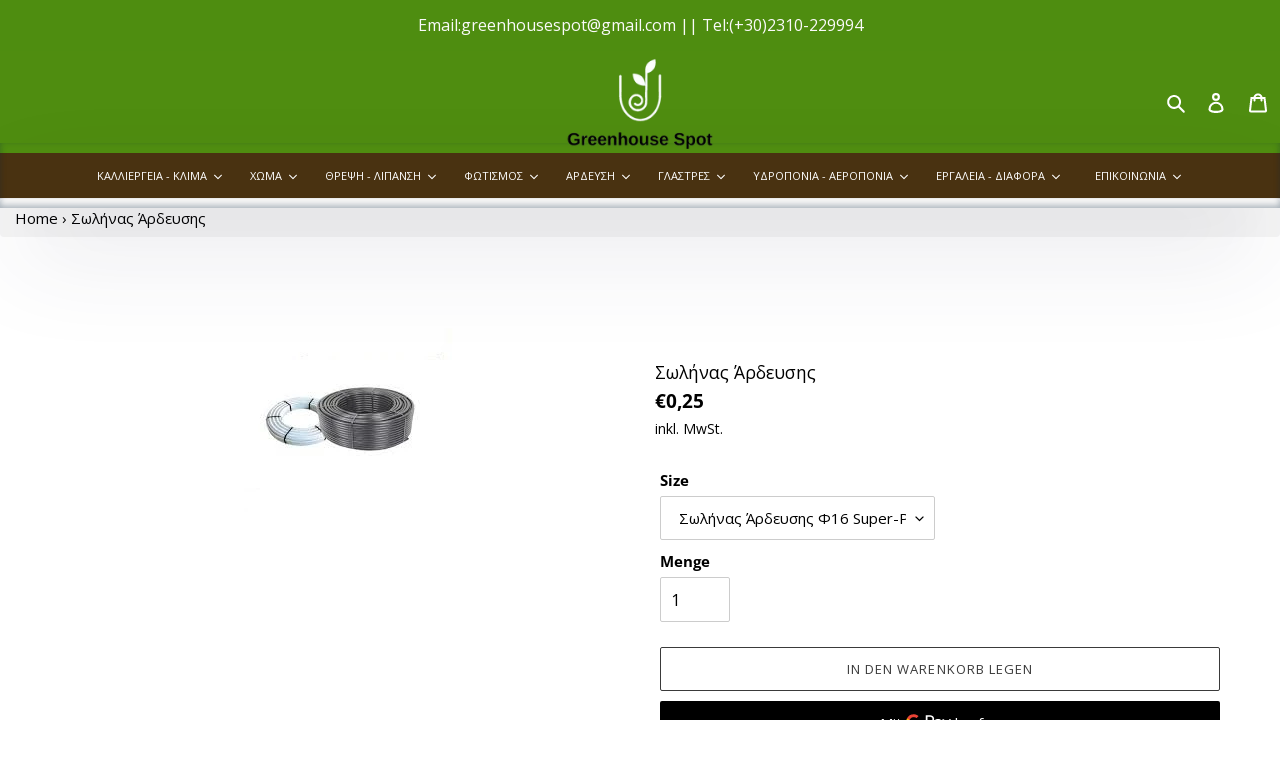

--- FILE ---
content_type: text/html; charset=utf-8
request_url: https://greenhousespot.com/de/products/%CF%83%CF%89%CE%BB%CE%AE%CE%BD%CE%B1%CF%82-%CE%AC%CF%81%CE%B4%CE%B5%CF%85%CF%83%CE%B7%CF%82
body_size: 53669
content:
<!doctype html>
<html class="no-js" lang="de">
<head>



  
  <meta charset="utf-8">
  <meta http-equiv="X-UA-Compatible" content="IE=edge,chrome=1">
  <meta name="viewport" content="width=device-width,initial-scale=1">
  <meta name="theme-color" content="#3a3a3a">

  <link rel="preconnect" href="https://cdn.shopify.com" crossorigin>
  <link rel="preconnect" href="https://fonts.shopify.com" crossorigin>
  <link rel="preconnect" href="https://monorail-edge.shopifysvc.com">



  
<! adding jquery FOR BOOTSTRAP-->


<script src="https://cdnjs.cloudflare.com/ajax/libs/jquery/3.2.1/jquery.min.js"></script>



  
<! adding bootstrap-->
  <script src="//maxcdn.bootstrapcdn.com/bootstrap/3.3.7/js/bootstrap.min.js" type="text/javascript"></script>
<link href="//maxcdn.bootstrapcdn.com/bootstrap/3.3.7/css/bootstrap.min.css" rel="stylesheet" type="text/css" media="all" />
<link href="//maxcdn.bootstrapcdn.com/bootstrap/3.3.7/css/bootstrap-theme.min.css" rel="stylesheet" type="text/css" media="all" />







  
<! adding jquery FOR BOOTSTRAP-->


<script src="https://cdnjs.cloudflare.com/ajax/libs/jquery/3.2.1/jquery.min.js"></script><link rel="preload" href="//greenhousespot.com/cdn/shop/t/239/assets/theme.css?v=24288033407633902121754381895" as="style">
  <link rel="preload" as="font" href="//greenhousespot.com/cdn/fonts/open_sans/opensans_n4.c32e4d4eca5273f6d4ee95ddf54b5bbb75fc9b61.woff2" type="font/woff2" crossorigin>
  <link rel="preload" as="font" href="//greenhousespot.com/cdn/fonts/open_sans/opensans_n4.c32e4d4eca5273f6d4ee95ddf54b5bbb75fc9b61.woff2" type="font/woff2" crossorigin>
  <link rel="preload" as="font" href="//greenhousespot.com/cdn/fonts/open_sans/opensans_n7.a9393be1574ea8606c68f4441806b2711d0d13e4.woff2" type="font/woff2" crossorigin>
  <link rel="preload" href="//greenhousespot.com/cdn/shop/t/239/assets/theme.js?v=175290572603856262811754381895" as="script">
  <link rel="preload" href="//greenhousespot.com/cdn/shop/t/239/assets/lazysizes.js?v=63098554868324070131754381895" as="script"><link rel="canonical" href="https://greenhousespot.com/de/products/%cf%83%cf%89%ce%bb%ce%ae%ce%bd%ce%b1%cf%82-%ce%ac%cf%81%ce%b4%ce%b5%cf%85%cf%83%ce%b7%cf%82"><link rel="shortcut icon" href="//greenhousespot.com/cdn/shop/files/logo-for-favicon_32x32.jpg?v=1665955838" type="image/png"><title>Σωλήνας Άρδευσης
&ndash; Greenhouse Spot - Growshop</title><!-- /snippets/social-meta-tags.liquid -->




<meta property="og:site_name" content="Greenhouse Spot - Growshop">
<meta property="og:url" content="https://greenhousespot.com/de/products/%cf%83%cf%89%ce%bb%ce%ae%ce%bd%ce%b1%cf%82-%ce%ac%cf%81%ce%b4%ce%b5%cf%85%cf%83%ce%b7%cf%82">
<meta property="og:title" content="Σωλήνας Άρδευσης">
<meta property="og:type" content="product">
<meta property="og:description" content="Growshop στο κέντρο, growshop Greenhouse Spot-Θεσσαλονικη. Καλλιέργειες κάθε τύπου, Είδη κηπουρικής, Οργανικά Λιπάσματα, Χώματα, growshop Γκαρμπολά 1 (Organic fertilizers). Πλήρης γκάμα και στοκ σε λιπάσματα και εξοπλισμό.Συμβουλές καλλιέργειας από καταρτισμένο προσωπικό. Αποστολή σε όλη την Ελλάδα">

  <meta property="og:price:amount" content="0,24">
  <meta property="og:price:currency" content="EUR">

<meta property="og:image" content="http://greenhousespot.com/cdn/shop/products/images_10_a22b144b-dc4f-40ba-ba4b-ba68f3b151ef_1200x1200.jpg?v=1681821700">
<meta property="og:image:secure_url" content="https://greenhousespot.com/cdn/shop/products/images_10_a22b144b-dc4f-40ba-ba4b-ba68f3b151ef_1200x1200.jpg?v=1681821700">


<meta name="twitter:card" content="summary_large_image">
<meta name="twitter:title" content="Σωλήνας Άρδευσης">
<meta name="twitter:description" content="Growshop στο κέντρο, growshop Greenhouse Spot-Θεσσαλονικη. Καλλιέργειες κάθε τύπου, Είδη κηπουρικής, Οργανικά Λιπάσματα, Χώματα, growshop Γκαρμπολά 1 (Organic fertilizers). Πλήρης γκάμα και στοκ σε λιπάσματα και εξοπλισμό.Συμβουλές καλλιέργειας από καταρτισμένο προσωπικό. Αποστολή σε όλη την Ελλάδα">

  
<style data-shopify>
:root {
    --color-text: #000000;
    --color-text-rgb: 0, 0, 0;
    --color-body-text: #000000;
    --color-sale-text: #ea0606;
    --color-small-button-text-border: #413e3e;
    --color-text-field: #ffffff;
    --color-text-field-text: #000000;
    --color-text-field-text-rgb: 0, 0, 0;

    --color-btn-primary: #3a3a3a;
    --color-btn-primary-darker: #212121;
    --color-btn-primary-text: #ffffff;

    --color-blankstate: rgba(0, 0, 0, 0.35);
    --color-blankstate-border: rgba(0, 0, 0, 0.2);
    --color-blankstate-background: rgba(0, 0, 0, 0.1);

    --color-text-focus:#404040;
    --color-overlay-text-focus:#e6e6e6;
    --color-btn-primary-focus:#606060;
    --color-btn-social-focus:#d2d2d2;
    --color-small-button-text-border-focus:#686363;
    --predictive-search-focus:#f2f2f2;

    --color-body: #ffffff;
    --color-bg: #ffffff;
    --color-bg-rgb: 255, 255, 255;
    --color-bg-alt: rgba(0, 0, 0, 0.05);
    --color-bg-currency-selector: rgba(0, 0, 0, 0.2);

    --color-overlay-title-text: #ffffff;
    --color-image-overlay: #000000;
    --color-image-overlay-rgb: 0, 0, 0;--opacity-image-overlay: 0.4;--hover-overlay-opacity: 0.8;

    --color-border: #ebebeb;
    --color-border-form: #cccccc;
    --color-border-form-darker: #b3b3b3;

    --svg-select-icon: url(//greenhousespot.com/cdn/shop/t/239/assets/ico-select.svg?v=29003672709104678581754381895);
    --slick-img-url: url(//greenhousespot.com/cdn/shop/t/239/assets/ajax-loader.gif?v=41356863302472015721754381895);

    --font-weight-body--bold: 700;
    --font-weight-body--bolder: 700;

    --font-stack-header: "Open Sans", sans-serif;
    --font-style-header: normal;
    --font-weight-header: 400;

    --font-stack-body: "Open Sans", sans-serif;
    --font-style-body: normal;
    --font-weight-body: 400;

    --font-size-header: 26;

    --font-size-base: 15;

    --font-h1-desktop: 35;
    --font-h1-mobile: 32;
    --font-h2-desktop: 20;
    --font-h2-mobile: 18;
    --font-h3-mobile: 20;
    --font-h4-desktop: 17;
    --font-h4-mobile: 15;
    --font-h5-desktop: 15;
    --font-h5-mobile: 13;
    --font-h6-desktop: 14;
    --font-h6-mobile: 12;

    --font-mega-title-large-desktop: 65;

    --font-rich-text-large: 17;
    --font-rich-text-small: 13;

    
--color-video-bg: #f2f2f2;

    
    --global-color-image-loader-primary: rgba(0, 0, 0, 0.06);
    --global-color-image-loader-secondary: rgba(0, 0, 0, 0.12);
  }
</style>


  <style>*,::after,::before{box-sizing:border-box}body{margin:0}body,html{background-color:var(--color-body)}body,button{font-size:calc(var(--font-size-base) * 1px);font-family:var(--font-stack-body);font-style:var(--font-style-body);font-weight:var(--font-weight-body);color:var(--color-text);line-height:1.5}body,button{-webkit-font-smoothing:antialiased;-webkit-text-size-adjust:100%}.border-bottom{border-bottom:1px solid var(--color-border)}.btn--link{background-color:transparent;border:0;margin:0;color:var(--color-text);text-align:left}.text-right{text-align:right}.icon{display:inline-block;width:20px;height:20px;vertical-align:middle;fill:currentColor}.icon__fallback-text,.visually-hidden{position:absolute!important;overflow:hidden;clip:rect(0 0 0 0);height:1px;width:1px;margin:-1px;padding:0;border:0}svg.icon:not(.icon--full-color) circle,svg.icon:not(.icon--full-color) ellipse,svg.icon:not(.icon--full-color) g,svg.icon:not(.icon--full-color) line,svg.icon:not(.icon--full-color) path,svg.icon:not(.icon--full-color) polygon,svg.icon:not(.icon--full-color) polyline,svg.icon:not(.icon--full-color) rect,symbol.icon:not(.icon--full-color) circle,symbol.icon:not(.icon--full-color) ellipse,symbol.icon:not(.icon--full-color) g,symbol.icon:not(.icon--full-color) line,symbol.icon:not(.icon--full-color) path,symbol.icon:not(.icon--full-color) polygon,symbol.icon:not(.icon--full-color) polyline,symbol.icon:not(.icon--full-color) rect{fill:inherit;stroke:inherit}li{list-style:none}.list--inline{padding:0;margin:0}.list--inline>li{display:inline-block;margin-bottom:0;vertical-align:middle}a{color:var(--color-text);text-decoration:none}.h1,.h2,h1,h2{margin:0 0 17.5px;font-family:var(--font-stack-header);font-style:var(--font-style-header);font-weight:var(--font-weight-header);line-height:1.2;overflow-wrap:break-word;word-wrap:break-word}.h1 a,.h2 a,h1 a,h2 a{color:inherit;text-decoration:none;font-weight:inherit}.h1,h1{font-size:calc(((var(--font-h1-desktop))/ (var(--font-size-base))) * 1em);text-transform:none;letter-spacing:0}@media only screen and (max-width:749px){.h1,h1{font-size:calc(((var(--font-h1-mobile))/ (var(--font-size-base))) * 1em)}}.h2,h2{font-size:calc(((var(--font-h2-desktop))/ (var(--font-size-base))) * 1em);text-transform:uppercase;letter-spacing:.1em}@media only screen and (max-width:749px){.h2,h2{font-size:calc(((var(--font-h2-mobile))/ (var(--font-size-base))) * 1em)}}p{color:var(--color-body-text);margin:0 0 19.44444px}@media only screen and (max-width:749px){p{font-size:calc(((var(--font-size-base) - 1)/ (var(--font-size-base))) * 1em)}}p:last-child{margin-bottom:0}@media only screen and (max-width:749px){.small--hide{display:none!important}}.grid{list-style:none;margin:0;padding:0;margin-left:-30px}.grid::after{content:'';display:table;clear:both}@media only screen and (max-width:749px){.grid{margin-left:-22px}}.grid::after{content:'';display:table;clear:both}.grid--no-gutters{margin-left:0}.grid--no-gutters .grid__item{padding-left:0}.grid--table{display:table;table-layout:fixed;width:100%}.grid--table>.grid__item{float:none;display:table-cell;vertical-align:middle}.grid__item{float:left;padding-left:30px;width:100%}@media only screen and (max-width:749px){.grid__item{padding-left:22px}}.grid__item[class*="--push"]{position:relative}@media only screen and (min-width:750px){.medium-up--one-quarter{width:25%}.medium-up--push-one-third{width:33.33%}.medium-up--one-half{width:50%}.medium-up--push-one-third{left:33.33%;position:relative}}.site-header{position:relative;background-color:var(--color-body)}@media only screen and (max-width:749px){.site-header{border-bottom:1px solid var(--color-border)}}@media only screen and (min-width:750px){.site-header{padding:0 55px}.site-header.logo--center{padding-top:30px}}.site-header__logo{margin:15px 0}.logo-align--center .site-header__logo{text-align:center;margin:0 auto}@media only screen and (max-width:749px){.logo-align--center .site-header__logo{text-align:left;margin:15px 0}}@media only screen and (max-width:749px){.site-header__logo{padding-left:22px;text-align:left}.site-header__logo img{margin:0}}.site-header__logo-link{display:inline-block;word-break:break-word}@media only screen and (min-width:750px){.logo-align--center .site-header__logo-link{margin:0 auto}}.site-header__logo-image{display:block}@media only screen and (min-width:750px){.site-header__logo-image{margin:0 auto}}.site-header__logo-image img{width:100%}.site-header__logo-image--centered img{margin:0 auto}.site-header__logo img{display:block}.site-header__icons{position:relative;white-space:nowrap}@media only screen and (max-width:749px){.site-header__icons{width:auto;padding-right:13px}.site-header__icons .btn--link,.site-header__icons .site-header__cart{font-size:calc(((var(--font-size-base))/ (var(--font-size-base))) * 1em)}}.site-header__icons-wrapper{position:relative;display:-webkit-flex;display:-ms-flexbox;display:flex;width:100%;-ms-flex-align:center;-webkit-align-items:center;-moz-align-items:center;-ms-align-items:center;-o-align-items:center;align-items:center;-webkit-justify-content:flex-end;-ms-justify-content:flex-end;justify-content:flex-end}.site-header__account,.site-header__cart,.site-header__search{position:relative}.site-header__search.site-header__icon{display:none}@media only screen and (min-width:1400px){.site-header__search.site-header__icon{display:block}}.site-header__search-toggle{display:block}@media only screen and (min-width:750px){.site-header__account,.site-header__cart{padding:10px 11px}}.site-header__cart-title,.site-header__search-title{position:absolute!important;overflow:hidden;clip:rect(0 0 0 0);height:1px;width:1px;margin:-1px;padding:0;border:0;display:block;vertical-align:middle}.site-header__cart-title{margin-right:3px}.site-header__cart-count{display:flex;align-items:center;justify-content:center;position:absolute;right:.4rem;top:.2rem;font-weight:700;background-color:var(--color-btn-primary);color:var(--color-btn-primary-text);border-radius:50%;min-width:1em;height:1em}.site-header__cart-count span{font-family:HelveticaNeue,"Helvetica Neue",Helvetica,Arial,sans-serif;font-size:calc(11em / 16);line-height:1}@media only screen and (max-width:749px){.site-header__cart-count{top:calc(7em / 16);right:0;border-radius:50%;min-width:calc(19em / 16);height:calc(19em / 16)}}@media only screen and (max-width:749px){.site-header__cart-count span{padding:.25em calc(6em / 16);font-size:12px}}.site-header__menu{display:none}@media only screen and (max-width:749px){.site-header__icon{display:inline-block;vertical-align:middle;padding:10px 11px;margin:0}}@media only screen and (min-width:750px){.site-header__icon .icon-search{margin-right:3px}}.announcement-bar{z-index:10;position:relative;text-align:center;border-bottom:1px solid transparent;padding:2px}.announcement-bar__link{display:block}.announcement-bar__message{display:block;padding:11px 22px;font-size:calc(((16)/ (var(--font-size-base))) * 1em);font-weight:var(--font-weight-header)}@media only screen and (min-width:750px){.announcement-bar__message{padding-left:55px;padding-right:55px}}.site-nav{position:relative;padding:0;text-align:center;margin:25px 0}.site-nav a{padding:3px 10px}.site-nav__link{display:block;white-space:nowrap}.site-nav--centered .site-nav__link{padding-top:0}.site-nav__link .icon-chevron-down{width:calc(8em / 16);height:calc(8em / 16);margin-left:.5rem}.site-nav__label{border-bottom:1px solid transparent}.site-nav__link--active .site-nav__label{border-bottom-color:var(--color-text)}.site-nav__link--button{border:none;background-color:transparent;padding:3px 10px}.site-header__mobile-nav{z-index:11;position:relative;background-color:var(--color-body)}@media only screen and (max-width:749px){.site-header__mobile-nav{display:-webkit-flex;display:-ms-flexbox;display:flex;width:100%;-ms-flex-align:center;-webkit-align-items:center;-moz-align-items:center;-ms-align-items:center;-o-align-items:center;align-items:center}}.mobile-nav--open .icon-close{display:none}.main-content{opacity:0}.main-content .shopify-section{display:none}.main-content .shopify-section:first-child{display:inherit}.critical-hidden{display:none}</style>

  <script>
    window.performance.mark('debut:theme_stylesheet_loaded.start');

    function onLoadStylesheet() {
      performance.mark('debut:theme_stylesheet_loaded.end');
      performance.measure('debut:theme_stylesheet_loaded', 'debut:theme_stylesheet_loaded.start', 'debut:theme_stylesheet_loaded.end');

      var url = "//greenhousespot.com/cdn/shop/t/239/assets/theme.css?v=24288033407633902121754381895";
      var link = document.querySelector('link[href="' + url + '"]');
      link.loaded = true;
      link.dispatchEvent(new Event('load'));
    }
  </script>

  <link rel="stylesheet" href="//greenhousespot.com/cdn/shop/t/239/assets/theme.css?v=24288033407633902121754381895" type="text/css" media="print" onload="this.media='all';onLoadStylesheet()">

  <style>
    @font-face {
  font-family: "Open Sans";
  font-weight: 400;
  font-style: normal;
  font-display: swap;
  src: url("//greenhousespot.com/cdn/fonts/open_sans/opensans_n4.c32e4d4eca5273f6d4ee95ddf54b5bbb75fc9b61.woff2") format("woff2"),
       url("//greenhousespot.com/cdn/fonts/open_sans/opensans_n4.5f3406f8d94162b37bfa232b486ac93ee892406d.woff") format("woff");
}

    @font-face {
  font-family: "Open Sans";
  font-weight: 400;
  font-style: normal;
  font-display: swap;
  src: url("//greenhousespot.com/cdn/fonts/open_sans/opensans_n4.c32e4d4eca5273f6d4ee95ddf54b5bbb75fc9b61.woff2") format("woff2"),
       url("//greenhousespot.com/cdn/fonts/open_sans/opensans_n4.5f3406f8d94162b37bfa232b486ac93ee892406d.woff") format("woff");
}

    @font-face {
  font-family: "Open Sans";
  font-weight: 700;
  font-style: normal;
  font-display: swap;
  src: url("//greenhousespot.com/cdn/fonts/open_sans/opensans_n7.a9393be1574ea8606c68f4441806b2711d0d13e4.woff2") format("woff2"),
       url("//greenhousespot.com/cdn/fonts/open_sans/opensans_n7.7b8af34a6ebf52beb1a4c1d8c73ad6910ec2e553.woff") format("woff");
}

    @font-face {
  font-family: "Open Sans";
  font-weight: 700;
  font-style: normal;
  font-display: swap;
  src: url("//greenhousespot.com/cdn/fonts/open_sans/opensans_n7.a9393be1574ea8606c68f4441806b2711d0d13e4.woff2") format("woff2"),
       url("//greenhousespot.com/cdn/fonts/open_sans/opensans_n7.7b8af34a6ebf52beb1a4c1d8c73ad6910ec2e553.woff") format("woff");
}

    @font-face {
  font-family: "Open Sans";
  font-weight: 400;
  font-style: italic;
  font-display: swap;
  src: url("//greenhousespot.com/cdn/fonts/open_sans/opensans_i4.6f1d45f7a46916cc95c694aab32ecbf7509cbf33.woff2") format("woff2"),
       url("//greenhousespot.com/cdn/fonts/open_sans/opensans_i4.4efaa52d5a57aa9a57c1556cc2b7465d18839daa.woff") format("woff");
}

    @font-face {
  font-family: "Open Sans";
  font-weight: 700;
  font-style: italic;
  font-display: swap;
  src: url("//greenhousespot.com/cdn/fonts/open_sans/opensans_i7.916ced2e2ce15f7fcd95d196601a15e7b89ee9a4.woff2") format("woff2"),
       url("//greenhousespot.com/cdn/fonts/open_sans/opensans_i7.99a9cff8c86ea65461de497ade3d515a98f8b32a.woff") format("woff");
}

  </style>

  <script>
    var theme = {
      breakpoints: {
        medium: 750,
        large: 990,
        widescreen: 1400
      },
      strings: {
        addToCart: "In den Warenkorb legen",
        soldOut: "Ausverkauft",
        unavailable: "Nicht verfügbar",
        regularPrice: "Normaler Preis",
        salePrice: "Sonderpreis",
        sale: "Angebot",
        fromLowestPrice: "von [price]",
        vendor: "Verkäufer",
        showMore: "Mehr anzeigen",
        showLess: "Weniger anzeigen",
        searchFor: "Suchen nach",
        addressError: "Kann die Adresse nicht finden",
        addressNoResults: "Keine Ergebnisse für diese Adresse",
        addressQueryLimit: "Du hast die Nutzungsgrenze der Google-API überschritten. Du solltest über ein Upgrade auf einen \u003ca href=\"https:\/\/developers.google.com\/maps\/premium\/usage-limits\"\u003ePremium-Plan\u003c\/a\u003e nachdenken.",
        authError: "Es gab ein Problem bei der Authentifizierung deineses Google Maps-Kontos.",
        newWindow: "Öffnet ein neues Fenster.",
        external: "Öffnet externe Website.",
        newWindowExternal: "Öffnet externe Website in einem neuen Fenster.",
        removeLabel: "[product] entfernen",
        update: "Warenkorb aktualisieren",
        quantity: "Menge",
        discountedTotal: "Gesamtrabatt",
        regularTotal: "Normaler Gesamtpreis",
        priceColumn: "Rabattdetails findest du in der Preisspalte.",
        quantityMinimumMessage: "Die Menge muss 1 oder mehr sein",
        cartError: "Beim Aktualisieren des Warenkorbs ist ein Fehler aufgetreten. Bitte versuche es erneut.",
        removedItemMessage: "\u003cspan class=\"cart__removed-product-details\"\u003e([quantity]) [link]\u003c\/span\u003e aus deinem Warenkorb entfernt.",
        unitPrice: "Einzelpreis",
        unitPriceSeparator: "pro",
        oneCartCount: "1 Artikel",
        otherCartCount: "[count] Produkte",
        quantityLabel: "Menge: [count]",
        products: "Produkte",
        loading: "Wird geladen",
        number_of_results: "[result_number] von [results_count]",
        number_of_results_found: "[results_count] Ergebnisse gefunden",
        one_result_found: "1 Ergebnis gefunden"
      },
      moneyFormat: "€{{amount_with_comma_separator}}",
      moneyFormatWithCurrency: "€{{amount_with_comma_separator}} EUR",
      settings: {
        predictiveSearchEnabled: true,
        predictiveSearchShowPrice: true,
        predictiveSearchShowVendor: true
      },
      stylesheet: "//greenhousespot.com/cdn/shop/t/239/assets/theme.css?v=24288033407633902121754381895"
    }

    document.documentElement.className = document.documentElement.className.replace('no-js', 'js');
  </script><script src="//greenhousespot.com/cdn/shop/t/239/assets/theme.js?v=175290572603856262811754381895" defer="defer"></script>
  <script src="//greenhousespot.com/cdn/shop/t/239/assets/lazysizes.js?v=63098554868324070131754381895" async="async"></script>




  <script type="text/javascript">
    if (window.MSInputMethodContext && document.documentMode) {
      var scripts = document.getElementsByTagName('script')[0];
      var polyfill = document.createElement("script");
      polyfill.defer = true;
      polyfill.src = "//greenhousespot.com/cdn/shop/t/239/assets/ie11CustomProperties.min.js?v=146208399201472936201754381895";

      scripts.parentNode.insertBefore(polyfill, scripts);
    }
  </script>

  <style>.spf-filter-loading #gf-products > *:not(.spf-product--skeleton){visibility: hidden; opacity: 0}</style>
<script>
  document.getElementsByTagName('html')[0].classList.add('spf-filter-loading');
  window.addEventListener("globoFilterRenderCompleted",function(e){document.getElementsByTagName('html')[0].classList.remove('spf-filter-loading')})
  window.sortByRelevance = false;
  window.moneyFormat = "€{{amount_with_comma_separator}}";
  window.GloboMoneyFormat = "€{{amount_with_comma_separator}}";
  window.GloboMoneyWithCurrencyFormat = "€{{amount_with_comma_separator}} EUR";
  window.filterPriceRate = 1;
  window.filterPriceAdjustment = 1;

  window.shopCurrency = "EUR";
  window.currentCurrency = "EUR";

  window.isMultiCurrency = false;
  window.globoFilterAssetsUrl = '//greenhousespot.com/cdn/shop/t/239/assets/';
  window.assetsUrl = '//greenhousespot.com/cdn/shop/t/239/assets/';
  window.filesUrl = '//greenhousespot.com/cdn/shop/files/';
  var page_id = 0;
  var globo_filters_json = {"default":51456}
  var GloboFilterConfig = {
    api: {
      filterUrl: "https://filter-eu.globosoftware.net/filter",
      searchUrl: "https://filter-eu.globosoftware.net/search",
      url: "https://filter-eu.globosoftware.net",
    },
    shop: {
      name: "Greenhouse Spot - Growshop",
      url: "https://greenhousespot.com",
      domain: "greenhousespotgr.myshopify.com",
      is_multicurrency: false,
      currency: "EUR",
      cur_currency: "EUR",
      cur_locale: "de",
      locale: "el",
      root_url: "/de",
      country_code: "GR",
      product_image: {width: 360, height: 504},
      no_image_url: "https://cdn.shopify.com/s/images/themes/product-1.png",
      themeStoreId: 796,
      swatches:  [],
      newUrlStruct: true,
      translation: {"default":{"search":{"suggestions":"Suggestions","collections":"Collections","pages":"Pages","product":"Product","products":"Products","view_all":"Search for","view_all_products":"View all products","not_found":"Sorry, nothing found for","product_not_found":"No products were found","no_result_keywords_suggestions_title":"Popular searches","no_result_products_suggestions_title":"However, You may like","zero_character_keywords_suggestions_title":"Suggestions","zero_character_popular_searches_title":"Popular searches","zero_character_products_suggestions_title":"Trending products"},"form":{"heading":"Search products","select":"-- Select --","search":"Search","submit":"Search","clear":"Clear"},"filter":{"filter_by":"Filter By","clear_all":"Clear All","view":"View","clear":"Clear","in_stock":"In Stock","out_of_stock":"Out of Stock","ready_to_ship":"Ready to ship","search":"Search options","choose_values":"Choose values"},"sort":{"sort_by":"Sort By","manually":"Featured","availability_in_stock_first":"Availability","relevance":"Relevance","best_selling":"Best Selling","alphabetically_a_z":"Alphabetically, A-Z","alphabetically_z_a":"Alphabetically, Z-A","price_low_to_high":"Price, low to high","price_high_to_low":"Price, high to low","date_new_to_old":"Date, new to old","date_old_to_new":"Date, old to new","sale_off":"% Sale off"},"product":{"add_to_cart":"Add to cart","unavailable":"Unavailable","sold_out":"Sold out","sale":"Sale","load_more":"Load more","limit":"Show","search":"Search products","no_results":"Sorry, there are no products in this collection"}},"el":{"search":{"suggestions":"\u03a0\u03c1\u03bf\u03c4\u03ac\u03c3\u03b5\u03b9\u03c2","collections":"\u039a\u03b1\u03c4\u03b7\u03b3\u03bf\u03c1\u03af\u03b5\u03c2","pages":"\u03a3\u03b5\u03bb\u03af\u03b4\u03b5\u03c2","product":"\u03a0\u03c1\u03bf\u03b9\u03cc\u03bd","products":"\u03a0\u03c1\u03bf\u03b9\u03cc\u03bd\u03c4\u03b1","view_all":"\u0391\u03bd\u03b1\u03b6\u03ae\u03c4\u03b7\u03c3\u03b7 \u03b3\u03b9\u03b1","view_all_products":"\u0395\u03bc\u03c6\u03ac\u03bd\u03b9\u03c3\u03b5 \u03cc\u03bb\u03b1 \u03c4\u03b1 \u03a0\u03c1\u03bf\u03b9\u03cc\u03bd\u03c4\u03b1","not_found":"\u03a3\u03c5\u03b3\u03bd\u03ce\u03bc\u03bc\u03b7 \u03b4\u03b5\u03bd \u03b2\u03c1\u03ad\u03b8\u03b7\u03ba\u03b5 \u03ba\u03ac\u03c4\u03b9 \u03b3\u03b9\u03b1","product_not_found":"\u0394\u03b5\u03bd \u03b2\u03c1\u03ad\u03b8\u03b7\u03ba\u03b1\u03bd \u03a0\u03c1\u03bf\u03b9\u03cc\u03bd\u03c4\u03b1","no_result_keywords_suggestions_title":"\u0394\u03b7\u03bc\u03bf\u03c6\u03b9\u03bb\u03b5\u03af\u03c2 \u0391\u03bd\u03b1\u03b6\u03b7\u03c4\u03ae\u03c3\u03b5\u03b9\u03c2","no_result_products_suggestions_title":"\u03a0\u03b1\u03c1\u03cc\u03bb\u03b1 \u03b1\u03c5\u03c4\u03ac, \u03c0\u03b9\u03b8\u03b1\u03bd\u03cc\u03bd \u03bd\u03b1 \u03c3\u03b1\u03c2 \u03b1\u03c1\u03ad\u03c3\u03b5\u03b9","zero_character_keywords_suggestions_title":"\u03a0\u03c1\u03bf\u03c4\u03ac\u03c3\u03b5\u03b9\u03c2","zero_character_popular_searches_title":"\u0394\u03b7\u03bc\u03bf\u03c6\u03b9\u03bb\u03ae\u03c2 \u0391\u03bd\u03b1\u03b6\u03b7\u03c4\u03ae\u03c3\u03b5\u03b9\u03c2","zero_character_products_suggestions_title":"Trending products"},"form":{"heading":"\u0391\u03bd\u03b1\u03b6\u03ae\u03c4\u03b7\u03c3\u03b7 \u03a0\u03c1\u03bf\u03b9\u03cc\u03bd\u03c4\u03c9\u03bd","select":"-- Select --","search":"\u0391\u03bd\u03b1\u03b6\u03ae\u03c4\u03b7\u03c3\u03b7","submit":"\u0391\u03bd\u03b1\u03b6\u03ae\u03c4\u03b7\u03c3\u03b7","clear":"\u0395\u03ba\u03ba\u03b1\u03b8\u03ac\u03c1\u03b9\u03c3\u03b7"},"filter":{"filter_by":"\u03a6\u03b9\u03bb\u03c4\u03c1\u03ac\u03c1\u03b9\u03c3\u03bc\u03b1 \u03b1\u03bd\u03ac","clear_all":"\u039a\u03b1\u03b8\u03ac\u03c1\u03b9\u03c3\u03b5 \u03cc\u03bb\u03b1","view":"\u0394\u03b5\u03c2","clear":"\u0395\u03ba\u03ba\u03b1\u03b8\u03ac\u03c1\u03b9\u03c3\u03b7","in_stock":"\u03a3\u03b5 \u03c3\u03c4\u03bf\u03ba","out_of_stock":"\u0394\u03b5\u03bd \u03c5\u03c0\u03ac\u03c1\u03c7\u03b5\u03b9 \u03c3\u03c4\u03bf\u03ba","ready_to_ship":"\u0388\u03c4\u03bf\u03b9\u03bc\u03b1 \u03b3\u03b9\u03b1 \u03b1\u03c0\u03bf\u03c3\u03c4\u03bf\u03bb\u03ae","search":"\u0395\u03c0\u03b9\u03bb\u03bf\u03b3\u03ad\u03c2 \u03b1\u03bd\u03b1\u03b6\u03ae\u03c4\u03b7\u03c3\u03b7\u03c2","choose_values":"\u0394\u03b9\u03ac\u03bb\u03b5\u03be\u03b5 \u03b1\u03be\u03af\u03b5\u03c2"},"sort":{"sort_by":"\u03a4\u03b1\u03be\u03b9\u03bd\u03cc\u03bc\u03b7\u03c3\u03b7 \u03ba\u03b1\u03c4\u03ac","manually":"\u03a0\u03c1\u03bf\u03c4\u03b5\u03b9\u03bd\u03cc\u03bc\u03b5\u03bd\u03b1","availability_in_stock_first":"\u0394\u03b9\u03b1\u03b8\u03b5\u03c3\u03b9\u03bc\u03cc\u03c4\u03b7\u03c4\u03b1","relevance":"\u03a3\u03c7\u03b5\u03c4\u03b9\u03ba\u03cc\u03c4\u03b7\u03c4\u03b1","best_selling":"\u039a\u03b1\u03bb\u03cd\u03c4\u03b5\u03c1\u03b1 \u03c3\u03b5 \u03c0\u03c9\u03bb\u03ae\u03c3\u03b5\u03b9\u03c2","alphabetically_a_z":"\u0391\u03bb\u03c6\u03b1\u03b2\u03b7\u03c4\u03b9\u03b8\u03ba\u03ac, A-\u03a9","alphabetically_z_a":"\u0391\u03bb\u03c6\u03b1\u03b2\u03b7\u03c4\u03b9\u03ba\u03ac, \u0391-\u03a9","price_low_to_high":"\u03a4\u03b9\u03bc\u03ae, \u03c7\u03b1\u03bc\u03b7\u03bb\u03ae \u03c3\u03b5 \u03c5\u03c8\u03b7\u03bb\u03ae","price_high_to_low":"\u03a4\u03b9\u03bc\u03ae, \u03c5\u03c8\u03b7\u03bb\u03ae \u03c3\u03b5 \u03c7\u03b1\u03bc\u03b7\u03bb\u03ae","date_new_to_old":"\u0397\u03bc\u03b5\u03c1\u03bf\u03bc\u03b7\u03bd\u03af\u03b1, \u03ba\u03b1\u03b9\u03bd\u03bf\u03cd\u03c1\u03b3\u03b9\u03b1 \u03c3\u03b5 \u03c0\u03b1\u03bb\u03b1\u03b9\u03cc\u03c4\u03b5\u03c1\u03b7","date_old_to_new":"\u0397\u03bc\u03b5\u03c1\u03bf\u03bc\u03b7\u03bd\u03af\u03b1, \u03c0\u03b1\u03bb\u03b9\u03ac \u03c3\u03b5 \u03bd\u03b5\u03cc\u03c4\u03b5\u03c1\u03b7","sale_off":"% \u0388\u03ba\u03c0\u03c4\u03c9\u03c3\u03b7"},"product":{"add_to_cart":"\u03a0\u03c1\u03cc\u03c3\u03b8\u03b5\u03c3\u03b5 \u03c3\u03c4\u03bf \u03ba\u03b1\u03bb\u03ac\u03b8\u03b9","unavailable":"\u039c\u03b7 \u0394\u03b9\u03b1\u03b8\u03ad\u03c3\u03b9\u03bc\u03bf","sold_out":"\u0395\u03be\u03b1\u03bd\u03c4\u03bb\u03ae\u03b8\u03b7\u03ba\u03b1\u03bd","sale":"\u0388\u03ba\u03c0\u03c4\u03c9\u03c3\u03b7","load_more":"\u03a6\u03cc\u03c1\u03c4\u03c9\u03c3\u03b5 \u03a0\u03b5\u03c1\u03b9\u03c3\u03c3\u03cc\u03c4\u03b5\u03c1\u03b1","limit":"\u0394\u03b5\u03af\u03be\u03b5","search":"\u0391\u03bd\u03b1\u03b6\u03ae\u03c4\u03b7\u03c3\u03b7 \u03a0\u03c1\u03bf\u03b9\u03cc\u03bd\u03c4\u03c9\u03bd","no_results":"\u03a3\u03c5\u03b3\u03bd\u03ce\u03bc\u03bc\u03b7, \u03b1\u03bb\u03bb\u03ac \u03b4\u03b5\u03bd \u03c5\u03c0\u03ac\u03c1\u03c7\u03bf\u03c5\u03bd \u03c0\u03c1\u03bf\u03b9\u03cc\u03bd\u03c4\u03b1 \u03c3\u03b5 \u03b1\u03c5\u03c4\u03ae\u03bd \u03c4\u03b7\u03bd \u03ba\u03b1\u03c4\u03b7\u03b3\u03bf\u03c1\u03af\u03b1"},"labels":{"545167":"\u039a\u03b1\u03c4\u03b7\u03b3\u03bf\u03c1\u03af\u03b1","545168":"\u03a0\u03c1\u03bf\u03bc\u03b7\u03b8\u03b5\u03c5\u03c4\u03ae\u03c2","545169":"\u0395\u03af\u03b4\u03bf\u03c2 \u03a0\u03c1\u03bf\u03b9\u03cc\u03bd\u03c4\u03bf\u03c2","545170":"\u03a4\u03b9\u03bc\u03ae","545171":"\u03a4\u03bf\u03b9\u03c2 \u03b5\u03ba\u03b1\u03c4\u03cc \u03c0\u03ce\u03bb\u03b7\u03c3\u03b7","545172":"\u0394\u03b9\u03b1\u03b8\u03b5\u03c3\u03b9\u03bc\u03cc\u03c4\u03b7\u03c4\u03b1","545173":"\u0395\u03c4\u03b9\u03ba\u03ad\u03c4\u03c4\u03b1","545174":"\u0388\u03c4\u03bf\u03b9\u03bc\u03bf \u03b3\u03b9\u03b1 \u0391\u03c0\u03bf\u03c3\u03c4\u03bf\u03bb\u03ae","545175":"\u03a7\u03c1\u03ce\u03bc\u03b1","545176":"\u039c\u03ad\u03b3\u03b5\u03b8\u03bf\u03c2","545177":"\u03a3\u03c4\u03c5\u03bb","545178":"\u03a4\u03af\u03c4\u03bb\u03bf\u03c2","545179":"\u03b3\u03bb\u03ac\u03c3\u03c4\u03c1\u03b1"}}},
      redirects: null,
      images: ["close-up-of-a-orange-marigold-with-green-leaves.jpg"],
      settings: {"color_text":"#000000","color_body_text":"#000000","color_sale_text":"#ea0606","color_button":"#3a3a3a","color_button_text":"#ffffff","color_small_button_text_border":"#413e3e","color_text_field_text":"#000000","color_text_field_border":"#cccccc","color_text_field":"#ffffff","color_image_overlay_text":"#ffffff","color_image_overlay":"#000000","image_overlay_opacity":40,"color_borders":"#ebebeb","color_body_bg":"#ffffff","type_header_font":{"error":"json not allowed for this object"},"type_header_base_size":26,"type_base_font":{"error":"json not allowed for this object"},"type_base_size":15,"predictive_search_enabled":true,"predictive_search_show_vendor":true,"predictive_search_show_price":true,"share_facebook":true,"share_twitter":true,"share_pinterest":true,"social_twitter_link":"","social_facebook_link":"https:\/\/www.facebook.com\/greenhouse.spot.5","social_pinterest_link":"","social_instagram_link":"","social_tumblr_link":"","social_snapchat_link":"","social_youtube_link":"","social_vimeo_link":"","favicon":"\/\/greenhousespot.com\/cdn\/shop\/files\/logo-for-favicon.jpg?v=1665955838","enable_ajax":true,"checkout_logo_image":"\/\/greenhousespot.com\/cdn\/shop\/files\/checkoutlogo.jpg?v=1665695450","checkout_logo_position":"left","checkout_logo_size":"medium","checkout_body_background_color":"#fff","checkout_input_background_color_mode":"white","checkout_sidebar_background_image":null,"checkout_sidebar_background_color":"#fafafa","checkout_heading_font":"-apple-system, BlinkMacSystemFont, 'Segoe UI', Roboto, Helvetica, Arial, sans-serif, 'Apple Color Emoji', 'Segoe UI Emoji', 'Segoe UI Symbol'","checkout_body_font":"Open Sans","checkout_accent_color":"#000000","checkout_button_color":"#4e8d10","checkout_error_color":"#e32c2b","customer_layout":"customer_area"},
      separate_options: null,
      home_filter: false,
      page: "product",
      layout: "theme"
    },
    taxes: null,
    special_countries: null,
    adjustments: null,

    year_make_model: {
      id: null
    },
    filter: {
      id: globo_filters_json[page_id] || globo_filters_json['default'] || 0,
      layout: 1,
      showCount: true,
      isLoadMore: 0,
      filter_on_search_page: true
    },
    search:{
      enable: true,
      zero_character_suggestion: false,
      layout: 1,
    },
    collection: {
      id:0,
      handle:'',
      sort: 'best-selling',
      tags: null,
      vendor: null,
      type: null,
      term: null,
      limit: 12,
      products_count: 0,
      excludeTags: null
    },
    customer: false,
    selector: {
      sortBy: '#SortBy',
      pagination: '.pagination, #gf_pagination_wrap',
      products: '.grid--view-items, .list-view-items'
    }
  };

</script>
<script defer src="//greenhousespot.com/cdn/shop/t/239/assets/v5.globo.filter.lib.js?v=152635743626662212781754381895"></script>

<link rel="preload stylesheet" href="//greenhousespot.com/cdn/shop/t/239/assets/v5.globo.search.css?v=36178431668889589591754381895" as="style">




  <script>
    window.addEventListener('globoFilterCloseSearchCompleted', function () {
      if( theme && theme.SearchDrawer && typeof theme.SearchDrawer.close == "function" ){
        theme.SearchDrawer.close();
      }
    });
  </script>

<script>window.performance && window.performance.mark && window.performance.mark('shopify.content_for_header.start');</script><meta id="shopify-digital-wallet" name="shopify-digital-wallet" content="/50185470117/digital_wallets/dialog">
<link rel="alternate" hreflang="x-default" href="https://greenhousespot.com/products/%CF%83%CF%89%CE%BB%CE%AE%CE%BD%CE%B1%CF%82-%CE%AC%CF%81%CE%B4%CE%B5%CF%85%CF%83%CE%B7%CF%82">
<link rel="alternate" hreflang="el" href="https://greenhousespot.com/products/%CF%83%CF%89%CE%BB%CE%AE%CE%BD%CE%B1%CF%82-%CE%AC%CF%81%CE%B4%CE%B5%CF%85%CF%83%CE%B7%CF%82">
<link rel="alternate" hreflang="de" href="https://greenhousespot.com/de/products/%CF%83%CF%89%CE%BB%CE%AE%CE%BD%CE%B1%CF%82-%CE%AC%CF%81%CE%B4%CE%B5%CF%85%CF%83%CE%B7%CF%82">
<link rel="alternate" hreflang="en" href="https://greenhousespot.com/en/products/%CF%83%CF%89%CE%BB%CE%AE%CE%BD%CE%B1%CF%82-%CE%AC%CF%81%CE%B4%CE%B5%CF%85%CF%83%CE%B7%CF%82">
<link rel="alternate" type="application/json+oembed" href="https://greenhousespot.com/de/products/%cf%83%cf%89%ce%bb%ce%ae%ce%bd%ce%b1%cf%82-%ce%ac%cf%81%ce%b4%ce%b5%cf%85%cf%83%ce%b7%cf%82.oembed">
<script async="async" src="/checkouts/internal/preloads.js?locale=de-GR"></script>
<script id="shopify-features" type="application/json">{"accessToken":"324fb448ee35b147ea313bc38578e53e","betas":["rich-media-storefront-analytics"],"domain":"greenhousespot.com","predictiveSearch":true,"shopId":50185470117,"locale":"de"}</script>
<script>var Shopify = Shopify || {};
Shopify.shop = "greenhousespotgr.myshopify.com";
Shopify.locale = "de";
Shopify.currency = {"active":"EUR","rate":"1.0"};
Shopify.country = "GR";
Shopify.theme = {"name":"Διορθωμένο Quantity Box 4-1-1-2023-CORR...","id":184294768981,"schema_name":"Debut","schema_version":"17.4.1","theme_store_id":796,"role":"main"};
Shopify.theme.handle = "null";
Shopify.theme.style = {"id":null,"handle":null};
Shopify.cdnHost = "greenhousespot.com/cdn";
Shopify.routes = Shopify.routes || {};
Shopify.routes.root = "/de/";</script>
<script type="module">!function(o){(o.Shopify=o.Shopify||{}).modules=!0}(window);</script>
<script>!function(o){function n(){var o=[];function n(){o.push(Array.prototype.slice.apply(arguments))}return n.q=o,n}var t=o.Shopify=o.Shopify||{};t.loadFeatures=n(),t.autoloadFeatures=n()}(window);</script>
<script id="shop-js-analytics" type="application/json">{"pageType":"product"}</script>
<script defer="defer" async type="module" src="//greenhousespot.com/cdn/shopifycloud/shop-js/modules/v2/client.init-shop-cart-sync_BH0MO3MH.de.esm.js"></script>
<script defer="defer" async type="module" src="//greenhousespot.com/cdn/shopifycloud/shop-js/modules/v2/chunk.common_BErAfWaM.esm.js"></script>
<script defer="defer" async type="module" src="//greenhousespot.com/cdn/shopifycloud/shop-js/modules/v2/chunk.modal_DqzNaksh.esm.js"></script>
<script type="module">
  await import("//greenhousespot.com/cdn/shopifycloud/shop-js/modules/v2/client.init-shop-cart-sync_BH0MO3MH.de.esm.js");
await import("//greenhousespot.com/cdn/shopifycloud/shop-js/modules/v2/chunk.common_BErAfWaM.esm.js");
await import("//greenhousespot.com/cdn/shopifycloud/shop-js/modules/v2/chunk.modal_DqzNaksh.esm.js");

  window.Shopify.SignInWithShop?.initShopCartSync?.({"fedCMEnabled":true,"windoidEnabled":true});

</script>
<script>(function() {
  var isLoaded = false;
  function asyncLoad() {
    if (isLoaded) return;
    isLoaded = true;
    var urls = ["https:\/\/files-shpf.mageworx.com\/groupedproducts\/source.js?mw_groupedproducts_t=1634988105\u0026shop=greenhousespotgr.myshopify.com","https:\/\/cookie-bar.conversionbear.com\/script?app=cookie_consent\u0026shop=greenhousespotgr.myshopify.com","https:\/\/cdn.shopify.com\/s\/files\/1\/0501\/8547\/0117\/t\/170\/assets\/globo.filter.init.js?shop=greenhousespotgr.myshopify.com"];
    for (var i = 0; i < urls.length; i++) {
      var s = document.createElement('script');
      s.type = 'text/javascript';
      s.async = true;
      s.src = urls[i];
      var x = document.getElementsByTagName('script')[0];
      x.parentNode.insertBefore(s, x);
    }
  };
  if(window.attachEvent) {
    window.attachEvent('onload', asyncLoad);
  } else {
    window.addEventListener('load', asyncLoad, false);
  }
})();</script>
<script id="__st">var __st={"a":50185470117,"offset":7200,"reqid":"50a8c341-65b5-4111-a729-0f72bba70e79-1769739137","pageurl":"greenhousespot.com\/de\/products\/%CF%83%CF%89%CE%BB%CE%AE%CE%BD%CE%B1%CF%82-%CE%AC%CF%81%CE%B4%CE%B5%CF%85%CF%83%CE%B7%CF%82","u":"708382e1e455","p":"product","rtyp":"product","rid":8182311354533};</script>
<script>window.ShopifyPaypalV4VisibilityTracking = true;</script>
<script id="captcha-bootstrap">!function(){'use strict';const t='contact',e='account',n='new_comment',o=[[t,t],['blogs',n],['comments',n],[t,'customer']],c=[[e,'customer_login'],[e,'guest_login'],[e,'recover_customer_password'],[e,'create_customer']],r=t=>t.map((([t,e])=>`form[action*='/${t}']:not([data-nocaptcha='true']) input[name='form_type'][value='${e}']`)).join(','),a=t=>()=>t?[...document.querySelectorAll(t)].map((t=>t.form)):[];function s(){const t=[...o],e=r(t);return a(e)}const i='password',u='form_key',d=['recaptcha-v3-token','g-recaptcha-response','h-captcha-response',i],f=()=>{try{return window.sessionStorage}catch{return}},m='__shopify_v',_=t=>t.elements[u];function p(t,e,n=!1){try{const o=window.sessionStorage,c=JSON.parse(o.getItem(e)),{data:r}=function(t){const{data:e,action:n}=t;return t[m]||n?{data:e,action:n}:{data:t,action:n}}(c);for(const[e,n]of Object.entries(r))t.elements[e]&&(t.elements[e].value=n);n&&o.removeItem(e)}catch(o){console.error('form repopulation failed',{error:o})}}const l='form_type',E='cptcha';function T(t){t.dataset[E]=!0}const w=window,h=w.document,L='Shopify',v='ce_forms',y='captcha';let A=!1;((t,e)=>{const n=(g='f06e6c50-85a8-45c8-87d0-21a2b65856fe',I='https://cdn.shopify.com/shopifycloud/storefront-forms-hcaptcha/ce_storefront_forms_captcha_hcaptcha.v1.5.2.iife.js',D={infoText:'Durch hCaptcha geschützt',privacyText:'Datenschutz',termsText:'Allgemeine Geschäftsbedingungen'},(t,e,n)=>{const o=w[L][v],c=o.bindForm;if(c)return c(t,g,e,D).then(n);var r;o.q.push([[t,g,e,D],n]),r=I,A||(h.body.append(Object.assign(h.createElement('script'),{id:'captcha-provider',async:!0,src:r})),A=!0)});var g,I,D;w[L]=w[L]||{},w[L][v]=w[L][v]||{},w[L][v].q=[],w[L][y]=w[L][y]||{},w[L][y].protect=function(t,e){n(t,void 0,e),T(t)},Object.freeze(w[L][y]),function(t,e,n,w,h,L){const[v,y,A,g]=function(t,e,n){const i=e?o:[],u=t?c:[],d=[...i,...u],f=r(d),m=r(i),_=r(d.filter((([t,e])=>n.includes(e))));return[a(f),a(m),a(_),s()]}(w,h,L),I=t=>{const e=t.target;return e instanceof HTMLFormElement?e:e&&e.form},D=t=>v().includes(t);t.addEventListener('submit',(t=>{const e=I(t);if(!e)return;const n=D(e)&&!e.dataset.hcaptchaBound&&!e.dataset.recaptchaBound,o=_(e),c=g().includes(e)&&(!o||!o.value);(n||c)&&t.preventDefault(),c&&!n&&(function(t){try{if(!f())return;!function(t){const e=f();if(!e)return;const n=_(t);if(!n)return;const o=n.value;o&&e.removeItem(o)}(t);const e=Array.from(Array(32),(()=>Math.random().toString(36)[2])).join('');!function(t,e){_(t)||t.append(Object.assign(document.createElement('input'),{type:'hidden',name:u})),t.elements[u].value=e}(t,e),function(t,e){const n=f();if(!n)return;const o=[...t.querySelectorAll(`input[type='${i}']`)].map((({name:t})=>t)),c=[...d,...o],r={};for(const[a,s]of new FormData(t).entries())c.includes(a)||(r[a]=s);n.setItem(e,JSON.stringify({[m]:1,action:t.action,data:r}))}(t,e)}catch(e){console.error('failed to persist form',e)}}(e),e.submit())}));const S=(t,e)=>{t&&!t.dataset[E]&&(n(t,e.some((e=>e===t))),T(t))};for(const o of['focusin','change'])t.addEventListener(o,(t=>{const e=I(t);D(e)&&S(e,y())}));const B=e.get('form_key'),M=e.get(l),P=B&&M;t.addEventListener('DOMContentLoaded',(()=>{const t=y();if(P)for(const e of t)e.elements[l].value===M&&p(e,B);[...new Set([...A(),...v().filter((t=>'true'===t.dataset.shopifyCaptcha))])].forEach((e=>S(e,t)))}))}(h,new URLSearchParams(w.location.search),n,t,e,['guest_login'])})(!0,!0)}();</script>
<script integrity="sha256-4kQ18oKyAcykRKYeNunJcIwy7WH5gtpwJnB7kiuLZ1E=" data-source-attribution="shopify.loadfeatures" defer="defer" src="//greenhousespot.com/cdn/shopifycloud/storefront/assets/storefront/load_feature-a0a9edcb.js" crossorigin="anonymous"></script>
<script data-source-attribution="shopify.dynamic_checkout.dynamic.init">var Shopify=Shopify||{};Shopify.PaymentButton=Shopify.PaymentButton||{isStorefrontPortableWallets:!0,init:function(){window.Shopify.PaymentButton.init=function(){};var t=document.createElement("script");t.src="https://greenhousespot.com/cdn/shopifycloud/portable-wallets/latest/portable-wallets.de.js",t.type="module",document.head.appendChild(t)}};
</script>
<script data-source-attribution="shopify.dynamic_checkout.buyer_consent">
  function portableWalletsHideBuyerConsent(e){var t=document.getElementById("shopify-buyer-consent"),n=document.getElementById("shopify-subscription-policy-button");t&&n&&(t.classList.add("hidden"),t.setAttribute("aria-hidden","true"),n.removeEventListener("click",e))}function portableWalletsShowBuyerConsent(e){var t=document.getElementById("shopify-buyer-consent"),n=document.getElementById("shopify-subscription-policy-button");t&&n&&(t.classList.remove("hidden"),t.removeAttribute("aria-hidden"),n.addEventListener("click",e))}window.Shopify?.PaymentButton&&(window.Shopify.PaymentButton.hideBuyerConsent=portableWalletsHideBuyerConsent,window.Shopify.PaymentButton.showBuyerConsent=portableWalletsShowBuyerConsent);
</script>
<script data-source-attribution="shopify.dynamic_checkout.cart.bootstrap">document.addEventListener("DOMContentLoaded",(function(){function t(){return document.querySelector("shopify-accelerated-checkout-cart, shopify-accelerated-checkout")}if(t())Shopify.PaymentButton.init();else{new MutationObserver((function(e,n){t()&&(Shopify.PaymentButton.init(),n.disconnect())})).observe(document.body,{childList:!0,subtree:!0})}}));
</script>
<link id="shopify-accelerated-checkout-styles" rel="stylesheet" media="screen" href="https://greenhousespot.com/cdn/shopifycloud/portable-wallets/latest/accelerated-checkout-backwards-compat.css" crossorigin="anonymous">
<style id="shopify-accelerated-checkout-cart">
        #shopify-buyer-consent {
  margin-top: 1em;
  display: inline-block;
  width: 100%;
}

#shopify-buyer-consent.hidden {
  display: none;
}

#shopify-subscription-policy-button {
  background: none;
  border: none;
  padding: 0;
  text-decoration: underline;
  font-size: inherit;
  cursor: pointer;
}

#shopify-subscription-policy-button::before {
  box-shadow: none;
}

      </style>

<script>window.performance && window.performance.mark && window.performance.mark('shopify.content_for_header.end');</script>
  










  <script src="//greenhousespot.com/cdn/shop/t/239/assets/qikify-auto-hide.js?v=100155469330614306991754381895" type="text/javascript"></script>
<!-- BEGIN app block: shopify://apps/mw-bundle-builder/blocks/app-embed-block/5bcb1a6d-53b5-4d9c-b4f9-19f6620da62b --><mw-offers-dialog></mw-offers-dialog>

<!-- BEGIN app snippet: helper --><link rel="preload" href="https://cdn.shopify.com/extensions/019bdb3f-8484-74fb-bc71-ffd1bcc5a114/bundleroot-356/assets/theme.css" as="style" onload="this.onload=null;this.rel='stylesheet'"><script type="application/json" id="mwMarketingOffersBundleItems">{  }
</script><script type="application/json" id="mwMarketingOffersOfferItems">[]
</script>

<script>if (Object.keys({  }).length > 0) {
    fetch('/cart/update.js?app=mwsmoffers', {
      method: 'POST',
      headers: {
        'Content-Type': 'application/json'
      },
      body: JSON.stringify({
        updates: {  }
      })
    });
  }
</script>



<!-- END app snippet -->
<!-- BEGIN app snippet: demo-offers -->
<!-- END app snippet -->
<!-- BEGIN app snippet: build-your-offer --> 

  
  
  <script>
    (function() {
      const config = null;

      if (!config || !config.settings) {
        console.error("mws_bundle: config or config.settings not found.");
      }
  
      const settings = config.settings;
  
      const locale = Shopify.locale;
      const regex = /^([a-zA-Z]+)\-[a-zA-Z]+/;
      const shortLocale = locale.match(regex)?.[1];
  
      let translations = null;
  
      for (let key in settings.translations) {
        if (key === locale) {
          translations = settings.translations[key];
          break;
        }
  
        if (key === shortLocale) {
          translations = settings.translations[key];
        }
      }
  
      if (translations === null) {
        translations = settings.translations.en;
      };

      window.mwBuildOffer = {
        isWrapperAvailable: true,
        offerId: "",
        initialData: {
          productsPerCategory: 10,
          products: [ 
             
          ],
        },
        script: "https:\/\/cdn.shopify.com\/extensions\/019bdb3f-8484-74fb-bc71-ffd1bcc5a114\/bundleroot-356\/assets\/build-offer.js",
        collectionCounts: [],
        storefrontToken: null?.token || null,
        variantId: 42330380664997,
        country: Shopify.country,
        marketId: 2917695653,
        
      }

      
    })()
  </script><!-- END app snippet -->

<style>
  @font-face {
  font-family: Inter;
  font-weight: 400;
  font-style: normal;
  font-display: swap;
  src: url("//greenhousespot.com/cdn/fonts/inter/inter_n4.b2a3f24c19b4de56e8871f609e73ca7f6d2e2bb9.woff2") format("woff2"),
       url("//greenhousespot.com/cdn/fonts/inter/inter_n4.af8052d517e0c9ffac7b814872cecc27ae1fa132.woff") format("woff");
}

  @font-face {
  font-family: Inter;
  font-weight: 700;
  font-style: normal;
  font-display: swap;
  src: url("//greenhousespot.com/cdn/fonts/inter/inter_n7.02711e6b374660cfc7915d1afc1c204e633421e4.woff2") format("woff2"),
       url("//greenhousespot.com/cdn/fonts/inter/inter_n7.6dab87426f6b8813070abd79972ceaf2f8d3b012.woff") format("woff");
}

</style>

<script>
  window.mwMarketingOffersHelper = window.mwMarketingOffersHelper || {};

  mwMarketingOffersHelper.theme = `
    :host {
      --text-primary-color: #1A1C1D;
      --text-secondary-color: #7C8488;
      --stars-background-color: #FFD749;
      --positive-text-color: #00AB2D;
      --negative-text-color: #E51C00;
      --input-control-text-color: #1A1C1D;
      --input-control-background-color: #FFFFFF;
      --primary-button-background-color: #1A1C1D;
      --primary-button-text-color: #FFFFFF;
      --divider-background-color: #EBEBEB;
      --plus-icon-color: #1A1C1D;
      --volume-title-color: #7c8488;
      --volume-discount-bage-text-color: #420000;
      --volume-discount-bage-background-color: #fdd8d8;
      --volume-selected-state-color: #1773b0;
      --volume-selected-state-background-color: #f4f8fb;
      --volume-free-gifts-background-color: #f6f6f6;
      --bogo-discount-bage-background-color: #fdd8d8;
      --bogo-discount-bage-text-color: #420000;
      --font-family: Inter, sans-serif;
      --heading-font-size: 20px;
      --body-font-size: 16px;
    }`;

  mwMarketingOffersHelper.themeAppSettings = {
    volume: {
      layoutStyle: `vertical`
    }
  }
</script>



<script type="module" defer="defer" src="https://cdn.shopify.com/extensions/019bdb3f-8484-74fb-bc71-ffd1bcc5a114/bundleroot-356/assets/common.js"></script>


  <script type="module" defer src="https://cdn.shopify.com/extensions/019bdb3f-8484-74fb-bc71-ffd1bcc5a114/bundleroot-356/assets/marketing-offers.js"></script>



<!-- END app block --><link href="https://monorail-edge.shopifysvc.com" rel="dns-prefetch">
<script>(function(){if ("sendBeacon" in navigator && "performance" in window) {try {var session_token_from_headers = performance.getEntriesByType('navigation')[0].serverTiming.find(x => x.name == '_s').description;} catch {var session_token_from_headers = undefined;}var session_cookie_matches = document.cookie.match(/_shopify_s=([^;]*)/);var session_token_from_cookie = session_cookie_matches && session_cookie_matches.length === 2 ? session_cookie_matches[1] : "";var session_token = session_token_from_headers || session_token_from_cookie || "";function handle_abandonment_event(e) {var entries = performance.getEntries().filter(function(entry) {return /monorail-edge.shopifysvc.com/.test(entry.name);});if (!window.abandonment_tracked && entries.length === 0) {window.abandonment_tracked = true;var currentMs = Date.now();var navigation_start = performance.timing.navigationStart;var payload = {shop_id: 50185470117,url: window.location.href,navigation_start,duration: currentMs - navigation_start,session_token,page_type: "product"};window.navigator.sendBeacon("https://monorail-edge.shopifysvc.com/v1/produce", JSON.stringify({schema_id: "online_store_buyer_site_abandonment/1.1",payload: payload,metadata: {event_created_at_ms: currentMs,event_sent_at_ms: currentMs}}));}}window.addEventListener('pagehide', handle_abandonment_event);}}());</script>
<script id="web-pixels-manager-setup">(function e(e,d,r,n,o){if(void 0===o&&(o={}),!Boolean(null===(a=null===(i=window.Shopify)||void 0===i?void 0:i.analytics)||void 0===a?void 0:a.replayQueue)){var i,a;window.Shopify=window.Shopify||{};var t=window.Shopify;t.analytics=t.analytics||{};var s=t.analytics;s.replayQueue=[],s.publish=function(e,d,r){return s.replayQueue.push([e,d,r]),!0};try{self.performance.mark("wpm:start")}catch(e){}var l=function(){var e={modern:/Edge?\/(1{2}[4-9]|1[2-9]\d|[2-9]\d{2}|\d{4,})\.\d+(\.\d+|)|Firefox\/(1{2}[4-9]|1[2-9]\d|[2-9]\d{2}|\d{4,})\.\d+(\.\d+|)|Chrom(ium|e)\/(9{2}|\d{3,})\.\d+(\.\d+|)|(Maci|X1{2}).+ Version\/(15\.\d+|(1[6-9]|[2-9]\d|\d{3,})\.\d+)([,.]\d+|)( \(\w+\)|)( Mobile\/\w+|) Safari\/|Chrome.+OPR\/(9{2}|\d{3,})\.\d+\.\d+|(CPU[ +]OS|iPhone[ +]OS|CPU[ +]iPhone|CPU IPhone OS|CPU iPad OS)[ +]+(15[._]\d+|(1[6-9]|[2-9]\d|\d{3,})[._]\d+)([._]\d+|)|Android:?[ /-](13[3-9]|1[4-9]\d|[2-9]\d{2}|\d{4,})(\.\d+|)(\.\d+|)|Android.+Firefox\/(13[5-9]|1[4-9]\d|[2-9]\d{2}|\d{4,})\.\d+(\.\d+|)|Android.+Chrom(ium|e)\/(13[3-9]|1[4-9]\d|[2-9]\d{2}|\d{4,})\.\d+(\.\d+|)|SamsungBrowser\/([2-9]\d|\d{3,})\.\d+/,legacy:/Edge?\/(1[6-9]|[2-9]\d|\d{3,})\.\d+(\.\d+|)|Firefox\/(5[4-9]|[6-9]\d|\d{3,})\.\d+(\.\d+|)|Chrom(ium|e)\/(5[1-9]|[6-9]\d|\d{3,})\.\d+(\.\d+|)([\d.]+$|.*Safari\/(?![\d.]+ Edge\/[\d.]+$))|(Maci|X1{2}).+ Version\/(10\.\d+|(1[1-9]|[2-9]\d|\d{3,})\.\d+)([,.]\d+|)( \(\w+\)|)( Mobile\/\w+|) Safari\/|Chrome.+OPR\/(3[89]|[4-9]\d|\d{3,})\.\d+\.\d+|(CPU[ +]OS|iPhone[ +]OS|CPU[ +]iPhone|CPU IPhone OS|CPU iPad OS)[ +]+(10[._]\d+|(1[1-9]|[2-9]\d|\d{3,})[._]\d+)([._]\d+|)|Android:?[ /-](13[3-9]|1[4-9]\d|[2-9]\d{2}|\d{4,})(\.\d+|)(\.\d+|)|Mobile Safari.+OPR\/([89]\d|\d{3,})\.\d+\.\d+|Android.+Firefox\/(13[5-9]|1[4-9]\d|[2-9]\d{2}|\d{4,})\.\d+(\.\d+|)|Android.+Chrom(ium|e)\/(13[3-9]|1[4-9]\d|[2-9]\d{2}|\d{4,})\.\d+(\.\d+|)|Android.+(UC? ?Browser|UCWEB|U3)[ /]?(15\.([5-9]|\d{2,})|(1[6-9]|[2-9]\d|\d{3,})\.\d+)\.\d+|SamsungBrowser\/(5\.\d+|([6-9]|\d{2,})\.\d+)|Android.+MQ{2}Browser\/(14(\.(9|\d{2,})|)|(1[5-9]|[2-9]\d|\d{3,})(\.\d+|))(\.\d+|)|K[Aa][Ii]OS\/(3\.\d+|([4-9]|\d{2,})\.\d+)(\.\d+|)/},d=e.modern,r=e.legacy,n=navigator.userAgent;return n.match(d)?"modern":n.match(r)?"legacy":"unknown"}(),u="modern"===l?"modern":"legacy",c=(null!=n?n:{modern:"",legacy:""})[u],f=function(e){return[e.baseUrl,"/wpm","/b",e.hashVersion,"modern"===e.buildTarget?"m":"l",".js"].join("")}({baseUrl:d,hashVersion:r,buildTarget:u}),m=function(e){var d=e.version,r=e.bundleTarget,n=e.surface,o=e.pageUrl,i=e.monorailEndpoint;return{emit:function(e){var a=e.status,t=e.errorMsg,s=(new Date).getTime(),l=JSON.stringify({metadata:{event_sent_at_ms:s},events:[{schema_id:"web_pixels_manager_load/3.1",payload:{version:d,bundle_target:r,page_url:o,status:a,surface:n,error_msg:t},metadata:{event_created_at_ms:s}}]});if(!i)return console&&console.warn&&console.warn("[Web Pixels Manager] No Monorail endpoint provided, skipping logging."),!1;try{return self.navigator.sendBeacon.bind(self.navigator)(i,l)}catch(e){}var u=new XMLHttpRequest;try{return u.open("POST",i,!0),u.setRequestHeader("Content-Type","text/plain"),u.send(l),!0}catch(e){return console&&console.warn&&console.warn("[Web Pixels Manager] Got an unhandled error while logging to Monorail."),!1}}}}({version:r,bundleTarget:l,surface:e.surface,pageUrl:self.location.href,monorailEndpoint:e.monorailEndpoint});try{o.browserTarget=l,function(e){var d=e.src,r=e.async,n=void 0===r||r,o=e.onload,i=e.onerror,a=e.sri,t=e.scriptDataAttributes,s=void 0===t?{}:t,l=document.createElement("script"),u=document.querySelector("head"),c=document.querySelector("body");if(l.async=n,l.src=d,a&&(l.integrity=a,l.crossOrigin="anonymous"),s)for(var f in s)if(Object.prototype.hasOwnProperty.call(s,f))try{l.dataset[f]=s[f]}catch(e){}if(o&&l.addEventListener("load",o),i&&l.addEventListener("error",i),u)u.appendChild(l);else{if(!c)throw new Error("Did not find a head or body element to append the script");c.appendChild(l)}}({src:f,async:!0,onload:function(){if(!function(){var e,d;return Boolean(null===(d=null===(e=window.Shopify)||void 0===e?void 0:e.analytics)||void 0===d?void 0:d.initialized)}()){var d=window.webPixelsManager.init(e)||void 0;if(d){var r=window.Shopify.analytics;r.replayQueue.forEach((function(e){var r=e[0],n=e[1],o=e[2];d.publishCustomEvent(r,n,o)})),r.replayQueue=[],r.publish=d.publishCustomEvent,r.visitor=d.visitor,r.initialized=!0}}},onerror:function(){return m.emit({status:"failed",errorMsg:"".concat(f," has failed to load")})},sri:function(e){var d=/^sha384-[A-Za-z0-9+/=]+$/;return"string"==typeof e&&d.test(e)}(c)?c:"",scriptDataAttributes:o}),m.emit({status:"loading"})}catch(e){m.emit({status:"failed",errorMsg:(null==e?void 0:e.message)||"Unknown error"})}}})({shopId: 50185470117,storefrontBaseUrl: "https://greenhousespot.com",extensionsBaseUrl: "https://extensions.shopifycdn.com/cdn/shopifycloud/web-pixels-manager",monorailEndpoint: "https://monorail-edge.shopifysvc.com/unstable/produce_batch",surface: "storefront-renderer",enabledBetaFlags: ["2dca8a86"],webPixelsConfigList: [{"id":"195068245","eventPayloadVersion":"v1","runtimeContext":"LAX","scriptVersion":"1","type":"CUSTOM","privacyPurposes":["ANALYTICS"],"name":"Google Analytics tag (migrated)"},{"id":"shopify-app-pixel","configuration":"{}","eventPayloadVersion":"v1","runtimeContext":"STRICT","scriptVersion":"0450","apiClientId":"shopify-pixel","type":"APP","privacyPurposes":["ANALYTICS","MARKETING"]},{"id":"shopify-custom-pixel","eventPayloadVersion":"v1","runtimeContext":"LAX","scriptVersion":"0450","apiClientId":"shopify-pixel","type":"CUSTOM","privacyPurposes":["ANALYTICS","MARKETING"]}],isMerchantRequest: false,initData: {"shop":{"name":"Greenhouse Spot - Growshop","paymentSettings":{"currencyCode":"EUR"},"myshopifyDomain":"greenhousespotgr.myshopify.com","countryCode":"GR","storefrontUrl":"https:\/\/greenhousespot.com\/de"},"customer":null,"cart":null,"checkout":null,"productVariants":[{"price":{"amount":0.25,"currencyCode":"EUR"},"product":{"title":"Σωλήνας Άρδευσης","vendor":"Greenhouse Spot - Growshop","id":"8182311354533","untranslatedTitle":"Σωλήνας Άρδευσης","url":"\/de\/products\/%CF%83%CF%89%CE%BB%CE%AE%CE%BD%CE%B1%CF%82-%CE%AC%CF%81%CE%B4%CE%B5%CF%85%CF%83%CE%B7%CF%82","type":""},"id":"42330380664997","image":{"src":"\/\/greenhousespot.com\/cdn\/shop\/products\/images_10_a22b144b-dc4f-40ba-ba4b-ba68f3b151ef.jpg?v=1681821700"},"sku":"","title":"Σωλήνας Άρδευσης Φ16 Super-Pal 6atm 250m","untranslatedTitle":"Σωλήνας Άρδευσης Φ16 Super-Pal 6atm 250m"},{"price":{"amount":0.36,"currencyCode":"EUR"},"product":{"title":"Σωλήνας Άρδευσης","vendor":"Greenhouse Spot - Growshop","id":"8182311354533","untranslatedTitle":"Σωλήνας Άρδευσης","url":"\/de\/products\/%CF%83%CF%89%CE%BB%CE%AE%CE%BD%CE%B1%CF%82-%CE%AC%CF%81%CE%B4%CE%B5%CF%85%CF%83%CE%B7%CF%82","type":""},"id":"42330380697765","image":{"src":"\/\/greenhousespot.com\/cdn\/shop\/products\/images_10_a22b144b-dc4f-40ba-ba4b-ba68f3b151ef.jpg?v=1681821700"},"sku":"","title":"Σωλήνας Άρδευσης Φ20\/6atm\/1m","untranslatedTitle":"Σωλήνας Άρδευσης Φ20\/6atm\/1m"},{"price":{"amount":0.6,"currencyCode":"EUR"},"product":{"title":"Σωλήνας Άρδευσης","vendor":"Greenhouse Spot - Growshop","id":"8182311354533","untranslatedTitle":"Σωλήνας Άρδευσης","url":"\/de\/products\/%CF%83%CF%89%CE%BB%CE%AE%CE%BD%CE%B1%CF%82-%CE%AC%CF%81%CE%B4%CE%B5%CF%85%CF%83%CE%B7%CF%82","type":""},"id":"42330380730533","image":{"src":"\/\/greenhousespot.com\/cdn\/shop\/products\/images_10_a22b144b-dc4f-40ba-ba4b-ba68f3b151ef.jpg?v=1681821700"},"sku":"","title":"Σωλήνας Άρδευσης Φ25\/6atm\/1m","untranslatedTitle":"Σωλήνας Άρδευσης Φ25\/6atm\/1m"},{"price":{"amount":0.75,"currencyCode":"EUR"},"product":{"title":"Σωλήνας Άρδευσης","vendor":"Greenhouse Spot - Growshop","id":"8182311354533","untranslatedTitle":"Σωλήνας Άρδευσης","url":"\/de\/products\/%CF%83%CF%89%CE%BB%CE%AE%CE%BD%CE%B1%CF%82-%CE%AC%CF%81%CE%B4%CE%B5%CF%85%CF%83%CE%B7%CF%82","type":""},"id":"42330380763301","image":{"src":"\/\/greenhousespot.com\/cdn\/shop\/products\/images_10_a22b144b-dc4f-40ba-ba4b-ba68f3b151ef.jpg?v=1681821700"},"sku":"","title":"Σωλήνας Άρδευσης Φ32\/6atm\/1m","untranslatedTitle":"Σωλήνας Άρδευσης Φ32\/6atm\/1m"},{"price":{"amount":0.24,"currencyCode":"EUR"},"product":{"title":"Σωλήνας Άρδευσης","vendor":"Greenhouse Spot - Growshop","id":"8182311354533","untranslatedTitle":"Σωλήνας Άρδευσης","url":"\/de\/products\/%CF%83%CF%89%CE%BB%CE%AE%CE%BD%CE%B1%CF%82-%CE%AC%CF%81%CE%B4%CE%B5%CF%85%CF%83%CE%B7%CF%82","type":""},"id":"42330380796069","image":{"src":"\/\/greenhousespot.com\/cdn\/shop\/products\/images_10_a22b144b-dc4f-40ba-ba4b-ba68f3b151ef.jpg?v=1681821700"},"sku":"","title":"Σωλήνας Λευκός Φ6 Super-Pal 6atm 100m","untranslatedTitle":"Σωλήνας Λευκός Φ6 Super-Pal 6atm 100m"},{"price":{"amount":0.5,"currencyCode":"EUR"},"product":{"title":"Σωλήνας Άρδευσης","vendor":"Greenhouse Spot - Growshop","id":"8182311354533","untranslatedTitle":"Σωλήνας Άρδευσης","url":"\/de\/products\/%CF%83%CF%89%CE%BB%CE%AE%CE%BD%CE%B1%CF%82-%CE%AC%CF%81%CE%B4%CE%B5%CF%85%CF%83%CE%B7%CF%82","type":""},"id":"42330380828837","image":{"src":"\/\/greenhousespot.com\/cdn\/shop\/products\/images_10_a22b144b-dc4f-40ba-ba4b-ba68f3b151ef.jpg?v=1681821700"},"sku":"","title":"Σωλήνας Λευκός Φ16 Super-Pal 6atm 100m","untranslatedTitle":"Σωλήνας Λευκός Φ16 Super-Pal 6atm 100m"},{"price":{"amount":0.5,"currencyCode":"EUR"},"product":{"title":"Σωλήνας Άρδευσης","vendor":"Greenhouse Spot - Growshop","id":"8182311354533","untranslatedTitle":"Σωλήνας Άρδευσης","url":"\/de\/products\/%CF%83%CF%89%CE%BB%CE%AE%CE%BD%CE%B1%CF%82-%CE%AC%CF%81%CE%B4%CE%B5%CF%85%CF%83%CE%B7%CF%82","type":""},"id":"42330380861605","image":{"src":"\/\/greenhousespot.com\/cdn\/shop\/products\/images_10_a22b144b-dc4f-40ba-ba4b-ba68f3b151ef.jpg?v=1681821700"},"sku":"","title":"Σωλήνας Λευκός Φ20 Super-Pal 6atm 100m","untranslatedTitle":"Σωλήνας Λευκός Φ20 Super-Pal 6atm 100m"}],"purchasingCompany":null},},"https://greenhousespot.com/cdn","1d2a099fw23dfb22ep557258f5m7a2edbae",{"modern":"","legacy":""},{"shopId":"50185470117","storefrontBaseUrl":"https:\/\/greenhousespot.com","extensionBaseUrl":"https:\/\/extensions.shopifycdn.com\/cdn\/shopifycloud\/web-pixels-manager","surface":"storefront-renderer","enabledBetaFlags":"[\"2dca8a86\"]","isMerchantRequest":"false","hashVersion":"1d2a099fw23dfb22ep557258f5m7a2edbae","publish":"custom","events":"[[\"page_viewed\",{}],[\"product_viewed\",{\"productVariant\":{\"price\":{\"amount\":0.25,\"currencyCode\":\"EUR\"},\"product\":{\"title\":\"Σωλήνας Άρδευσης\",\"vendor\":\"Greenhouse Spot - Growshop\",\"id\":\"8182311354533\",\"untranslatedTitle\":\"Σωλήνας Άρδευσης\",\"url\":\"\/de\/products\/%CF%83%CF%89%CE%BB%CE%AE%CE%BD%CE%B1%CF%82-%CE%AC%CF%81%CE%B4%CE%B5%CF%85%CF%83%CE%B7%CF%82\",\"type\":\"\"},\"id\":\"42330380664997\",\"image\":{\"src\":\"\/\/greenhousespot.com\/cdn\/shop\/products\/images_10_a22b144b-dc4f-40ba-ba4b-ba68f3b151ef.jpg?v=1681821700\"},\"sku\":\"\",\"title\":\"Σωλήνας Άρδευσης Φ16 Super-Pal 6atm 250m\",\"untranslatedTitle\":\"Σωλήνας Άρδευσης Φ16 Super-Pal 6atm 250m\"}}]]"});</script><script>
  window.ShopifyAnalytics = window.ShopifyAnalytics || {};
  window.ShopifyAnalytics.meta = window.ShopifyAnalytics.meta || {};
  window.ShopifyAnalytics.meta.currency = 'EUR';
  var meta = {"product":{"id":8182311354533,"gid":"gid:\/\/shopify\/Product\/8182311354533","vendor":"Greenhouse Spot - Growshop","type":"","handle":"σωλήνας-άρδευσης","variants":[{"id":42330380664997,"price":25,"name":"Σωλήνας Άρδευσης - Σωλήνας Άρδευσης Φ16 Super-Pal 6atm 250m","public_title":"Σωλήνας Άρδευσης Φ16 Super-Pal 6atm 250m","sku":""},{"id":42330380697765,"price":36,"name":"Σωλήνας Άρδευσης - Σωλήνας Άρδευσης Φ20\/6atm\/1m","public_title":"Σωλήνας Άρδευσης Φ20\/6atm\/1m","sku":""},{"id":42330380730533,"price":60,"name":"Σωλήνας Άρδευσης - Σωλήνας Άρδευσης Φ25\/6atm\/1m","public_title":"Σωλήνας Άρδευσης Φ25\/6atm\/1m","sku":""},{"id":42330380763301,"price":75,"name":"Σωλήνας Άρδευσης - Σωλήνας Άρδευσης Φ32\/6atm\/1m","public_title":"Σωλήνας Άρδευσης Φ32\/6atm\/1m","sku":""},{"id":42330380796069,"price":24,"name":"Σωλήνας Άρδευσης - Σωλήνας Λευκός Φ6 Super-Pal 6atm 100m","public_title":"Σωλήνας Λευκός Φ6 Super-Pal 6atm 100m","sku":""},{"id":42330380828837,"price":50,"name":"Σωλήνας Άρδευσης - Σωλήνας Λευκός Φ16 Super-Pal 6atm 100m","public_title":"Σωλήνας Λευκός Φ16 Super-Pal 6atm 100m","sku":""},{"id":42330380861605,"price":50,"name":"Σωλήνας Άρδευσης - Σωλήνας Λευκός Φ20 Super-Pal 6atm 100m","public_title":"Σωλήνας Λευκός Φ20 Super-Pal 6atm 100m","sku":""}],"remote":false},"page":{"pageType":"product","resourceType":"product","resourceId":8182311354533,"requestId":"50a8c341-65b5-4111-a729-0f72bba70e79-1769739137"}};
  for (var attr in meta) {
    window.ShopifyAnalytics.meta[attr] = meta[attr];
  }
</script>
<script class="analytics">
  (function () {
    var customDocumentWrite = function(content) {
      var jquery = null;

      if (window.jQuery) {
        jquery = window.jQuery;
      } else if (window.Checkout && window.Checkout.$) {
        jquery = window.Checkout.$;
      }

      if (jquery) {
        jquery('body').append(content);
      }
    };

    var hasLoggedConversion = function(token) {
      if (token) {
        return document.cookie.indexOf('loggedConversion=' + token) !== -1;
      }
      return false;
    }

    var setCookieIfConversion = function(token) {
      if (token) {
        var twoMonthsFromNow = new Date(Date.now());
        twoMonthsFromNow.setMonth(twoMonthsFromNow.getMonth() + 2);

        document.cookie = 'loggedConversion=' + token + '; expires=' + twoMonthsFromNow;
      }
    }

    var trekkie = window.ShopifyAnalytics.lib = window.trekkie = window.trekkie || [];
    if (trekkie.integrations) {
      return;
    }
    trekkie.methods = [
      'identify',
      'page',
      'ready',
      'track',
      'trackForm',
      'trackLink'
    ];
    trekkie.factory = function(method) {
      return function() {
        var args = Array.prototype.slice.call(arguments);
        args.unshift(method);
        trekkie.push(args);
        return trekkie;
      };
    };
    for (var i = 0; i < trekkie.methods.length; i++) {
      var key = trekkie.methods[i];
      trekkie[key] = trekkie.factory(key);
    }
    trekkie.load = function(config) {
      trekkie.config = config || {};
      trekkie.config.initialDocumentCookie = document.cookie;
      var first = document.getElementsByTagName('script')[0];
      var script = document.createElement('script');
      script.type = 'text/javascript';
      script.onerror = function(e) {
        var scriptFallback = document.createElement('script');
        scriptFallback.type = 'text/javascript';
        scriptFallback.onerror = function(error) {
                var Monorail = {
      produce: function produce(monorailDomain, schemaId, payload) {
        var currentMs = new Date().getTime();
        var event = {
          schema_id: schemaId,
          payload: payload,
          metadata: {
            event_created_at_ms: currentMs,
            event_sent_at_ms: currentMs
          }
        };
        return Monorail.sendRequest("https://" + monorailDomain + "/v1/produce", JSON.stringify(event));
      },
      sendRequest: function sendRequest(endpointUrl, payload) {
        // Try the sendBeacon API
        if (window && window.navigator && typeof window.navigator.sendBeacon === 'function' && typeof window.Blob === 'function' && !Monorail.isIos12()) {
          var blobData = new window.Blob([payload], {
            type: 'text/plain'
          });

          if (window.navigator.sendBeacon(endpointUrl, blobData)) {
            return true;
          } // sendBeacon was not successful

        } // XHR beacon

        var xhr = new XMLHttpRequest();

        try {
          xhr.open('POST', endpointUrl);
          xhr.setRequestHeader('Content-Type', 'text/plain');
          xhr.send(payload);
        } catch (e) {
          console.log(e);
        }

        return false;
      },
      isIos12: function isIos12() {
        return window.navigator.userAgent.lastIndexOf('iPhone; CPU iPhone OS 12_') !== -1 || window.navigator.userAgent.lastIndexOf('iPad; CPU OS 12_') !== -1;
      }
    };
    Monorail.produce('monorail-edge.shopifysvc.com',
      'trekkie_storefront_load_errors/1.1',
      {shop_id: 50185470117,
      theme_id: 184294768981,
      app_name: "storefront",
      context_url: window.location.href,
      source_url: "//greenhousespot.com/cdn/s/trekkie.storefront.c59ea00e0474b293ae6629561379568a2d7c4bba.min.js"});

        };
        scriptFallback.async = true;
        scriptFallback.src = '//greenhousespot.com/cdn/s/trekkie.storefront.c59ea00e0474b293ae6629561379568a2d7c4bba.min.js';
        first.parentNode.insertBefore(scriptFallback, first);
      };
      script.async = true;
      script.src = '//greenhousespot.com/cdn/s/trekkie.storefront.c59ea00e0474b293ae6629561379568a2d7c4bba.min.js';
      first.parentNode.insertBefore(script, first);
    };
    trekkie.load(
      {"Trekkie":{"appName":"storefront","development":false,"defaultAttributes":{"shopId":50185470117,"isMerchantRequest":null,"themeId":184294768981,"themeCityHash":"8752955750293231384","contentLanguage":"de","currency":"EUR","eventMetadataId":"10cbe3ff-139b-4c59-8fff-7bb6ea06dcc8"},"isServerSideCookieWritingEnabled":true,"monorailRegion":"shop_domain","enabledBetaFlags":["65f19447","b5387b81"]},"Session Attribution":{},"S2S":{"facebookCapiEnabled":false,"source":"trekkie-storefront-renderer","apiClientId":580111}}
    );

    var loaded = false;
    trekkie.ready(function() {
      if (loaded) return;
      loaded = true;

      window.ShopifyAnalytics.lib = window.trekkie;

      var originalDocumentWrite = document.write;
      document.write = customDocumentWrite;
      try { window.ShopifyAnalytics.merchantGoogleAnalytics.call(this); } catch(error) {};
      document.write = originalDocumentWrite;

      window.ShopifyAnalytics.lib.page(null,{"pageType":"product","resourceType":"product","resourceId":8182311354533,"requestId":"50a8c341-65b5-4111-a729-0f72bba70e79-1769739137","shopifyEmitted":true});

      var match = window.location.pathname.match(/checkouts\/(.+)\/(thank_you|post_purchase)/)
      var token = match? match[1]: undefined;
      if (!hasLoggedConversion(token)) {
        setCookieIfConversion(token);
        window.ShopifyAnalytics.lib.track("Viewed Product",{"currency":"EUR","variantId":42330380664997,"productId":8182311354533,"productGid":"gid:\/\/shopify\/Product\/8182311354533","name":"Σωλήνας Άρδευσης - Σωλήνας Άρδευσης Φ16 Super-Pal 6atm 250m","price":"0.25","sku":"","brand":"Greenhouse Spot - Growshop","variant":"Σωλήνας Άρδευσης Φ16 Super-Pal 6atm 250m","category":"","nonInteraction":true,"remote":false},undefined,undefined,{"shopifyEmitted":true});
      window.ShopifyAnalytics.lib.track("monorail:\/\/trekkie_storefront_viewed_product\/1.1",{"currency":"EUR","variantId":42330380664997,"productId":8182311354533,"productGid":"gid:\/\/shopify\/Product\/8182311354533","name":"Σωλήνας Άρδευσης - Σωλήνας Άρδευσης Φ16 Super-Pal 6atm 250m","price":"0.25","sku":"","brand":"Greenhouse Spot - Growshop","variant":"Σωλήνας Άρδευσης Φ16 Super-Pal 6atm 250m","category":"","nonInteraction":true,"remote":false,"referer":"https:\/\/greenhousespot.com\/de\/products\/%CF%83%CF%89%CE%BB%CE%AE%CE%BD%CE%B1%CF%82-%CE%AC%CF%81%CE%B4%CE%B5%CF%85%CF%83%CE%B7%CF%82"});
      }
    });


        var eventsListenerScript = document.createElement('script');
        eventsListenerScript.async = true;
        eventsListenerScript.src = "//greenhousespot.com/cdn/shopifycloud/storefront/assets/shop_events_listener-3da45d37.js";
        document.getElementsByTagName('head')[0].appendChild(eventsListenerScript);

})();</script>
  <script>
  if (!window.ga || (window.ga && typeof window.ga !== 'function')) {
    window.ga = function ga() {
      (window.ga.q = window.ga.q || []).push(arguments);
      if (window.Shopify && window.Shopify.analytics && typeof window.Shopify.analytics.publish === 'function') {
        window.Shopify.analytics.publish("ga_stub_called", {}, {sendTo: "google_osp_migration"});
      }
      console.error("Shopify's Google Analytics stub called with:", Array.from(arguments), "\nSee https://help.shopify.com/manual/promoting-marketing/pixels/pixel-migration#google for more information.");
    };
    if (window.Shopify && window.Shopify.analytics && typeof window.Shopify.analytics.publish === 'function') {
      window.Shopify.analytics.publish("ga_stub_initialized", {}, {sendTo: "google_osp_migration"});
    }
  }
</script>
<script
  defer
  src="https://greenhousespot.com/cdn/shopifycloud/perf-kit/shopify-perf-kit-3.1.0.min.js"
  data-application="storefront-renderer"
  data-shop-id="50185470117"
  data-render-region="gcp-us-east1"
  data-page-type="product"
  data-theme-instance-id="184294768981"
  data-theme-name="Debut"
  data-theme-version="17.4.1"
  data-monorail-region="shop_domain"
  data-resource-timing-sampling-rate="10"
  data-shs="true"
  data-shs-beacon="true"
  data-shs-export-with-fetch="true"
  data-shs-logs-sample-rate="1"
  data-shs-beacon-endpoint="https://greenhousespot.com/api/collect"
></script>
</head>











  








  

  <!-- Google Tag Manager (noscript) -->
<noscript><iframe src="https://www.googletagmanager.com/ns.html?id=GTM-5TFVG9Z"
height="0" width="0" style="display:none;visibility:hidden"></iframe></noscript>
<!-- End Google Tag Manager (noscript) -->

<body class="template-product">

  <a class="in-page-link visually-hidden skip-link" href="#MainContent">Direkt zum Inhalt</a><style data-shopify>

  .cart-popup {
    box-shadow: 1px 1px 10px 2px rgba(235, 235, 235, 0.5);
  }</style><div class="cart-popup-wrapper cart-popup-wrapper--hidden critical-hidden" role="dialog" aria-modal="true" aria-labelledby="CartPopupHeading" data-cart-popup-wrapper>
  <div class="cart-popup" data-cart-popup tabindex="-1">
    <div class="cart-popup__header">
      <h2 id="CartPopupHeading" class="cart-popup__heading">Zum Warenkorb hinzugefügt</h2>
      <button class="cart-popup__close" aria-label="Schließen" data-cart-popup-close><svg aria-hidden="true" focusable="false" role="presentation" class="icon icon-close" viewBox="0 0 40 40"><path d="M23.868 20.015L39.117 4.78c1.11-1.108 1.11-2.77 0-3.877-1.109-1.108-2.773-1.108-3.882 0L19.986 16.137 4.737.904C3.628-.204 1.965-.204.856.904c-1.11 1.108-1.11 2.77 0 3.877l15.249 15.234L.855 35.248c-1.108 1.108-1.108 2.77 0 3.877.555.554 1.248.831 1.942.831s1.386-.277 1.94-.83l15.25-15.234 15.248 15.233c.555.554 1.248.831 1.941.831s1.387-.277 1.941-.83c1.11-1.109 1.11-2.77 0-3.878L23.868 20.015z" class="layer"/></svg></button>
    </div>
    <div class="cart-popup-item">
      <div class="cart-popup-item__image-wrapper hide" data-cart-popup-image-wrapper data-image-loading-animation></div>
      <div class="cart-popup-item__description">
        <div>
          <h3 class="cart-popup-item__title" data-cart-popup-title></h3>
          <ul class="product-details" aria-label="Produktdetails" data-cart-popup-product-details></ul>
        </div>
        <div class="cart-popup-item__quantity">
          <span class="visually-hidden" data-cart-popup-quantity-label></span>
          <span aria-hidden="true">Menge:</span>
          <span aria-hidden="true" data-cart-popup-quantity></span>
        </div>
      </div>
    </div>

    <a href="/de/cart" class="cart-popup__cta-link btn btn--secondary-accent">
      Warenkorb einsehen (<span data-cart-popup-cart-quantity></span>)
    </a>

    <div class="cart-popup__dismiss">
      <button class="cart-popup__dismiss-button text-link text-link--accent" data-cart-popup-dismiss>
        Weiter einkaufen
      </button>
    </div>
  </div>
</div>

<div id="shopify-section-header" class="shopify-section">
  <style>
    
      .site-header__logo-image {
        max-width: 150px;
      }
    

    
  </style>


<div id="SearchDrawer" class="search-bar drawer drawer--top critical-hidden" role="dialog" aria-modal="true" aria-label="Suchen" data-predictive-search-drawer>
  <div class="search-bar__interior">
    <div class="search-form__container" data-search-form-container>
      <form class="search-form search-bar__form" action="/de/search" method="get" role="search">
        <div class="search-form__input-wrapper">
          <input
            type="text"
            name="q"
            placeholder="Suchen"
            role="combobox"
            aria-autocomplete="list"
            aria-owns="predictive-search-results"
            aria-expanded="false"
            aria-label="Suchen"
            aria-haspopup="listbox"
            class="search-form__input search-bar__input"
            data-predictive-search-drawer-input
          />
          <input type="hidden" name="options[prefix]" value="last" aria-hidden="true" />
          <div class="predictive-search-wrapper predictive-search-wrapper--drawer" data-predictive-search-mount="drawer"></div>
        </div>

        <button class="search-bar__submit search-form__submit"
          type="submit"
          data-search-form-submit>
          <svg aria-hidden="true" focusable="false" role="presentation" class="icon icon-search" viewBox="0 0 37 40"><path d="M35.6 36l-9.8-9.8c4.1-5.4 3.6-13.2-1.3-18.1-5.4-5.4-14.2-5.4-19.7 0-5.4 5.4-5.4 14.2 0 19.7 2.6 2.6 6.1 4.1 9.8 4.1 3 0 5.9-1 8.3-2.8l9.8 9.8c.4.4.9.6 1.4.6s1-.2 1.4-.6c.9-.9.9-2.1.1-2.9zm-20.9-8.2c-2.6 0-5.1-1-7-2.9-3.9-3.9-3.9-10.1 0-14C9.6 9 12.2 8 14.7 8s5.1 1 7 2.9c3.9 3.9 3.9 10.1 0 14-1.9 1.9-4.4 2.9-7 2.9z"/></svg>
          <span class="icon__fallback-text">Suchen</span>
        </button>
      </form>

      <div class="search-bar__actions">
        <button type="button" class="btn--link search-bar__close js-drawer-close">
          <svg aria-hidden="true" focusable="false" role="presentation" class="icon icon-close" viewBox="0 0 40 40"><path d="M23.868 20.015L39.117 4.78c1.11-1.108 1.11-2.77 0-3.877-1.109-1.108-2.773-1.108-3.882 0L19.986 16.137 4.737.904C3.628-.204 1.965-.204.856.904c-1.11 1.108-1.11 2.77 0 3.877l15.249 15.234L.855 35.248c-1.108 1.108-1.108 2.77 0 3.877.555.554 1.248.831 1.942.831s1.386-.277 1.94-.83l15.25-15.234 15.248 15.233c.555.554 1.248.831 1.941.831s1.387-.277 1.941-.83c1.11-1.109 1.11-2.77 0-3.878L23.868 20.015z" class="layer"/></svg>
          <span class="icon__fallback-text">Schließen (esc)</span>
        </button>
      </div>
    </div>
  </div>
</div>


<div data-section-id="header" data-section-type="header-section" data-header-section>
  
    
      <style>
        .announcement-bar {
          background-color: #4e8d10;
        }

        .announcement-bar__link:hover {
          

          
            
            background-color: #65b715;
          
        }

        .announcement-bar__message {
          color: #fafafa;
        }
      </style>

      <div class="announcement-bar" role="region" aria-label="Ankündigung"><p class="announcement-bar__message">Εmail:greenhousespot@gmail.com || Tel:(+30)2310-229994</p></div>

    
  

  <header class="site-header logo--center" role="banner">
    <div class="grid grid--no-gutters grid--table site-header__mobile-nav">
      

      <div class="grid__item medium-up--one-third medium-up--push-one-third logo-align--center">
        
        
          <div class="h2 site-header__logo">
        
          
<a href="/de" class="site-header__logo-image site-header__logo-image--centered" data-image-loading-animation>
              
              <img class="lazyload js"
                   src="//greenhousespot.com/cdn/shop/files/greenhousespot_white_1_300x300.png?v=1634851837"
                   data-src="//greenhousespot.com/cdn/shop/files/greenhousespot_white_1_{width}x.png?v=1634851837"
                   data-widths="[180, 360, 540, 720, 900, 1080, 1296, 1512, 1728, 2048]"
                   data-aspectratio="1.4733969986357436"
                   data-sizes="auto"
                   alt="Growshop - Greenhouse Spot . Πλήρης γκάμα σε Λιπάσματα και Εξοπλισμό Καλλιεργειών. Άμεση διαθεσιμότητα σε όλη την Ελλάδα.  Εξατομικευμένη εξυπηρέτηση και συμβουλές από καταρτισμένο προσωπικό. "
                   style="max-width: 150px">
              <noscript>
                
                <img src="//greenhousespot.com/cdn/shop/files/greenhousespot_white_1_150x.png?v=1634851837"
                     srcset="//greenhousespot.com/cdn/shop/files/greenhousespot_white_1_150x.png?v=1634851837 1x, //greenhousespot.com/cdn/shop/files/greenhousespot_white_1_150x@2x.png?v=1634851837 2x"
                     alt="Growshop - Greenhouse Spot . Πλήρης γκάμα σε Λιπάσματα και Εξοπλισμό Καλλιεργειών. Άμεση διαθεσιμότητα σε όλη την Ελλάδα.  Εξατομικευμένη εξυπηρέτηση και συμβουλές από καταρτισμένο προσωπικό. "
                     style="max-width: 150px;">
              </noscript>
            </a>
          
        
          </div>
        
      </div>

      

      <div class="grid__item medium-up--one-third medium-up--push-one-third text-right site-header__icons site-header__icons--plus">
        <div class="site-header__icons-wrapper">

          <button type="button" class="btn--link site-header__icon site-header__search-toggle js-drawer-open-top" data-predictive-search-open-drawer>
            <svg aria-hidden="true" focusable="false" role="presentation" class="icon icon-search" viewBox="0 0 37 40"><path d="M35.6 36l-9.8-9.8c4.1-5.4 3.6-13.2-1.3-18.1-5.4-5.4-14.2-5.4-19.7 0-5.4 5.4-5.4 14.2 0 19.7 2.6 2.6 6.1 4.1 9.8 4.1 3 0 5.9-1 8.3-2.8l9.8 9.8c.4.4.9.6 1.4.6s1-.2 1.4-.6c.9-.9.9-2.1.1-2.9zm-20.9-8.2c-2.6 0-5.1-1-7-2.9-3.9-3.9-3.9-10.1 0-14C9.6 9 12.2 8 14.7 8s5.1 1 7 2.9c3.9 3.9 3.9 10.1 0 14-1.9 1.9-4.4 2.9-7 2.9z"/></svg>
            <span class="icon__fallback-text">Suchen</span>
          </button>

          
            
              <a href="/de/account/login" class="site-header__icon site-header__account">
                <svg aria-hidden="true" focusable="false" role="presentation" class="icon icon-login" viewBox="0 0 28.33 37.68"><path d="M14.17 14.9a7.45 7.45 0 1 0-7.5-7.45 7.46 7.46 0 0 0 7.5 7.45zm0-10.91a3.45 3.45 0 1 1-3.5 3.46A3.46 3.46 0 0 1 14.17 4zM14.17 16.47A14.18 14.18 0 0 0 0 30.68c0 1.41.66 4 5.11 5.66a27.17 27.17 0 0 0 9.06 1.34c6.54 0 14.17-1.84 14.17-7a14.18 14.18 0 0 0-14.17-14.21zm0 17.21c-6.3 0-10.17-1.77-10.17-3a10.17 10.17 0 1 1 20.33 0c.01 1.23-3.86 3-10.16 3z"/></svg>
                <span class="icon__fallback-text">Einloggen</span>
              </a>
            
          

          <a href="/de/cart" class="site-header__icon site-header__cart">
            <svg aria-hidden="true" focusable="false" role="presentation" class="icon icon-cart" viewBox="0 0 37 40"><path d="M36.5 34.8L33.3 8h-5.9C26.7 3.9 23 .8 18.5.8S10.3 3.9 9.6 8H3.7L.5 34.8c-.2 1.5.4 2.4.9 3 .5.5 1.4 1.2 3.1 1.2h28c1.3 0 2.4-.4 3.1-1.3.7-.7 1-1.8.9-2.9zm-18-30c2.2 0 4.1 1.4 4.7 3.2h-9.5c.7-1.9 2.6-3.2 4.8-3.2zM4.5 35l2.8-23h2.2v3c0 1.1.9 2 2 2s2-.9 2-2v-3h10v3c0 1.1.9 2 2 2s2-.9 2-2v-3h2.2l2.8 23h-28z"/></svg>
            <span class="icon__fallback-text">Warenkorb</span>
            <div id="CartCount" class="site-header__cart-count hide critical-hidden" data-cart-count-bubble>
              <span data-cart-count>0</span>
              <span class="icon__fallback-text medium-up--hide">Produkte</span>
            </div>
          </a>

          
            <button type="button" class="btn--link site-header__icon site-header__menu js-mobile-nav-toggle mobile-nav--open" aria-controls="MobileNav"  aria-expanded="false" aria-label="Menü">
              <svg aria-hidden="true" focusable="false" role="presentation" class="icon icon-hamburger" viewBox="0 0 37 40"><path d="M33.5 25h-30c-1.1 0-2-.9-2-2s.9-2 2-2h30c1.1 0 2 .9 2 2s-.9 2-2 2zm0-11.5h-30c-1.1 0-2-.9-2-2s.9-2 2-2h30c1.1 0 2 .9 2 2s-.9 2-2 2zm0 23h-30c-1.1 0-2-.9-2-2s.9-2 2-2h30c1.1 0 2 .9 2 2s-.9 2-2 2z"/></svg>
              <svg aria-hidden="true" focusable="false" role="presentation" class="icon icon-close" viewBox="0 0 40 40"><path d="M23.868 20.015L39.117 4.78c1.11-1.108 1.11-2.77 0-3.877-1.109-1.108-2.773-1.108-3.882 0L19.986 16.137 4.737.904C3.628-.204 1.965-.204.856.904c-1.11 1.108-1.11 2.77 0 3.877l15.249 15.234L.855 35.248c-1.108 1.108-1.108 2.77 0 3.877.555.554 1.248.831 1.942.831s1.386-.277 1.94-.83l15.25-15.234 15.248 15.233c.555.554 1.248.831 1.941.831s1.387-.277 1.941-.83c1.11-1.109 1.11-2.77 0-3.878L23.868 20.015z" class="layer"/></svg>
            </button>
          
        </div>

      </div>
    </div>

    <nav class="mobile-nav-wrapper medium-up--hide critical-hidden" role="navigation">
      <ul id="MobileNav" class="mobile-nav">
        
<li class="mobile-nav__item border-bottom">
            
              <a href="/de/collections"
                class="mobile-nav__link"
                
              >
                <span class="mobile-nav__label">Όλες οι Κατηγορίες</span>
              </a>
            
          </li>
        
<li class="mobile-nav__item border-bottom">
            
              
              <button type="button" class="btn--link js-toggle-submenu mobile-nav__link" data-target="δωμάτια-καλλιέργειας-κλίμα-2" data-level="1" aria-expanded="false">
                <span class="mobile-nav__label">Δωμάτια Καλλιέργειας - Κλίμα</span>
                <div class="mobile-nav__icon">
                  <svg aria-hidden="true" focusable="false" role="presentation" class="icon icon-chevron-right" viewBox="0 0 14 14"><path d="M3.871.604c.44-.439 1.152-.439 1.591 0l5.515 5.515s-.049-.049.003.004l.082.08c.439.44.44 1.153 0 1.592l-5.6 5.6a1.125 1.125 0 0 1-1.59-1.59L8.675 7 3.87 2.195a1.125 1.125 0 0 1 0-1.59z" fill="#fff"/></svg>
                </div>
              </button>
              <ul class="mobile-nav__dropdown" data-parent="δωμάτια-καλλιέργειας-κλίμα-2" data-level="2">
                <li class="visually-hidden" tabindex="-1" data-menu-title="2">Δωμάτια Καλλιέργειας - Κλίμα Menü</li>
                <li class="mobile-nav__item border-bottom">
                  <div class="mobile-nav__table">
                    <div class="mobile-nav__table-cell mobile-nav__return">
                      <button class="btn--link js-toggle-submenu mobile-nav__return-btn" type="button" aria-expanded="true" aria-label="Δωμάτια Καλλιέργειας - Κλίμα">
                        <svg aria-hidden="true" focusable="false" role="presentation" class="icon icon-chevron-left" viewBox="0 0 14 14"><path d="M10.129.604a1.125 1.125 0 0 0-1.591 0L3.023 6.12s.049-.049-.003.004l-.082.08c-.439.44-.44 1.153 0 1.592l5.6 5.6a1.125 1.125 0 0 0 1.59-1.59L5.325 7l4.805-4.805c.44-.439.44-1.151 0-1.59z" fill="#fff"/></svg>
                      </button>
                    </div>
                    <span class="mobile-nav__sublist-link mobile-nav__sublist-header mobile-nav__sublist-header--main-nav-parent">
                      <span class="mobile-nav__label">Δωμάτια Καλλιέργειας - Κλίμα</span>
                    </span>
                  </div>
                </li>

                
                  <li class="mobile-nav__item border-bottom">
                    
                      <a href="/de/collections/%CE%B1%CE%BD%CF%84%CE%B1%CE%BD%CE%B1%CE%BA%CE%BB%CE%B1%CF%83%CF%84%CE%B9%CE%BA%CE%AD%CF%82-%CF%84%CE%B1%CF%80%CE%B5%CF%84%CF%83%CE%B1%CF%81%CE%AF%CE%B5%CF%82"
                        class="mobile-nav__sublist-link"
                        
                      >
                        <span class="mobile-nav__label">Αντανακλαστικές Ταπετσαρίες</span>
                      </a>
                    
                  </li>
                
                  <li class="mobile-nav__item border-bottom">
                    
                      <a href="/de/collections/%CE%B4%CF%89%CE%BC%CE%AC%CF%84%CE%B9%CE%B1-%CE%BA%CE%B1%CE%BB%CE%BB%CE%B9%CE%AD%CF%81%CE%B3%CE%B5%CE%B9%CE%B1%CF%82"
                        class="mobile-nav__sublist-link"
                        
                      >
                        <span class="mobile-nav__label">Δωμάτια Καλλιέργειας</span>
                      </a>
                    
                  </li>
                
                  <li class="mobile-nav__item">
                    
                      <a href="/de/collections/%CE%B1%CE%BE%CE%B5%CF%83%CE%BF%CF%85%CE%AC%CF%81-%CE%B1%CE%BD%CF%84%CE%B1%CE%BB%CE%BB%CE%B1%CE%BA%CF%84%CE%B9%CE%BA%CE%AC"
                        class="mobile-nav__sublist-link"
                        
                      >
                        <span class="mobile-nav__label">Αξεσουάρ &amp; Ανταλλακτικά</span>
                      </a>
                    
                  </li>
                
              </ul>
            
          </li>
        
<li class="mobile-nav__item border-bottom">
            
              
              <button type="button" class="btn--link js-toggle-submenu mobile-nav__link" data-target="θρέψη-λίπανση-3" data-level="1" aria-expanded="false">
                <span class="mobile-nav__label">Θρέψη - Λίπανση</span>
                <div class="mobile-nav__icon">
                  <svg aria-hidden="true" focusable="false" role="presentation" class="icon icon-chevron-right" viewBox="0 0 14 14"><path d="M3.871.604c.44-.439 1.152-.439 1.591 0l5.515 5.515s-.049-.049.003.004l.082.08c.439.44.44 1.153 0 1.592l-5.6 5.6a1.125 1.125 0 0 1-1.59-1.59L8.675 7 3.87 2.195a1.125 1.125 0 0 1 0-1.59z" fill="#fff"/></svg>
                </div>
              </button>
              <ul class="mobile-nav__dropdown" data-parent="θρέψη-λίπανση-3" data-level="2">
                <li class="visually-hidden" tabindex="-1" data-menu-title="2">Θρέψη - Λίπανση Menü</li>
                <li class="mobile-nav__item border-bottom">
                  <div class="mobile-nav__table">
                    <div class="mobile-nav__table-cell mobile-nav__return">
                      <button class="btn--link js-toggle-submenu mobile-nav__return-btn" type="button" aria-expanded="true" aria-label="Θρέψη - Λίπανση">
                        <svg aria-hidden="true" focusable="false" role="presentation" class="icon icon-chevron-left" viewBox="0 0 14 14"><path d="M10.129.604a1.125 1.125 0 0 0-1.591 0L3.023 6.12s.049-.049-.003.004l-.082.08c-.439.44-.44 1.153 0 1.592l5.6 5.6a1.125 1.125 0 0 0 1.59-1.59L5.325 7l4.805-4.805c.44-.439.44-1.151 0-1.59z" fill="#fff"/></svg>
                      </button>
                    </div>
                    <span class="mobile-nav__sublist-link mobile-nav__sublist-header mobile-nav__sublist-header--main-nav-parent">
                      <span class="mobile-nav__label">Θρέψη - Λίπανση</span>
                    </span>
                  </div>
                </li>

                
                  <li class="mobile-nav__item border-bottom">
                    
                      <a href="/de/collections/biobizz"
                        class="mobile-nav__sublist-link"
                        
                      >
                        <span class="mobile-nav__label">Biobizz</span>
                      </a>
                    
                  </li>
                
                  <li class="mobile-nav__item border-bottom">
                    
                      <a href="/de/collections/canna"
                        class="mobile-nav__sublist-link"
                        
                      >
                        <span class="mobile-nav__label">Canna</span>
                      </a>
                    
                  </li>
                
                  <li class="mobile-nav__item border-bottom">
                    
                      <a href="/de/collections/general-hydroponics-europe"
                        class="mobile-nav__sublist-link"
                        
                      >
                        <span class="mobile-nav__label">General Hydroponics Europe</span>
                      </a>
                    
                  </li>
                
                  <li class="mobile-nav__item border-bottom">
                    
                      <a href="/de/collections/guano-kalong"
                        class="mobile-nav__sublist-link"
                        
                      >
                        <span class="mobile-nav__label">Guanokalong</span>
                      </a>
                    
                  </li>
                
                  <li class="mobile-nav__item border-bottom">
                    
                      <a href="/de/collections/remo-s-nutrients"
                        class="mobile-nav__sublist-link"
                        
                      >
                        <span class="mobile-nav__label">Remo&#39;s Nutrients</span>
                      </a>
                    
                  </li>
                
                  <li class="mobile-nav__item border-bottom">
                    
                      <a href="/de/collections/advanced-nutrients"
                        class="mobile-nav__sublist-link"
                        
                      >
                        <span class="mobile-nav__label">Advanced Nutrients</span>
                      </a>
                    
                  </li>
                
                  <li class="mobile-nav__item border-bottom">
                    
                      <a href="/de/collections/plant-a-lot"
                        class="mobile-nav__sublist-link"
                        
                      >
                        <span class="mobile-nav__label">Plant a Lot</span>
                      </a>
                    
                  </li>
                
                  <li class="mobile-nav__item border-bottom">
                    
                      <a href="/de/collections/%CE%BF%CF%81%CE%B3%CE%B1%CE%BD%CE%B9%CE%BA%CE%AC-%CF%85%CE%B3%CF%81%CE%AC-%CE%BB%CE%B9%CF%80%CE%AC%CF%83%CE%BC%CE%B1%CF%84%CE%B1"
                        class="mobile-nav__sublist-link"
                        
                      >
                        <span class="mobile-nav__label">Οργανικά - Υγρά Λιπάσματα</span>
                      </a>
                    
                  </li>
                
                  <li class="mobile-nav__item border-bottom">
                    
                      <a href="/de/collections/%CE%BF%CF%81%CE%B3%CE%B1%CE%BD%CE%B9%CE%BA%CE%AC-%CE%BE%CE%B7%CF%81%CE%AC-%CE%BB%CE%B9%CF%80%CE%AC%CF%83%CE%BC%CE%B1%CF%84%CE%B1"
                        class="mobile-nav__sublist-link"
                        
                      >
                        <span class="mobile-nav__label">Οργανικά - Ξηρά Λιπάσματα</span>
                      </a>
                    
                  </li>
                
                  <li class="mobile-nav__item border-bottom">
                    
                      <a href="/de/collections/%CE%B1%CE%BD%CF%8C%CF%81%CE%B3%CE%B1%CE%BD%CE%B1-%CF%85%CE%B3%CF%81%CE%AC-%CE%BB%CE%B9%CF%80%CE%AC%CF%83%CE%BC%CE%B1%CF%84%CE%B1"
                        class="mobile-nav__sublist-link"
                        
                      >
                        <span class="mobile-nav__label">Ανόργανα Υγρά Λιπάσματα</span>
                      </a>
                    
                  </li>
                
                  <li class="mobile-nav__item">
                    
                      <a href="/de/collections/%CE%B1%CE%BD%CF%8C%CF%81%CE%B3%CE%B1%CE%BD%CE%B1-%CE%BE%CE%B7%CF%81%CE%AC-%CE%BB%CE%B9%CF%80%CE%AC%CF%83%CE%BC%CE%B1%CF%84%CE%B1"
                        class="mobile-nav__sublist-link"
                        
                      >
                        <span class="mobile-nav__label">Ανόργανα Ξηρά Λιπάσματα</span>
                      </a>
                    
                  </li>
                
              </ul>
            
          </li>
        
<li class="mobile-nav__item border-bottom">
            
              
              <button type="button" class="btn--link js-toggle-submenu mobile-nav__link" data-target="φωτισμός-4" data-level="1" aria-expanded="false">
                <span class="mobile-nav__label">Φωτισμός</span>
                <div class="mobile-nav__icon">
                  <svg aria-hidden="true" focusable="false" role="presentation" class="icon icon-chevron-right" viewBox="0 0 14 14"><path d="M3.871.604c.44-.439 1.152-.439 1.591 0l5.515 5.515s-.049-.049.003.004l.082.08c.439.44.44 1.153 0 1.592l-5.6 5.6a1.125 1.125 0 0 1-1.59-1.59L8.675 7 3.87 2.195a1.125 1.125 0 0 1 0-1.59z" fill="#fff"/></svg>
                </div>
              </button>
              <ul class="mobile-nav__dropdown" data-parent="φωτισμός-4" data-level="2">
                <li class="visually-hidden" tabindex="-1" data-menu-title="2">Φωτισμός Menü</li>
                <li class="mobile-nav__item border-bottom">
                  <div class="mobile-nav__table">
                    <div class="mobile-nav__table-cell mobile-nav__return">
                      <button class="btn--link js-toggle-submenu mobile-nav__return-btn" type="button" aria-expanded="true" aria-label="Φωτισμός">
                        <svg aria-hidden="true" focusable="false" role="presentation" class="icon icon-chevron-left" viewBox="0 0 14 14"><path d="M10.129.604a1.125 1.125 0 0 0-1.591 0L3.023 6.12s.049-.049-.003.004l-.082.08c-.439.44-.44 1.153 0 1.592l5.6 5.6a1.125 1.125 0 0 0 1.59-1.59L5.325 7l4.805-4.805c.44-.439.44-1.151 0-1.59z" fill="#fff"/></svg>
                      </button>
                    </div>
                    <span class="mobile-nav__sublist-link mobile-nav__sublist-header mobile-nav__sublist-header--main-nav-parent">
                      <span class="mobile-nav__label">Φωτισμός</span>
                    </span>
                  </div>
                </li>

                
                  <li class="mobile-nav__item border-bottom">
                    
                      <a href="/de/collections/hps"
                        class="mobile-nav__sublist-link"
                        
                      >
                        <span class="mobile-nav__label">HPS</span>
                      </a>
                    
                  </li>
                
                  <li class="mobile-nav__item border-bottom">
                    
                      <a href="/de/collections/mh"
                        class="mobile-nav__sublist-link"
                        
                      >
                        <span class="mobile-nav__label">MH</span>
                      </a>
                    
                  </li>
                
                  <li class="mobile-nav__item border-bottom">
                    
                      <a href="/de/collections/led"
                        class="mobile-nav__sublist-link"
                        
                      >
                        <span class="mobile-nav__label">LED</span>
                      </a>
                    
                  </li>
                
                  <li class="mobile-nav__item border-bottom">
                    
                      <a href="/de/collections/cfl"
                        class="mobile-nav__sublist-link"
                        
                      >
                        <span class="mobile-nav__label">CFL</span>
                      </a>
                    
                  </li>
                
                  <li class="mobile-nav__item border-bottom">
                    
                      <a href="/de/collections/%CF%86%CE%B8%CE%BF%CF%81%CE%AF%CE%BF%CF%85"
                        class="mobile-nav__sublist-link"
                        
                      >
                        <span class="mobile-nav__label">Φθορίου</span>
                      </a>
                    
                  </li>
                
                  <li class="mobile-nav__item border-bottom">
                    
                      <a href="/de/collections/%CE%B1%CE%BE%CE%B5%CF%83%CE%BF%CF%85%CE%AC%CF%81"
                        class="mobile-nav__sublist-link"
                        
                      >
                        <span class="mobile-nav__label">Αξεσουάρ</span>
                      </a>
                    
                  </li>
                
                  <li class="mobile-nav__item border-bottom">
                    
                      <a href="/de/collections/%CE%BA%CE%AC%CF%84%CE%BF%CF%80%CF%84%CF%81%CE%B1-hps-mh"
                        class="mobile-nav__sublist-link"
                        
                      >
                        <span class="mobile-nav__label">Κάτοπτρα HPS - MH</span>
                      </a>
                    
                  </li>
                
                  <li class="mobile-nav__item border-bottom">
                    
                      <a href="/de/collections/%CE%BA%CE%AC%CF%84%CE%BF%CF%80%CF%84%CF%81%CE%B1-cfl"
                        class="mobile-nav__sublist-link"
                        
                      >
                        <span class="mobile-nav__label">Κάτοπτρα CFL</span>
                      </a>
                    
                  </li>
                
                  <li class="mobile-nav__item border-bottom">
                    
                      <a href="/de/collections/%CE%BA%CE%AC%CF%84%CE%BF%CF%80%CF%84%CF%81%CE%B1-%CF%86%CE%B8%CE%BF%CF%81%CE%AF%CE%BF%CF%85"
                        class="mobile-nav__sublist-link"
                        
                      >
                        <span class="mobile-nav__label">Κάτοπτρα Φθορίου</span>
                      </a>
                    
                  </li>
                
                  <li class="mobile-nav__item border-bottom">
                    
                      <a href="/de/collections/%CE%BC%CE%B1%CE%B3%CE%BD%CE%B7%CF%84%CE%B9%CE%BA%CE%BF%CE%AF"
                        class="mobile-nav__sublist-link"
                        
                      >
                        <span class="mobile-nav__label">Μαγνητικοί</span>
                      </a>
                    
                  </li>
                
                  <li class="mobile-nav__item border-bottom">
                    
                      <a href="/de/collections/led-drivers"
                        class="mobile-nav__sublist-link"
                        
                      >
                        <span class="mobile-nav__label">Led Drivers</span>
                      </a>
                    
                  </li>
                
                  <li class="mobile-nav__item">
                    
                      <a href="/de/collections/%CE%BA%CE%B9%CF%84-%CF%86%CF%89%CF%84%CE%B9%CF%83%CE%BC%CF%8C%CF%82"
                        class="mobile-nav__sublist-link"
                        
                      >
                        <span class="mobile-nav__label">Κιτ Φωτισμού</span>
                      </a>
                    
                  </li>
                
              </ul>
            
          </li>
        
<li class="mobile-nav__item border-bottom">
            
              
              <button type="button" class="btn--link js-toggle-submenu mobile-nav__link" data-target="χώματα-5" data-level="1" aria-expanded="false">
                <span class="mobile-nav__label">Χώματα</span>
                <div class="mobile-nav__icon">
                  <svg aria-hidden="true" focusable="false" role="presentation" class="icon icon-chevron-right" viewBox="0 0 14 14"><path d="M3.871.604c.44-.439 1.152-.439 1.591 0l5.515 5.515s-.049-.049.003.004l.082.08c.439.44.44 1.153 0 1.592l-5.6 5.6a1.125 1.125 0 0 1-1.59-1.59L8.675 7 3.87 2.195a1.125 1.125 0 0 1 0-1.59z" fill="#fff"/></svg>
                </div>
              </button>
              <ul class="mobile-nav__dropdown" data-parent="χώματα-5" data-level="2">
                <li class="visually-hidden" tabindex="-1" data-menu-title="2">Χώματα Menü</li>
                <li class="mobile-nav__item border-bottom">
                  <div class="mobile-nav__table">
                    <div class="mobile-nav__table-cell mobile-nav__return">
                      <button class="btn--link js-toggle-submenu mobile-nav__return-btn" type="button" aria-expanded="true" aria-label="Χώματα">
                        <svg aria-hidden="true" focusable="false" role="presentation" class="icon icon-chevron-left" viewBox="0 0 14 14"><path d="M10.129.604a1.125 1.125 0 0 0-1.591 0L3.023 6.12s.049-.049-.003.004l-.082.08c-.439.44-.44 1.153 0 1.592l5.6 5.6a1.125 1.125 0 0 0 1.59-1.59L5.325 7l4.805-4.805c.44-.439.44-1.151 0-1.59z" fill="#fff"/></svg>
                      </button>
                    </div>
                    <span class="mobile-nav__sublist-link mobile-nav__sublist-header mobile-nav__sublist-header--main-nav-parent">
                      <span class="mobile-nav__label">Χώματα</span>
                    </span>
                  </div>
                </li>

                
                  <li class="mobile-nav__item border-bottom">
                    
                      <a href="/de/collections/%CF%87%CF%8E%CE%BC%CE%B1%CF%84%CE%B1"
                        class="mobile-nav__sublist-link"
                        
                      >
                        <span class="mobile-nav__label">Χώματα</span>
                      </a>
                    
                  </li>
                
                  <li class="mobile-nav__item border-bottom">
                    
                      <a href="/de/collections/%CF%85%CF%80%CE%BF%CF%83%CF%84%CF%81%CF%8E%CE%BC%CE%B1%CF%84%CE%B1"
                        class="mobile-nav__sublist-link"
                        
                      >
                        <span class="mobile-nav__label">Υποστρώματα</span>
                      </a>
                    
                  </li>
                
                  <li class="mobile-nav__item">
                    
                      <a href="/de/collections/%CE%B5%CE%B4%CE%B1%CF%86%CE%BF%CE%B2%CE%B5%CE%BB%CF%84%CE%B9%CE%BF%CF%84%CE%B9%CE%BA%CE%AC"
                        class="mobile-nav__sublist-link"
                        
                      >
                        <span class="mobile-nav__label">Εδαφοβελτιωτικά</span>
                      </a>
                    
                  </li>
                
              </ul>
            
          </li>
        
<li class="mobile-nav__item border-bottom">
            
              
              <button type="button" class="btn--link js-toggle-submenu mobile-nav__link" data-target="υδροπονία-αεροπονία-6" data-level="1" aria-expanded="false">
                <span class="mobile-nav__label">Υδροπονία - Αεροπονία</span>
                <div class="mobile-nav__icon">
                  <svg aria-hidden="true" focusable="false" role="presentation" class="icon icon-chevron-right" viewBox="0 0 14 14"><path d="M3.871.604c.44-.439 1.152-.439 1.591 0l5.515 5.515s-.049-.049.003.004l.082.08c.439.44.44 1.153 0 1.592l-5.6 5.6a1.125 1.125 0 0 1-1.59-1.59L8.675 7 3.87 2.195a1.125 1.125 0 0 1 0-1.59z" fill="#fff"/></svg>
                </div>
              </button>
              <ul class="mobile-nav__dropdown" data-parent="υδροπονία-αεροπονία-6" data-level="2">
                <li class="visually-hidden" tabindex="-1" data-menu-title="2">Υδροπονία - Αεροπονία Menü</li>
                <li class="mobile-nav__item border-bottom">
                  <div class="mobile-nav__table">
                    <div class="mobile-nav__table-cell mobile-nav__return">
                      <button class="btn--link js-toggle-submenu mobile-nav__return-btn" type="button" aria-expanded="true" aria-label="Υδροπονία - Αεροπονία">
                        <svg aria-hidden="true" focusable="false" role="presentation" class="icon icon-chevron-left" viewBox="0 0 14 14"><path d="M10.129.604a1.125 1.125 0 0 0-1.591 0L3.023 6.12s.049-.049-.003.004l-.082.08c-.439.44-.44 1.153 0 1.592l5.6 5.6a1.125 1.125 0 0 0 1.59-1.59L5.325 7l4.805-4.805c.44-.439.44-1.151 0-1.59z" fill="#fff"/></svg>
                      </button>
                    </div>
                    <span class="mobile-nav__sublist-link mobile-nav__sublist-header mobile-nav__sublist-header--main-nav-parent">
                      <span class="mobile-nav__label">Υδροπονία - Αεροπονία</span>
                    </span>
                  </div>
                </li>

                
                  <li class="mobile-nav__item border-bottom">
                    
                      <a href="/de/collections/%CF%85%CE%B4%CF%81%CE%BF%CF%80%CE%BF%CE%BD%CE%B9%CE%BA%CE%AC-%CF%83%CF%85%CF%83%CF%84%CE%AE%CE%BC%CE%B1%CF%84%CE%B1"
                        class="mobile-nav__sublist-link"
                        
                      >
                        <span class="mobile-nav__label">Υδροπονικά Συστήματα</span>
                      </a>
                    
                  </li>
                
                  <li class="mobile-nav__item border-bottom">
                    
                      <a href="/de/collections/%CE%B1%CE%B5%CF%81%CE%BF%CF%80%CE%BF%CE%BD%CE%B9%CE%BA%CE%AC-%CF%83%CF%85%CF%83%CF%84%CE%AE%CE%BC%CE%B1%CF%84%CE%B1"
                        class="mobile-nav__sublist-link"
                        
                      >
                        <span class="mobile-nav__label">Αεροπονικά Συστήματα</span>
                      </a>
                    
                  </li>
                
                  <li class="mobile-nav__item border-bottom">
                    
                      <a href="/de/collections/%CE%B5%CE%BE%CE%B1%CF%81%CF%84%CE%AE%CE%BC%CE%B1%CF%84%CE%B1-%CF%83%CF%85%CF%83%CF%84%CE%B7%CE%BC%CE%AC%CF%84%CF%89%CE%BD"
                        class="mobile-nav__sublist-link"
                        
                      >
                        <span class="mobile-nav__label">Εξαρτήματα Συστημάτων</span>
                      </a>
                    
                  </li>
                
                  <li class="mobile-nav__item border-bottom">
                    
                      <a href="/de/collections/%CF%88%CF%8D%CE%BE%CE%B7-%CE%B8%CE%AD%CF%81%CE%BC%CE%B1%CE%BD%CF%83%CE%B7-%CE%BD%CE%B5%CF%81%CE%BF%CF%8D"
                        class="mobile-nav__sublist-link"
                        
                      >
                        <span class="mobile-nav__label">Ψύξη - Θέρμανση νερού</span>
                      </a>
                    
                  </li>
                
                  <li class="mobile-nav__item border-bottom">
                    
                      <a href="/de/collections/ph-up-down"
                        class="mobile-nav__sublist-link"
                        
                      >
                        <span class="mobile-nav__label">Ph Up Down</span>
                      </a>
                    
                  </li>
                
                  <li class="mobile-nav__item border-bottom">
                    
                      <a href="/de/collections/%CE%BA%CE%B1%CE%B8%CE%B1%CF%81%CE%B9%CF%83%CF%84%CE%B9%CE%BA%CE%AC-%CF%83%CF%85%CF%83%CF%84%CE%B7%CE%BC%CE%AC%CF%84%CF%89%CE%BD"
                        class="mobile-nav__sublist-link"
                        
                      >
                        <span class="mobile-nav__label">Καθαριστικά Συστημάτων</span>
                      </a>
                    
                  </li>
                
                  <li class="mobile-nav__item border-bottom">
                    
                      <a href="/de/collections/%CF%86%CE%AF%CE%BB%CF%84%CF%81%CE%B1-%CE%BD%CE%B5%CF%81%CE%BF%CF%8D-%CF%8C%CF%83%CE%BC%CF%89%CF%83%CE%B7"
                        class="mobile-nav__sublist-link"
                        
                      >
                        <span class="mobile-nav__label">Φίλτρα νερού - Όσμωσης</span>
                      </a>
                    
                  </li>
                
                  <li class="mobile-nav__item border-bottom">
                    
                      <a href="/de/collections/ph-ec-controlers"
                        class="mobile-nav__sublist-link"
                        
                      >
                        <span class="mobile-nav__label">Ph - Ec Controllers</span>
                      </a>
                    
                  </li>
                
                  <li class="mobile-nav__item border-bottom">
                    
                      <a href="/de/collections/%CF%83%CF%85%CF%83%CF%84%CE%AE%CE%BC%CE%B1%CF%84%CE%B1-autopot"
                        class="mobile-nav__sublist-link"
                        
                      >
                        <span class="mobile-nav__label">Συστήματα Autopot</span>
                      </a>
                    
                  </li>
                
                  <li class="mobile-nav__item border-bottom">
                    
                      <a href="/de/collections/%CE%B5%CE%BE%CE%B1%CF%81%CF%84%CE%AE%CE%BC%CE%B1%CF%84%CE%B1-autopot"
                        class="mobile-nav__sublist-link"
                        
                      >
                        <span class="mobile-nav__label">Εξαρτήματα Autopot</span>
                      </a>
                    
                  </li>
                
                  <li class="mobile-nav__item border-bottom">
                    
                      <a href="/de/collections/%CE%BB%CE%AC%CF%83%CF%84%CE%B9%CF%87%CE%B1"
                        class="mobile-nav__sublist-link"
                        
                      >
                        <span class="mobile-nav__label">Λάστιχα</span>
                      </a>
                    
                  </li>
                
                  <li class="mobile-nav__item border-bottom">
                    
                      <a href="/de/collections/%CE%B1%CE%BD%CF%84%CE%BB%CE%AF%CE%B5%CF%82-%CE%B1%CE%AD%CF%81%CE%B1-%CE%BD%CE%B5%CF%81%CE%BF%CF%8D"
                        class="mobile-nav__sublist-link"
                        
                      >
                        <span class="mobile-nav__label">Αντλίες Αέρα Νερού</span>
                      </a>
                    
                  </li>
                
                  <li class="mobile-nav__item border-bottom">
                    
                      <a href="/de/collections/%CE%B3%CE%BB%CE%AC%CF%83%CF%84%CF%81%CE%B5%CF%82-%CF%85%CE%B4%CF%81%CE%BF%CF%80%CE%BF%CE%BD%CE%AF%CE%B1%CF%82"
                        class="mobile-nav__sublist-link"
                        
                      >
                        <span class="mobile-nav__label">Γλάστρες Υδροπονίας</span>
                      </a>
                    
                  </li>
                
                  <li class="mobile-nav__item border-bottom">
                    
                      <a href="/de/collections/sprayers-stalactec"
                        class="mobile-nav__sublist-link"
                        
                      >
                        <span class="mobile-nav__label">Sprayers - Σταλλάκτες</span>
                      </a>
                    
                  </li>
                
                  <li class="mobile-nav__item border-bottom">
                    
                      <a href="/de/collections/%CE%B1%CE%BD%CE%B1%CE%B4%CE%B5%CF%85%CF%84%CE%AE%CF%81%CE%B1%CF%82-%CE%BD%CE%B5%CF%81%CE%BF%CF%8D"
                        class="mobile-nav__sublist-link"
                        
                      >
                        <span class="mobile-nav__label">Αναδευτήρες Νερού</span>
                      </a>
                    
                  </li>
                
                  <li class="mobile-nav__item">
                    
                      <a href="/de/collections/%CE%B4%CE%B5%CE%BE%CE%B1%CE%BC%CE%B5%CE%BD%CE%B5%CF%83"
                        class="mobile-nav__sublist-link"
                        
                      >
                        <span class="mobile-nav__label">Δεξαμενές</span>
                      </a>
                    
                  </li>
                
              </ul>
            
          </li>
        
<li class="mobile-nav__item border-bottom">
            
              <a href="/de/pages/%CF%86%CF%85%CF%84%CE%BF%CF%80%CF%81%CE%BF%CF%83%CF%84%CE%B1%CF%83%CE%AF%CE%B1"
                class="mobile-nav__link"
                
              >
                <span class="mobile-nav__label">Φυτοπροστασία</span>
              </a>
            
          </li>
        
<li class="mobile-nav__item border-bottom">
            
              
              <button type="button" class="btn--link js-toggle-submenu mobile-nav__link" data-target="άρδευση-8" data-level="1" aria-expanded="false">
                <span class="mobile-nav__label">Άρδευση</span>
                <div class="mobile-nav__icon">
                  <svg aria-hidden="true" focusable="false" role="presentation" class="icon icon-chevron-right" viewBox="0 0 14 14"><path d="M3.871.604c.44-.439 1.152-.439 1.591 0l5.515 5.515s-.049-.049.003.004l.082.08c.439.44.44 1.153 0 1.592l-5.6 5.6a1.125 1.125 0 0 1-1.59-1.59L8.675 7 3.87 2.195a1.125 1.125 0 0 1 0-1.59z" fill="#fff"/></svg>
                </div>
              </button>
              <ul class="mobile-nav__dropdown" data-parent="άρδευση-8" data-level="2">
                <li class="visually-hidden" tabindex="-1" data-menu-title="2">Άρδευση Menü</li>
                <li class="mobile-nav__item border-bottom">
                  <div class="mobile-nav__table">
                    <div class="mobile-nav__table-cell mobile-nav__return">
                      <button class="btn--link js-toggle-submenu mobile-nav__return-btn" type="button" aria-expanded="true" aria-label="Άρδευση">
                        <svg aria-hidden="true" focusable="false" role="presentation" class="icon icon-chevron-left" viewBox="0 0 14 14"><path d="M10.129.604a1.125 1.125 0 0 0-1.591 0L3.023 6.12s.049-.049-.003.004l-.082.08c-.439.44-.44 1.153 0 1.592l5.6 5.6a1.125 1.125 0 0 0 1.59-1.59L5.325 7l4.805-4.805c.44-.439.44-1.151 0-1.59z" fill="#fff"/></svg>
                      </button>
                    </div>
                    <span class="mobile-nav__sublist-link mobile-nav__sublist-header mobile-nav__sublist-header--main-nav-parent">
                      <span class="mobile-nav__label">Άρδευση</span>
                    </span>
                  </div>
                </li>

                
                  <li class="mobile-nav__item border-bottom">
                    
                      <a href="/de/collections/%CE%BB%CE%AC%CF%83%CF%84%CE%B9%CF%87%CE%B1-%CF%83%CF%89%CE%BB%CE%AE%CE%BD%CE%B5%CF%82"
                        class="mobile-nav__sublist-link"
                        
                      >
                        <span class="mobile-nav__label">Λάστιχα - Σωλήνες</span>
                      </a>
                    
                  </li>
                
                  <li class="mobile-nav__item border-bottom">
                    
                      <a href="/de/collections/%CF%86%CE%AF%CE%BB%CF%84%CF%81%CE%B1-%CE%BD%CE%B5%CF%81%CE%BF%CF%8D-%CF%8C%CF%83%CE%BC%CF%89%CF%83%CE%B7"
                        class="mobile-nav__sublist-link"
                        
                      >
                        <span class="mobile-nav__label">Φίλτρα Νερού - Όσμωσης</span>
                      </a>
                    
                  </li>
                
                  <li class="mobile-nav__item border-bottom">
                    
                      <a href="/de/collections/%CE%B1%CE%BD%CF%84%CE%B1%CE%BB%CE%BB%CE%B1%CE%BA%CF%84%CE%B9%CE%BA%CE%B1-%CF%86%CE%B9%CE%BB%CF%84%CF%81%CE%B1-%CE%BD%CE%B5%CF%81%CE%BF%CF%85"
                        class="mobile-nav__sublist-link"
                        
                      >
                        <span class="mobile-nav__label">Συστήματα Νερού</span>
                      </a>
                    
                  </li>
                
                  <li class="mobile-nav__item border-bottom">
                    
                      <a href="/de/collections/%CF%83%CF%85%CF%83%CF%84%CE%AE%CE%BC%CE%B1%CF%84%CE%B1-%CF%8C%CF%83%CE%BC%CF%89%CF%83%CE%B7%CF%82"
                        class="mobile-nav__sublist-link"
                        
                      >
                        <span class="mobile-nav__label">Συστήματα Όσμωσης</span>
                      </a>
                    
                  </li>
                
                  <li class="mobile-nav__item">
                    
                      <a href="/de/collections/%CF%80%CF%81%CE%BF%CE%B3%CF%81%CE%B1%CE%BC%CE%BC%CE%B1%CF%84%CE%B9%CF%83%CF%84%CE%AD%CF%82-%CF%80%CE%BF%CF%84%CE%AF%CF%83%CE%BC%CE%B1%CF%84%CE%BF%CF%82"
                        class="mobile-nav__sublist-link"
                        
                      >
                        <span class="mobile-nav__label">Προγραμματιστές Ποτίσματος</span>
                      </a>
                    
                  </li>
                
              </ul>
            
          </li>
        
<li class="mobile-nav__item border-bottom">
            
              
              <button type="button" class="btn--link js-toggle-submenu mobile-nav__link" data-target="γλάστρες-9" data-level="1" aria-expanded="false">
                <span class="mobile-nav__label">Γλάστρες</span>
                <div class="mobile-nav__icon">
                  <svg aria-hidden="true" focusable="false" role="presentation" class="icon icon-chevron-right" viewBox="0 0 14 14"><path d="M3.871.604c.44-.439 1.152-.439 1.591 0l5.515 5.515s-.049-.049.003.004l.082.08c.439.44.44 1.153 0 1.592l-5.6 5.6a1.125 1.125 0 0 1-1.59-1.59L8.675 7 3.87 2.195a1.125 1.125 0 0 1 0-1.59z" fill="#fff"/></svg>
                </div>
              </button>
              <ul class="mobile-nav__dropdown" data-parent="γλάστρες-9" data-level="2">
                <li class="visually-hidden" tabindex="-1" data-menu-title="2">Γλάστρες Menü</li>
                <li class="mobile-nav__item border-bottom">
                  <div class="mobile-nav__table">
                    <div class="mobile-nav__table-cell mobile-nav__return">
                      <button class="btn--link js-toggle-submenu mobile-nav__return-btn" type="button" aria-expanded="true" aria-label="Γλάστρες">
                        <svg aria-hidden="true" focusable="false" role="presentation" class="icon icon-chevron-left" viewBox="0 0 14 14"><path d="M10.129.604a1.125 1.125 0 0 0-1.591 0L3.023 6.12s.049-.049-.003.004l-.082.08c-.439.44-.44 1.153 0 1.592l5.6 5.6a1.125 1.125 0 0 0 1.59-1.59L5.325 7l4.805-4.805c.44-.439.44-1.151 0-1.59z" fill="#fff"/></svg>
                      </button>
                    </div>
                    <span class="mobile-nav__sublist-link mobile-nav__sublist-header mobile-nav__sublist-header--main-nav-parent">
                      <span class="mobile-nav__label">Γλάστρες</span>
                    </span>
                  </div>
                </li>

                
                  <li class="mobile-nav__item border-bottom">
                    
                      <a href="/de/collections/%CF%80%CE%BB%CE%B1%CF%83%CF%84%CE%B9%CE%BA%CE%AD%CF%82"
                        class="mobile-nav__sublist-link"
                        
                      >
                        <span class="mobile-nav__label">Πλαστικές</span>
                      </a>
                    
                  </li>
                
                  <li class="mobile-nav__item border-bottom">
                    
                      <a href="/de/collections/%CF%85%CF%86%CE%B1%CF%83%CE%BC%CE%AC%CF%84%CE%B9%CE%BD%CE%B5%CF%82"
                        class="mobile-nav__sublist-link"
                        
                      >
                        <span class="mobile-nav__label">Υφασμάτινες</span>
                      </a>
                    
                  </li>
                
                  <li class="mobile-nav__item border-bottom">
                    
                      <a href="/de/collections/%CE%B3%CE%BB%CE%AC%CF%83%CF%84%CF%81%CE%B5%CF%82"
                        class="mobile-nav__sublist-link"
                        
                      >
                        <span class="mobile-nav__label">Root Pruning Pots</span>
                      </a>
                    
                  </li>
                
                  <li class="mobile-nav__item border-bottom">
                    
                      <a href="/de/collections/woodee-pot"
                        class="mobile-nav__sublist-link"
                        
                      >
                        <span class="mobile-nav__label">Woodee Pot</span>
                      </a>
                    
                  </li>
                
                  <li class="mobile-nav__item border-bottom">
                    
                      <a href="/de/collections/airpot"
                        class="mobile-nav__sublist-link"
                        
                      >
                        <span class="mobile-nav__label">Air Pot</span>
                      </a>
                    
                  </li>
                
                  <li class="mobile-nav__item">
                    
                      <a href="/de/collections/%CF%80%CE%B9%CE%AC%CF%84%CE%B1"
                        class="mobile-nav__sublist-link"
                        
                      >
                        <span class="mobile-nav__label">Πιάτα</span>
                      </a>
                    
                  </li>
                
              </ul>
            
          </li>
        
<li class="mobile-nav__item border-bottom">
            
              
              <button type="button" class="btn--link js-toggle-submenu mobile-nav__link" data-target="εργαλεία-διάφορα-10" data-level="1" aria-expanded="false">
                <span class="mobile-nav__label">Εργαλεία - Διάφορα</span>
                <div class="mobile-nav__icon">
                  <svg aria-hidden="true" focusable="false" role="presentation" class="icon icon-chevron-right" viewBox="0 0 14 14"><path d="M3.871.604c.44-.439 1.152-.439 1.591 0l5.515 5.515s-.049-.049.003.004l.082.08c.439.44.44 1.153 0 1.592l-5.6 5.6a1.125 1.125 0 0 1-1.59-1.59L8.675 7 3.87 2.195a1.125 1.125 0 0 1 0-1.59z" fill="#fff"/></svg>
                </div>
              </button>
              <ul class="mobile-nav__dropdown" data-parent="εργαλεία-διάφορα-10" data-level="2">
                <li class="visually-hidden" tabindex="-1" data-menu-title="2">Εργαλεία - Διάφορα Menü</li>
                <li class="mobile-nav__item border-bottom">
                  <div class="mobile-nav__table">
                    <div class="mobile-nav__table-cell mobile-nav__return">
                      <button class="btn--link js-toggle-submenu mobile-nav__return-btn" type="button" aria-expanded="true" aria-label="Εργαλεία - Διάφορα">
                        <svg aria-hidden="true" focusable="false" role="presentation" class="icon icon-chevron-left" viewBox="0 0 14 14"><path d="M10.129.604a1.125 1.125 0 0 0-1.591 0L3.023 6.12s.049-.049-.003.004l-.082.08c-.439.44-.44 1.153 0 1.592l5.6 5.6a1.125 1.125 0 0 0 1.59-1.59L5.325 7l4.805-4.805c.44-.439.44-1.151 0-1.59z" fill="#fff"/></svg>
                      </button>
                    </div>
                    <span class="mobile-nav__sublist-link mobile-nav__sublist-header mobile-nav__sublist-header--main-nav-parent">
                      <span class="mobile-nav__label">Εργαλεία - Διάφορα</span>
                    </span>
                  </div>
                </li>

                
                  <li class="mobile-nav__item border-bottom">
                    
                      <a href="/de/collections/%CE%BA%CE%BB%CE%B1%CE%B4%CE%B5%CF%85%CF%84%CE%AE%CF%81%CE%B9%CE%B1-%CF%88%CE%B1%CE%BB%CE%AF%CE%B4%CE%B9%CE%B1-1"
                        class="mobile-nav__sublist-link"
                        
                      >
                        <span class="mobile-nav__label">Κλαδευτήρια - Ψαλίδια</span>
                      </a>
                    
                  </li>
                
                  <li class="mobile-nav__item border-bottom">
                    
                      <a href="/de/collections/%CF%84%CE%B1%CE%B9%CE%BD%CE%AF%CE%B5%CF%82"
                        class="mobile-nav__sublist-link"
                        
                      >
                        <span class="mobile-nav__label">Ταινίες</span>
                      </a>
                    
                  </li>
                
                  <li class="mobile-nav__item border-bottom">
                    
                      <a href="/de/collections/%CE%B5%CF%81%CE%B3%CE%B1%CE%BB%CE%B5%CE%AF%CE%B1-%CF%81%CE%B9%CE%B6%CE%BF%CE%B2%CE%BF%CE%BB%CE%AF%CE%B1%CF%82-%CE%BA%CE%B1%CE%B9-%CE%BA%CE%BB%CF%89%CE%BD%CE%BF%CF%80%CE%BF%CE%AF%CE%B7%CF%83%CE%B7%CF%82"
                        class="mobile-nav__sublist-link"
                        
                      >
                        <span class="mobile-nav__label">Εργαλεία Ριζοβολίας και Κλωνοποίησης</span>
                      </a>
                    
                  </li>
                
                  <li class="mobile-nav__item border-bottom">
                    
                      <a href="/de/collections/%CE%B4%CE%B9%CE%B1%CE%BA%CF%8C%CF%83%CE%BC%CE%B7%CF%83%CE%B7"
                        class="mobile-nav__sublist-link"
                        
                      >
                        <span class="mobile-nav__label">Διακόσμηση</span>
                      </a>
                    
                  </li>
                
                  <li class="mobile-nav__item border-bottom">
                    
                      <a href="/de/collections/%CF%88%CE%B5%CE%BA%CE%B1%CF%83%CF%84%CE%AE%CF%81%CE%B5%CF%82-%CF%80%CE%BF%CF%84%CE%B9%CF%83%CF%84%CE%AE%CF%81%CE%B9%CE%B1"
                        class="mobile-nav__sublist-link"
                        
                      >
                        <span class="mobile-nav__label">Ψεκαστήρες - Ποτιστήρια</span>
                      </a>
                    
                  </li>
                
                  <li class="mobile-nav__item border-bottom">
                    
                      <a href="/de/collections/%CE%B4%CE%B9%CE%AC%CF%86%CE%BF%CF%81%CE%B1"
                        class="mobile-nav__sublist-link"
                        
                      >
                        <span class="mobile-nav__label">Διάφορα</span>
                      </a>
                    
                  </li>
                
                  <li class="mobile-nav__item">
                    
                      <a href="/de/collections/%CE%BC%CE%AD%CF%83%CE%B1-%CE%B1%CF%84%CE%BF%CE%BC%CE%B9%CE%BA%CE%AE%CF%82-%CF%80%CF%81%CE%BF%CF%83%CF%84%CE%B1%CF%83%CE%AF%CE%B1%CF%82"
                        class="mobile-nav__sublist-link"
                        
                      >
                        <span class="mobile-nav__label">Μέσα Ατομικής Προστασίας</span>
                      </a>
                    
                  </li>
                
              </ul>
            
          </li>
        
<li class="mobile-nav__item">
            
              <a href="/de/search"
                class="mobile-nav__link"
                
              >
                <span class="mobile-nav__label">Θερμοκήπια - Δίσκοι</span>
              </a>
            
          </li>
        
      </ul>
    </nav>
  </header>

  
  <nav class="small--hide border-bottom" id="AccessibleNav" role="navigation">
    
<ul class="site-nav list--inline site-nav--centered" id="SiteNav">
  



    
      <li >
        <a href="/de/collections"
          class="site-nav__link site-nav__link--main"
          
        >
          <span class="site-nav__label">Όλες οι Κατηγορίες</span>
        </a>
      </li>
    
  



    
      <li class="site-nav--has-dropdown" data-has-dropdowns>
        <button class="site-nav__link site-nav__link--main site-nav__link--button" type="button" aria-expanded="false" aria-controls="SiteNavLabel-δωμάτια-καλλιέργειας-κλίμα">
          <span class="site-nav__label">Δωμάτια Καλλιέργειας - Κλίμα</span><svg aria-hidden="true" focusable="false" role="presentation" class="icon icon-chevron-down" viewBox="0 0 9 9"><path d="M8.542 2.558a.625.625 0 0 1 0 .884l-3.6 3.6a.626.626 0 0 1-.884 0l-3.6-3.6a.625.625 0 1 1 .884-.884L4.5 5.716l3.158-3.158a.625.625 0 0 1 .884 0z" fill="#fff"/></svg>
        </button>

        <div class="site-nav__dropdown critical-hidden" id="SiteNavLabel-δωμάτια-καλλιέργειας-κλίμα">
          
            <ul>
              
                <li>
                  <a href="/de/collections/%CE%B1%CE%BD%CF%84%CE%B1%CE%BD%CE%B1%CE%BA%CE%BB%CE%B1%CF%83%CF%84%CE%B9%CE%BA%CE%AD%CF%82-%CF%84%CE%B1%CF%80%CE%B5%CF%84%CF%83%CE%B1%CF%81%CE%AF%CE%B5%CF%82"
                  class="site-nav__link site-nav__child-link"
                  
                >
                    <span class="site-nav__label">Αντανακλαστικές Ταπετσαρίες</span>
                  </a>
                </li>
              
                <li>
                  <a href="/de/collections/%CE%B4%CF%89%CE%BC%CE%AC%CF%84%CE%B9%CE%B1-%CE%BA%CE%B1%CE%BB%CE%BB%CE%B9%CE%AD%CF%81%CE%B3%CE%B5%CE%B9%CE%B1%CF%82"
                  class="site-nav__link site-nav__child-link"
                  
                >
                    <span class="site-nav__label">Δωμάτια Καλλιέργειας</span>
                  </a>
                </li>
              
                <li>
                  <a href="/de/collections/%CE%B1%CE%BE%CE%B5%CF%83%CE%BF%CF%85%CE%AC%CF%81-%CE%B1%CE%BD%CF%84%CE%B1%CE%BB%CE%BB%CE%B1%CE%BA%CF%84%CE%B9%CE%BA%CE%AC"
                  class="site-nav__link site-nav__child-link site-nav__link--last"
                  
                >
                    <span class="site-nav__label">Αξεσουάρ &amp; Ανταλλακτικά</span>
                  </a>
                </li>
              
            </ul>
          
        </div>
      </li>
    
  



    
      <li class="site-nav--has-dropdown" data-has-dropdowns>
        <button class="site-nav__link site-nav__link--main site-nav__link--button" type="button" aria-expanded="false" aria-controls="SiteNavLabel-θρέψη-λίπανση">
          <span class="site-nav__label">Θρέψη - Λίπανση</span><svg aria-hidden="true" focusable="false" role="presentation" class="icon icon-chevron-down" viewBox="0 0 9 9"><path d="M8.542 2.558a.625.625 0 0 1 0 .884l-3.6 3.6a.626.626 0 0 1-.884 0l-3.6-3.6a.625.625 0 1 1 .884-.884L4.5 5.716l3.158-3.158a.625.625 0 0 1 .884 0z" fill="#fff"/></svg>
        </button>

        <div class="site-nav__dropdown critical-hidden" id="SiteNavLabel-θρέψη-λίπανση">
          
            <ul>
              
                <li>
                  <a href="/de/collections/biobizz"
                  class="site-nav__link site-nav__child-link"
                  
                >
                    <span class="site-nav__label">Biobizz</span>
                  </a>
                </li>
              
                <li>
                  <a href="/de/collections/canna"
                  class="site-nav__link site-nav__child-link"
                  
                >
                    <span class="site-nav__label">Canna</span>
                  </a>
                </li>
              
                <li>
                  <a href="/de/collections/general-hydroponics-europe"
                  class="site-nav__link site-nav__child-link"
                  
                >
                    <span class="site-nav__label">General Hydroponics Europe</span>
                  </a>
                </li>
              
                <li>
                  <a href="/de/collections/guano-kalong"
                  class="site-nav__link site-nav__child-link"
                  
                >
                    <span class="site-nav__label">Guanokalong</span>
                  </a>
                </li>
              
                <li>
                  <a href="/de/collections/remo-s-nutrients"
                  class="site-nav__link site-nav__child-link"
                  
                >
                    <span class="site-nav__label">Remo&#39;s Nutrients</span>
                  </a>
                </li>
              
                <li>
                  <a href="/de/collections/advanced-nutrients"
                  class="site-nav__link site-nav__child-link"
                  
                >
                    <span class="site-nav__label">Advanced Nutrients</span>
                  </a>
                </li>
              
                <li>
                  <a href="/de/collections/plant-a-lot"
                  class="site-nav__link site-nav__child-link"
                  
                >
                    <span class="site-nav__label">Plant a Lot</span>
                  </a>
                </li>
              
                <li>
                  <a href="/de/collections/%CE%BF%CF%81%CE%B3%CE%B1%CE%BD%CE%B9%CE%BA%CE%AC-%CF%85%CE%B3%CF%81%CE%AC-%CE%BB%CE%B9%CF%80%CE%AC%CF%83%CE%BC%CE%B1%CF%84%CE%B1"
                  class="site-nav__link site-nav__child-link"
                  
                >
                    <span class="site-nav__label">Οργανικά - Υγρά Λιπάσματα</span>
                  </a>
                </li>
              
                <li>
                  <a href="/de/collections/%CE%BF%CF%81%CE%B3%CE%B1%CE%BD%CE%B9%CE%BA%CE%AC-%CE%BE%CE%B7%CF%81%CE%AC-%CE%BB%CE%B9%CF%80%CE%AC%CF%83%CE%BC%CE%B1%CF%84%CE%B1"
                  class="site-nav__link site-nav__child-link"
                  
                >
                    <span class="site-nav__label">Οργανικά - Ξηρά Λιπάσματα</span>
                  </a>
                </li>
              
                <li>
                  <a href="/de/collections/%CE%B1%CE%BD%CF%8C%CF%81%CE%B3%CE%B1%CE%BD%CE%B1-%CF%85%CE%B3%CF%81%CE%AC-%CE%BB%CE%B9%CF%80%CE%AC%CF%83%CE%BC%CE%B1%CF%84%CE%B1"
                  class="site-nav__link site-nav__child-link"
                  
                >
                    <span class="site-nav__label">Ανόργανα Υγρά Λιπάσματα</span>
                  </a>
                </li>
              
                <li>
                  <a href="/de/collections/%CE%B1%CE%BD%CF%8C%CF%81%CE%B3%CE%B1%CE%BD%CE%B1-%CE%BE%CE%B7%CF%81%CE%AC-%CE%BB%CE%B9%CF%80%CE%AC%CF%83%CE%BC%CE%B1%CF%84%CE%B1"
                  class="site-nav__link site-nav__child-link site-nav__link--last"
                  
                >
                    <span class="site-nav__label">Ανόργανα Ξηρά Λιπάσματα</span>
                  </a>
                </li>
              
            </ul>
          
        </div>
      </li>
    
  



    
      <li class="site-nav--has-dropdown" data-has-dropdowns>
        <button class="site-nav__link site-nav__link--main site-nav__link--button" type="button" aria-expanded="false" aria-controls="SiteNavLabel-φωτισμός">
          <span class="site-nav__label">Φωτισμός</span><svg aria-hidden="true" focusable="false" role="presentation" class="icon icon-chevron-down" viewBox="0 0 9 9"><path d="M8.542 2.558a.625.625 0 0 1 0 .884l-3.6 3.6a.626.626 0 0 1-.884 0l-3.6-3.6a.625.625 0 1 1 .884-.884L4.5 5.716l3.158-3.158a.625.625 0 0 1 .884 0z" fill="#fff"/></svg>
        </button>

        <div class="site-nav__dropdown critical-hidden" id="SiteNavLabel-φωτισμός">
          
            <ul>
              
                <li>
                  <a href="/de/collections/hps"
                  class="site-nav__link site-nav__child-link"
                  
                >
                    <span class="site-nav__label">HPS</span>
                  </a>
                </li>
              
                <li>
                  <a href="/de/collections/mh"
                  class="site-nav__link site-nav__child-link"
                  
                >
                    <span class="site-nav__label">MH</span>
                  </a>
                </li>
              
                <li>
                  <a href="/de/collections/led"
                  class="site-nav__link site-nav__child-link"
                  
                >
                    <span class="site-nav__label">LED</span>
                  </a>
                </li>
              
                <li>
                  <a href="/de/collections/cfl"
                  class="site-nav__link site-nav__child-link"
                  
                >
                    <span class="site-nav__label">CFL</span>
                  </a>
                </li>
              
                <li>
                  <a href="/de/collections/%CF%86%CE%B8%CE%BF%CF%81%CE%AF%CE%BF%CF%85"
                  class="site-nav__link site-nav__child-link"
                  
                >
                    <span class="site-nav__label">Φθορίου</span>
                  </a>
                </li>
              
                <li>
                  <a href="/de/collections/%CE%B1%CE%BE%CE%B5%CF%83%CE%BF%CF%85%CE%AC%CF%81"
                  class="site-nav__link site-nav__child-link"
                  
                >
                    <span class="site-nav__label">Αξεσουάρ</span>
                  </a>
                </li>
              
                <li>
                  <a href="/de/collections/%CE%BA%CE%AC%CF%84%CE%BF%CF%80%CF%84%CF%81%CE%B1-hps-mh"
                  class="site-nav__link site-nav__child-link"
                  
                >
                    <span class="site-nav__label">Κάτοπτρα HPS - MH</span>
                  </a>
                </li>
              
                <li>
                  <a href="/de/collections/%CE%BA%CE%AC%CF%84%CE%BF%CF%80%CF%84%CF%81%CE%B1-cfl"
                  class="site-nav__link site-nav__child-link"
                  
                >
                    <span class="site-nav__label">Κάτοπτρα CFL</span>
                  </a>
                </li>
              
                <li>
                  <a href="/de/collections/%CE%BA%CE%AC%CF%84%CE%BF%CF%80%CF%84%CF%81%CE%B1-%CF%86%CE%B8%CE%BF%CF%81%CE%AF%CE%BF%CF%85"
                  class="site-nav__link site-nav__child-link"
                  
                >
                    <span class="site-nav__label">Κάτοπτρα Φθορίου</span>
                  </a>
                </li>
              
                <li>
                  <a href="/de/collections/%CE%BC%CE%B1%CE%B3%CE%BD%CE%B7%CF%84%CE%B9%CE%BA%CE%BF%CE%AF"
                  class="site-nav__link site-nav__child-link"
                  
                >
                    <span class="site-nav__label">Μαγνητικοί</span>
                  </a>
                </li>
              
                <li>
                  <a href="/de/collections/led-drivers"
                  class="site-nav__link site-nav__child-link"
                  
                >
                    <span class="site-nav__label">Led Drivers</span>
                  </a>
                </li>
              
                <li>
                  <a href="/de/collections/%CE%BA%CE%B9%CF%84-%CF%86%CF%89%CF%84%CE%B9%CF%83%CE%BC%CF%8C%CF%82"
                  class="site-nav__link site-nav__child-link site-nav__link--last"
                  
                >
                    <span class="site-nav__label">Κιτ Φωτισμού</span>
                  </a>
                </li>
              
            </ul>
          
        </div>
      </li>
    
  



    
      <li class="site-nav--has-dropdown" data-has-dropdowns>
        <button class="site-nav__link site-nav__link--main site-nav__link--button" type="button" aria-expanded="false" aria-controls="SiteNavLabel-χώματα">
          <span class="site-nav__label">Χώματα</span><svg aria-hidden="true" focusable="false" role="presentation" class="icon icon-chevron-down" viewBox="0 0 9 9"><path d="M8.542 2.558a.625.625 0 0 1 0 .884l-3.6 3.6a.626.626 0 0 1-.884 0l-3.6-3.6a.625.625 0 1 1 .884-.884L4.5 5.716l3.158-3.158a.625.625 0 0 1 .884 0z" fill="#fff"/></svg>
        </button>

        <div class="site-nav__dropdown critical-hidden" id="SiteNavLabel-χώματα">
          
            <ul>
              
                <li>
                  <a href="/de/collections/%CF%87%CF%8E%CE%BC%CE%B1%CF%84%CE%B1"
                  class="site-nav__link site-nav__child-link"
                  
                >
                    <span class="site-nav__label">Χώματα</span>
                  </a>
                </li>
              
                <li>
                  <a href="/de/collections/%CF%85%CF%80%CE%BF%CF%83%CF%84%CF%81%CF%8E%CE%BC%CE%B1%CF%84%CE%B1"
                  class="site-nav__link site-nav__child-link"
                  
                >
                    <span class="site-nav__label">Υποστρώματα</span>
                  </a>
                </li>
              
                <li>
                  <a href="/de/collections/%CE%B5%CE%B4%CE%B1%CF%86%CE%BF%CE%B2%CE%B5%CE%BB%CF%84%CE%B9%CE%BF%CF%84%CE%B9%CE%BA%CE%AC"
                  class="site-nav__link site-nav__child-link site-nav__link--last"
                  
                >
                    <span class="site-nav__label">Εδαφοβελτιωτικά</span>
                  </a>
                </li>
              
            </ul>
          
        </div>
      </li>
    
  



    
      <li class="site-nav--has-dropdown" data-has-dropdowns>
        <button class="site-nav__link site-nav__link--main site-nav__link--button" type="button" aria-expanded="false" aria-controls="SiteNavLabel-υδροπονία-αεροπονία">
          <span class="site-nav__label">Υδροπονία - Αεροπονία</span><svg aria-hidden="true" focusable="false" role="presentation" class="icon icon-chevron-down" viewBox="0 0 9 9"><path d="M8.542 2.558a.625.625 0 0 1 0 .884l-3.6 3.6a.626.626 0 0 1-.884 0l-3.6-3.6a.625.625 0 1 1 .884-.884L4.5 5.716l3.158-3.158a.625.625 0 0 1 .884 0z" fill="#fff"/></svg>
        </button>

        <div class="site-nav__dropdown critical-hidden" id="SiteNavLabel-υδροπονία-αεροπονία">
          
            <ul>
              
                <li>
                  <a href="/de/collections/%CF%85%CE%B4%CF%81%CE%BF%CF%80%CE%BF%CE%BD%CE%B9%CE%BA%CE%AC-%CF%83%CF%85%CF%83%CF%84%CE%AE%CE%BC%CE%B1%CF%84%CE%B1"
                  class="site-nav__link site-nav__child-link"
                  
                >
                    <span class="site-nav__label">Υδροπονικά Συστήματα</span>
                  </a>
                </li>
              
                <li>
                  <a href="/de/collections/%CE%B1%CE%B5%CF%81%CE%BF%CF%80%CE%BF%CE%BD%CE%B9%CE%BA%CE%AC-%CF%83%CF%85%CF%83%CF%84%CE%AE%CE%BC%CE%B1%CF%84%CE%B1"
                  class="site-nav__link site-nav__child-link"
                  
                >
                    <span class="site-nav__label">Αεροπονικά Συστήματα</span>
                  </a>
                </li>
              
                <li>
                  <a href="/de/collections/%CE%B5%CE%BE%CE%B1%CF%81%CF%84%CE%AE%CE%BC%CE%B1%CF%84%CE%B1-%CF%83%CF%85%CF%83%CF%84%CE%B7%CE%BC%CE%AC%CF%84%CF%89%CE%BD"
                  class="site-nav__link site-nav__child-link"
                  
                >
                    <span class="site-nav__label">Εξαρτήματα Συστημάτων</span>
                  </a>
                </li>
              
                <li>
                  <a href="/de/collections/%CF%88%CF%8D%CE%BE%CE%B7-%CE%B8%CE%AD%CF%81%CE%BC%CE%B1%CE%BD%CF%83%CE%B7-%CE%BD%CE%B5%CF%81%CE%BF%CF%8D"
                  class="site-nav__link site-nav__child-link"
                  
                >
                    <span class="site-nav__label">Ψύξη - Θέρμανση νερού</span>
                  </a>
                </li>
              
                <li>
                  <a href="/de/collections/ph-up-down"
                  class="site-nav__link site-nav__child-link"
                  
                >
                    <span class="site-nav__label">Ph Up Down</span>
                  </a>
                </li>
              
                <li>
                  <a href="/de/collections/%CE%BA%CE%B1%CE%B8%CE%B1%CF%81%CE%B9%CF%83%CF%84%CE%B9%CE%BA%CE%AC-%CF%83%CF%85%CF%83%CF%84%CE%B7%CE%BC%CE%AC%CF%84%CF%89%CE%BD"
                  class="site-nav__link site-nav__child-link"
                  
                >
                    <span class="site-nav__label">Καθαριστικά Συστημάτων</span>
                  </a>
                </li>
              
                <li>
                  <a href="/de/collections/%CF%86%CE%AF%CE%BB%CF%84%CF%81%CE%B1-%CE%BD%CE%B5%CF%81%CE%BF%CF%8D-%CF%8C%CF%83%CE%BC%CF%89%CF%83%CE%B7"
                  class="site-nav__link site-nav__child-link"
                  
                >
                    <span class="site-nav__label">Φίλτρα νερού - Όσμωσης</span>
                  </a>
                </li>
              
                <li>
                  <a href="/de/collections/ph-ec-controlers"
                  class="site-nav__link site-nav__child-link"
                  
                >
                    <span class="site-nav__label">Ph - Ec Controllers</span>
                  </a>
                </li>
              
                <li>
                  <a href="/de/collections/%CF%83%CF%85%CF%83%CF%84%CE%AE%CE%BC%CE%B1%CF%84%CE%B1-autopot"
                  class="site-nav__link site-nav__child-link"
                  
                >
                    <span class="site-nav__label">Συστήματα Autopot</span>
                  </a>
                </li>
              
                <li>
                  <a href="/de/collections/%CE%B5%CE%BE%CE%B1%CF%81%CF%84%CE%AE%CE%BC%CE%B1%CF%84%CE%B1-autopot"
                  class="site-nav__link site-nav__child-link"
                  
                >
                    <span class="site-nav__label">Εξαρτήματα Autopot</span>
                  </a>
                </li>
              
                <li>
                  <a href="/de/collections/%CE%BB%CE%AC%CF%83%CF%84%CE%B9%CF%87%CE%B1"
                  class="site-nav__link site-nav__child-link"
                  
                >
                    <span class="site-nav__label">Λάστιχα</span>
                  </a>
                </li>
              
                <li>
                  <a href="/de/collections/%CE%B1%CE%BD%CF%84%CE%BB%CE%AF%CE%B5%CF%82-%CE%B1%CE%AD%CF%81%CE%B1-%CE%BD%CE%B5%CF%81%CE%BF%CF%8D"
                  class="site-nav__link site-nav__child-link"
                  
                >
                    <span class="site-nav__label">Αντλίες Αέρα Νερού</span>
                  </a>
                </li>
              
                <li>
                  <a href="/de/collections/%CE%B3%CE%BB%CE%AC%CF%83%CF%84%CF%81%CE%B5%CF%82-%CF%85%CE%B4%CF%81%CE%BF%CF%80%CE%BF%CE%BD%CE%AF%CE%B1%CF%82"
                  class="site-nav__link site-nav__child-link"
                  
                >
                    <span class="site-nav__label">Γλάστρες Υδροπονίας</span>
                  </a>
                </li>
              
                <li>
                  <a href="/de/collections/sprayers-stalactec"
                  class="site-nav__link site-nav__child-link"
                  
                >
                    <span class="site-nav__label">Sprayers - Σταλλάκτες</span>
                  </a>
                </li>
              
                <li>
                  <a href="/de/collections/%CE%B1%CE%BD%CE%B1%CE%B4%CE%B5%CF%85%CF%84%CE%AE%CF%81%CE%B1%CF%82-%CE%BD%CE%B5%CF%81%CE%BF%CF%8D"
                  class="site-nav__link site-nav__child-link"
                  
                >
                    <span class="site-nav__label">Αναδευτήρες Νερού</span>
                  </a>
                </li>
              
                <li>
                  <a href="/de/collections/%CE%B4%CE%B5%CE%BE%CE%B1%CE%BC%CE%B5%CE%BD%CE%B5%CF%83"
                  class="site-nav__link site-nav__child-link site-nav__link--last"
                  
                >
                    <span class="site-nav__label">Δεξαμενές</span>
                  </a>
                </li>
              
            </ul>
          
        </div>
      </li>
    
  



    
      <li >
        <a href="/de/pages/%CF%86%CF%85%CF%84%CE%BF%CF%80%CF%81%CE%BF%CF%83%CF%84%CE%B1%CF%83%CE%AF%CE%B1"
          class="site-nav__link site-nav__link--main"
          
        >
          <span class="site-nav__label">Φυτοπροστασία</span>
        </a>
      </li>
    
  



    
      <li class="site-nav--has-dropdown" data-has-dropdowns>
        <button class="site-nav__link site-nav__link--main site-nav__link--button" type="button" aria-expanded="false" aria-controls="SiteNavLabel-άρδευση">
          <span class="site-nav__label">Άρδευση</span><svg aria-hidden="true" focusable="false" role="presentation" class="icon icon-chevron-down" viewBox="0 0 9 9"><path d="M8.542 2.558a.625.625 0 0 1 0 .884l-3.6 3.6a.626.626 0 0 1-.884 0l-3.6-3.6a.625.625 0 1 1 .884-.884L4.5 5.716l3.158-3.158a.625.625 0 0 1 .884 0z" fill="#fff"/></svg>
        </button>

        <div class="site-nav__dropdown critical-hidden" id="SiteNavLabel-άρδευση">
          
            <ul>
              
                <li>
                  <a href="/de/collections/%CE%BB%CE%AC%CF%83%CF%84%CE%B9%CF%87%CE%B1-%CF%83%CF%89%CE%BB%CE%AE%CE%BD%CE%B5%CF%82"
                  class="site-nav__link site-nav__child-link"
                  
                >
                    <span class="site-nav__label">Λάστιχα - Σωλήνες</span>
                  </a>
                </li>
              
                <li>
                  <a href="/de/collections/%CF%86%CE%AF%CE%BB%CF%84%CF%81%CE%B1-%CE%BD%CE%B5%CF%81%CE%BF%CF%8D-%CF%8C%CF%83%CE%BC%CF%89%CF%83%CE%B7"
                  class="site-nav__link site-nav__child-link"
                  
                >
                    <span class="site-nav__label">Φίλτρα Νερού - Όσμωσης</span>
                  </a>
                </li>
              
                <li>
                  <a href="/de/collections/%CE%B1%CE%BD%CF%84%CE%B1%CE%BB%CE%BB%CE%B1%CE%BA%CF%84%CE%B9%CE%BA%CE%B1-%CF%86%CE%B9%CE%BB%CF%84%CF%81%CE%B1-%CE%BD%CE%B5%CF%81%CE%BF%CF%85"
                  class="site-nav__link site-nav__child-link"
                  
                >
                    <span class="site-nav__label">Συστήματα Νερού</span>
                  </a>
                </li>
              
                <li>
                  <a href="/de/collections/%CF%83%CF%85%CF%83%CF%84%CE%AE%CE%BC%CE%B1%CF%84%CE%B1-%CF%8C%CF%83%CE%BC%CF%89%CF%83%CE%B7%CF%82"
                  class="site-nav__link site-nav__child-link"
                  
                >
                    <span class="site-nav__label">Συστήματα Όσμωσης</span>
                  </a>
                </li>
              
                <li>
                  <a href="/de/collections/%CF%80%CF%81%CE%BF%CE%B3%CF%81%CE%B1%CE%BC%CE%BC%CE%B1%CF%84%CE%B9%CF%83%CF%84%CE%AD%CF%82-%CF%80%CE%BF%CF%84%CE%AF%CF%83%CE%BC%CE%B1%CF%84%CE%BF%CF%82"
                  class="site-nav__link site-nav__child-link site-nav__link--last"
                  
                >
                    <span class="site-nav__label">Προγραμματιστές Ποτίσματος</span>
                  </a>
                </li>
              
            </ul>
          
        </div>
      </li>
    
  



    
      <li class="site-nav--has-dropdown" data-has-dropdowns>
        <button class="site-nav__link site-nav__link--main site-nav__link--button" type="button" aria-expanded="false" aria-controls="SiteNavLabel-γλάστρες">
          <span class="site-nav__label">Γλάστρες</span><svg aria-hidden="true" focusable="false" role="presentation" class="icon icon-chevron-down" viewBox="0 0 9 9"><path d="M8.542 2.558a.625.625 0 0 1 0 .884l-3.6 3.6a.626.626 0 0 1-.884 0l-3.6-3.6a.625.625 0 1 1 .884-.884L4.5 5.716l3.158-3.158a.625.625 0 0 1 .884 0z" fill="#fff"/></svg>
        </button>

        <div class="site-nav__dropdown critical-hidden" id="SiteNavLabel-γλάστρες">
          
            <ul>
              
                <li>
                  <a href="/de/collections/%CF%80%CE%BB%CE%B1%CF%83%CF%84%CE%B9%CE%BA%CE%AD%CF%82"
                  class="site-nav__link site-nav__child-link"
                  
                >
                    <span class="site-nav__label">Πλαστικές</span>
                  </a>
                </li>
              
                <li>
                  <a href="/de/collections/%CF%85%CF%86%CE%B1%CF%83%CE%BC%CE%AC%CF%84%CE%B9%CE%BD%CE%B5%CF%82"
                  class="site-nav__link site-nav__child-link"
                  
                >
                    <span class="site-nav__label">Υφασμάτινες</span>
                  </a>
                </li>
              
                <li>
                  <a href="/de/collections/%CE%B3%CE%BB%CE%AC%CF%83%CF%84%CF%81%CE%B5%CF%82"
                  class="site-nav__link site-nav__child-link"
                  
                >
                    <span class="site-nav__label">Root Pruning Pots</span>
                  </a>
                </li>
              
                <li>
                  <a href="/de/collections/woodee-pot"
                  class="site-nav__link site-nav__child-link"
                  
                >
                    <span class="site-nav__label">Woodee Pot</span>
                  </a>
                </li>
              
                <li>
                  <a href="/de/collections/airpot"
                  class="site-nav__link site-nav__child-link"
                  
                >
                    <span class="site-nav__label">Air Pot</span>
                  </a>
                </li>
              
                <li>
                  <a href="/de/collections/%CF%80%CE%B9%CE%AC%CF%84%CE%B1"
                  class="site-nav__link site-nav__child-link site-nav__link--last"
                  
                >
                    <span class="site-nav__label">Πιάτα</span>
                  </a>
                </li>
              
            </ul>
          
        </div>
      </li>
    
  



    
      <li class="site-nav--has-dropdown" data-has-dropdowns>
        <button class="site-nav__link site-nav__link--main site-nav__link--button" type="button" aria-expanded="false" aria-controls="SiteNavLabel-εργαλεία-διάφορα">
          <span class="site-nav__label">Εργαλεία - Διάφορα</span><svg aria-hidden="true" focusable="false" role="presentation" class="icon icon-chevron-down" viewBox="0 0 9 9"><path d="M8.542 2.558a.625.625 0 0 1 0 .884l-3.6 3.6a.626.626 0 0 1-.884 0l-3.6-3.6a.625.625 0 1 1 .884-.884L4.5 5.716l3.158-3.158a.625.625 0 0 1 .884 0z" fill="#fff"/></svg>
        </button>

        <div class="site-nav__dropdown critical-hidden" id="SiteNavLabel-εργαλεία-διάφορα">
          
            <ul>
              
                <li>
                  <a href="/de/collections/%CE%BA%CE%BB%CE%B1%CE%B4%CE%B5%CF%85%CF%84%CE%AE%CF%81%CE%B9%CE%B1-%CF%88%CE%B1%CE%BB%CE%AF%CE%B4%CE%B9%CE%B1-1"
                  class="site-nav__link site-nav__child-link"
                  
                >
                    <span class="site-nav__label">Κλαδευτήρια - Ψαλίδια</span>
                  </a>
                </li>
              
                <li>
                  <a href="/de/collections/%CF%84%CE%B1%CE%B9%CE%BD%CE%AF%CE%B5%CF%82"
                  class="site-nav__link site-nav__child-link"
                  
                >
                    <span class="site-nav__label">Ταινίες</span>
                  </a>
                </li>
              
                <li>
                  <a href="/de/collections/%CE%B5%CF%81%CE%B3%CE%B1%CE%BB%CE%B5%CE%AF%CE%B1-%CF%81%CE%B9%CE%B6%CE%BF%CE%B2%CE%BF%CE%BB%CE%AF%CE%B1%CF%82-%CE%BA%CE%B1%CE%B9-%CE%BA%CE%BB%CF%89%CE%BD%CE%BF%CF%80%CE%BF%CE%AF%CE%B7%CF%83%CE%B7%CF%82"
                  class="site-nav__link site-nav__child-link"
                  
                >
                    <span class="site-nav__label">Εργαλεία Ριζοβολίας και Κλωνοποίησης</span>
                  </a>
                </li>
              
                <li>
                  <a href="/de/collections/%CE%B4%CE%B9%CE%B1%CE%BA%CF%8C%CF%83%CE%BC%CE%B7%CF%83%CE%B7"
                  class="site-nav__link site-nav__child-link"
                  
                >
                    <span class="site-nav__label">Διακόσμηση</span>
                  </a>
                </li>
              
                <li>
                  <a href="/de/collections/%CF%88%CE%B5%CE%BA%CE%B1%CF%83%CF%84%CE%AE%CF%81%CE%B5%CF%82-%CF%80%CE%BF%CF%84%CE%B9%CF%83%CF%84%CE%AE%CF%81%CE%B9%CE%B1"
                  class="site-nav__link site-nav__child-link"
                  
                >
                    <span class="site-nav__label">Ψεκαστήρες - Ποτιστήρια</span>
                  </a>
                </li>
              
                <li>
                  <a href="/de/collections/%CE%B4%CE%B9%CE%AC%CF%86%CE%BF%CF%81%CE%B1"
                  class="site-nav__link site-nav__child-link"
                  
                >
                    <span class="site-nav__label">Διάφορα</span>
                  </a>
                </li>
              
                <li>
                  <a href="/de/collections/%CE%BC%CE%AD%CF%83%CE%B1-%CE%B1%CF%84%CE%BF%CE%BC%CE%B9%CE%BA%CE%AE%CF%82-%CF%80%CF%81%CE%BF%CF%83%CF%84%CE%B1%CF%83%CE%AF%CE%B1%CF%82"
                  class="site-nav__link site-nav__child-link site-nav__link--last"
                  
                >
                    <span class="site-nav__label">Μέσα Ατομικής Προστασίας</span>
                  </a>
                </li>
              
            </ul>
          
        </div>
      </li>
    
  



    
      <li >
        <a href="/de/search"
          class="site-nav__link site-nav__link--main"
          
        >
          <span class="site-nav__label">Θερμοκήπια - Δίσκοι</span>
        </a>
      </li>
    
  
</ul>

  </nav>
  
</div>



<script type="application/ld+json">
{
  "@context": "http://schema.org",
  "@type": "Organization",
  "name": "Greenhouse Spot - Growshop",
  
    
    "logo": "https:\/\/greenhousespot.com\/cdn\/shop\/files\/greenhousespot_white_1_1080x.png?v=1634851837",
  
  "sameAs": [
    "",
    "https:\/\/www.facebook.com\/greenhouse.spot.5",
    "",
    "",
    "",
    "",
    "",
    ""
  ],
  "url": "https:\/\/greenhousespot.com"
}
</script>




</div>

  <div class="page-container drawer-page-content" id="PageContainer">


       

<nav class="breadcrumb" role="navigation" aria-label="breadcrumbs">

  <a href="/" title="Home">Home</a>

  

    

    <span aria-hidden="true">&rsaquo;</span>

    <span>Σωλήνας Άρδευσης</span>

  

</nav>

 





    

    <main class="main-content js-focus-hidden" id="MainContent" role="main" tabindex="-1">
      

<div id="shopify-section-product-template" class="shopify-section"><div class="product-template__container page-width"
  id="ProductSection-product-template"
  data-section-id="product-template"
  data-section-type="product"
  data-enable-history-state="true"
  data-ajax-enabled="true"
>
  


  <div class="grid product-single product-single--medium-media">
    <div class="grid__item product-single__media-group medium-up--one-half" data-product-single-media-group>






<div id="FeaturedMedia-product-template-26731648286885-wrapper"
    class="product-single__media-wrapper js"
    
    
    
    data-product-single-media-wrapper
    data-media-id="product-template-26731648286885"
    tabindex="-1">
  
      
<style>#FeaturedMedia-product-template-26731648286885 {
    max-width: 225.0px;
    max-height: 225px;
  }

  #FeaturedMedia-product-template-26731648286885-wrapper {
    max-width: 225.0px;
  }
</style>

      <div
        id="ImageZoom-product-template-26731648286885"
        style="padding-top:100.0%;"
        class="product-single__media js-zoom-enabled"
         data-image-zoom-wrapper data-zoom="//greenhousespot.com/cdn/shop/products/images_10_a22b144b-dc4f-40ba-ba4b-ba68f3b151ef_1024x1024@2x.jpg?v=1681821700"
        data-image-loading-animation>
        <img id="FeaturedMedia-product-template-26731648286885"
          class="feature-row__image product-featured-media lazyload"
          data-src="//greenhousespot.com/cdn/shop/products/images_10_a22b144b-dc4f-40ba-ba4b-ba68f3b151ef_{width}x.jpg?v=1681821700"
          data-widths="[180, 360, 540, 720, 900, 1080, 1296, 1512, 1728, 2048]"
          data-aspectratio="1.0"
          data-sizes="auto"
           data-image-zoom 
          alt="Σωλήνας Άρδευσης"
           onload="window.performance.mark('debut:product:image_visible');">
      </div>
    
</div>

<noscript>
        
        <img src="//greenhousespot.com/cdn/shop/products/images_10_a22b144b-dc4f-40ba-ba4b-ba68f3b151ef_530x@2x.jpg?v=1681821700" alt="Σωλήνας Άρδευσης" id="FeaturedMedia-product-template" class="product-featured-media" style="max-width: 530px;">
      </noscript>

      

    </div>

    <div class="grid__item medium-up--one-half">
      <div class="product-single__meta">

        <h1 class="product-single__title">Σωλήνας Άρδευσης</h1>
        <script>window.performance.mark('debut:product:title_visible');</script>

          <div class="product__price">
            
<dl class="price
  
  
  "
  data-price
>

  
<div class="price__pricing-group">
    <div class="price__regular">
      <dt>
        <span class="visually-hidden visually-hidden--inline">Normaler Preis</span>
      </dt>
      <dd>
        <span class="price-item price-item--regular" data-regular-price>
          €0,25
        </span>
      </dd>
    </div>
    <div class="price__sale">
      <dt>
        <span class="visually-hidden visually-hidden--inline">Sonderpreis</span>
      </dt>
      <dd>
        <span class="price-item price-item--sale" data-sale-price>
          €0,25
        </span>
      </dd>
      <dt>
        <span class="visually-hidden visually-hidden--inline">Normaler Preis</span>
      </dt>
      <dd>
        <s class="price-item price-item--regular" data-regular-price>
          
        </s>
      </dd>
    </div>
    <div class="price__badges">
      <span class="price__badge price__badge--sale" aria-hidden="true">
        <span>Angebot</span>
      </span>
      <span class="price__badge price__badge--sold-out">
        <span>Ausverkauft</span>
      </span>
    </div>
  </div>
  <div class="price__unit">
    <dt>
      <span class="visually-hidden visually-hidden--inline">Einzelpreis</span>
    </dt>
    <dd class="price-unit-price"><span data-unit-price></span><span aria-hidden="true">/</span><span class="visually-hidden">pro&nbsp;</span><span data-unit-price-base-unit></span></dd>
  </div>
</dl>

          </div><div class="product__policies rte" data-product-policies>inkl. MwSt.
</div>

          <form method="post" action="/de/cart/add" id="product_form_8182311354533" accept-charset="UTF-8" class="product-form product-form-product-template
" enctype="multipart/form-data" novalidate="novalidate" data-product-form=""><input type="hidden" name="form_type" value="product" /><input type="hidden" name="utf8" value="✓" />
            
              <div class="product-form__controls-group">
                
                  <div class="selector-wrapper js product-form__item">
                    <label for="SingleOptionSelector-0">
                      Size
                    </label>
                    <select class="single-option-selector single-option-selector-product-template product-form__input"
                      id="SingleOptionSelector-0"
                      data-index="option1"
                    >
                      
                        <option value="Σωλήνας Άρδευσης Φ16 Super-Pal 6atm 250m" selected="selected">Σωλήνας Άρδευσης Φ16 Super-Pal 6atm 250m</option>
                      
                        <option value="Σωλήνας Άρδευσης Φ20/6atm/1m">Σωλήνας Άρδευσης Φ20/6atm/1m</option>
                      
                        <option value="Σωλήνας Άρδευσης Φ25/6atm/1m">Σωλήνας Άρδευσης Φ25/6atm/1m</option>
                      
                        <option value="Σωλήνας Άρδευσης Φ32/6atm/1m">Σωλήνας Άρδευσης Φ32/6atm/1m</option>
                      
                        <option value="Σωλήνας Λευκός Φ6 Super-Pal 6atm 100m">Σωλήνας Λευκός Φ6 Super-Pal 6atm 100m</option>
                      
                        <option value="Σωλήνας Λευκός Φ16 Super-Pal 6atm 100m">Σωλήνας Λευκός Φ16 Super-Pal 6atm 100m</option>
                      
                        <option value="Σωλήνας Λευκός Φ20 Super-Pal 6atm 100m">Σωλήνας Λευκός Φ20 Super-Pal 6atm 100m</option>
                      
                    </select>
                  </div>
                
              </div>
            

            <select name="id" id="ProductSelect-product-template" class="product-form__variants no-js">
              
                <option value="42330380664997" selected="selected">
                  Σωλήνας Άρδευσης Φ16 Super-Pal 6atm 250m 
                </option>
              
                <option value="42330380697765">
                  Σωλήνας Άρδευσης Φ20/6atm/1m 
                </option>
              
                <option value="42330380730533">
                  Σωλήνας Άρδευσης Φ25/6atm/1m 
                </option>
              
                <option value="42330380763301">
                  Σωλήνας Άρδευσης Φ32/6atm/1m 
                </option>
              
                <option value="42330380796069">
                  Σωλήνας Λευκός Φ6 Super-Pal 6atm 100m 
                </option>
              
                <option value="42330380828837">
                  Σωλήνας Λευκός Φ16 Super-Pal 6atm 100m 
                </option>
              
                <option value="42330380861605">
                  Σωλήνας Λευκός Φ20 Super-Pal 6atm 100m 
                </option>
              
            </select>

            
              <div class="product-form__controls-group">
                <div class="product-form__item">
                  <label for="Quantity-product-template">Menge</label>
                  <input type="number" id="Quantity-product-template"
                    name="quantity" value="1" min="1" pattern="[0-9]*"
                    class="product-form__input product-form__input--quantity" data-quantity-input
                  >
                </div>
              </div>
            

            <div class="product-form__error-message-wrapper product-form__error-message-wrapper--hidden product-form__error-message-wrapper--has-payment-button"
              data-error-message-wrapper
              role="alert"
            >
              <span class="visually-hidden">Fehler </span>
              <svg aria-hidden="true" focusable="false" role="presentation" class="icon icon-error" viewBox="0 0 14 14"><g fill="none" fill-rule="evenodd"><path d="M7 0a7 7 0 0 1 7 7 7 7 0 1 1-7-7z"/><path class="icon-error__symbol" d="M6.328 8.396l-.252-5.4h1.836l-.24 5.4H6.328zM6.04 10.16c0-.528.432-.972.96-.972s.972.444.972.972c0 .516-.444.96-.972.96a.97.97 0 0 1-.96-.96z"/></g></svg>
              <span class="product-form__error-message" data-error-message>Die Menge muss 1 oder mehr sein</span>
            </div>

            <div class="product-form__controls-group product-form__controls-group--submit">
              <div class="product-form__item product-form__item--submit product-form__item--payment-button"
              >
                <button type="submit" name="add" 
                  
                  aria-label="In den Warenkorb legen"
                  class="btn product-form__cart-submit btn--secondary-accent"
                  aria-haspopup="dialog"
                  data-add-to-cart>
                  <span data-add-to-cart-text>
                    
                      In den Warenkorb legen
                    
                  </span>
                  <span class="hide" data-loader>
                    <svg aria-hidden="true" focusable="false" role="presentation" class="icon icon-spinner" viewBox="0 0 20 20"><path d="M7.229 1.173a9.25 9.25 0 1 0 11.655 11.412 1.25 1.25 0 1 0-2.4-.698 6.75 6.75 0 1 1-8.506-8.329 1.25 1.25 0 1 0-.75-2.385z" fill="#919EAB"/></svg>
                  </span>
                </button>
                
                  <div data-shopify="payment-button" class="shopify-payment-button"> <shopify-accelerated-checkout recommended="{&quot;supports_subs&quot;:true,&quot;supports_def_opts&quot;:false,&quot;name&quot;:&quot;google_pay&quot;,&quot;wallet_params&quot;:{&quot;sdkUrl&quot;:&quot;https://pay.google.com/gp/p/js/pay.js&quot;,&quot;paymentData&quot;:{&quot;apiVersion&quot;:2,&quot;apiVersionMinor&quot;:0,&quot;shippingAddressParameters&quot;:{&quot;allowedCountryCodes&quot;:[&quot;AC&quot;,&quot;AD&quot;,&quot;AE&quot;,&quot;AF&quot;,&quot;AG&quot;,&quot;AI&quot;,&quot;AL&quot;,&quot;AM&quot;,&quot;AO&quot;,&quot;AR&quot;,&quot;AT&quot;,&quot;AU&quot;,&quot;AW&quot;,&quot;AX&quot;,&quot;AZ&quot;,&quot;BA&quot;,&quot;BB&quot;,&quot;BD&quot;,&quot;BE&quot;,&quot;BF&quot;,&quot;BG&quot;,&quot;BH&quot;,&quot;BI&quot;,&quot;BJ&quot;,&quot;BL&quot;,&quot;BM&quot;,&quot;BN&quot;,&quot;BO&quot;,&quot;BQ&quot;,&quot;BR&quot;,&quot;BS&quot;,&quot;BT&quot;,&quot;BW&quot;,&quot;BY&quot;,&quot;BZ&quot;,&quot;CA&quot;,&quot;CC&quot;,&quot;CD&quot;,&quot;CF&quot;,&quot;CG&quot;,&quot;CH&quot;,&quot;CI&quot;,&quot;CK&quot;,&quot;CL&quot;,&quot;CM&quot;,&quot;CN&quot;,&quot;CO&quot;,&quot;CR&quot;,&quot;CV&quot;,&quot;CW&quot;,&quot;CX&quot;,&quot;CY&quot;,&quot;CZ&quot;,&quot;DE&quot;,&quot;DJ&quot;,&quot;DK&quot;,&quot;DM&quot;,&quot;DO&quot;,&quot;DZ&quot;,&quot;EC&quot;,&quot;EE&quot;,&quot;EG&quot;,&quot;EH&quot;,&quot;ER&quot;,&quot;ES&quot;,&quot;ET&quot;,&quot;FI&quot;,&quot;FJ&quot;,&quot;FK&quot;,&quot;FO&quot;,&quot;FR&quot;,&quot;GA&quot;,&quot;GB&quot;,&quot;GD&quot;,&quot;GE&quot;,&quot;GF&quot;,&quot;GG&quot;,&quot;GH&quot;,&quot;GI&quot;,&quot;GL&quot;,&quot;GM&quot;,&quot;GN&quot;,&quot;GP&quot;,&quot;GQ&quot;,&quot;GR&quot;,&quot;GS&quot;,&quot;GT&quot;,&quot;GW&quot;,&quot;GY&quot;,&quot;HK&quot;,&quot;HN&quot;,&quot;HR&quot;,&quot;HT&quot;,&quot;HU&quot;,&quot;ID&quot;,&quot;IE&quot;,&quot;IL&quot;,&quot;IM&quot;,&quot;IN&quot;,&quot;IO&quot;,&quot;IQ&quot;,&quot;IS&quot;,&quot;IT&quot;,&quot;JE&quot;,&quot;JM&quot;,&quot;JO&quot;,&quot;JP&quot;,&quot;KE&quot;,&quot;KG&quot;,&quot;KH&quot;,&quot;KI&quot;,&quot;KM&quot;,&quot;KN&quot;,&quot;KR&quot;,&quot;KW&quot;,&quot;KY&quot;,&quot;KZ&quot;,&quot;LA&quot;,&quot;LB&quot;,&quot;LC&quot;,&quot;LI&quot;,&quot;LK&quot;,&quot;LR&quot;,&quot;LS&quot;,&quot;LT&quot;,&quot;LU&quot;,&quot;LV&quot;,&quot;LY&quot;,&quot;MA&quot;,&quot;MC&quot;,&quot;MD&quot;,&quot;ME&quot;,&quot;MF&quot;,&quot;MG&quot;,&quot;MK&quot;,&quot;ML&quot;,&quot;MM&quot;,&quot;MN&quot;,&quot;MO&quot;,&quot;MQ&quot;,&quot;MR&quot;,&quot;MS&quot;,&quot;MT&quot;,&quot;MU&quot;,&quot;MV&quot;,&quot;MW&quot;,&quot;MX&quot;,&quot;MY&quot;,&quot;MZ&quot;,&quot;NA&quot;,&quot;NC&quot;,&quot;NE&quot;,&quot;NF&quot;,&quot;NG&quot;,&quot;NI&quot;,&quot;NL&quot;,&quot;NO&quot;,&quot;NP&quot;,&quot;NR&quot;,&quot;NU&quot;,&quot;NZ&quot;,&quot;OM&quot;,&quot;PA&quot;,&quot;PE&quot;,&quot;PF&quot;,&quot;PG&quot;,&quot;PH&quot;,&quot;PK&quot;,&quot;PL&quot;,&quot;PM&quot;,&quot;PN&quot;,&quot;PS&quot;,&quot;PT&quot;,&quot;PY&quot;,&quot;QA&quot;,&quot;RE&quot;,&quot;RO&quot;,&quot;RS&quot;,&quot;RU&quot;,&quot;RW&quot;,&quot;SA&quot;,&quot;SB&quot;,&quot;SC&quot;,&quot;SD&quot;,&quot;SE&quot;,&quot;SG&quot;,&quot;SH&quot;,&quot;SI&quot;,&quot;SJ&quot;,&quot;SK&quot;,&quot;SL&quot;,&quot;SM&quot;,&quot;SN&quot;,&quot;SO&quot;,&quot;SR&quot;,&quot;SS&quot;,&quot;ST&quot;,&quot;SV&quot;,&quot;SX&quot;,&quot;SZ&quot;,&quot;TA&quot;,&quot;TC&quot;,&quot;TD&quot;,&quot;TF&quot;,&quot;TG&quot;,&quot;TH&quot;,&quot;TJ&quot;,&quot;TK&quot;,&quot;TL&quot;,&quot;TM&quot;,&quot;TN&quot;,&quot;TO&quot;,&quot;TR&quot;,&quot;TT&quot;,&quot;TV&quot;,&quot;TW&quot;,&quot;TZ&quot;,&quot;UA&quot;,&quot;UG&quot;,&quot;UM&quot;,&quot;US&quot;,&quot;UY&quot;,&quot;UZ&quot;,&quot;VA&quot;,&quot;VC&quot;,&quot;VE&quot;,&quot;VG&quot;,&quot;VN&quot;,&quot;VU&quot;,&quot;WF&quot;,&quot;WS&quot;,&quot;XK&quot;,&quot;YE&quot;,&quot;YT&quot;,&quot;ZA&quot;,&quot;ZM&quot;,&quot;ZW&quot;],&quot;phoneNumberRequired&quot;:true},&quot;merchantInfo&quot;:{&quot;merchantName&quot;:&quot;Greenhouse Spot - Growshop&quot;,&quot;merchantId&quot;:&quot;16708973830884969730&quot;,&quot;merchantOrigin&quot;:&quot;greenhousespot.com&quot;},&quot;allowedPaymentMethods&quot;:[{&quot;type&quot;:&quot;CARD&quot;,&quot;parameters&quot;:{&quot;allowedCardNetworks&quot;:[&quot;VISA&quot;,&quot;MASTERCARD&quot;,&quot;AMEX&quot;,&quot;DISCOVER&quot;,&quot;JCB&quot;],&quot;allowedAuthMethods&quot;:[&quot;PAN_ONLY&quot;,&quot;CRYPTOGRAM_3DS&quot;],&quot;billingAddressRequired&quot;:true,&quot;billingAddressParameters&quot;:{&quot;format&quot;:&quot;FULL&quot;,&quot;phoneNumberRequired&quot;:true}},&quot;tokenizationSpecification&quot;:{&quot;type&quot;:&quot;PAYMENT_GATEWAY&quot;,&quot;parameters&quot;:{&quot;gateway&quot;:&quot;shopify&quot;,&quot;gatewayMerchantId&quot;:&quot;50185470117&quot;}}}],&quot;emailRequired&quot;:true},&quot;customerAccountEmail&quot;:null,&quot;environment&quot;:&quot;PRODUCTION&quot;,&quot;availablePresentmentCurrencies&quot;:[&quot;EUR&quot;],&quot;auth&quot;:[{&quot;jwt&quot;:&quot;eyJ0eXAiOiJKV1QiLCJhbGciOiJFUzI1NiJ9.eyJtZXJjaGFudElkIjoiMTY3MDg5NzM4MzA4ODQ5Njk3MzAiLCJtZXJjaGFudE9yaWdpbiI6ImdyZWVuaG91c2VzcG90LmNvbSIsImlhdCI6MTc2OTczOTEzOH0.df85g36hUq6AHsRs4p2pAU3GcANwYRJHMQ6kTTOufcg1g1uNakAq3__bcpW0Pk828Y4bidwLdsLpbECcG0h7fw&quot;,&quot;expiresAt&quot;:1769782338},{&quot;jwt&quot;:&quot;eyJ0eXAiOiJKV1QiLCJhbGciOiJFUzI1NiJ9.eyJtZXJjaGFudElkIjoiMTY3MDg5NzM4MzA4ODQ5Njk3MzAiLCJtZXJjaGFudE9yaWdpbiI6ImdyZWVuaG91c2VzcG90LmNvbSIsImlhdCI6MTc2OTc4MjMzOH0.qqHbtzeDFHojf9L5NbMTBd4H01Bx6YCuWXI9p8x63RtLd0EKnncur58cyJt90Ua8rCc68zHSDBcDu_6mkf1vZQ&quot;,&quot;expiresAt&quot;:1769825538}]}}" fallback="{&quot;supports_subs&quot;:true,&quot;supports_def_opts&quot;:true,&quot;name&quot;:&quot;buy_it_now&quot;,&quot;wallet_params&quot;:{}}" access-token="324fb448ee35b147ea313bc38578e53e" buyer-country="GR" buyer-locale="de" buyer-currency="EUR" variant-params="[{&quot;id&quot;:42330380664997,&quot;requiresShipping&quot;:true},{&quot;id&quot;:42330380697765,&quot;requiresShipping&quot;:true},{&quot;id&quot;:42330380730533,&quot;requiresShipping&quot;:true},{&quot;id&quot;:42330380763301,&quot;requiresShipping&quot;:true},{&quot;id&quot;:42330380796069,&quot;requiresShipping&quot;:true},{&quot;id&quot;:42330380828837,&quot;requiresShipping&quot;:true},{&quot;id&quot;:42330380861605,&quot;requiresShipping&quot;:true}]" shop-id="50185470117" enabled-flags="[&quot;d6d12da0&quot;]" > <div class="shopify-payment-button__button" role="button" disabled aria-hidden="true" style="background-color: transparent; border: none"> <div class="shopify-payment-button__skeleton">&nbsp;</div> </div> <div class="shopify-payment-button__more-options shopify-payment-button__skeleton" role="button" disabled aria-hidden="true">&nbsp;</div> </shopify-accelerated-checkout> <small id="shopify-buyer-consent" class="hidden" aria-hidden="true" data-consent-type="subscription"> Bei diesem Artikel handelt es sich um einen wiederkehrenden Kauf oder Kauf mit Zahlungsaufschub. Indem ich fortfahre, stimme ich den <span id="shopify-subscription-policy-button">Stornierungsrichtlinie</span> zu und autorisiere Sie, meine Zahlungsmethode zu den auf dieser Seite aufgeführten Preisen, in der Häufigkeit und zu den Terminen zu belasten, bis meine Bestellung ausgeführt wurde oder ich, sofern zulässig, storniere. </small> </div>
                
              </div>
            </div>
          <input type="hidden" name="product-id" value="8182311354533" /><input type="hidden" name="section-id" value="product-template" /></form>
        </div><p class="visually-hidden" data-product-status
          aria-live="polite"
          role="status"
        ></p><p class="visually-hidden" data-loader-status
          aria-live="assertive"
          role="alert"
          aria-hidden="true"
        >Produkt wird zum Warenkorb hinzugefügt</p>

        <div class="product-single__description rte">
          
        </div>

        
          <!-- /snippets/social-sharing.liquid -->
<ul class="social-sharing">

  
    <li>
      <a target="_blank" href="//www.facebook.com/sharer.php?u=https://greenhousespot.com/de/products/%CF%83%CF%89%CE%BB%CE%AE%CE%BD%CE%B1%CF%82-%CE%AC%CF%81%CE%B4%CE%B5%CF%85%CF%83%CE%B7%CF%82" class="btn btn--small btn--share share-facebook">
        <svg aria-hidden="true" focusable="false" role="presentation" class="icon icon-facebook" viewBox="0 0 20 20"><path fill="#444" d="M18.05.811q.439 0 .744.305t.305.744v16.637q0 .439-.305.744t-.744.305h-4.732v-7.221h2.415l.342-2.854h-2.757v-1.83q0-.659.293-1t1.073-.342h1.488V3.762q-.976-.098-2.171-.098-1.634 0-2.635.964t-1 2.72V9.47H7.951v2.854h2.415v7.221H1.413q-.439 0-.744-.305t-.305-.744V1.859q0-.439.305-.744T1.413.81H18.05z"/></svg>
        <span class="share-title" aria-hidden="true">Teilen</span>
        <span class="visually-hidden">Auf Facebook teilen</span>
      </a>
    </li>
  

  
    <li>
      <a target="_blank" href="//twitter.com/share?text=%CE%A3%CF%89%CE%BB%CE%AE%CE%BD%CE%B1%CF%82%20%CE%86%CF%81%CE%B4%CE%B5%CF%85%CF%83%CE%B7%CF%82&amp;url=https://greenhousespot.com/de/products/%CF%83%CF%89%CE%BB%CE%AE%CE%BD%CE%B1%CF%82-%CE%AC%CF%81%CE%B4%CE%B5%CF%85%CF%83%CE%B7%CF%82" class="btn btn--small btn--share share-twitter">
        <svg aria-hidden="true" focusable="false" role="presentation" class="icon icon-twitter" viewBox="0 0 20 20"><path fill="#444" d="M19.551 4.208q-.815 1.202-1.956 2.038 0 .082.02.255t.02.255q0 1.589-.469 3.179t-1.426 3.036-2.272 2.567-3.158 1.793-3.963.672q-3.301 0-6.031-1.773.571.041.937.041 2.751 0 4.911-1.671-1.284-.02-2.292-.784T2.456 11.85q.346.082.754.082.55 0 1.039-.163-1.365-.285-2.262-1.365T1.09 7.918v-.041q.774.408 1.773.448-.795-.53-1.263-1.396t-.469-1.864q0-1.019.509-1.997 1.487 1.854 3.596 2.924T9.81 7.184q-.143-.509-.143-.897 0-1.63 1.161-2.781t2.832-1.151q.815 0 1.569.326t1.284.917q1.345-.265 2.506-.958-.428 1.386-1.732 2.18 1.243-.163 2.262-.611z"/></svg>
        <span class="share-title" aria-hidden="true">Twittern</span>
        <span class="visually-hidden">Auf Twitter twittern</span>
      </a>
    </li>
  

  
    <li>
      <a target="_blank" href="//pinterest.com/pin/create/button/?url=https://greenhousespot.com/de/products/%CF%83%CF%89%CE%BB%CE%AE%CE%BD%CE%B1%CF%82-%CE%AC%CF%81%CE%B4%CE%B5%CF%85%CF%83%CE%B7%CF%82&amp;media=//greenhousespot.com/cdn/shop/products/images_10_a22b144b-dc4f-40ba-ba4b-ba68f3b151ef_1024x1024.jpg?v=1681821700&amp;description=%CE%A3%CF%89%CE%BB%CE%AE%CE%BD%CE%B1%CF%82%20%CE%86%CF%81%CE%B4%CE%B5%CF%85%CF%83%CE%B7%CF%82" class="btn btn--small btn--share share-pinterest">
        <svg aria-hidden="true" focusable="false" role="presentation" class="icon icon-pinterest" viewBox="0 0 20 20"><path fill="#444" d="M9.958.811q1.903 0 3.635.744t2.988 2 2 2.988.744 3.635q0 2.537-1.256 4.696t-3.415 3.415-4.696 1.256q-1.39 0-2.659-.366.707-1.147.951-2.025l.659-2.561q.244.463.903.817t1.39.354q1.464 0 2.622-.842t1.793-2.305.634-3.293q0-2.171-1.671-3.769t-4.257-1.598q-1.586 0-2.903.537T5.298 5.897 4.066 7.775t-.427 2.037q0 1.268.476 2.22t1.427 1.342q.171.073.293.012t.171-.232q.171-.61.195-.756.098-.268-.122-.512-.634-.707-.634-1.83 0-1.854 1.281-3.183t3.354-1.329q1.83 0 2.854 1t1.025 2.61q0 1.342-.366 2.476t-1.049 1.817-1.561.683q-.732 0-1.195-.537t-.293-1.269q.098-.342.256-.878t.268-.915.207-.817.098-.732q0-.61-.317-1t-.927-.39q-.756 0-1.269.695t-.512 1.744q0 .39.061.756t.134.537l.073.171q-1 4.342-1.22 5.098-.195.927-.146 2.171-2.513-1.122-4.062-3.44T.59 10.177q0-3.879 2.744-6.623T9.957.81z"/></svg>
        <span class="share-title" aria-hidden="true">Pinnen</span>
        <span class="visually-hidden">Auf Pinterest pinnen</span>
      </a>
    </li>
  

</ul>

        
    </div>
  </div>
</div>


  <script type="application/json" id="ProductJson-product-template">
    {"id":8182311354533,"title":"Σωλήνας Άρδευσης","handle":"σωλήνας-άρδευσης","description":"","published_at":"2023-04-18T15:41:38+03:00","created_at":"2023-04-18T15:41:38+03:00","vendor":"Greenhouse Spot - Growshop","type":"","tags":[],"price":24,"price_min":24,"price_max":75,"available":true,"price_varies":true,"compare_at_price":null,"compare_at_price_min":0,"compare_at_price_max":0,"compare_at_price_varies":false,"variants":[{"id":42330380664997,"title":"Σωλήνας Άρδευσης Φ16 Super-Pal 6atm 250m","option1":"Σωλήνας Άρδευσης Φ16 Super-Pal 6atm 250m","option2":null,"option3":null,"sku":"","requires_shipping":true,"taxable":true,"featured_image":null,"available":true,"name":"Σωλήνας Άρδευσης - Σωλήνας Άρδευσης Φ16 Super-Pal 6atm 250m","public_title":"Σωλήνας Άρδευσης Φ16 Super-Pal 6atm 250m","options":["Σωλήνας Άρδευσης Φ16 Super-Pal 6atm 250m"],"price":25,"weight":0,"compare_at_price":null,"inventory_management":null,"barcode":"","requires_selling_plan":false,"selling_plan_allocations":[]},{"id":42330380697765,"title":"Σωλήνας Άρδευσης Φ20\/6atm\/1m","option1":"Σωλήνας Άρδευσης Φ20\/6atm\/1m","option2":null,"option3":null,"sku":"","requires_shipping":true,"taxable":true,"featured_image":null,"available":true,"name":"Σωλήνας Άρδευσης - Σωλήνας Άρδευσης Φ20\/6atm\/1m","public_title":"Σωλήνας Άρδευσης Φ20\/6atm\/1m","options":["Σωλήνας Άρδευσης Φ20\/6atm\/1m"],"price":36,"weight":0,"compare_at_price":null,"inventory_management":null,"barcode":"","requires_selling_plan":false,"selling_plan_allocations":[]},{"id":42330380730533,"title":"Σωλήνας Άρδευσης Φ25\/6atm\/1m","option1":"Σωλήνας Άρδευσης Φ25\/6atm\/1m","option2":null,"option3":null,"sku":"","requires_shipping":true,"taxable":true,"featured_image":null,"available":true,"name":"Σωλήνας Άρδευσης - Σωλήνας Άρδευσης Φ25\/6atm\/1m","public_title":"Σωλήνας Άρδευσης Φ25\/6atm\/1m","options":["Σωλήνας Άρδευσης Φ25\/6atm\/1m"],"price":60,"weight":0,"compare_at_price":null,"inventory_management":null,"barcode":"","requires_selling_plan":false,"selling_plan_allocations":[]},{"id":42330380763301,"title":"Σωλήνας Άρδευσης Φ32\/6atm\/1m","option1":"Σωλήνας Άρδευσης Φ32\/6atm\/1m","option2":null,"option3":null,"sku":"","requires_shipping":true,"taxable":true,"featured_image":null,"available":true,"name":"Σωλήνας Άρδευσης - Σωλήνας Άρδευσης Φ32\/6atm\/1m","public_title":"Σωλήνας Άρδευσης Φ32\/6atm\/1m","options":["Σωλήνας Άρδευσης Φ32\/6atm\/1m"],"price":75,"weight":0,"compare_at_price":null,"inventory_management":null,"barcode":"","requires_selling_plan":false,"selling_plan_allocations":[]},{"id":42330380796069,"title":"Σωλήνας Λευκός Φ6 Super-Pal 6atm 100m","option1":"Σωλήνας Λευκός Φ6 Super-Pal 6atm 100m","option2":null,"option3":null,"sku":"","requires_shipping":true,"taxable":true,"featured_image":null,"available":true,"name":"Σωλήνας Άρδευσης - Σωλήνας Λευκός Φ6 Super-Pal 6atm 100m","public_title":"Σωλήνας Λευκός Φ6 Super-Pal 6atm 100m","options":["Σωλήνας Λευκός Φ6 Super-Pal 6atm 100m"],"price":24,"weight":0,"compare_at_price":null,"inventory_management":null,"barcode":"","requires_selling_plan":false,"selling_plan_allocations":[]},{"id":42330380828837,"title":"Σωλήνας Λευκός Φ16 Super-Pal 6atm 100m","option1":"Σωλήνας Λευκός Φ16 Super-Pal 6atm 100m","option2":null,"option3":null,"sku":"","requires_shipping":true,"taxable":true,"featured_image":null,"available":true,"name":"Σωλήνας Άρδευσης - Σωλήνας Λευκός Φ16 Super-Pal 6atm 100m","public_title":"Σωλήνας Λευκός Φ16 Super-Pal 6atm 100m","options":["Σωλήνας Λευκός Φ16 Super-Pal 6atm 100m"],"price":50,"weight":0,"compare_at_price":null,"inventory_management":null,"barcode":"","requires_selling_plan":false,"selling_plan_allocations":[]},{"id":42330380861605,"title":"Σωλήνας Λευκός Φ20 Super-Pal 6atm 100m","option1":"Σωλήνας Λευκός Φ20 Super-Pal 6atm 100m","option2":null,"option3":null,"sku":"","requires_shipping":true,"taxable":true,"featured_image":null,"available":true,"name":"Σωλήνας Άρδευσης - Σωλήνας Λευκός Φ20 Super-Pal 6atm 100m","public_title":"Σωλήνας Λευκός Φ20 Super-Pal 6atm 100m","options":["Σωλήνας Λευκός Φ20 Super-Pal 6atm 100m"],"price":50,"weight":0,"compare_at_price":null,"inventory_management":null,"barcode":"","requires_selling_plan":false,"selling_plan_allocations":[]}],"images":["\/\/greenhousespot.com\/cdn\/shop\/products\/images_10_a22b144b-dc4f-40ba-ba4b-ba68f3b151ef.jpg?v=1681821700"],"featured_image":"\/\/greenhousespot.com\/cdn\/shop\/products\/images_10_a22b144b-dc4f-40ba-ba4b-ba68f3b151ef.jpg?v=1681821700","options":["Size"],"media":[{"alt":null,"id":26731648286885,"position":1,"preview_image":{"aspect_ratio":1.0,"height":225,"width":225,"src":"\/\/greenhousespot.com\/cdn\/shop\/products\/images_10_a22b144b-dc4f-40ba-ba4b-ba68f3b151ef.jpg?v=1681821700"},"aspect_ratio":1.0,"height":225,"media_type":"image","src":"\/\/greenhousespot.com\/cdn\/shop\/products\/images_10_a22b144b-dc4f-40ba-ba4b-ba68f3b151ef.jpg?v=1681821700","width":225}],"requires_selling_plan":false,"selling_plan_groups":[],"content":""}
  </script>
  <script type="application/json" id="ModelJson-product-template">
    []
  </script>





</div>
<div id="shopify-section-product-recommendations" class="shopify-section"><div class="page-width" data-base-url="/de/recommendations/products" data-product-id="8182311354533" data-section-id="product-recommendations" data-section-type="product-recommendations"></div>
</div>



<script>
  // Override default values of shop.strings for each template.
  // Alternate product templates can change values of
  // add to cart button, sold out, and unavailable states here.
  theme.productStrings = {
    addToCart: "In den Warenkorb legen",
    soldOut: "Ausverkauft",
    unavailable: "Nicht verfügbar"
  }
</script>



<script type="application/ld+json">
{
  "@context": "http://schema.org/",
  "@type": "Product",
  "name": "Σωλήνας Άρδευσης",
  "url": "https:\/\/greenhousespot.com\/de\/products\/%CF%83%CF%89%CE%BB%CE%AE%CE%BD%CE%B1%CF%82-%CE%AC%CF%81%CE%B4%CE%B5%CF%85%CF%83%CE%B7%CF%82","image": [
      "https:\/\/greenhousespot.com\/cdn\/shop\/products\/images_10_a22b144b-dc4f-40ba-ba4b-ba68f3b151ef_225x.jpg?v=1681821700"
    ],"description": "","brand": {
    "@type": "Thing",
    "name": "Greenhouse Spot - Growshop"
  },
  "offers": [{
        "@type" : "Offer","availability" : "http://schema.org/InStock",
        "price" : 0.25,
        "priceCurrency" : "EUR",
        "url" : "https:\/\/greenhousespot.com\/de\/products\/%CF%83%CF%89%CE%BB%CE%AE%CE%BD%CE%B1%CF%82-%CE%AC%CF%81%CE%B4%CE%B5%CF%85%CF%83%CE%B7%CF%82?variant=42330380664997"
      },
{
        "@type" : "Offer","availability" : "http://schema.org/InStock",
        "price" : 0.36,
        "priceCurrency" : "EUR",
        "url" : "https:\/\/greenhousespot.com\/de\/products\/%CF%83%CF%89%CE%BB%CE%AE%CE%BD%CE%B1%CF%82-%CE%AC%CF%81%CE%B4%CE%B5%CF%85%CF%83%CE%B7%CF%82?variant=42330380697765"
      },
{
        "@type" : "Offer","availability" : "http://schema.org/InStock",
        "price" : 0.6,
        "priceCurrency" : "EUR",
        "url" : "https:\/\/greenhousespot.com\/de\/products\/%CF%83%CF%89%CE%BB%CE%AE%CE%BD%CE%B1%CF%82-%CE%AC%CF%81%CE%B4%CE%B5%CF%85%CF%83%CE%B7%CF%82?variant=42330380730533"
      },
{
        "@type" : "Offer","availability" : "http://schema.org/InStock",
        "price" : 0.75,
        "priceCurrency" : "EUR",
        "url" : "https:\/\/greenhousespot.com\/de\/products\/%CF%83%CF%89%CE%BB%CE%AE%CE%BD%CE%B1%CF%82-%CE%AC%CF%81%CE%B4%CE%B5%CF%85%CF%83%CE%B7%CF%82?variant=42330380763301"
      },
{
        "@type" : "Offer","availability" : "http://schema.org/InStock",
        "price" : 0.24,
        "priceCurrency" : "EUR",
        "url" : "https:\/\/greenhousespot.com\/de\/products\/%CF%83%CF%89%CE%BB%CE%AE%CE%BD%CE%B1%CF%82-%CE%AC%CF%81%CE%B4%CE%B5%CF%85%CF%83%CE%B7%CF%82?variant=42330380796069"
      },
{
        "@type" : "Offer","availability" : "http://schema.org/InStock",
        "price" : 0.5,
        "priceCurrency" : "EUR",
        "url" : "https:\/\/greenhousespot.com\/de\/products\/%CF%83%CF%89%CE%BB%CE%AE%CE%BD%CE%B1%CF%82-%CE%AC%CF%81%CE%B4%CE%B5%CF%85%CF%83%CE%B7%CF%82?variant=42330380828837"
      },
{
        "@type" : "Offer","availability" : "http://schema.org/InStock",
        "price" : 0.5,
        "priceCurrency" : "EUR",
        "url" : "https:\/\/greenhousespot.com\/de\/products\/%CF%83%CF%89%CE%BB%CE%AE%CE%BD%CE%B1%CF%82-%CE%AC%CF%81%CE%B4%CE%B5%CF%85%CF%83%CE%B7%CF%82?variant=42330380861605"
      }
]
}
</script>

    </main>

    <div id="shopify-section-footer" class="shopify-section">
<style>
  .site-footer__hr {
    border-bottom: 1px solid #1a1a1a;
  }

  .site-footer p,
  .site-footer__linklist-item a,
  .site-footer__rte a,
  .site-footer h4,
  .site-footer small,
  .site-footer__copyright-content a,
  .site-footer__newsletter-error,
  .site-footer__social-icons .social-icons__link {
    color: #5c3131;
  }

  .site-footer {
    color: #5c3131;
    background-color: #333333;
  }

  .site-footer__rte a {
    border-bottom: 1px solid #5c3131;
  }

  .site-footer__rte a:hover,
  .site-footer__linklist-item a:hover,
  .site-footer__copyright-content a:hover {
    color: #8e4c4c;
    border-bottom: 1px solid #8e4c4c;
  }

  .site-footer__social-icons .social-icons__link:hover {
    color: #8e4c4c;
  }
</style><footer class="site-footer critical-hidden" role="contentinfo" data-section-id="footer" data-section-type="footer-section">
  <div class="page-width">
    <div class="site-footer__content"><div class="site-footer__item
                    
                    site-footer__item--one-quarter
                    "
             >
          <div class="site-footer__item-inner site-footer__item-inner--text"><p class="h4">Greenhouse Spot</p><div class="site-footer__rte
                              ">
                      <p><a href="/de/pages/η-εταιρεία" title="Η Εταιρεία">Η Εταιρεία - Γνωρίστε μας</a></p><p><a href="/de/pages/επικοινωνία" target="_blank" title="Επικοινωνία">Επικοινωνία</a></p><p></p><p></p>
                  </div></div>
        </div><div class="site-footer__item
                    
                    site-footer__item--one-quarter
                    "
             >
          <div class="site-footer__item-inner site-footer__item-inner--text"><p class="h4">Ωράριο Καταστήματος</p><div class="site-footer__rte
                              ">
                      <p>Δευτέρα<strong>          10:30 - 16:00 </strong></p><p>Τρίτη<strong>              10:30 - 20:00</strong></p><p>Τετάρτη          <strong>10:30 - 16:00 </strong></p><p>Πέμπτη<strong>           10:30 - 20:00 </strong></p><p>Παρασκευή<strong>    10:30 - 20:00</strong></p><p>Σάββατο<strong>         10:30 - 16:00 </strong></p>
                  </div></div>
        </div><div class="site-footer__item
                    
                    site-footer__item--one-quarter
                    "
             >
          <div class="site-footer__item-inner site-footer__item-inner--link_list"><p class="h4">Όροι &amp; Προυποθέσεις</p><ul class="site-footer__linklist
                            "><li class="site-footer__linklist-item">
                        <a href="/de/pages/%CF%8C%CF%81%CE%BF%CE%B9-%CF%87%CF%81%CE%AE%CF%83%CE%B7%CF%82"
                          
                        >
                          Όροι Χρήσης
                        </a>
                      </li><li class="site-footer__linklist-item">
                        <a href="/de/pages/%CF%80%CE%BF%CE%BB%CE%B9%CF%84%CE%B9%CE%BA%CE%AE-%CE%B1%CF%80%CE%BF%CF%81%CF%81%CE%AE%CF%84%CE%BF%CF%85"
                          
                        >
                          Πολιτική Απορρήτου
                        </a>
                      </li><li class="site-footer__linklist-item">
                        <a href="/de/pages/%CF%84%CF%81%CF%8C%CF%80%CE%BF%CE%B9-%CE%B1%CF%80%CE%BF%CF%83%CF%84%CE%BF%CE%BB%CE%AE%CF%82"
                          
                        >
                          Τρόποι Αποστολής
                        </a>
                      </li><li class="site-footer__linklist-item">
                        <a href="/de/pages/%CF%84%CF%81%CF%8C%CF%80%CE%BF%CE%B9-%CF%80%CE%BB%CE%B7%CF%81%CF%89%CE%BC%CE%AE%CF%82"
                          
                        >
                          Τρόποι Πληρωμής
                        </a>
                      </li><li class="site-footer__linklist-item">
                        <a href="/de/pages/%CF%80%CE%BF%CE%BB%CE%B9%CF%84%CE%B9%CE%BA%CE%AE-%CE%B5%CF%80%CE%B9%CF%83%CF%84%CF%81%CE%BF%CF%86%CF%8E%CE%BD"
                          
                        >
                          Πολιτική Επιστροφών
                        </a>
                      </li></ul></div>
        </div><div class="site-footer__item
                    
                    site-footer__item--one-quarter
                    "
             >
          <div class="site-footer__item-inner site-footer__item-inner--text"><p class="h4">Το Κατάστημα μας:</p><div class="site-footer__rte
                              ">
                      <p></p><p><strong>Διεύθυνση</strong><br/>Γκαρμπολά 1, Θεσσαλονίκη ΤΚ: 546 31 (Κέντρο)<br/>Περιοχή: (Αρχαία Ρωμαική Αγορά). <br/><strong>Τηλ. : 2310229994</strong><br/><a href="https://greenhousespot.com">Greenhousespot.com</a><br/><a href="mailto:greenhousespot@gmail.com">greenhousespot@gmail.com</a><br/><br/><br/><br/> </p>
                  </div></div>
        </div></div>
  </div>

  <hr class="site-footer__hr"><div class="page-width">
    <div class="grid grid--no-gutters small--text-center grid--footer-float-right"><div class="grid__item one-half small--one-whole"><form method="post" action="/de/localization" id="localization_form" accept-charset="UTF-8" class="selectors-form" enctype="multipart/form-data" data-disclosure-form=""><input type="hidden" name="form_type" value="localization" /><input type="hidden" name="utf8" value="✓" /><input type="hidden" name="_method" value="put" /><input type="hidden" name="return_to" value="/de/products/%CF%83%CF%89%CE%BB%CE%AE%CE%BD%CE%B1%CF%82-%CE%AC%CF%81%CE%B4%CE%B5%CF%85%CF%83%CE%B7%CF%82" /><div class="selectors-form__item">
                <h2 class="visually-hidden" id="lang-heading">
                  Sprache
                </h2>

                <div class="disclosure" data-disclosure-locale>
                  <button type="button" class="disclosure__toggle" aria-expanded="false" aria-controls="lang-list" aria-describedby="lang-heading" data-disclosure-toggle>
                    Deutsch
                  </button>
                  <ul id="lang-list" class="disclosure-list" data-disclosure-list>
                    
                      <li class="disclosure-list__item ">
                        <a class="disclosure-list__option" href="#" lang="el"  data-value="el" data-disclosure-option>
                          Ελληνικά
                        </a>
                      </li>
                      <li class="disclosure-list__item disclosure-list__item--current">
                        <a class="disclosure-list__option" href="#" lang="de" aria-current="true" data-value="de" data-disclosure-option>
                          Deutsch
                        </a>
                      </li>
                      <li class="disclosure-list__item ">
                        <a class="disclosure-list__option" href="#" lang="en"  data-value="en" data-disclosure-option>
                          English
                        </a>
                      </li></ul>
                  <input type="hidden" name="locale_code" id="LocaleSelector" value="de" data-disclosure-input/>
                </div>
              </div></form></div><div class="grid__item one-half small--one-whole site-footer-item-tall"><ul class="list--inline site-footer__social-icons social-icons site-footer__icon-list"><li class="social-icons__item">
                  <a class="social-icons__link" href="https://www.facebook.com/greenhouse.spot.5" aria-describedby="a11y-external-message"><svg aria-hidden="true" focusable="false" role="presentation" class="icon icon-facebook" viewBox="0 0 20 20"><path fill="#444" d="M18.05.811q.439 0 .744.305t.305.744v16.637q0 .439-.305.744t-.744.305h-4.732v-7.221h2.415l.342-2.854h-2.757v-1.83q0-.659.293-1t1.073-.342h1.488V3.762q-.976-.098-2.171-.098-1.634 0-2.635.964t-1 2.72V9.47H7.951v2.854h2.415v7.221H1.413q-.439 0-.744-.305t-.305-.744V1.859q0-.439.305-.744T1.413.81H18.05z"/></svg><span class="icon__fallback-text">Facebook</span>
                  </a>
                </li></ul></div><div class="grid__item small--hide one-half"><div class="grid__item site-footer__payment-icons">
      <span class="visually-hidden">Zahlungsmethoden</span>
      <ul class="payment-icons list--inline site-footer__icon-list"><li class="payment-icon">
            <svg class="icon icon--full-color" xmlns="http://www.w3.org/2000/svg" role="img" aria-labelledby="pi-american_express" viewBox="0 0 38 24" width="38" height="24"><title id="pi-american_express">American Express</title><path fill="#000" d="M35 0H3C1.3 0 0 1.3 0 3v18c0 1.7 1.4 3 3 3h32c1.7 0 3-1.3 3-3V3c0-1.7-1.4-3-3-3Z" opacity=".07"/><path fill="#006FCF" d="M35 1c1.1 0 2 .9 2 2v18c0 1.1-.9 2-2 2H3c-1.1 0-2-.9-2-2V3c0-1.1.9-2 2-2h32Z"/><path fill="#FFF" d="M22.012 19.936v-8.421L37 11.528v2.326l-1.732 1.852L37 17.573v2.375h-2.766l-1.47-1.622-1.46 1.628-9.292-.02Z"/><path fill="#006FCF" d="M23.013 19.012v-6.57h5.572v1.513h-3.768v1.028h3.678v1.488h-3.678v1.01h3.768v1.531h-5.572Z"/><path fill="#006FCF" d="m28.557 19.012 3.083-3.289-3.083-3.282h2.386l1.884 2.083 1.89-2.082H37v.051l-3.017 3.23L37 18.92v.093h-2.307l-1.917-2.103-1.898 2.104h-2.321Z"/><path fill="#FFF" d="M22.71 4.04h3.614l1.269 2.881V4.04h4.46l.77 2.159.771-2.159H37v8.421H19l3.71-8.421Z"/><path fill="#006FCF" d="m23.395 4.955-2.916 6.566h2l.55-1.315h2.98l.55 1.315h2.05l-2.904-6.566h-2.31Zm.25 3.777.875-2.09.873 2.09h-1.748Z"/><path fill="#006FCF" d="M28.581 11.52V4.953l2.811.01L32.84 9l1.456-4.046H37v6.565l-1.74.016v-4.51l-1.644 4.494h-1.59L30.35 7.01v4.51h-1.768Z"/></svg>

          </li><li class="payment-icon">
            <svg class="icon icon--full-color" version="1.1" xmlns="http://www.w3.org/2000/svg" role="img" x="0" y="0" width="38" height="24" viewBox="0 0 165.521 105.965" xml:space="preserve" aria-labelledby="pi-apple_pay"><title id="pi-apple_pay">Apple Pay</title><path fill="#000" d="M150.698 0H14.823c-.566 0-1.133 0-1.698.003-.477.004-.953.009-1.43.022-1.039.028-2.087.09-3.113.274a10.51 10.51 0 0 0-2.958.975 9.932 9.932 0 0 0-4.35 4.35 10.463 10.463 0 0 0-.975 2.96C.113 9.611.052 10.658.024 11.696a70.22 70.22 0 0 0-.022 1.43C0 13.69 0 14.256 0 14.823v76.318c0 .567 0 1.132.002 1.699.003.476.009.953.022 1.43.028 1.036.09 2.084.275 3.11a10.46 10.46 0 0 0 .974 2.96 9.897 9.897 0 0 0 1.83 2.52 9.874 9.874 0 0 0 2.52 1.83c.947.483 1.917.79 2.96.977 1.025.183 2.073.245 3.112.273.477.011.953.017 1.43.02.565.004 1.132.004 1.698.004h135.875c.565 0 1.132 0 1.697-.004.476-.002.952-.009 1.431-.02 1.037-.028 2.085-.09 3.113-.273a10.478 10.478 0 0 0 2.958-.977 9.955 9.955 0 0 0 4.35-4.35c.483-.947.789-1.917.974-2.96.186-1.026.246-2.074.274-3.11.013-.477.02-.954.022-1.43.004-.567.004-1.132.004-1.699V14.824c0-.567 0-1.133-.004-1.699a63.067 63.067 0 0 0-.022-1.429c-.028-1.038-.088-2.085-.274-3.112a10.4 10.4 0 0 0-.974-2.96 9.94 9.94 0 0 0-4.35-4.35A10.52 10.52 0 0 0 156.939.3c-1.028-.185-2.076-.246-3.113-.274a71.417 71.417 0 0 0-1.431-.022C151.83 0 151.263 0 150.698 0z" /><path fill="#FFF" d="M150.698 3.532l1.672.003c.452.003.905.008 1.36.02.793.022 1.719.065 2.583.22.75.135 1.38.34 1.984.648a6.392 6.392 0 0 1 2.804 2.807c.306.6.51 1.226.645 1.983.154.854.197 1.783.218 2.58.013.45.019.9.02 1.36.005.557.005 1.113.005 1.671v76.318c0 .558 0 1.114-.004 1.682-.002.45-.008.9-.02 1.35-.022.796-.065 1.725-.221 2.589a6.855 6.855 0 0 1-.645 1.975 6.397 6.397 0 0 1-2.808 2.807c-.6.306-1.228.511-1.971.645-.881.157-1.847.2-2.574.22-.457.01-.912.017-1.379.019-.555.004-1.113.004-1.669.004H14.801c-.55 0-1.1 0-1.66-.004a74.993 74.993 0 0 1-1.35-.018c-.744-.02-1.71-.064-2.584-.22a6.938 6.938 0 0 1-1.986-.65 6.337 6.337 0 0 1-1.622-1.18 6.355 6.355 0 0 1-1.178-1.623 6.935 6.935 0 0 1-.646-1.985c-.156-.863-.2-1.788-.22-2.578a66.088 66.088 0 0 1-.02-1.355l-.003-1.327V14.474l.002-1.325a66.7 66.7 0 0 1 .02-1.357c.022-.792.065-1.717.222-2.587a6.924 6.924 0 0 1 .646-1.981c.304-.598.7-1.144 1.18-1.623a6.386 6.386 0 0 1 1.624-1.18 6.96 6.96 0 0 1 1.98-.646c.865-.155 1.792-.198 2.586-.22.452-.012.905-.017 1.354-.02l1.677-.003h135.875" /><g><g><path fill="#000" d="M43.508 35.77c1.404-1.755 2.356-4.112 2.105-6.52-2.054.102-4.56 1.355-6.012 3.112-1.303 1.504-2.456 3.959-2.156 6.266 2.306.2 4.61-1.152 6.063-2.858" /><path fill="#000" d="M45.587 39.079c-3.35-.2-6.196 1.9-7.795 1.9-1.6 0-4.049-1.8-6.698-1.751-3.447.05-6.645 2-8.395 5.1-3.598 6.2-.95 15.4 2.55 20.45 1.699 2.5 3.747 5.25 6.445 5.151 2.55-.1 3.549-1.65 6.647-1.65 3.097 0 3.997 1.65 6.696 1.6 2.798-.05 4.548-2.5 6.247-5 1.95-2.85 2.747-5.6 2.797-5.75-.05-.05-5.396-2.101-5.446-8.251-.05-5.15 4.198-7.6 4.398-7.751-2.399-3.548-6.147-3.948-7.447-4.048" /></g><g><path fill="#000" d="M78.973 32.11c7.278 0 12.347 5.017 12.347 12.321 0 7.33-5.173 12.373-12.529 12.373h-8.058V69.62h-5.822V32.11h14.062zm-8.24 19.807h6.68c5.07 0 7.954-2.729 7.954-7.46 0-4.73-2.885-7.434-7.928-7.434h-6.706v14.894z" /><path fill="#000" d="M92.764 61.847c0-4.809 3.665-7.564 10.423-7.98l7.252-.442v-2.08c0-3.04-2.001-4.704-5.562-4.704-2.938 0-5.07 1.507-5.51 3.82h-5.252c.157-4.86 4.731-8.395 10.918-8.395 6.654 0 10.995 3.483 10.995 8.89v18.663h-5.38v-4.497h-.13c-1.534 2.937-4.914 4.782-8.579 4.782-5.406 0-9.175-3.222-9.175-8.057zm17.675-2.417v-2.106l-6.472.416c-3.64.234-5.536 1.585-5.536 3.95 0 2.288 1.975 3.77 5.068 3.77 3.95 0 6.94-2.522 6.94-6.03z" /><path fill="#000" d="M120.975 79.652v-4.496c.364.051 1.247.103 1.715.103 2.573 0 4.029-1.09 4.913-3.899l.52-1.663-9.852-27.293h6.082l6.863 22.146h.13l6.862-22.146h5.927l-10.216 28.67c-2.34 6.577-5.017 8.735-10.683 8.735-.442 0-1.872-.052-2.261-.157z" /></g></g></svg>

          </li><li class="payment-icon">
            <svg class="icon icon--full-color" viewBox="0 0 38 24" xmlns="http://www.w3.org/2000/svg" role="img" width="38" height="24" aria-labelledby="pi-diners_club"><title id="pi-diners_club">Diners Club</title><path opacity=".07" d="M35 0H3C1.3 0 0 1.3 0 3v18c0 1.7 1.4 3 3 3h32c1.7 0 3-1.3 3-3V3c0-1.7-1.4-3-3-3z"/><path fill="#fff" d="M35 1c1.1 0 2 .9 2 2v18c0 1.1-.9 2-2 2H3c-1.1 0-2-.9-2-2V3c0-1.1.9-2 2-2h32"/><path d="M12 12v3.7c0 .3-.2.3-.5.2-1.9-.8-3-3.3-2.3-5.4.4-1.1 1.2-2 2.3-2.4.4-.2.5-.1.5.2V12zm2 0V8.3c0-.3 0-.3.3-.2 2.1.8 3.2 3.3 2.4 5.4-.4 1.1-1.2 2-2.3 2.4-.4.2-.4.1-.4-.2V12zm7.2-7H13c3.8 0 6.8 3.1 6.8 7s-3 7-6.8 7h8.2c3.8 0 6.8-3.1 6.8-7s-3-7-6.8-7z" fill="#3086C8"/></svg>
          </li><li class="payment-icon">
            <svg class="icon icon--full-color" viewBox="0 0 38 24" width="38" height="24" role="img" aria-labelledby="pi-discover" fill="none" xmlns="http://www.w3.org/2000/svg"><title id="pi-discover">Discover</title><path fill="#000" opacity=".07" d="M35 0H3C1.3 0 0 1.3 0 3v18c0 1.7 1.4 3 3 3h32c1.7 0 3-1.3 3-3V3c0-1.7-1.4-3-3-3z"/><path d="M35 1c1.1 0 2 .9 2 2v18c0 1.1-.9 2-2 2H3c-1.1 0-2-.9-2-2V3c0-1.1.9-2 2-2h32z" fill="#fff"/><path d="M3.57 7.16H2v5.5h1.57c.83 0 1.43-.2 1.96-.63.63-.52 1-1.3 1-2.11-.01-1.63-1.22-2.76-2.96-2.76zm1.26 4.14c-.34.3-.77.44-1.47.44h-.29V8.1h.29c.69 0 1.11.12 1.47.44.37.33.59.84.59 1.37 0 .53-.22 1.06-.59 1.39zm2.19-4.14h1.07v5.5H7.02v-5.5zm3.69 2.11c-.64-.24-.83-.4-.83-.69 0-.35.34-.61.8-.61.32 0 .59.13.86.45l.56-.73c-.46-.4-1.01-.61-1.62-.61-.97 0-1.72.68-1.72 1.58 0 .76.35 1.15 1.35 1.51.42.15.63.25.74.31.21.14.32.34.32.57 0 .45-.35.78-.83.78-.51 0-.92-.26-1.17-.73l-.69.67c.49.73 1.09 1.05 1.9 1.05 1.11 0 1.9-.74 1.9-1.81.02-.89-.35-1.29-1.57-1.74zm1.92.65c0 1.62 1.27 2.87 2.9 2.87.46 0 .86-.09 1.34-.32v-1.26c-.43.43-.81.6-1.29.6-1.08 0-1.85-.78-1.85-1.9 0-1.06.79-1.89 1.8-1.89.51 0 .9.18 1.34.62V7.38c-.47-.24-.86-.34-1.32-.34-1.61 0-2.92 1.28-2.92 2.88zm12.76.94l-1.47-3.7h-1.17l2.33 5.64h.58l2.37-5.64h-1.16l-1.48 3.7zm3.13 1.8h3.04v-.93h-1.97v-1.48h1.9v-.93h-1.9V8.1h1.97v-.94h-3.04v5.5zm7.29-3.87c0-1.03-.71-1.62-1.95-1.62h-1.59v5.5h1.07v-2.21h.14l1.48 2.21h1.32l-1.73-2.32c.81-.17 1.26-.72 1.26-1.56zm-2.16.91h-.31V8.03h.33c.67 0 1.03.28 1.03.82 0 .55-.36.85-1.05.85z" fill="#231F20"/><path d="M20.16 12.86a2.931 2.931 0 100-5.862 2.931 2.931 0 000 5.862z" fill="url(#pi-paint0_linear)"/><path opacity=".65" d="M20.16 12.86a2.931 2.931 0 100-5.862 2.931 2.931 0 000 5.862z" fill="url(#pi-paint1_linear)"/><path d="M36.57 7.506c0-.1-.07-.15-.18-.15h-.16v.48h.12v-.19l.14.19h.14l-.16-.2c.06-.01.1-.06.1-.13zm-.2.07h-.02v-.13h.02c.06 0 .09.02.09.06 0 .05-.03.07-.09.07z" fill="#231F20"/><path d="M36.41 7.176c-.23 0-.42.19-.42.42 0 .23.19.42.42.42.23 0 .42-.19.42-.42 0-.23-.19-.42-.42-.42zm0 .77c-.18 0-.34-.15-.34-.35 0-.19.15-.35.34-.35.18 0 .33.16.33.35 0 .19-.15.35-.33.35z" fill="#231F20"/><path d="M37 12.984S27.09 19.873 8.976 23h26.023a2 2 0 002-1.984l.024-3.02L37 12.985z" fill="#F48120"/><defs><linearGradient id="pi-paint0_linear" x1="21.657" y1="12.275" x2="19.632" y2="9.104" gradientUnits="userSpaceOnUse"><stop stop-color="#F89F20"/><stop offset=".25" stop-color="#F79A20"/><stop offset=".533" stop-color="#F68D20"/><stop offset=".62" stop-color="#F58720"/><stop offset=".723" stop-color="#F48120"/><stop offset="1" stop-color="#F37521"/></linearGradient><linearGradient id="pi-paint1_linear" x1="21.338" y1="12.232" x2="18.378" y2="6.446" gradientUnits="userSpaceOnUse"><stop stop-color="#F58720"/><stop offset=".359" stop-color="#E16F27"/><stop offset=".703" stop-color="#D4602C"/><stop offset=".982" stop-color="#D05B2E"/></linearGradient></defs></svg>
          </li><li class="payment-icon">
            <svg class="icon icon--full-color" xmlns="http://www.w3.org/2000/svg" role="img" viewBox="0 0 38 24" width="38" height="24" aria-labelledby="pi-google_pay"><title id="pi-google_pay">Google Pay</title><path d="M35 0H3C1.3 0 0 1.3 0 3v18c0 1.7 1.4 3 3 3h32c1.7 0 3-1.3 3-3V3c0-1.7-1.4-3-3-3z" fill="#000" opacity=".07"/><path d="M35 1c1.1 0 2 .9 2 2v18c0 1.1-.9 2-2 2H3c-1.1 0-2-.9-2-2V3c0-1.1.9-2 2-2h32" fill="#FFF"/><path d="M18.093 11.976v3.2h-1.018v-7.9h2.691a2.447 2.447 0 0 1 1.747.692 2.28 2.28 0 0 1 .11 3.224l-.11.116c-.47.447-1.098.69-1.747.674l-1.673-.006zm0-3.732v2.788h1.698c.377.012.741-.135 1.005-.404a1.391 1.391 0 0 0-1.005-2.354l-1.698-.03zm6.484 1.348c.65-.03 1.286.188 1.778.613.445.43.682 1.03.65 1.649v3.334h-.969v-.766h-.049a1.93 1.93 0 0 1-1.673.931 2.17 2.17 0 0 1-1.496-.533 1.667 1.667 0 0 1-.613-1.324 1.606 1.606 0 0 1 .613-1.336 2.746 2.746 0 0 1 1.698-.515c.517-.02 1.03.093 1.49.331v-.208a1.134 1.134 0 0 0-.417-.901 1.416 1.416 0 0 0-.98-.368 1.545 1.545 0 0 0-1.319.717l-.895-.564a2.488 2.488 0 0 1 2.182-1.06zM23.29 13.52a.79.79 0 0 0 .337.662c.223.176.5.269.785.263.429-.001.84-.17 1.146-.472.305-.286.478-.685.478-1.103a2.047 2.047 0 0 0-1.324-.374 1.716 1.716 0 0 0-1.03.294.883.883 0 0 0-.392.73zm9.286-3.75l-3.39 7.79h-1.048l1.281-2.728-2.224-5.062h1.103l1.612 3.885 1.569-3.885h1.097z" fill="#5F6368"/><path d="M13.986 11.284c0-.308-.024-.616-.073-.92h-4.29v1.747h2.451a2.096 2.096 0 0 1-.9 1.373v1.134h1.464a4.433 4.433 0 0 0 1.348-3.334z" fill="#4285F4"/><path d="M9.629 15.721a4.352 4.352 0 0 0 3.01-1.097l-1.466-1.14a2.752 2.752 0 0 1-4.094-1.44H5.577v1.17a4.53 4.53 0 0 0 4.052 2.507z" fill="#34A853"/><path d="M7.079 12.05a2.709 2.709 0 0 1 0-1.735v-1.17H5.577a4.505 4.505 0 0 0 0 4.075l1.502-1.17z" fill="#FBBC04"/><path d="M9.629 8.44a2.452 2.452 0 0 1 1.74.68l1.3-1.293a4.37 4.37 0 0 0-3.065-1.183 4.53 4.53 0 0 0-4.027 2.5l1.502 1.171a2.715 2.715 0 0 1 2.55-1.875z" fill="#EA4335"/></svg>

          </li><li class="payment-icon">
            <svg class="icon icon--full-color" width="38" height="24" role="img" aria-labelledby="pi-jcb" viewBox="0 0 38 24" xmlns="http://www.w3.org/2000/svg"><title id="pi-jcb">JCB</title><g fill="none" fill-rule="evenodd"><g fill-rule="nonzero"><path d="M35 0H3C1.3 0 0 1.3 0 3v18c0 1.7 1.4 3 3 3h32c1.7 0 3-1.3 3-3V3c0-1.7-1.4-3-3-3z" fill="#000" opacity=".07"/><path d="M35 1c1.1 0 2 .9 2 2v18c0 1.1-.9 2-2 2H3c-1.1 0-2-.9-2-2V3c0-1.1.9-2 2-2h32" fill="#FFF"/></g><path d="M11.5 5H15v11.5a2.5 2.5 0 0 1-2.5 2.5H9V7.5A2.5 2.5 0 0 1 11.5 5z" fill="#006EBC"/><path d="M18.5 5H22v11.5a2.5 2.5 0 0 1-2.5 2.5H16V7.5A2.5 2.5 0 0 1 18.5 5z" fill="#F00036"/><path d="M25.5 5H29v11.5a2.5 2.5 0 0 1-2.5 2.5H23V7.5A2.5 2.5 0 0 1 25.5 5z" fill="#2AB419"/><path d="M10.755 14.5c-1.06 0-2.122-.304-2.656-.987l.78-.676c.068 1.133 3.545 1.24 3.545-.19V9.5h1.802v3.147c0 .728-.574 1.322-1.573 1.632-.466.144-1.365.221-1.898.221zm8.116 0c-.674 0-1.388-.107-1.965-.366-.948-.425-1.312-1.206-1.3-2.199.012-1.014.436-1.782 1.468-2.165 1.319-.49 3.343-.261 3.926.27v.972c-.572-.521-1.958-.898-2.919-.46-.494.226-.737.917-.744 1.448-.006.56.245 1.252.744 1.497.953.467 2.39.04 2.919-.441v1.01c-.358.255-1.253.434-2.129.434zm8.679-2.587c.37-.235.582-.567.582-1.005 0-.438-.116-.687-.348-.939-.206-.207-.58-.469-1.238-.469H23v5h3.546c.696 0 1.097-.23 1.315-.415.283-.25.426-.53.426-.96 0-.431-.155-.908-.737-1.212zm-1.906-.281h-1.428v-1.444h1.495c.956 0 .944 1.444-.067 1.444zm.288 2.157h-1.716v-1.513h1.716c.986 0 1.083 1.513 0 1.513z" fill="#FFF" fill-rule="nonzero"/></g></svg>
          </li><li class="payment-icon">
            <svg class="icon icon--full-color" viewBox="0 0 38 24" xmlns="http://www.w3.org/2000/svg" role="img" width="38" height="24" aria-labelledby="pi-master"><title id="pi-master">Mastercard</title><path opacity=".07" d="M35 0H3C1.3 0 0 1.3 0 3v18c0 1.7 1.4 3 3 3h32c1.7 0 3-1.3 3-3V3c0-1.7-1.4-3-3-3z"/><path fill="#fff" d="M35 1c1.1 0 2 .9 2 2v18c0 1.1-.9 2-2 2H3c-1.1 0-2-.9-2-2V3c0-1.1.9-2 2-2h32"/><circle fill="#EB001B" cx="15" cy="12" r="7"/><circle fill="#F79E1B" cx="23" cy="12" r="7"/><path fill="#FF5F00" d="M22 12c0-2.4-1.2-4.5-3-5.7-1.8 1.3-3 3.4-3 5.7s1.2 4.5 3 5.7c1.8-1.2 3-3.3 3-5.7z"/></svg>
          </li><li class="payment-icon">
            <svg class="icon icon--full-color" viewBox="0 0 38 24" xmlns="http://www.w3.org/2000/svg" role="img" width="38" height="24" aria-labelledby="pi-visa"><title id="pi-visa">Visa</title><path opacity=".07" d="M35 0H3C1.3 0 0 1.3 0 3v18c0 1.7 1.4 3 3 3h32c1.7 0 3-1.3 3-3V3c0-1.7-1.4-3-3-3z"/><path fill="#fff" d="M35 1c1.1 0 2 .9 2 2v18c0 1.1-.9 2-2 2H3c-1.1 0-2-.9-2-2V3c0-1.1.9-2 2-2h32"/><path d="M28.3 10.1H28c-.4 1-.7 1.5-1 3h1.9c-.3-1.5-.3-2.2-.6-3zm2.9 5.9h-1.7c-.1 0-.1 0-.2-.1l-.2-.9-.1-.2h-2.4c-.1 0-.2 0-.2.2l-.3.9c0 .1-.1.1-.1.1h-2.1l.2-.5L27 8.7c0-.5.3-.7.8-.7h1.5c.1 0 .2 0 .2.2l1.4 6.5c.1.4.2.7.2 1.1.1.1.1.1.1.2zm-13.4-.3l.4-1.8c.1 0 .2.1.2.1.7.3 1.4.5 2.1.4.2 0 .5-.1.7-.2.5-.2.5-.7.1-1.1-.2-.2-.5-.3-.8-.5-.4-.2-.8-.4-1.1-.7-1.2-1-.8-2.4-.1-3.1.6-.4.9-.8 1.7-.8 1.2 0 2.5 0 3.1.2h.1c-.1.6-.2 1.1-.4 1.7-.5-.2-1-.4-1.5-.4-.3 0-.6 0-.9.1-.2 0-.3.1-.4.2-.2.2-.2.5 0 .7l.5.4c.4.2.8.4 1.1.6.5.3 1 .8 1.1 1.4.2.9-.1 1.7-.9 2.3-.5.4-.7.6-1.4.6-1.4 0-2.5.1-3.4-.2-.1.2-.1.2-.2.1zm-3.5.3c.1-.7.1-.7.2-1 .5-2.2 1-4.5 1.4-6.7.1-.2.1-.3.3-.3H18c-.2 1.2-.4 2.1-.7 3.2-.3 1.5-.6 3-1 4.5 0 .2-.1.2-.3.2M5 8.2c0-.1.2-.2.3-.2h3.4c.5 0 .9.3 1 .8l.9 4.4c0 .1 0 .1.1.2 0-.1.1-.1.1-.1l2.1-5.1c-.1-.1 0-.2.1-.2h2.1c0 .1 0 .1-.1.2l-3.1 7.3c-.1.2-.1.3-.2.4-.1.1-.3 0-.5 0H9.7c-.1 0-.2 0-.2-.2L7.9 9.5c-.2-.2-.5-.5-.9-.6-.6-.3-1.7-.5-1.9-.5L5 8.2z" fill="#142688"/></svg>
          </li></ul>
    </div></div><div class="grid__item medium-up--hide one-half small--one-whole"><div class="grid__item site-footer__payment-icons">
      <span class="visually-hidden">Zahlungsmethoden</span>
      <ul class="payment-icons list--inline site-footer__icon-list"><li class="payment-icon">
            <svg class="icon icon--full-color" xmlns="http://www.w3.org/2000/svg" role="img" aria-labelledby="pi-american_express" viewBox="0 0 38 24" width="38" height="24"><title id="pi-american_express">American Express</title><path fill="#000" d="M35 0H3C1.3 0 0 1.3 0 3v18c0 1.7 1.4 3 3 3h32c1.7 0 3-1.3 3-3V3c0-1.7-1.4-3-3-3Z" opacity=".07"/><path fill="#006FCF" d="M35 1c1.1 0 2 .9 2 2v18c0 1.1-.9 2-2 2H3c-1.1 0-2-.9-2-2V3c0-1.1.9-2 2-2h32Z"/><path fill="#FFF" d="M22.012 19.936v-8.421L37 11.528v2.326l-1.732 1.852L37 17.573v2.375h-2.766l-1.47-1.622-1.46 1.628-9.292-.02Z"/><path fill="#006FCF" d="M23.013 19.012v-6.57h5.572v1.513h-3.768v1.028h3.678v1.488h-3.678v1.01h3.768v1.531h-5.572Z"/><path fill="#006FCF" d="m28.557 19.012 3.083-3.289-3.083-3.282h2.386l1.884 2.083 1.89-2.082H37v.051l-3.017 3.23L37 18.92v.093h-2.307l-1.917-2.103-1.898 2.104h-2.321Z"/><path fill="#FFF" d="M22.71 4.04h3.614l1.269 2.881V4.04h4.46l.77 2.159.771-2.159H37v8.421H19l3.71-8.421Z"/><path fill="#006FCF" d="m23.395 4.955-2.916 6.566h2l.55-1.315h2.98l.55 1.315h2.05l-2.904-6.566h-2.31Zm.25 3.777.875-2.09.873 2.09h-1.748Z"/><path fill="#006FCF" d="M28.581 11.52V4.953l2.811.01L32.84 9l1.456-4.046H37v6.565l-1.74.016v-4.51l-1.644 4.494h-1.59L30.35 7.01v4.51h-1.768Z"/></svg>

          </li><li class="payment-icon">
            <svg class="icon icon--full-color" version="1.1" xmlns="http://www.w3.org/2000/svg" role="img" x="0" y="0" width="38" height="24" viewBox="0 0 165.521 105.965" xml:space="preserve" aria-labelledby="pi-apple_pay"><title id="pi-apple_pay">Apple Pay</title><path fill="#000" d="M150.698 0H14.823c-.566 0-1.133 0-1.698.003-.477.004-.953.009-1.43.022-1.039.028-2.087.09-3.113.274a10.51 10.51 0 0 0-2.958.975 9.932 9.932 0 0 0-4.35 4.35 10.463 10.463 0 0 0-.975 2.96C.113 9.611.052 10.658.024 11.696a70.22 70.22 0 0 0-.022 1.43C0 13.69 0 14.256 0 14.823v76.318c0 .567 0 1.132.002 1.699.003.476.009.953.022 1.43.028 1.036.09 2.084.275 3.11a10.46 10.46 0 0 0 .974 2.96 9.897 9.897 0 0 0 1.83 2.52 9.874 9.874 0 0 0 2.52 1.83c.947.483 1.917.79 2.96.977 1.025.183 2.073.245 3.112.273.477.011.953.017 1.43.02.565.004 1.132.004 1.698.004h135.875c.565 0 1.132 0 1.697-.004.476-.002.952-.009 1.431-.02 1.037-.028 2.085-.09 3.113-.273a10.478 10.478 0 0 0 2.958-.977 9.955 9.955 0 0 0 4.35-4.35c.483-.947.789-1.917.974-2.96.186-1.026.246-2.074.274-3.11.013-.477.02-.954.022-1.43.004-.567.004-1.132.004-1.699V14.824c0-.567 0-1.133-.004-1.699a63.067 63.067 0 0 0-.022-1.429c-.028-1.038-.088-2.085-.274-3.112a10.4 10.4 0 0 0-.974-2.96 9.94 9.94 0 0 0-4.35-4.35A10.52 10.52 0 0 0 156.939.3c-1.028-.185-2.076-.246-3.113-.274a71.417 71.417 0 0 0-1.431-.022C151.83 0 151.263 0 150.698 0z" /><path fill="#FFF" d="M150.698 3.532l1.672.003c.452.003.905.008 1.36.02.793.022 1.719.065 2.583.22.75.135 1.38.34 1.984.648a6.392 6.392 0 0 1 2.804 2.807c.306.6.51 1.226.645 1.983.154.854.197 1.783.218 2.58.013.45.019.9.02 1.36.005.557.005 1.113.005 1.671v76.318c0 .558 0 1.114-.004 1.682-.002.45-.008.9-.02 1.35-.022.796-.065 1.725-.221 2.589a6.855 6.855 0 0 1-.645 1.975 6.397 6.397 0 0 1-2.808 2.807c-.6.306-1.228.511-1.971.645-.881.157-1.847.2-2.574.22-.457.01-.912.017-1.379.019-.555.004-1.113.004-1.669.004H14.801c-.55 0-1.1 0-1.66-.004a74.993 74.993 0 0 1-1.35-.018c-.744-.02-1.71-.064-2.584-.22a6.938 6.938 0 0 1-1.986-.65 6.337 6.337 0 0 1-1.622-1.18 6.355 6.355 0 0 1-1.178-1.623 6.935 6.935 0 0 1-.646-1.985c-.156-.863-.2-1.788-.22-2.578a66.088 66.088 0 0 1-.02-1.355l-.003-1.327V14.474l.002-1.325a66.7 66.7 0 0 1 .02-1.357c.022-.792.065-1.717.222-2.587a6.924 6.924 0 0 1 .646-1.981c.304-.598.7-1.144 1.18-1.623a6.386 6.386 0 0 1 1.624-1.18 6.96 6.96 0 0 1 1.98-.646c.865-.155 1.792-.198 2.586-.22.452-.012.905-.017 1.354-.02l1.677-.003h135.875" /><g><g><path fill="#000" d="M43.508 35.77c1.404-1.755 2.356-4.112 2.105-6.52-2.054.102-4.56 1.355-6.012 3.112-1.303 1.504-2.456 3.959-2.156 6.266 2.306.2 4.61-1.152 6.063-2.858" /><path fill="#000" d="M45.587 39.079c-3.35-.2-6.196 1.9-7.795 1.9-1.6 0-4.049-1.8-6.698-1.751-3.447.05-6.645 2-8.395 5.1-3.598 6.2-.95 15.4 2.55 20.45 1.699 2.5 3.747 5.25 6.445 5.151 2.55-.1 3.549-1.65 6.647-1.65 3.097 0 3.997 1.65 6.696 1.6 2.798-.05 4.548-2.5 6.247-5 1.95-2.85 2.747-5.6 2.797-5.75-.05-.05-5.396-2.101-5.446-8.251-.05-5.15 4.198-7.6 4.398-7.751-2.399-3.548-6.147-3.948-7.447-4.048" /></g><g><path fill="#000" d="M78.973 32.11c7.278 0 12.347 5.017 12.347 12.321 0 7.33-5.173 12.373-12.529 12.373h-8.058V69.62h-5.822V32.11h14.062zm-8.24 19.807h6.68c5.07 0 7.954-2.729 7.954-7.46 0-4.73-2.885-7.434-7.928-7.434h-6.706v14.894z" /><path fill="#000" d="M92.764 61.847c0-4.809 3.665-7.564 10.423-7.98l7.252-.442v-2.08c0-3.04-2.001-4.704-5.562-4.704-2.938 0-5.07 1.507-5.51 3.82h-5.252c.157-4.86 4.731-8.395 10.918-8.395 6.654 0 10.995 3.483 10.995 8.89v18.663h-5.38v-4.497h-.13c-1.534 2.937-4.914 4.782-8.579 4.782-5.406 0-9.175-3.222-9.175-8.057zm17.675-2.417v-2.106l-6.472.416c-3.64.234-5.536 1.585-5.536 3.95 0 2.288 1.975 3.77 5.068 3.77 3.95 0 6.94-2.522 6.94-6.03z" /><path fill="#000" d="M120.975 79.652v-4.496c.364.051 1.247.103 1.715.103 2.573 0 4.029-1.09 4.913-3.899l.52-1.663-9.852-27.293h6.082l6.863 22.146h.13l6.862-22.146h5.927l-10.216 28.67c-2.34 6.577-5.017 8.735-10.683 8.735-.442 0-1.872-.052-2.261-.157z" /></g></g></svg>

          </li><li class="payment-icon">
            <svg class="icon icon--full-color" viewBox="0 0 38 24" xmlns="http://www.w3.org/2000/svg" role="img" width="38" height="24" aria-labelledby="pi-diners_club"><title id="pi-diners_club">Diners Club</title><path opacity=".07" d="M35 0H3C1.3 0 0 1.3 0 3v18c0 1.7 1.4 3 3 3h32c1.7 0 3-1.3 3-3V3c0-1.7-1.4-3-3-3z"/><path fill="#fff" d="M35 1c1.1 0 2 .9 2 2v18c0 1.1-.9 2-2 2H3c-1.1 0-2-.9-2-2V3c0-1.1.9-2 2-2h32"/><path d="M12 12v3.7c0 .3-.2.3-.5.2-1.9-.8-3-3.3-2.3-5.4.4-1.1 1.2-2 2.3-2.4.4-.2.5-.1.5.2V12zm2 0V8.3c0-.3 0-.3.3-.2 2.1.8 3.2 3.3 2.4 5.4-.4 1.1-1.2 2-2.3 2.4-.4.2-.4.1-.4-.2V12zm7.2-7H13c3.8 0 6.8 3.1 6.8 7s-3 7-6.8 7h8.2c3.8 0 6.8-3.1 6.8-7s-3-7-6.8-7z" fill="#3086C8"/></svg>
          </li><li class="payment-icon">
            <svg class="icon icon--full-color" viewBox="0 0 38 24" width="38" height="24" role="img" aria-labelledby="pi-discover" fill="none" xmlns="http://www.w3.org/2000/svg"><title id="pi-discover">Discover</title><path fill="#000" opacity=".07" d="M35 0H3C1.3 0 0 1.3 0 3v18c0 1.7 1.4 3 3 3h32c1.7 0 3-1.3 3-3V3c0-1.7-1.4-3-3-3z"/><path d="M35 1c1.1 0 2 .9 2 2v18c0 1.1-.9 2-2 2H3c-1.1 0-2-.9-2-2V3c0-1.1.9-2 2-2h32z" fill="#fff"/><path d="M3.57 7.16H2v5.5h1.57c.83 0 1.43-.2 1.96-.63.63-.52 1-1.3 1-2.11-.01-1.63-1.22-2.76-2.96-2.76zm1.26 4.14c-.34.3-.77.44-1.47.44h-.29V8.1h.29c.69 0 1.11.12 1.47.44.37.33.59.84.59 1.37 0 .53-.22 1.06-.59 1.39zm2.19-4.14h1.07v5.5H7.02v-5.5zm3.69 2.11c-.64-.24-.83-.4-.83-.69 0-.35.34-.61.8-.61.32 0 .59.13.86.45l.56-.73c-.46-.4-1.01-.61-1.62-.61-.97 0-1.72.68-1.72 1.58 0 .76.35 1.15 1.35 1.51.42.15.63.25.74.31.21.14.32.34.32.57 0 .45-.35.78-.83.78-.51 0-.92-.26-1.17-.73l-.69.67c.49.73 1.09 1.05 1.9 1.05 1.11 0 1.9-.74 1.9-1.81.02-.89-.35-1.29-1.57-1.74zm1.92.65c0 1.62 1.27 2.87 2.9 2.87.46 0 .86-.09 1.34-.32v-1.26c-.43.43-.81.6-1.29.6-1.08 0-1.85-.78-1.85-1.9 0-1.06.79-1.89 1.8-1.89.51 0 .9.18 1.34.62V7.38c-.47-.24-.86-.34-1.32-.34-1.61 0-2.92 1.28-2.92 2.88zm12.76.94l-1.47-3.7h-1.17l2.33 5.64h.58l2.37-5.64h-1.16l-1.48 3.7zm3.13 1.8h3.04v-.93h-1.97v-1.48h1.9v-.93h-1.9V8.1h1.97v-.94h-3.04v5.5zm7.29-3.87c0-1.03-.71-1.62-1.95-1.62h-1.59v5.5h1.07v-2.21h.14l1.48 2.21h1.32l-1.73-2.32c.81-.17 1.26-.72 1.26-1.56zm-2.16.91h-.31V8.03h.33c.67 0 1.03.28 1.03.82 0 .55-.36.85-1.05.85z" fill="#231F20"/><path d="M20.16 12.86a2.931 2.931 0 100-5.862 2.931 2.931 0 000 5.862z" fill="url(#pi-paint0_linear)"/><path opacity=".65" d="M20.16 12.86a2.931 2.931 0 100-5.862 2.931 2.931 0 000 5.862z" fill="url(#pi-paint1_linear)"/><path d="M36.57 7.506c0-.1-.07-.15-.18-.15h-.16v.48h.12v-.19l.14.19h.14l-.16-.2c.06-.01.1-.06.1-.13zm-.2.07h-.02v-.13h.02c.06 0 .09.02.09.06 0 .05-.03.07-.09.07z" fill="#231F20"/><path d="M36.41 7.176c-.23 0-.42.19-.42.42 0 .23.19.42.42.42.23 0 .42-.19.42-.42 0-.23-.19-.42-.42-.42zm0 .77c-.18 0-.34-.15-.34-.35 0-.19.15-.35.34-.35.18 0 .33.16.33.35 0 .19-.15.35-.33.35z" fill="#231F20"/><path d="M37 12.984S27.09 19.873 8.976 23h26.023a2 2 0 002-1.984l.024-3.02L37 12.985z" fill="#F48120"/><defs><linearGradient id="pi-paint0_linear" x1="21.657" y1="12.275" x2="19.632" y2="9.104" gradientUnits="userSpaceOnUse"><stop stop-color="#F89F20"/><stop offset=".25" stop-color="#F79A20"/><stop offset=".533" stop-color="#F68D20"/><stop offset=".62" stop-color="#F58720"/><stop offset=".723" stop-color="#F48120"/><stop offset="1" stop-color="#F37521"/></linearGradient><linearGradient id="pi-paint1_linear" x1="21.338" y1="12.232" x2="18.378" y2="6.446" gradientUnits="userSpaceOnUse"><stop stop-color="#F58720"/><stop offset=".359" stop-color="#E16F27"/><stop offset=".703" stop-color="#D4602C"/><stop offset=".982" stop-color="#D05B2E"/></linearGradient></defs></svg>
          </li><li class="payment-icon">
            <svg class="icon icon--full-color" xmlns="http://www.w3.org/2000/svg" role="img" viewBox="0 0 38 24" width="38" height="24" aria-labelledby="pi-google_pay"><title id="pi-google_pay">Google Pay</title><path d="M35 0H3C1.3 0 0 1.3 0 3v18c0 1.7 1.4 3 3 3h32c1.7 0 3-1.3 3-3V3c0-1.7-1.4-3-3-3z" fill="#000" opacity=".07"/><path d="M35 1c1.1 0 2 .9 2 2v18c0 1.1-.9 2-2 2H3c-1.1 0-2-.9-2-2V3c0-1.1.9-2 2-2h32" fill="#FFF"/><path d="M18.093 11.976v3.2h-1.018v-7.9h2.691a2.447 2.447 0 0 1 1.747.692 2.28 2.28 0 0 1 .11 3.224l-.11.116c-.47.447-1.098.69-1.747.674l-1.673-.006zm0-3.732v2.788h1.698c.377.012.741-.135 1.005-.404a1.391 1.391 0 0 0-1.005-2.354l-1.698-.03zm6.484 1.348c.65-.03 1.286.188 1.778.613.445.43.682 1.03.65 1.649v3.334h-.969v-.766h-.049a1.93 1.93 0 0 1-1.673.931 2.17 2.17 0 0 1-1.496-.533 1.667 1.667 0 0 1-.613-1.324 1.606 1.606 0 0 1 .613-1.336 2.746 2.746 0 0 1 1.698-.515c.517-.02 1.03.093 1.49.331v-.208a1.134 1.134 0 0 0-.417-.901 1.416 1.416 0 0 0-.98-.368 1.545 1.545 0 0 0-1.319.717l-.895-.564a2.488 2.488 0 0 1 2.182-1.06zM23.29 13.52a.79.79 0 0 0 .337.662c.223.176.5.269.785.263.429-.001.84-.17 1.146-.472.305-.286.478-.685.478-1.103a2.047 2.047 0 0 0-1.324-.374 1.716 1.716 0 0 0-1.03.294.883.883 0 0 0-.392.73zm9.286-3.75l-3.39 7.79h-1.048l1.281-2.728-2.224-5.062h1.103l1.612 3.885 1.569-3.885h1.097z" fill="#5F6368"/><path d="M13.986 11.284c0-.308-.024-.616-.073-.92h-4.29v1.747h2.451a2.096 2.096 0 0 1-.9 1.373v1.134h1.464a4.433 4.433 0 0 0 1.348-3.334z" fill="#4285F4"/><path d="M9.629 15.721a4.352 4.352 0 0 0 3.01-1.097l-1.466-1.14a2.752 2.752 0 0 1-4.094-1.44H5.577v1.17a4.53 4.53 0 0 0 4.052 2.507z" fill="#34A853"/><path d="M7.079 12.05a2.709 2.709 0 0 1 0-1.735v-1.17H5.577a4.505 4.505 0 0 0 0 4.075l1.502-1.17z" fill="#FBBC04"/><path d="M9.629 8.44a2.452 2.452 0 0 1 1.74.68l1.3-1.293a4.37 4.37 0 0 0-3.065-1.183 4.53 4.53 0 0 0-4.027 2.5l1.502 1.171a2.715 2.715 0 0 1 2.55-1.875z" fill="#EA4335"/></svg>

          </li><li class="payment-icon">
            <svg class="icon icon--full-color" width="38" height="24" role="img" aria-labelledby="pi-jcb" viewBox="0 0 38 24" xmlns="http://www.w3.org/2000/svg"><title id="pi-jcb">JCB</title><g fill="none" fill-rule="evenodd"><g fill-rule="nonzero"><path d="M35 0H3C1.3 0 0 1.3 0 3v18c0 1.7 1.4 3 3 3h32c1.7 0 3-1.3 3-3V3c0-1.7-1.4-3-3-3z" fill="#000" opacity=".07"/><path d="M35 1c1.1 0 2 .9 2 2v18c0 1.1-.9 2-2 2H3c-1.1 0-2-.9-2-2V3c0-1.1.9-2 2-2h32" fill="#FFF"/></g><path d="M11.5 5H15v11.5a2.5 2.5 0 0 1-2.5 2.5H9V7.5A2.5 2.5 0 0 1 11.5 5z" fill="#006EBC"/><path d="M18.5 5H22v11.5a2.5 2.5 0 0 1-2.5 2.5H16V7.5A2.5 2.5 0 0 1 18.5 5z" fill="#F00036"/><path d="M25.5 5H29v11.5a2.5 2.5 0 0 1-2.5 2.5H23V7.5A2.5 2.5 0 0 1 25.5 5z" fill="#2AB419"/><path d="M10.755 14.5c-1.06 0-2.122-.304-2.656-.987l.78-.676c.068 1.133 3.545 1.24 3.545-.19V9.5h1.802v3.147c0 .728-.574 1.322-1.573 1.632-.466.144-1.365.221-1.898.221zm8.116 0c-.674 0-1.388-.107-1.965-.366-.948-.425-1.312-1.206-1.3-2.199.012-1.014.436-1.782 1.468-2.165 1.319-.49 3.343-.261 3.926.27v.972c-.572-.521-1.958-.898-2.919-.46-.494.226-.737.917-.744 1.448-.006.56.245 1.252.744 1.497.953.467 2.39.04 2.919-.441v1.01c-.358.255-1.253.434-2.129.434zm8.679-2.587c.37-.235.582-.567.582-1.005 0-.438-.116-.687-.348-.939-.206-.207-.58-.469-1.238-.469H23v5h3.546c.696 0 1.097-.23 1.315-.415.283-.25.426-.53.426-.96 0-.431-.155-.908-.737-1.212zm-1.906-.281h-1.428v-1.444h1.495c.956 0 .944 1.444-.067 1.444zm.288 2.157h-1.716v-1.513h1.716c.986 0 1.083 1.513 0 1.513z" fill="#FFF" fill-rule="nonzero"/></g></svg>
          </li><li class="payment-icon">
            <svg class="icon icon--full-color" viewBox="0 0 38 24" xmlns="http://www.w3.org/2000/svg" role="img" width="38" height="24" aria-labelledby="pi-master"><title id="pi-master">Mastercard</title><path opacity=".07" d="M35 0H3C1.3 0 0 1.3 0 3v18c0 1.7 1.4 3 3 3h32c1.7 0 3-1.3 3-3V3c0-1.7-1.4-3-3-3z"/><path fill="#fff" d="M35 1c1.1 0 2 .9 2 2v18c0 1.1-.9 2-2 2H3c-1.1 0-2-.9-2-2V3c0-1.1.9-2 2-2h32"/><circle fill="#EB001B" cx="15" cy="12" r="7"/><circle fill="#F79E1B" cx="23" cy="12" r="7"/><path fill="#FF5F00" d="M22 12c0-2.4-1.2-4.5-3-5.7-1.8 1.3-3 3.4-3 5.7s1.2 4.5 3 5.7c1.8-1.2 3-3.3 3-5.7z"/></svg>
          </li><li class="payment-icon">
            <svg class="icon icon--full-color" viewBox="0 0 38 24" xmlns="http://www.w3.org/2000/svg" role="img" width="38" height="24" aria-labelledby="pi-visa"><title id="pi-visa">Visa</title><path opacity=".07" d="M35 0H3C1.3 0 0 1.3 0 3v18c0 1.7 1.4 3 3 3h32c1.7 0 3-1.3 3-3V3c0-1.7-1.4-3-3-3z"/><path fill="#fff" d="M35 1c1.1 0 2 .9 2 2v18c0 1.1-.9 2-2 2H3c-1.1 0-2-.9-2-2V3c0-1.1.9-2 2-2h32"/><path d="M28.3 10.1H28c-.4 1-.7 1.5-1 3h1.9c-.3-1.5-.3-2.2-.6-3zm2.9 5.9h-1.7c-.1 0-.1 0-.2-.1l-.2-.9-.1-.2h-2.4c-.1 0-.2 0-.2.2l-.3.9c0 .1-.1.1-.1.1h-2.1l.2-.5L27 8.7c0-.5.3-.7.8-.7h1.5c.1 0 .2 0 .2.2l1.4 6.5c.1.4.2.7.2 1.1.1.1.1.1.1.2zm-13.4-.3l.4-1.8c.1 0 .2.1.2.1.7.3 1.4.5 2.1.4.2 0 .5-.1.7-.2.5-.2.5-.7.1-1.1-.2-.2-.5-.3-.8-.5-.4-.2-.8-.4-1.1-.7-1.2-1-.8-2.4-.1-3.1.6-.4.9-.8 1.7-.8 1.2 0 2.5 0 3.1.2h.1c-.1.6-.2 1.1-.4 1.7-.5-.2-1-.4-1.5-.4-.3 0-.6 0-.9.1-.2 0-.3.1-.4.2-.2.2-.2.5 0 .7l.5.4c.4.2.8.4 1.1.6.5.3 1 .8 1.1 1.4.2.9-.1 1.7-.9 2.3-.5.4-.7.6-1.4.6-1.4 0-2.5.1-3.4-.2-.1.2-.1.2-.2.1zm-3.5.3c.1-.7.1-.7.2-1 .5-2.2 1-4.5 1.4-6.7.1-.2.1-.3.3-.3H18c-.2 1.2-.4 2.1-.7 3.2-.3 1.5-.6 3-1 4.5 0 .2-.1.2-.3.2M5 8.2c0-.1.2-.2.3-.2h3.4c.5 0 .9.3 1 .8l.9 4.4c0 .1 0 .1.1.2 0-.1.1-.1.1-.1l2.1-5.1c-.1-.1 0-.2.1-.2h2.1c0 .1 0 .1-.1.2l-3.1 7.3c-.1.2-.1.3-.2.4-.1.1-.3 0-.5 0H9.7c-.1 0-.2 0-.2-.2L7.9 9.5c-.2-.2-.5-.5-.9-.6-.6-.3-1.7-.5-1.9-.5L5 8.2z" fill="#142688"/></svg>
          </li></ul>
    </div></div><div class="grid__item small--hide site-footer-item-align-right one-half">
          <small class="site-footer__copyright-content">&copy; 2026, <a href="/de" title="">Greenhouse Spot - Growshop</a></small>
          <small class="site-footer__copyright-content site-footer__copyright-content--powered-by">Powered by <a href="https://krmediax.com">KrMediaX</a></small>
        </div><div class="grid__item small--one-whole medium-up--hide site-footer-item-align-right">
        <small class="site-footer__copyright-content">&copy; 2026, <a href="/de" title="">Greenhouse Spot - Growshop</a></small>
        <small class="site-footer__copyright-content site-footer__copyright-content--powered-by">Powered by <a href="https://krmediax.com">KrMediaX</a></small>
      </div>
    </div>
  </div>
</footer>




</div>

    <div id="slideshow-info" class="visually-hidden" aria-hidden="true">Nutze die linken/rechten Pfeile, um durch die Slideshow zu navigieren, oder wische nach links bzw. rechts, wenn du ein mobiles Gerät verwendest</div>

  </div>

  <ul hidden>
    <li id="a11y-refresh-page-message">Wenn du eine Auswahl auswählst, wird eine vollständige Seite aktualisiert.</li>
    <li id="a11y-selection-message">Drücke die die Leertaste und dann die Pfeiltasten, um eine Auswahl zu treffen.</li>
  </ul>
<script>
window.mwGroupedProductsObjects = {
    product: {"id":8182311354533,"title":"Σωλήνας Άρδευσης","handle":"σωλήνας-άρδευσης","description":"","published_at":"2023-04-18T15:41:38+03:00","created_at":"2023-04-18T15:41:38+03:00","vendor":"Greenhouse Spot - Growshop","type":"","tags":[],"price":24,"price_min":24,"price_max":75,"available":true,"price_varies":true,"compare_at_price":null,"compare_at_price_min":0,"compare_at_price_max":0,"compare_at_price_varies":false,"variants":[{"id":42330380664997,"title":"Σωλήνας Άρδευσης Φ16 Super-Pal 6atm 250m","option1":"Σωλήνας Άρδευσης Φ16 Super-Pal 6atm 250m","option2":null,"option3":null,"sku":"","requires_shipping":true,"taxable":true,"featured_image":null,"available":true,"name":"Σωλήνας Άρδευσης - Σωλήνας Άρδευσης Φ16 Super-Pal 6atm 250m","public_title":"Σωλήνας Άρδευσης Φ16 Super-Pal 6atm 250m","options":["Σωλήνας Άρδευσης Φ16 Super-Pal 6atm 250m"],"price":25,"weight":0,"compare_at_price":null,"inventory_management":null,"barcode":"","requires_selling_plan":false,"selling_plan_allocations":[]},{"id":42330380697765,"title":"Σωλήνας Άρδευσης Φ20\/6atm\/1m","option1":"Σωλήνας Άρδευσης Φ20\/6atm\/1m","option2":null,"option3":null,"sku":"","requires_shipping":true,"taxable":true,"featured_image":null,"available":true,"name":"Σωλήνας Άρδευσης - Σωλήνας Άρδευσης Φ20\/6atm\/1m","public_title":"Σωλήνας Άρδευσης Φ20\/6atm\/1m","options":["Σωλήνας Άρδευσης Φ20\/6atm\/1m"],"price":36,"weight":0,"compare_at_price":null,"inventory_management":null,"barcode":"","requires_selling_plan":false,"selling_plan_allocations":[]},{"id":42330380730533,"title":"Σωλήνας Άρδευσης Φ25\/6atm\/1m","option1":"Σωλήνας Άρδευσης Φ25\/6atm\/1m","option2":null,"option3":null,"sku":"","requires_shipping":true,"taxable":true,"featured_image":null,"available":true,"name":"Σωλήνας Άρδευσης - Σωλήνας Άρδευσης Φ25\/6atm\/1m","public_title":"Σωλήνας Άρδευσης Φ25\/6atm\/1m","options":["Σωλήνας Άρδευσης Φ25\/6atm\/1m"],"price":60,"weight":0,"compare_at_price":null,"inventory_management":null,"barcode":"","requires_selling_plan":false,"selling_plan_allocations":[]},{"id":42330380763301,"title":"Σωλήνας Άρδευσης Φ32\/6atm\/1m","option1":"Σωλήνας Άρδευσης Φ32\/6atm\/1m","option2":null,"option3":null,"sku":"","requires_shipping":true,"taxable":true,"featured_image":null,"available":true,"name":"Σωλήνας Άρδευσης - Σωλήνας Άρδευσης Φ32\/6atm\/1m","public_title":"Σωλήνας Άρδευσης Φ32\/6atm\/1m","options":["Σωλήνας Άρδευσης Φ32\/6atm\/1m"],"price":75,"weight":0,"compare_at_price":null,"inventory_management":null,"barcode":"","requires_selling_plan":false,"selling_plan_allocations":[]},{"id":42330380796069,"title":"Σωλήνας Λευκός Φ6 Super-Pal 6atm 100m","option1":"Σωλήνας Λευκός Φ6 Super-Pal 6atm 100m","option2":null,"option3":null,"sku":"","requires_shipping":true,"taxable":true,"featured_image":null,"available":true,"name":"Σωλήνας Άρδευσης - Σωλήνας Λευκός Φ6 Super-Pal 6atm 100m","public_title":"Σωλήνας Λευκός Φ6 Super-Pal 6atm 100m","options":["Σωλήνας Λευκός Φ6 Super-Pal 6atm 100m"],"price":24,"weight":0,"compare_at_price":null,"inventory_management":null,"barcode":"","requires_selling_plan":false,"selling_plan_allocations":[]},{"id":42330380828837,"title":"Σωλήνας Λευκός Φ16 Super-Pal 6atm 100m","option1":"Σωλήνας Λευκός Φ16 Super-Pal 6atm 100m","option2":null,"option3":null,"sku":"","requires_shipping":true,"taxable":true,"featured_image":null,"available":true,"name":"Σωλήνας Άρδευσης - Σωλήνας Λευκός Φ16 Super-Pal 6atm 100m","public_title":"Σωλήνας Λευκός Φ16 Super-Pal 6atm 100m","options":["Σωλήνας Λευκός Φ16 Super-Pal 6atm 100m"],"price":50,"weight":0,"compare_at_price":null,"inventory_management":null,"barcode":"","requires_selling_plan":false,"selling_plan_allocations":[]},{"id":42330380861605,"title":"Σωλήνας Λευκός Φ20 Super-Pal 6atm 100m","option1":"Σωλήνας Λευκός Φ20 Super-Pal 6atm 100m","option2":null,"option3":null,"sku":"","requires_shipping":true,"taxable":true,"featured_image":null,"available":true,"name":"Σωλήνας Άρδευσης - Σωλήνας Λευκός Φ20 Super-Pal 6atm 100m","public_title":"Σωλήνας Λευκός Φ20 Super-Pal 6atm 100m","options":["Σωλήνας Λευκός Φ20 Super-Pal 6atm 100m"],"price":50,"weight":0,"compare_at_price":null,"inventory_management":null,"barcode":"","requires_selling_plan":false,"selling_plan_allocations":[]}],"images":["\/\/greenhousespot.com\/cdn\/shop\/products\/images_10_a22b144b-dc4f-40ba-ba4b-ba68f3b151ef.jpg?v=1681821700"],"featured_image":"\/\/greenhousespot.com\/cdn\/shop\/products\/images_10_a22b144b-dc4f-40ba-ba4b-ba68f3b151ef.jpg?v=1681821700","options":["Size"],"media":[{"alt":null,"id":26731648286885,"position":1,"preview_image":{"aspect_ratio":1.0,"height":225,"width":225,"src":"\/\/greenhousespot.com\/cdn\/shop\/products\/images_10_a22b144b-dc4f-40ba-ba4b-ba68f3b151ef.jpg?v=1681821700"},"aspect_ratio":1.0,"height":225,"media_type":"image","src":"\/\/greenhousespot.com\/cdn\/shop\/products\/images_10_a22b144b-dc4f-40ba-ba4b-ba68f3b151ef.jpg?v=1681821700","width":225}],"requires_selling_plan":false,"selling_plan_groups":[],"content":""},
    cart: {"note":null,"attributes":{},"original_total_price":0,"total_price":0,"total_discount":0,"total_weight":0.0,"item_count":0,"items":[],"requires_shipping":false,"currency":"EUR","items_subtotal_price":0,"cart_level_discount_applications":[],"checkout_charge_amount":0},
    template_name: "product",
    shop: {
    domain: "greenhousespotgr.myshopify.com",
    money_format : "€{{amount_with_comma_separator}}",
    money_with_currency_format : "€{{amount_with_comma_separator}} EUR",
    },
    jqForce: false
};
</script><script>
  if(typeof(Spurit) === 'undefined'){
    var Spurit = {};
  }
  if(!Spurit.CountdownTimer){
    Spurit.CountdownTimer = {};
  }
  if(!Spurit.CountdownTimer.snippet){
    Spurit.CountdownTimer.snippet = {};
  }
  Spurit.CountdownTimer.snippet.shopHash = 'b9c3a2cadade3f286722caa94fec53a9';
  Spurit.CountdownTimer.snippet.cacheTimestamp = 1640262638;

  
  
    Spurit.CountdownTimer.snippet.productId = 8182311354533;
  
  
</script>

    <script src="https://amaicdn.com/timer-app/common.js"></script>
    <link href="https://amaicdn.com/timer-app/common.css" rel="stylesheet" type="text/css" media="all">






    





<a id="BackToTop" href="#" title="Στην Αρχή" class="back-to-top hide">
  <span>Επάνω</span> <i class="fa fa-arrow-circle-o-up fa-2x"></i>
</a>
<link href="//netdna.bootstrapcdn.com/font-awesome/4.0.3/css/font-awesome.min.css" rel="stylesheet" type="text/css" media="all" />
<style>
  .back-to-top {
    position: fixed;
    bottom: 6em;
    right: 0px;
    text-decoration: none;
    color: #000;
    background-color: #b0d235;
    font-size: 16px;
    padding: 0.3em;
    -webkit-border-top-left-radius: 3px;
    -webkit-border-bottom-left-radius: 3px;
    -moz-border-radius-topleft: 3px;
    -moz-border-radius-bottomleft: 3px;
    border-top-left-radius: 3px;
    border-bottom-left-radius: 3px;
    z-index: 60000;
  }
  .back-to-top i {
    vertical-align: middle;
  }
  .back-to-top span {
    padding-left: 0.5em;
  }
  .back-to-top i + span {
    padding-left: 0;
  }
  .back-to-top:hover {
    text-decoration: none;
    color: #000;
  }
  .hide {
    display: none!important;
  }
</style>
<script>
    (function() {
    function trackScroll() {
        var scrolled = window.pageYOffset;
        var coords = 300;

        if (scrolled > coords) {
        goTopBtn.classList.remove('hide');
        }
        if (scrolled < coords) {
        goTopBtn.classList.add('hide');
        }
    }

    function backToTop() {
        if (window.pageYOffset > 0) {
        window.scrollBy(0, -80);
        setTimeout(backToTop, 0);
        }
    }

    var goTopBtn = document.querySelector('.back-to-top');

    window.addEventListener('scroll', trackScroll);
    goTopBtn.addEventListener('click', backToTop);
    })();
</script>




  
    
     
  


<script id="gspfSearchResult" type="template/html">
{% assign root_url = "/de" %}

{% assign zero_character_result = true %}
{% if result.term %}{% assign zero_character_result = false %}{% endif %}

{% assign product_list_layout = 'grid' %}

{% assign products_suggestions_title = translation.search.products | default: "Products" %}
{% assign keywords_suggestions_title = translation.search.suggestions | default: "Suggestions" %}

{% if zero_character_result %}
  {% assign product_list_layout = 'grid' %}  {% if translation.search.zero_character_products_suggestions_title %}
  {% assign products_suggestions_title = translation.search.zero_character_products_suggestions_title %}
  {% endif %}
  {% if translation.search.zero_character_keywords_suggestions_title %}
  {% assign keywords_suggestions_title = translation.search.zero_character_keywords_suggestions_title %}
  {% endif %}
{% elsif result.isEmpty %}
{% assign product_list_layout = 'grid' %}  {% if translation.search.no_result_products_suggestions_title %}
  {% assign products_suggestions_title = translation.search.no_result_products_suggestions_title %}
  {% endif %}
  {% if translation.search.no_result_keywords_suggestions_title %}
  {% assign keywords_suggestions_title = translation.search.no_result_keywords_suggestions_title %}
  {% endif %}
{% endif %}

{% if layout == 1 %}
  <div id="glFilter-search-popup" class="ui-menu gl-filter-search-fullscreen gl-filter-animate">
    <div class="gl-backdrop gl-close-layer"></div>
    <div class="gl-fullscreen-layer gl-animate-transition">
      <div class="gl-fullscreen-header">
        <form class="gl-d-searchbox" method="GET" action="/de/search">
          <label class="gl-icon gl-d-searchbox-icon" for="gl-d-searchbox-input">
            <svg xmlns="http://www.w3.org/2000/svg" viewBox="0 0 24 24" width="18px" height="18px">
              <path d="M0 0h24v24H0V0z" fill="none"></path>
              <path d="M15.5 14h-.79l-.28-.27c1.2-1.4 1.82-3.31 1.48-5.34-.47-2.78-2.79-5-5.59-5.34-4.23-.52-7.79 3.04-7.27 7.27.34 2.8 2.56 5.12 5.34 5.59 2.03.34 3.94-.28 5.34-1.48l.27.28v.79l4.25 4.25c.41.41 1.08.41 1.49 0 .41-.41.41-1.08 0-1.49L15.5 14zm-6 0C7.01 14 5 11.99 5 9.5S7.01 5 9.5 5 14 7.01 14 9.5 11.99 14 9.5 14z"></path>
            </svg>
          </label>
          <input type="text" class="gl-d-searchbox-input" id="gl-d-searchbox-input" placeholder="{{translation.product.search}}" name="q" value="{{result.term | escape}}" autocapitalize="off" autocomplete="off" autocorrect="off">
        </form>
        <button type="button" class="gl-d-close-btn"><svg xmlns="http://www.w3.org/2000/svg" viewBox="0 0 20 20"><path d="M11.414 10l6.293-6.293a1 1 0 10-1.414-1.414L10 8.586 3.707 2.293a1 1 0 00-1.414 1.414L8.586 10l-6.293 6.293a1 1 0 101.414 1.414L10 11.414l6.293 6.293A.998.998 0 0018 17a.999.999 0 00-.293-.707L11.414 10z" fill="#5C5F62"/></svg></button>
      </div>
      <div class="gl-fullscreen-suggestions">
        {% if result.isEmpty and result.term %}
          <div>{% if translation.search.not_found %}{{translation.search.not_found}}{% else %}Sorry, nothing found for{% endif %}&nbsp;<b>{{result.term | escape}}</b></div>
        {% endif %}
        
      </div>
      <div class="gl-fullscreen-initial-content">
        {% if false and result.loading %}
        <div class="gl-fullscreen-loading-content">
          <svg class="lds-spinner" width="60px" height="60px" xmlns="http://www.w3.org/2000/svg" xmlns:xlink="http://www.w3.org/1999/xlink" viewBox="0 0 100 100" preserveAspectRatio="xMidYMid" style="background: none;"><g transform="rotate(0 50 50)"><rect x="47" y="24" rx="9.4" ry="4.8" width="6" height="12" fill="#000"><animate attributeName="opacity" values="1;0" keyTimes="0;1" dur="1s" begin="-0.9166666666666666s" repeatCount="indefinite"></animate></rect></g><g transform="rotate(30 50 50)"><rect x="47" y="24" rx="9.4" ry="4.8" width="6" height="12" fill="#000"><animate attributeName="opacity" values="1;0" keyTimes="0;1" dur="1s" begin="-0.8333333333333334s" repeatCount="indefinite"></animate></rect></g><g transform="rotate(60 50 50)"><rect x="47" y="24" rx="9.4" ry="4.8" width="6" height="12" fill="#000"><animate attributeName="opacity" values="1;0" keyTimes="0;1" dur="1s" begin="-0.75s" repeatCount="indefinite"></animate></rect></g><g transform="rotate(90 50 50)"><rect x="47" y="24" rx="9.4" ry="4.8" width="6" height="12" fill="#000"><animate attributeName="opacity" values="1;0" keyTimes="0;1" dur="1s" begin="-0.6666666666666666s" repeatCount="indefinite"></animate></rect></g><g transform="rotate(120 50 50)"><rect x="47" y="24" rx="9.4" ry="4.8" width="6" height="12" fill="#000"><animate attributeName="opacity" values="1;0" keyTimes="0;1" dur="1s" begin="-0.5833333333333334s" repeatCount="indefinite"></animate></rect></g><g transform="rotate(150 50 50)"><rect x="47" y="24" rx="9.4" ry="4.8" width="6" height="12" fill="#000"><animate attributeName="opacity" values="1;0" keyTimes="0;1" dur="1s" begin="-0.5s" repeatCount="indefinite"></animate></rect></g><g transform="rotate(180 50 50)"><rect x="47" y="24" rx="9.4" ry="4.8" width="6" height="12" fill="#000"><animate attributeName="opacity" values="1;0" keyTimes="0;1" dur="1s" begin="-0.4166666666666667s" repeatCount="indefinite"></animate></rect></g><g transform="rotate(210 50 50)"><rect x="47" y="24" rx="9.4" ry="4.8" width="6" height="12" fill="#000"><animate attributeName="opacity" values="1;0" keyTimes="0;1" dur="1s" begin="-0.3333333333333333s" repeatCount="indefinite"></animate></rect></g><g transform="rotate(240 50 50)"><rect x="47" y="24" rx="9.4" ry="4.8" width="6" height="12" fill="#000"><animate attributeName="opacity" values="1;0" keyTimes="0;1" dur="1s" begin="-0.25s" repeatCount="indefinite"></animate></rect></g><g transform="rotate(270 50 50)"><rect x="47" y="24" rx="9.4" ry="4.8" width="6" height="12" fill="#000"><animate attributeName="opacity" values="1;0" keyTimes="0;1" dur="1s" begin="-0.16666666666666666s" repeatCount="indefinite"></animate></rect></g><g transform="rotate(300 50 50)"><rect x="47" y="24" rx="9.4" ry="4.8" width="6" height="12" fill="#000"><animate attributeName="opacity" values="1;0" keyTimes="0;1" dur="1s" begin="-0.08333333333333333s" repeatCount="indefinite"></animate></rect></g><g transform="rotate(330 50 50)"><rect x="47" y="24" rx="9.4" ry="4.8" width="6" height="12" fill="#000"><animate attributeName="opacity" values="1;0" keyTimes="0;1" dur="1s" begin="0s" repeatCount="indefinite"></animate></rect></g></svg>
        </div>
        {% else %}
          <div class="gl-row">
            {% if result.suggestions or result.collections or result.pages %}
            <div class="gl-col-left">
              <div class="gl-list gl-fullscreen-top-searches">
                                {% if result.suggestions %}
                <div class="gl-list__group">
                  <div class="gl-list__title">{{keywords_suggestions_title | escape}}</div>
                  <div class="gl-list__content">
                    <ul>
                      {% for suggestion in result.suggestions %}
                      <li>
                        <a href="/de/search?q={{suggestion.keyword | url_encode}}">{{suggestion.keyword | escape}}<span class="count">{{suggestion.count}}</span></a>
                      </li>
                      {% endfor %}
                    </ul>
                  </div>
                </div>
                {% endif %}
                                                {% if result.collections %}
                <div class="gl-list__group">
                  <div class="gl-list__title">{{translation.search.collections | default: "Collections"}}</div>
                  <div class="gl-list__content">
                    <ul>
                      {% for collection in result.collections %}
                      <li><a href="{{root_url}}/collections/{{collection.handle}}">{{collection.title | escape}}</a></li>
                      {% endfor %}
                    </ul>
                  </div>
                </div>
                {% endif %}
                              </div>
            </div>
            {% endif %} 
            <div class="gl-col-right">
                            {% if result.products %}
              <div class="gl-list gl-fullscreen-top-clicked">
                <div class="gl-fullscreen-results__meta">
                  <div class="gl-list__title">{{products_suggestions_title}}</div>
                  {% if result.term and result.isEmpty == false %}
                    <a href="{% if result.url %}{{result.url}}{% else %}/de/search?q={{result.term | url_encode}}{% endif %}">
                      {% if translation.search.view_all_products %}{{translation.search.view_all_products}}{% else %}View all products{% endif %}
                    </a>
                  {% endif %}
                </div>
                <div class="gl-list__content">
                  {% if product_list_layout == 'carousel' %}
                  <div class="gl-owl--carousel owl-carousel" id="gl-fullscreen-recommended-products">
                    {% for product in result.products %}
                    <div class="gl-card">
                      <div class="gl-card-media">
                        <div class="gl-card-thumbnail">
                          <a class="spf-image-ratio" href="{{root_url}}/products/{{product.handle}}">
                            {% if product.image %}
                            <img 
                              class="gflazyload"
                              srcset="[data-uri]"
                              src="{{product.image.src | img_url: image_size}}"
                              data-src="{{product.image.src | img_lazyload_url}}"
                              data-sizes="auto"
                              data-aspectratio="{{product.image.aspect_ratio}}"
                              data-parent-fit="contain"
                              alt="{{product.image.alt | escape}}"
                            />
                            {% else %}
                            <img src="{{'https://cdn.shopify.com/s/images/themes/product-1.png' | img_url: '200x'}}">
                            {% endif %}
                          </a>
                        </div>
                      </div>
                      <div class="gl-card-content gl-card-flex">
                        <div class="gl-card-title" title="{{product.title | escape}}">
                          <a href="{{root_url}}/products/{{product.handle}}">{{product.title | escape}}</a>
                        </div>
                                                {% if product.vendor %}
                        <div class="gf-search-item-product-vendor">{{product.vendor | escape}}</div>
                        {% endif %}
                                                                                                <div class="gl-card-flex"></div>
                                                <div class="gl-card-pricing">
                          <span class="gl-card-price">
                            {{ product.price | money}}
                          </span>
                        </div>
                                              </div>
                    </div>
                    {% endfor %}
                  </div>
                  {% else %}
                  <div class="gl-fullscreen-results__content">
                    {% for product in result.products %}
                    <div class="gl-card">
                      <div class="gl-card-media">
                        <div class="gl-card-thumbnail">
                          <a class="spf-image-ratio" href="{{root_url}}/products/{{product.handle}}">
                            {% if product.image %}
                            <img 
                              class="gflazyload"
                              srcset="[data-uri]"
                              src="{{product.image.src | img_url: image_size}}"
                              data-src="{{product.image.src | img_lazyload_url}}"
                              data-sizes="auto"
                              data-aspectratio="{{product.image.aspect_ratio}}"
                              data-parent-fit="contain"
                              alt="{{product.image.alt | escape}}"
                            />
                            {% else %}
                            <img src="{{'https://cdn.shopify.com/s/images/themes/product-1.png' | img_url: '200x'}}">
                            {% endif %}
                          </a>
                        </div>
                      </div>
                      <div class="gl-card-content gl-card-flex">
                        <div class="gl-card-title" title="{{product.title | escape}}">
                          <a href="{{root_url}}/products/{{product.handle}}">{{product.title | escape}}</a>
                        </div>
                                                {% if product.vendor %}
                        <div class="gf-search-item-product-vendor">{{product.vendor | escape}}</div>
                        {% endif %}
                                                                                                <div class="gl-card-flex"></div>
                                                <div class="gl-card-pricing">
                          <span class="gl-card-price">
                            {{ product.price | money}}
                          </span>
                        </div>
                                              </div>
                    </div>
                    {% endfor %}
                  </div>
                  {% endif %}
                </div>
              </div>
              {% endif %}
                          </div>
          </div>
        {% endif %}
      </div>
    </div>
  </div>
{% endif %}

{% if layout == 2 %}
  {% if result.isEmpty and result.term %}
    <li class="gf-search-no-result" aria-label="{% if translation.search.not_found %}{{translation.search.not_found }}{% else %}Sorry, nothing found for{% endif %} "{{result.term | escape}}": {{result.term | escape}}">
      <p>{% if translation.search.not_found %}{{translation.search.not_found }}{% else %}Sorry, nothing found for{% endif %}&nbsp;<b>{{result.term | escape}}</b></p>
    </li>
  {% endif %}
    {% if result.suggestions %}
    <li class="gf-search-suggestions">
      <a class="gf-search-header">{{keywords_suggestions_title}}</a>
      <ul>
        {% for suggestion in result.suggestions %}
          <li aria-label="{{keywords_suggestions_title | escape}}: {{suggestion.keyword | escape}}">
            <a href="/de/search?q={{suggestion.keyword | url_encode}}">{{suggestion.keyword | escape}}<span class="count">{{suggestion.count}}</span></a>
          </li>
        {% endfor %}
      </ul>
    </li>
  {% endif %}
      {% if result.collections %}
    <li class="gf-search-collections">
      <a class="gf-search-header">{{translation.search.collections | default: "Collections"}}</a>
      <ul>
        {% for collection in result.collections %}
          <li aria-label="{{translation.search.collections | default: "Collections"}}: {{collection.title | escape}}"><a href="{{root_url}}/collections/{{collection.handle}}">{{collection.title | escape}}</a></li>
        {% endfor %}
      </ul>
    </li>
  {% endif %}
      {% if result.products %}
    <li class="gf-search-products">
      <a class="gf-search-header">{{products_suggestions_title}}</a>
      <ul>
        {% for product in result.products %}
          <li aria-label="{{products_suggestions_title | escape}}: {{product.title | escape}}">
            <a aria-label="{{product.handle}}" href="{{root_url}}/products/{{product.handle}}">
              <div class="gf-search-left">
                {% if product.image %}
                <img 
                  class="gflazyload"
                  srcset="[data-uri]"
                  src="{{product.image.src | img_url: image_size}}"
                  data-src="{{product.image.src | img_lazyload_url}}"
                  data-sizes="auto"
                  data-aspectratio="{{product.image.aspect_ratio}}"
                  data-parent-fit="contain"
                  alt="{{product.image.alt | escape}}"
                />
                {% else %}
                <img src="{{'https://cdn.shopify.com/s/images/themes/product-1.png' | img_url: '100x'}}">
                {% endif %}
              </div>
              <div class="gf-search-right">
                <div class="gf-search-item-product-title">{{product.title | escape}}</div>
                                {% if product.vendor %}
                <div class="gf-search-item-product-vendor">{{product.vendor | escape}}</div>
                {% endif %}
                                                                                <div class="gf-search-item-product-price">
                  <span class="gf-search-item-product">{{ product.price | money}}</span>
                </div>
                              </div>
            </a>
          </li>
        {% endfor %}
      </ul>
    </li>
  {% endif %}
    {% if result.term and result.isEmpty == false %}
  <li class="gf-search-item gf-search-item-product gf-search-viewall">
    <a href="{% if result.url %}{{result.url}}{% else %}/de/search?q={{result.term | url_encode}}{% endif %}">
      {% if translation.search.view_all %}{{translation.search.view_all}}{% else %}Search for{% endif %} "{{result.term | escape}}"
    </a>
  </li>
  {% endif %}
{% endif %}

{% if layout == 3 %}
  {% if result.isEmpty and result.term %}
  <div class="gl-fullscreen-suggestions">
    <div>{% if translation.search.not_found %}{{translation.search.not_found }}{% else %}Sorry, nothing found for{% endif %}&nbsp;<b>{{result.term | escape}}</b></div>
  </div>
  {% endif %}
  <div class="gl-grid-layer">
    <div class="gl-fullscreen-layer">
      <div class="gl-fullscreen-initial-content">
        {% if false and result.loading %}
        <div class="gl-fullscreen-loading-content">
          <svg class="lds-spinner" width="60px" height="60px" xmlns="http://www.w3.org/2000/svg" xmlns:xlink="http://www.w3.org/1999/xlink" viewBox="0 0 100 100" preserveAspectRatio="xMidYMid" style="background: none;"><g transform="rotate(0 50 50)"><rect x="47" y="24" rx="9.4" ry="4.8" width="6" height="12" fill="#000"><animate attributeName="opacity" values="1;0" keyTimes="0;1" dur="1s" begin="-0.9166666666666666s" repeatCount="indefinite"></animate></rect></g><g transform="rotate(30 50 50)"><rect x="47" y="24" rx="9.4" ry="4.8" width="6" height="12" fill="#000"><animate attributeName="opacity" values="1;0" keyTimes="0;1" dur="1s" begin="-0.8333333333333334s" repeatCount="indefinite"></animate></rect></g><g transform="rotate(60 50 50)"><rect x="47" y="24" rx="9.4" ry="4.8" width="6" height="12" fill="#000"><animate attributeName="opacity" values="1;0" keyTimes="0;1" dur="1s" begin="-0.75s" repeatCount="indefinite"></animate></rect></g><g transform="rotate(90 50 50)"><rect x="47" y="24" rx="9.4" ry="4.8" width="6" height="12" fill="#000"><animate attributeName="opacity" values="1;0" keyTimes="0;1" dur="1s" begin="-0.6666666666666666s" repeatCount="indefinite"></animate></rect></g><g transform="rotate(120 50 50)"><rect x="47" y="24" rx="9.4" ry="4.8" width="6" height="12" fill="#000"><animate attributeName="opacity" values="1;0" keyTimes="0;1" dur="1s" begin="-0.5833333333333334s" repeatCount="indefinite"></animate></rect></g><g transform="rotate(150 50 50)"><rect x="47" y="24" rx="9.4" ry="4.8" width="6" height="12" fill="#000"><animate attributeName="opacity" values="1;0" keyTimes="0;1" dur="1s" begin="-0.5s" repeatCount="indefinite"></animate></rect></g><g transform="rotate(180 50 50)"><rect x="47" y="24" rx="9.4" ry="4.8" width="6" height="12" fill="#000"><animate attributeName="opacity" values="1;0" keyTimes="0;1" dur="1s" begin="-0.4166666666666667s" repeatCount="indefinite"></animate></rect></g><g transform="rotate(210 50 50)"><rect x="47" y="24" rx="9.4" ry="4.8" width="6" height="12" fill="#000"><animate attributeName="opacity" values="1;0" keyTimes="0;1" dur="1s" begin="-0.3333333333333333s" repeatCount="indefinite"></animate></rect></g><g transform="rotate(240 50 50)"><rect x="47" y="24" rx="9.4" ry="4.8" width="6" height="12" fill="#000"><animate attributeName="opacity" values="1;0" keyTimes="0;1" dur="1s" begin="-0.25s" repeatCount="indefinite"></animate></rect></g><g transform="rotate(270 50 50)"><rect x="47" y="24" rx="9.4" ry="4.8" width="6" height="12" fill="#000"><animate attributeName="opacity" values="1;0" keyTimes="0;1" dur="1s" begin="-0.16666666666666666s" repeatCount="indefinite"></animate></rect></g><g transform="rotate(300 50 50)"><rect x="47" y="24" rx="9.4" ry="4.8" width="6" height="12" fill="#000"><animate attributeName="opacity" values="1;0" keyTimes="0;1" dur="1s" begin="-0.08333333333333333s" repeatCount="indefinite"></animate></rect></g><g transform="rotate(330 50 50)"><rect x="47" y="24" rx="9.4" ry="4.8" width="6" height="12" fill="#000"><animate attributeName="opacity" values="1;0" keyTimes="0;1" dur="1s" begin="0s" repeatCount="indefinite"></animate></rect></g></svg>
        </div>
        {% else %}
          <div class="gl-row">
            {% if result.suggestions or result.collections or result.pages or result.popular_keywords %}
            <div class="gl-col-left">
              <div class="gl-list gl-fullscreen-top-searches">
                                {% if result.suggestions %}
                <div class="gl-list__group">
                  <div class="gl-list__title">{{keywords_suggestions_title}}</div>
                  <div class="gl-list__content">
                    <ul>
                      {% for suggestion in result.suggestions %}
                      <li aria-label="{{keywords_suggestions_title}}: {{suggestion.keyword | escape}}">
                        <a href="/de/search?q={{suggestion.keyword | url_encode}}">{{suggestion.keyword | escape}}<span class="count">{{suggestion.count}}</span></a>
                      </li>
                      {% endfor %}
                    </ul>
                  </div>
                </div>
                {% endif %}
                                {% if result.collections %}
                <div class="gl-list__group">
                  <div class="gl-list__title">{{translation.search.collections | default: "Collections"}}</div>
                  <div class="gl-list__content">
                    <ul>
                      {% for collection in result.collections %}
                      <li aria-label="{{translation.search.collections | default: "Collections"}}: {{collection.title | escape}}"><a href="{{root_url}}/collections/{{collection.handle}}">{{collection.title | escape}}</a></li>
                      {% endfor %}
                    </ul>
                  </div>
                </div>
                {% endif %}
                              </div>
            </div>
            {% endif %} 
            <div class="gl-col-right">
                            <div class="gf-search-products">
                <div class="gl-list__title">{{products_suggestions_title}}</div>
                  {% if result.products %}
                  <div class="gl-list__content">
                    {% if product_list_layout == 'carousel' %}
                    <ul class="gl-owl--carousel owl-carousel" id="gl-fullscreen-recommended-products">
                      {% for product in result.products %}
                      <li aria-label="{{products_suggestions_title | escape}}: {{product.title | escape}}" class="gl-card">
                        <div class="gl-card-media">
                          <div class="gl-card-thumbnail">
                            <a aria-label="{{products_suggestions_title | escape}}: {{product.title | escape}}" class="spf-image-ratio" href="{{root_url}}/products/{{product.handle}}">
                              {% if product.image %}
                              <img 
                                class="gflazyload"
                                srcset="[data-uri]"
                                src="{{product.image.src | img_url: image_size}}"
                                data-src="{{product.image.src | img_lazyload_url}}"
                                data-sizes="auto"
                                data-aspectratio="{{product.image.aspect_ratio}}"
                                data-parent-fit="contain"
                                alt="{{product.image.alt | escape}}"
                              />
                              {% else %}
                              <img src="{{'https://cdn.shopify.com/s/images/themes/product-1.png' | img_url: '200x'}}">
                              {% endif %}
                            </a>
                          </div>
                        </div>
                        <div class="gl-card-content gl-card-flex">
                          <div class="gl-card-title" title="{{product.title | escape}}">
                            <a aria-label="{{products_suggestions_title | escape}}: {{product.title | escape}}" href="{{root_url}}/products/{{product.handle}}">{{product.title | escape}}</a>
                          </div>
                                                    {% if product.vendor %}
                          <div class="gf-search-item-product-vendor">{{product.vendor | escape}}</div>
                          {% endif %}
                                                                                                        <div class="gl-card-flex"></div>
                                                    <div class="gl-card-pricing">
                            <span class="gl-card-price">
                              {{ product.price | money}}
                            </span>
                          </div>
                                                  </div>
                      </li>
                      {% endfor %}
                    </ul>
                    {% else %}
                    <div class="gl-fullscreen-results__content">
                      {% for product in result.products %}
                      <div aria-label="{{products_suggestions_title | escape}}: {{product.title | escape}}" class="gl-card">
                        <div class="gl-card-media">
                          <div class="gl-card-thumbnail">
                            <a class="spf-image-ratio" href="{{root_url}}/products/{{product.handle}}">
                              {% if product.image %}
                              <img 
                                class="gflazyload"
                                srcset="[data-uri]"
                                src="{{product.image.src | img_url: image_size}}"
                                data-src="{{product.image.src | img_lazyload_url}}"
                                data-sizes="auto"
                                data-aspectratio="{{product.image.aspect_ratio}}"
                                data-parent-fit="contain"
                                alt="{{product.image.alt | escape}}"
                              />
                              {% else %}
                              <img src="{{'https://cdn.shopify.com/s/images/themes/product-1.png' | img_url: '200x'}}">
                              {% endif %}
                            </a>
                          </div>
                        </div>
                        <div class="gl-card-content gl-card-flex">
                          <div class="gl-card-title" title="{{product.title | escape}}">
                            <a href="{{root_url}}/products/{{product.handle}}">{{product.title | escape}}</a>
                          </div>
                                                    {% if product.vendor %}
                          <div class="gf-search-item-product-vendor">{{product.vendor | escape}}</div>
                          {% endif %}
                                                                                                        <div class="gl-card-flex"></div>
                                                    <div class="gl-card-pricing">
                            <span class="gl-card-price">
                              {{ product.price | money}}
                            </span>
                          </div>
                                                  </div>
                      </div>
                      {% endfor %}
                    </div>
                    {% endif %}
                  </div>
                  {% else %}
                    <li aria-label="{{products_suggestions_title | escape}}: {{translation.search.product_not_found | default: "No products were found"}}">{{translation.search.product_not_found | default: "No products were found"}}</li>
                  {% endif %}
                </div>
              </div>
                          </div>
          </div>
        {% endif %}
      </div>
    </div>
  </div>
  {% if result.term and result.isEmpty == false %}
    <div class="gf-search-item gf-search-item-product gf-search-viewall">
      <a href="{% if result.url %}{{result.url}}{% else %}/de/search?q={{result.term | url_encode}}{% endif %}">
        {% if translation.search.view_all %}{{translation.search.view_all}}{% else %}Search for{% endif %} "{{result.term | escape}}"
      </a>
    </div>
  {% endif %}
{% endif %}

</script>


	<style>  </style>
<div id="shopify-block-AaW53NVNIM3V6M3RCV__15393088698543645836" class="shopify-block shopify-app-block"><!-- BEGIN app snippet: vite-tag -->


  <script src="https://cdn.shopify.com/extensions/019c058d-5fff-7c40-854b-16ef690b1efd/essential-preorder-2637/assets/app-embed-BUlTK5Zb.js" type="module" crossorigin="anonymous"></script>
  <link href="//cdn.shopify.com/extensions/019c058d-5fff-7c40-854b-16ef690b1efd/essential-preorder-2637/assets/app-embed-DVa9aFPf.css" rel="stylesheet" type="text/css" media="all" />

<!-- END app snippet -->













<script>
  window.essentialPreorderConfigs = {
    addToCartTexts: [
      window.variantStrings?.addToCart,
      window.variantStrings?.soldOut,
      window.theme?.strings?.addToCart,
      window.theme?.strings?.soldOut,
      window.theme?.variantStrings?.addToCart,
      window.theme?.variantStrings?.soldOut,
      window.MinimogStrings?.addToCart,
      window.MinimogStrings?.soldOut,
      window.themeVariables?.strings?.productFormAddToCart,
      window.themeVariables?.strings?.productFormSoldOut
    ].filter(Boolean),
    selectedOrFirstAvailableVariantId: "42330380664997",
    permanentDomain: "greenhousespotgr.myshopify.com",
    selectedLocale: "de",
    selectedCountry: "GR",
  }
</script>

<essential-preorder-app-embed
  cart="{&quot;note&quot;:null,&quot;attributes&quot;:{},&quot;original_total_price&quot;:0,&quot;total_price&quot;:0,&quot;total_discount&quot;:0,&quot;total_weight&quot;:0.0,&quot;item_count&quot;:0,&quot;items&quot;:[],&quot;requires_shipping&quot;:false,&quot;currency&quot;:&quot;EUR&quot;,&quot;items_subtotal_price&quot;:0,&quot;cart_level_discount_applications&quot;:[],&quot;checkout_charge_amount&quot;:0}"
  cart-inventory-quantity-by-variant-id="{}"
  product="{&quot;id&quot;:8182311354533,&quot;title&quot;:&quot;Σωλήνας Άρδευσης&quot;,&quot;handle&quot;:&quot;σωλήνας-άρδευσης&quot;,&quot;description&quot;:&quot;&quot;,&quot;published_at&quot;:&quot;2023-04-18T15:41:38+03:00&quot;,&quot;created_at&quot;:&quot;2023-04-18T15:41:38+03:00&quot;,&quot;vendor&quot;:&quot;Greenhouse Spot - Growshop&quot;,&quot;type&quot;:&quot;&quot;,&quot;tags&quot;:[],&quot;price&quot;:24,&quot;price_min&quot;:24,&quot;price_max&quot;:75,&quot;available&quot;:true,&quot;price_varies&quot;:true,&quot;compare_at_price&quot;:null,&quot;compare_at_price_min&quot;:0,&quot;compare_at_price_max&quot;:0,&quot;compare_at_price_varies&quot;:false,&quot;variants&quot;:[{&quot;id&quot;:42330380664997,&quot;title&quot;:&quot;Σωλήνας Άρδευσης Φ16 Super-Pal 6atm 250m&quot;,&quot;option1&quot;:&quot;Σωλήνας Άρδευσης Φ16 Super-Pal 6atm 250m&quot;,&quot;option2&quot;:null,&quot;option3&quot;:null,&quot;sku&quot;:&quot;&quot;,&quot;requires_shipping&quot;:true,&quot;taxable&quot;:true,&quot;featured_image&quot;:null,&quot;available&quot;:true,&quot;name&quot;:&quot;Σωλήνας Άρδευσης - Σωλήνας Άρδευσης Φ16 Super-Pal 6atm 250m&quot;,&quot;public_title&quot;:&quot;Σωλήνας Άρδευσης Φ16 Super-Pal 6atm 250m&quot;,&quot;options&quot;:[&quot;Σωλήνας Άρδευσης Φ16 Super-Pal 6atm 250m&quot;],&quot;price&quot;:25,&quot;weight&quot;:0,&quot;compare_at_price&quot;:null,&quot;inventory_management&quot;:null,&quot;barcode&quot;:&quot;&quot;,&quot;requires_selling_plan&quot;:false,&quot;selling_plan_allocations&quot;:[]},{&quot;id&quot;:42330380697765,&quot;title&quot;:&quot;Σωλήνας Άρδευσης Φ20\/6atm\/1m&quot;,&quot;option1&quot;:&quot;Σωλήνας Άρδευσης Φ20\/6atm\/1m&quot;,&quot;option2&quot;:null,&quot;option3&quot;:null,&quot;sku&quot;:&quot;&quot;,&quot;requires_shipping&quot;:true,&quot;taxable&quot;:true,&quot;featured_image&quot;:null,&quot;available&quot;:true,&quot;name&quot;:&quot;Σωλήνας Άρδευσης - Σωλήνας Άρδευσης Φ20\/6atm\/1m&quot;,&quot;public_title&quot;:&quot;Σωλήνας Άρδευσης Φ20\/6atm\/1m&quot;,&quot;options&quot;:[&quot;Σωλήνας Άρδευσης Φ20\/6atm\/1m&quot;],&quot;price&quot;:36,&quot;weight&quot;:0,&quot;compare_at_price&quot;:null,&quot;inventory_management&quot;:null,&quot;barcode&quot;:&quot;&quot;,&quot;requires_selling_plan&quot;:false,&quot;selling_plan_allocations&quot;:[]},{&quot;id&quot;:42330380730533,&quot;title&quot;:&quot;Σωλήνας Άρδευσης Φ25\/6atm\/1m&quot;,&quot;option1&quot;:&quot;Σωλήνας Άρδευσης Φ25\/6atm\/1m&quot;,&quot;option2&quot;:null,&quot;option3&quot;:null,&quot;sku&quot;:&quot;&quot;,&quot;requires_shipping&quot;:true,&quot;taxable&quot;:true,&quot;featured_image&quot;:null,&quot;available&quot;:true,&quot;name&quot;:&quot;Σωλήνας Άρδευσης - Σωλήνας Άρδευσης Φ25\/6atm\/1m&quot;,&quot;public_title&quot;:&quot;Σωλήνας Άρδευσης Φ25\/6atm\/1m&quot;,&quot;options&quot;:[&quot;Σωλήνας Άρδευσης Φ25\/6atm\/1m&quot;],&quot;price&quot;:60,&quot;weight&quot;:0,&quot;compare_at_price&quot;:null,&quot;inventory_management&quot;:null,&quot;barcode&quot;:&quot;&quot;,&quot;requires_selling_plan&quot;:false,&quot;selling_plan_allocations&quot;:[]},{&quot;id&quot;:42330380763301,&quot;title&quot;:&quot;Σωλήνας Άρδευσης Φ32\/6atm\/1m&quot;,&quot;option1&quot;:&quot;Σωλήνας Άρδευσης Φ32\/6atm\/1m&quot;,&quot;option2&quot;:null,&quot;option3&quot;:null,&quot;sku&quot;:&quot;&quot;,&quot;requires_shipping&quot;:true,&quot;taxable&quot;:true,&quot;featured_image&quot;:null,&quot;available&quot;:true,&quot;name&quot;:&quot;Σωλήνας Άρδευσης - Σωλήνας Άρδευσης Φ32\/6atm\/1m&quot;,&quot;public_title&quot;:&quot;Σωλήνας Άρδευσης Φ32\/6atm\/1m&quot;,&quot;options&quot;:[&quot;Σωλήνας Άρδευσης Φ32\/6atm\/1m&quot;],&quot;price&quot;:75,&quot;weight&quot;:0,&quot;compare_at_price&quot;:null,&quot;inventory_management&quot;:null,&quot;barcode&quot;:&quot;&quot;,&quot;requires_selling_plan&quot;:false,&quot;selling_plan_allocations&quot;:[]},{&quot;id&quot;:42330380796069,&quot;title&quot;:&quot;Σωλήνας Λευκός Φ6 Super-Pal 6atm 100m&quot;,&quot;option1&quot;:&quot;Σωλήνας Λευκός Φ6 Super-Pal 6atm 100m&quot;,&quot;option2&quot;:null,&quot;option3&quot;:null,&quot;sku&quot;:&quot;&quot;,&quot;requires_shipping&quot;:true,&quot;taxable&quot;:true,&quot;featured_image&quot;:null,&quot;available&quot;:true,&quot;name&quot;:&quot;Σωλήνας Άρδευσης - Σωλήνας Λευκός Φ6 Super-Pal 6atm 100m&quot;,&quot;public_title&quot;:&quot;Σωλήνας Λευκός Φ6 Super-Pal 6atm 100m&quot;,&quot;options&quot;:[&quot;Σωλήνας Λευκός Φ6 Super-Pal 6atm 100m&quot;],&quot;price&quot;:24,&quot;weight&quot;:0,&quot;compare_at_price&quot;:null,&quot;inventory_management&quot;:null,&quot;barcode&quot;:&quot;&quot;,&quot;requires_selling_plan&quot;:false,&quot;selling_plan_allocations&quot;:[]},{&quot;id&quot;:42330380828837,&quot;title&quot;:&quot;Σωλήνας Λευκός Φ16 Super-Pal 6atm 100m&quot;,&quot;option1&quot;:&quot;Σωλήνας Λευκός Φ16 Super-Pal 6atm 100m&quot;,&quot;option2&quot;:null,&quot;option3&quot;:null,&quot;sku&quot;:&quot;&quot;,&quot;requires_shipping&quot;:true,&quot;taxable&quot;:true,&quot;featured_image&quot;:null,&quot;available&quot;:true,&quot;name&quot;:&quot;Σωλήνας Άρδευσης - Σωλήνας Λευκός Φ16 Super-Pal 6atm 100m&quot;,&quot;public_title&quot;:&quot;Σωλήνας Λευκός Φ16 Super-Pal 6atm 100m&quot;,&quot;options&quot;:[&quot;Σωλήνας Λευκός Φ16 Super-Pal 6atm 100m&quot;],&quot;price&quot;:50,&quot;weight&quot;:0,&quot;compare_at_price&quot;:null,&quot;inventory_management&quot;:null,&quot;barcode&quot;:&quot;&quot;,&quot;requires_selling_plan&quot;:false,&quot;selling_plan_allocations&quot;:[]},{&quot;id&quot;:42330380861605,&quot;title&quot;:&quot;Σωλήνας Λευκός Φ20 Super-Pal 6atm 100m&quot;,&quot;option1&quot;:&quot;Σωλήνας Λευκός Φ20 Super-Pal 6atm 100m&quot;,&quot;option2&quot;:null,&quot;option3&quot;:null,&quot;sku&quot;:&quot;&quot;,&quot;requires_shipping&quot;:true,&quot;taxable&quot;:true,&quot;featured_image&quot;:null,&quot;available&quot;:true,&quot;name&quot;:&quot;Σωλήνας Άρδευσης - Σωλήνας Λευκός Φ20 Super-Pal 6atm 100m&quot;,&quot;public_title&quot;:&quot;Σωλήνας Λευκός Φ20 Super-Pal 6atm 100m&quot;,&quot;options&quot;:[&quot;Σωλήνας Λευκός Φ20 Super-Pal 6atm 100m&quot;],&quot;price&quot;:50,&quot;weight&quot;:0,&quot;compare_at_price&quot;:null,&quot;inventory_management&quot;:null,&quot;barcode&quot;:&quot;&quot;,&quot;requires_selling_plan&quot;:false,&quot;selling_plan_allocations&quot;:[]}],&quot;images&quot;:[&quot;\/\/greenhousespot.com\/cdn\/shop\/products\/images_10_a22b144b-dc4f-40ba-ba4b-ba68f3b151ef.jpg?v=1681821700&quot;],&quot;featured_image&quot;:&quot;\/\/greenhousespot.com\/cdn\/shop\/products\/images_10_a22b144b-dc4f-40ba-ba4b-ba68f3b151ef.jpg?v=1681821700&quot;,&quot;options&quot;:[&quot;Size&quot;],&quot;media&quot;:[{&quot;alt&quot;:null,&quot;id&quot;:26731648286885,&quot;position&quot;:1,&quot;preview_image&quot;:{&quot;aspect_ratio&quot;:1.0,&quot;height&quot;:225,&quot;width&quot;:225,&quot;src&quot;:&quot;\/\/greenhousespot.com\/cdn\/shop\/products\/images_10_a22b144b-dc4f-40ba-ba4b-ba68f3b151ef.jpg?v=1681821700&quot;},&quot;aspect_ratio&quot;:1.0,&quot;height&quot;:225,&quot;media_type&quot;:&quot;image&quot;,&quot;src&quot;:&quot;\/\/greenhousespot.com\/cdn\/shop\/products\/images_10_a22b144b-dc4f-40ba-ba4b-ba68f3b151ef.jpg?v=1681821700&quot;,&quot;width&quot;:225}],&quot;requires_selling_plan&quot;:false,&quot;selling_plan_groups&quot;:[],&quot;content&quot;:&quot;&quot;}"
  preorder-app-data="{&quot;preorderCampaigns&quot;:[{&quot;id&quot;:&quot;a0d9146a-bd03-4365-b72f-1437de2a8933&quot;,&quot;sellingPlanIds&quot;:[690704744789],&quot;content&quot;:{&quot;preorderType&quot;:&quot;OUT_OF_STOCK&quot;,&quot;inventoryHasLimit&quot;:false,&quot;inventoryAvailable&quot;:null,&quot;buttonText&quot;:&quot;Κατόπιν παραγγελίας&quot;,&quot;message&quot;:&quot;Για τον εκτιμώμενο χρόνο παράδοσης, επικοινωνήστε μαζί μας.&quot;,&quot;discountType&quot;:&quot;PERCENTAGE&quot;,&quot;discountValue&quot;:0,&quot;paymentType&quot;:&quot;PARTIAL&quot;,&quot;paymentCheckoutChargeType&quot;:&quot;PERCENTAGE&quot;,&quot;paymentCheckoutChargeValue&quot;:0,&quot;paymentRemainingBalanceChargeType&quot;:&quot;TIME_AFTER_CHECKOUT&quot;,&quot;paymentRemainingBalanceChargeDayValue&quot;:30,&quot;paymentRemainingBalanceChargeDateValue&quot;:null,&quot;paymentDetailsText&quot;:&quot;Πληρώστε {payment} τώρα και {remaining} θα χρεωθούν στις {date}&quot;,&quot;paymentDetailsTextEnabled&quot;:false,&quot;cartDiscountKey&quot;:null,&quot;cartNoteKey&quot;:&quot;Note&quot;,&quot;cartNoteText&quot;:&quot;Preorder&quot;,&quot;orderTags&quot;:[&quot;Essential Preorder&quot;],&quot;customerTags&quot;:[&quot;Essential Preorder&quot;]},&quot;design&quot;:{&quot;buttonStyleType&quot;:&quot;CUSTOM&quot;,&quot;backgroundType&quot;:&quot;MONOCHROME&quot;,&quot;monochromeBackgroundColor&quot;:&quot;#4E8D10&quot;,&quot;gradientBackgroundStartColor&quot;:null,&quot;gradientBackgroundEndColor&quot;:null,&quot;gradientBackgroundAngle&quot;:null,&quot;buttonTextColor&quot;:&quot;#ffffff&quot;,&quot;buttonTextFontSize&quot;:15,&quot;borderRadius&quot;:8,&quot;borderSize&quot;:0,&quot;borderColor&quot;:&quot;#ffffff&quot;,&quot;insideTopSpacing&quot;:20,&quot;insideBottomSpacing&quot;:20,&quot;outsideTopSpacing&quot;:0,&quot;outsideBottomSpacing&quot;:0,&quot;font&quot;:&quot;INHERIT&quot;,&quot;messageFontSize&quot;:12,&quot;messageColor&quot;:&quot;#202223&quot;,&quot;paymentDetailsTextFontSize&quot;:11,&quot;paymentDetailsTextColor&quot;:&quot;#616161&quot;,&quot;discountedPriceFontSize&quot;:null,&quot;discountedPriceColor&quot;:null,&quot;priceFontSize&quot;:null,&quot;priceColor&quot;:null,&quot;pricesAlign&quot;:null},&quot;placement&quot;:{&quot;specificProducts&quot;:[{&quot;id&quot;:&quot;gid://shopify/ProductVariant/36758628597925&quot;},{&quot;id&quot;:&quot;gid://shopify/ProductVariant/42311995326629&quot;},{&quot;id&quot;:&quot;gid://shopify/ProductVariant/42311995359397&quot;},{&quot;id&quot;:&quot;gid://shopify/ProductVariant/42311995392165&quot;},{&quot;id&quot;:&quot;gid://shopify/ProductVariant/42311995424933&quot;},{&quot;id&quot;:&quot;gid://shopify/ProductVariant/42311995457701&quot;},{&quot;id&quot;:&quot;gid://shopify/ProductVariant/42311995490469&quot;},{&quot;id&quot;:&quot;gid://shopify/ProductVariant/42311995195557&quot;},{&quot;id&quot;:&quot;gid://shopify/ProductVariant/42311995228325&quot;},{&quot;id&quot;:&quot;gid://shopify/ProductVariant/42311995261093&quot;},{&quot;id&quot;:&quot;gid://shopify/ProductVariant/42314552836261&quot;},{&quot;id&quot;:&quot;gid://shopify/ProductVariant/42314552803493&quot;},{&quot;id&quot;:&quot;gid://shopify/ProductVariant/42312049819813&quot;},{&quot;id&quot;:&quot;gid://shopify/ProductVariant/42312049983653&quot;},{&quot;id&quot;:&quot;gid://shopify/ProductVariant/42312050016421&quot;},{&quot;id&quot;:&quot;gid://shopify/ProductVariant/42312049852581&quot;},{&quot;id&quot;:&quot;gid://shopify/ProductVariant/42312049885349&quot;},{&quot;id&quot;:&quot;gid://shopify/ProductVariant/42312050081957&quot;},{&quot;id&quot;:&quot;gid://shopify/ProductVariant/42312049918117&quot;},{&quot;id&quot;:&quot;gid://shopify/ProductVariant/42312049950885&quot;},{&quot;id&quot;:&quot;gid://shopify/ProductVariant/42312050049189&quot;},{&quot;id&quot;:&quot;gid://shopify/ProductVariant/42312049787045&quot;},{&quot;id&quot;:&quot;gid://shopify/ProductVariant/42311968620709&quot;},{&quot;id&quot;:&quot;gid://shopify/ProductVariant/42311968653477&quot;},{&quot;id&quot;:&quot;gid://shopify/ProductVariant/42311968686245&quot;}]},&quot;contentTranslations&quot;:[],&quot;createdAt&quot;:&quot;2025-08-06T08:46:39.904Z&quot;},{&quot;id&quot;:&quot;f07f74b2-20aa-4883-aedf-45500910cc9c&quot;,&quot;sellingPlanIds&quot;:[690708054357],&quot;content&quot;:{&quot;preorderType&quot;:&quot;OUT_OF_STOCK&quot;,&quot;inventoryHasLimit&quot;:false,&quot;inventoryAvailable&quot;:null,&quot;buttonText&quot;:&quot;Κατόπιν παραγγελίας&quot;,&quot;message&quot;:&quot;Για τον εκτιμώμενο χρόνο παράδοσης, επικοινωνήστε μαζί μας.&quot;,&quot;discountType&quot;:&quot;PERCENTAGE&quot;,&quot;discountValue&quot;:0,&quot;paymentType&quot;:&quot;PARTIAL&quot;,&quot;paymentCheckoutChargeType&quot;:&quot;PERCENTAGE&quot;,&quot;paymentCheckoutChargeValue&quot;:0,&quot;paymentRemainingBalanceChargeType&quot;:&quot;TIME_AFTER_CHECKOUT&quot;,&quot;paymentRemainingBalanceChargeDayValue&quot;:30,&quot;paymentRemainingBalanceChargeDateValue&quot;:null,&quot;paymentDetailsText&quot;:&quot;Πληρώστε {payment} τώρα και {remaining} θα χρεωθούν στις {date}&quot;,&quot;paymentDetailsTextEnabled&quot;:false,&quot;cartDiscountKey&quot;:null,&quot;cartNoteKey&quot;:&quot;Note&quot;,&quot;cartNoteText&quot;:&quot;Preorder&quot;,&quot;orderTags&quot;:[&quot;Essential Preorder&quot;],&quot;customerTags&quot;:[&quot;Essential Preorder&quot;]},&quot;design&quot;:{&quot;buttonStyleType&quot;:&quot;CUSTOM&quot;,&quot;backgroundType&quot;:&quot;MONOCHROME&quot;,&quot;monochromeBackgroundColor&quot;:&quot;#4E8D10&quot;,&quot;gradientBackgroundStartColor&quot;:null,&quot;gradientBackgroundEndColor&quot;:null,&quot;gradientBackgroundAngle&quot;:null,&quot;buttonTextColor&quot;:&quot;#ffffff&quot;,&quot;buttonTextFontSize&quot;:15,&quot;borderRadius&quot;:8,&quot;borderSize&quot;:0,&quot;borderColor&quot;:&quot;#ffffff&quot;,&quot;insideTopSpacing&quot;:20,&quot;insideBottomSpacing&quot;:20,&quot;outsideTopSpacing&quot;:0,&quot;outsideBottomSpacing&quot;:0,&quot;font&quot;:&quot;INHERIT&quot;,&quot;messageFontSize&quot;:12,&quot;messageColor&quot;:&quot;#202223&quot;,&quot;paymentDetailsTextFontSize&quot;:11,&quot;paymentDetailsTextColor&quot;:&quot;#616161&quot;,&quot;discountedPriceFontSize&quot;:null,&quot;discountedPriceColor&quot;:null,&quot;priceFontSize&quot;:null,&quot;priceColor&quot;:null,&quot;pricesAlign&quot;:null},&quot;placement&quot;:{&quot;specificProducts&quot;:[{&quot;id&quot;:&quot;gid://shopify/ProductVariant/41409848672421&quot;},{&quot;id&quot;:&quot;gid://shopify/ProductVariant/41409848705189&quot;},{&quot;id&quot;:&quot;gid://shopify/ProductVariant/41409848639653&quot;},{&quot;id&quot;:&quot;gid://shopify/ProductVariant/41409811972261&quot;},{&quot;id&quot;:&quot;gid://shopify/ProductVariant/41409812005029&quot;},{&quot;id&quot;:&quot;gid://shopify/ProductVariant/41409812103333&quot;},{&quot;id&quot;:&quot;gid://shopify/ProductVariant/41409812136101&quot;},{&quot;id&quot;:&quot;gid://shopify/ProductVariant/41409812168869&quot;},{&quot;id&quot;:&quot;gid://shopify/ProductVariant/41409812201637&quot;},{&quot;id&quot;:&quot;gid://shopify/ProductVariant/41409812037797&quot;},{&quot;id&quot;:&quot;gid://shopify/ProductVariant/41409812070565&quot;},{&quot;id&quot;:&quot;gid://shopify/ProductVariant/41409812234405&quot;},{&quot;id&quot;:&quot;gid://shopify/ProductVariant/41409812267173&quot;},{&quot;id&quot;:&quot;gid://shopify/ProductVariant/41409812365477&quot;},{&quot;id&quot;:&quot;gid://shopify/ProductVariant/41409812299941&quot;},{&quot;id&quot;:&quot;gid://shopify/ProductVariant/41409812332709&quot;},{&quot;id&quot;:&quot;gid://shopify/ProductVariant/41409711571109&quot;},{&quot;id&quot;:&quot;gid://shopify/ProductVariant/41409711505573&quot;},{&quot;id&quot;:&quot;gid://shopify/ProductVariant/41409711538341&quot;},{&quot;id&quot;:&quot;gid://shopify/ProductVariant/36920305057957&quot;},{&quot;id&quot;:&quot;gid://shopify/ProductVariant/36920299323557&quot;},{&quot;id&quot;:&quot;gid://shopify/ProductVariant/36920304435365&quot;},{&quot;id&quot;:&quot;gid://shopify/ProductVariant/36920292147365&quot;},{&quot;id&quot;:&quot;gid://shopify/ProductVariant/36920294015141&quot;},{&quot;id&quot;:&quot;gid://shopify/ProductVariant/41409791426725&quot;}]},&quot;contentTranslations&quot;:[],&quot;createdAt&quot;:&quot;2025-08-08T10:39:20.049Z&quot;},{&quot;id&quot;:&quot;d4d2af59-7d10-4f72-9f21-69ca499f9440&quot;,&quot;sellingPlanIds&quot;:[690708349269],&quot;content&quot;:{&quot;preorderType&quot;:&quot;OUT_OF_STOCK&quot;,&quot;inventoryHasLimit&quot;:false,&quot;inventoryAvailable&quot;:null,&quot;buttonText&quot;:&quot;Κατόπιν παραγγελίας&quot;,&quot;message&quot;:&quot;Για τον εκτιμώμενο χρόνο παράδοσης, επικοινωνήστε μαζί μας.&quot;,&quot;discountType&quot;:&quot;PERCENTAGE&quot;,&quot;discountValue&quot;:0,&quot;paymentType&quot;:&quot;PARTIAL&quot;,&quot;paymentCheckoutChargeType&quot;:&quot;PERCENTAGE&quot;,&quot;paymentCheckoutChargeValue&quot;:0,&quot;paymentRemainingBalanceChargeType&quot;:&quot;TIME_AFTER_CHECKOUT&quot;,&quot;paymentRemainingBalanceChargeDayValue&quot;:30,&quot;paymentRemainingBalanceChargeDateValue&quot;:null,&quot;paymentDetailsText&quot;:&quot;Πληρώστε {payment} τώρα και {remaining} θα χρεωθούν στις {date}&quot;,&quot;paymentDetailsTextEnabled&quot;:false,&quot;cartDiscountKey&quot;:null,&quot;cartNoteKey&quot;:&quot;Note&quot;,&quot;cartNoteText&quot;:&quot;Preorder&quot;,&quot;orderTags&quot;:[&quot;Essential Preorder&quot;],&quot;customerTags&quot;:[&quot;Essential Preorder&quot;]},&quot;design&quot;:{&quot;buttonStyleType&quot;:&quot;CUSTOM&quot;,&quot;backgroundType&quot;:&quot;MONOCHROME&quot;,&quot;monochromeBackgroundColor&quot;:&quot;#4E8D10&quot;,&quot;gradientBackgroundStartColor&quot;:null,&quot;gradientBackgroundEndColor&quot;:null,&quot;gradientBackgroundAngle&quot;:null,&quot;buttonTextColor&quot;:&quot;#ffffff&quot;,&quot;buttonTextFontSize&quot;:15,&quot;borderRadius&quot;:8,&quot;borderSize&quot;:0,&quot;borderColor&quot;:&quot;#ffffff&quot;,&quot;insideTopSpacing&quot;:20,&quot;insideBottomSpacing&quot;:20,&quot;outsideTopSpacing&quot;:0,&quot;outsideBottomSpacing&quot;:0,&quot;font&quot;:&quot;INHERIT&quot;,&quot;messageFontSize&quot;:12,&quot;messageColor&quot;:&quot;#202223&quot;,&quot;paymentDetailsTextFontSize&quot;:11,&quot;paymentDetailsTextColor&quot;:&quot;#616161&quot;,&quot;discountedPriceFontSize&quot;:null,&quot;discountedPriceColor&quot;:null,&quot;priceFontSize&quot;:null,&quot;priceColor&quot;:null,&quot;pricesAlign&quot;:null},&quot;placement&quot;:{&quot;specificProducts&quot;:[{&quot;id&quot;:&quot;gid://shopify/ProductVariant/36919926554789&quot;},{&quot;id&quot;:&quot;gid://shopify/ProductVariant/51244200952149&quot;},{&quot;id&quot;:&quot;gid://shopify/ProductVariant/51244200984917&quot;},{&quot;id&quot;:&quot;gid://shopify/ProductVariant/51244201017685&quot;},{&quot;id&quot;:&quot;gid://shopify/ProductVariant/42330344652965&quot;},{&quot;id&quot;:&quot;gid://shopify/ProductVariant/36919935205541&quot;}]},&quot;contentTranslations&quot;:[],&quot;createdAt&quot;:&quot;2025-08-08T12:57:54.087Z&quot;}],&quot;backInStockCampaigns&quot;:[],&quot;preorderDisplay&quot;:{&quot;featuredProductsEnabled&quot;:true,&quot;listEnabled&quot;:true,&quot;quickViewEnabled&quot;:true,&quot;discountEnabled&quot;:true},&quot;publicAccessToken&quot;:&quot;dfd68157df1a8b25fc477bf9704cd6b0&quot;,&quot;updatedAt&quot;:&quot;2025-08-08T13:06:09.302Z&quot;,&quot;pi1oqiate&quot;:&quot;lin7yo6c2&quot;}"
  preorder-app-data-back-in-stock=""
  preorder-app-data-inventory-quantity-limits="[]"
  preorder-app-data-app-settings=""
  product-collections="[{&quot;id&quot;:223896338597,&quot;handle&quot;:&quot;best-selling-collection&quot;,&quot;title&quot;:&quot;Δημοφιλή Προιόντα&quot;,&quot;updated_at&quot;:&quot;2026-01-29T14:05:38+02:00&quot;,&quot;body_html&quot;:&quot;&quot;,&quot;published_at&quot;:&quot;2020-10-03T11:16:00+03:00&quot;,&quot;sort_order&quot;:&quot;best-selling&quot;,&quot;template_suffix&quot;:&quot;&quot;,&quot;disjunctive&quot;:false,&quot;rules&quot;:[{&quot;column&quot;:&quot;variant_price&quot;,&quot;relation&quot;:&quot;greater_than&quot;,&quot;condition&quot;:&quot;0&quot;}],&quot;published_scope&quot;:&quot;web&quot;},{&quot;id&quot;:224408141989,&quot;handle&quot;:&quot;λάστιχα&quot;,&quot;updated_at&quot;:&quot;2025-07-31T12:37:57+03:00&quot;,&quot;published_at&quot;:&quot;2020-10-07T14:07:57+03:00&quot;,&quot;sort_order&quot;:&quot;created-desc&quot;,&quot;template_suffix&quot;:&quot;&quot;,&quot;published_scope&quot;:&quot;web&quot;,&quot;title&quot;:&quot;Λάστιχα&quot;,&quot;body_html&quot;:&quot;&quot;},{&quot;id&quot;:224408469669,&quot;handle&quot;:&quot;λάστιχα-σωλήνες&quot;,&quot;updated_at&quot;:&quot;2025-07-31T12:37:57+03:00&quot;,&quot;published_at&quot;:&quot;2020-10-07T14:08:59+03:00&quot;,&quot;sort_order&quot;:&quot;manual&quot;,&quot;template_suffix&quot;:&quot;&quot;,&quot;published_scope&quot;:&quot;web&quot;,&quot;title&quot;:&quot;Λάστιχα - Σωλήνες&quot;,&quot;body_html&quot;:&quot;&quot;},{&quot;id&quot;:223896305829,&quot;handle&quot;:&quot;new-collection&quot;,&quot;title&quot;:&quot;Νέα Προιόντα&quot;,&quot;updated_at&quot;:&quot;2026-01-29T14:05:38+02:00&quot;,&quot;body_html&quot;:&quot;&quot;,&quot;published_at&quot;:&quot;2020-10-03T11:15:59+03:00&quot;,&quot;sort_order&quot;:&quot;manual&quot;,&quot;template_suffix&quot;:&quot;&quot;,&quot;disjunctive&quot;:false,&quot;rules&quot;:[{&quot;column&quot;:&quot;variant_price&quot;,&quot;relation&quot;:&quot;greater_than&quot;,&quot;condition&quot;:&quot;0&quot;}],&quot;published_scope&quot;:&quot;web&quot;}]"
  inventory-quantity-by-variant-id="{ &quot;42330380664997&quot;: 0, &quot;42330380697765&quot;: 0, &quot;42330380730533&quot;: 0, &quot;42330380763301&quot;: 0, &quot;42330380796069&quot;: 0, &quot;42330380828837&quot;: 0, &quot;42330380861605&quot;: 0}"
  money-format-by-settings="€{{amount_with_comma_separator}}"
  money-format="€{{amount_with_comma_separator}}"
  template="product"
></essential-preorder-app-embed>


</div><div id="shopify-block-AdFEvYlk1MUxES3MrM__15623156175785154009" class="shopify-block shopify-app-block">
<!-- QIKIFY NAVIGATOR START --> <script id="qikify-navigator"> 'use strict'; var shopifyCurrencyFormat = "€{{amount_with_comma_separator}}"; var shopifyLinkLists = [{ id: "main-menu", title: "Main menu", items: [], },{ id: "footer", title: "Footer menu", items: ["/de/search",], },{ id: "link-list", title: "Κατηγορίες", items: ["/de/collections","/de/pages/%CE%B4%CF%89%CE%BC%CE%AC%CF%84%CE%B9%CE%B1-%CE%BA%CE%B1%CE%BB%CE%BB%CE%B9%CE%AD%CF%81%CE%B3%CE%B5%CE%B9%CE%B1%CF%82-%CE%BA%CE%BB%CE%AF%CE%BC%CE%B1","/de/pages/%CE%B8%CF%81%CE%AD%CF%88%CE%B7-%CE%BB%CE%AF%CF%80%CE%B1%CE%BD%CF%83%CE%B7","/de/pages/%CF%86%CF%89%CF%84%CE%B9%CF%83%CE%BC%CF%8C%CF%82","/de/collections/%CF%87%CF%8E%CE%BC%CE%B1","/de/pages/%CF%85%CE%B4%CF%81%CE%BF%CF%80%CE%BF%CE%BD%CE%AF%CE%B1-%CE%B1%CE%B5%CF%81%CE%BF%CF%80%CE%BF%CE%BD%CE%AF%CE%B1","/de/pages/%CF%86%CF%85%CF%84%CE%BF%CF%80%CF%81%CE%BF%CF%83%CF%84%CE%B1%CF%83%CE%AF%CE%B1","/de/pages/%CE%AC%CF%81%CE%B4%CE%B5%CF%85%CF%83%CE%B7","/de/pages/%CE%B3%CE%BB%CE%AC%CF%83%CF%84%CF%81%CE%B5%CF%82","/de/pages/%CE%B5%CF%81%CE%B3%CE%B1%CE%BB%CE%B5%CE%AF%CE%B1-%CE%B4%CE%B9%CE%AC%CF%86%CE%BF%CF%81%CE%B1","/de/search",], },{ id: "all-brands", title: "all brands", items: ["/de/collections/canna/canna","/de/collections/biobizz","/de/collections/mammothtents",], },{ id: "footer-menu", title: "footer menu", items: ["/de/pages/%CF%8C%CF%81%CE%BF%CE%B9-%CF%87%CF%81%CE%AE%CF%83%CE%B7%CF%82","/de/pages/%CF%80%CE%BF%CE%BB%CE%B9%CF%84%CE%B9%CE%BA%CE%AE-%CE%B1%CF%80%CE%BF%CF%81%CF%81%CE%AE%CF%84%CE%BF%CF%85","/de/pages/%CF%84%CF%81%CF%8C%CF%80%CE%BF%CE%B9-%CE%B1%CF%80%CE%BF%CF%83%CF%84%CE%BF%CE%BB%CE%AE%CF%82","/de/pages/%CF%84%CF%81%CF%8C%CF%80%CE%BF%CE%B9-%CF%80%CE%BB%CE%B7%CF%81%CF%89%CE%BC%CE%AE%CF%82","/de/pages/%CF%80%CE%BF%CE%BB%CE%B9%CF%84%CE%B9%CE%BA%CE%AE-%CE%B5%CF%80%CE%B9%CF%83%CF%84%CF%81%CE%BF%CF%86%CF%8E%CE%BD",], },{ id: "387876356261-child-d33bf38784637da8e35862571947796a-legacy", title: "Δωμάτια Καλλιέργειας - Κλίμα", items: ["/de/collections/%CE%B1%CE%BD%CF%84%CE%B1%CE%BD%CE%B1%CE%BA%CE%BB%CE%B1%CF%83%CF%84%CE%B9%CE%BA%CE%AD%CF%82-%CF%84%CE%B1%CF%80%CE%B5%CF%84%CF%83%CE%B1%CF%81%CE%AF%CE%B5%CF%82","/de/collections/%CE%B4%CF%89%CE%BC%CE%AC%CF%84%CE%B9%CE%B1-%CE%BA%CE%B1%CE%BB%CE%BB%CE%B9%CE%AD%CF%81%CE%B3%CE%B5%CE%B9%CE%B1%CF%82","/de/collections/%CE%B1%CE%BE%CE%B5%CF%83%CE%BF%CF%85%CE%AC%CF%81-%CE%B1%CE%BD%CF%84%CE%B1%CE%BB%CE%BB%CE%B1%CE%BA%CF%84%CE%B9%CE%BA%CE%AC",], },{ id: "387876454565-child-e1194f10bee8a5ac410f369e558bb865-legacy", title: "Χώματα", items: ["/de/collections/%CF%87%CF%8E%CE%BC%CE%B1%CF%84%CE%B1","/de/collections/%CF%85%CF%80%CE%BF%CF%83%CF%84%CF%81%CF%8E%CE%BC%CE%B1%CF%84%CE%B1","/de/collections/%CE%B5%CE%B4%CE%B1%CF%86%CE%BF%CE%B2%CE%B5%CE%BB%CF%84%CE%B9%CE%BF%CF%84%CE%B9%CE%BA%CE%AC",], },{ id: "387876389029-child-1372bc16fbfe53daab75ca854d319a70-legacy", title: "Θρέψη - Λίπανση", items: ["/de/collections/biobizz","/de/collections/canna","/de/collections/general-hydroponics-europe","/de/collections/guano-kalong","/de/collections/remo-s-nutrients","/de/collections/advanced-nutrients","/de/collections/plant-a-lot","/de/collections/%CE%BF%CF%81%CE%B3%CE%B1%CE%BD%CE%B9%CE%BA%CE%AC-%CF%85%CE%B3%CF%81%CE%AC-%CE%BB%CE%B9%CF%80%CE%AC%CF%83%CE%BC%CE%B1%CF%84%CE%B1","/de/collections/%CE%BF%CF%81%CE%B3%CE%B1%CE%BD%CE%B9%CE%BA%CE%AC-%CE%BE%CE%B7%CF%81%CE%AC-%CE%BB%CE%B9%CF%80%CE%AC%CF%83%CE%BC%CE%B1%CF%84%CE%B1","/de/collections/%CE%B1%CE%BD%CF%8C%CF%81%CE%B3%CE%B1%CE%BD%CE%B1-%CF%85%CE%B3%CF%81%CE%AC-%CE%BB%CE%B9%CF%80%CE%AC%CF%83%CE%BC%CE%B1%CF%84%CE%B1","/de/collections/%CE%B1%CE%BD%CF%8C%CF%81%CE%B3%CE%B1%CE%BD%CE%B1-%CE%BE%CE%B7%CF%81%CE%AC-%CE%BB%CE%B9%CF%80%CE%AC%CF%83%CE%BC%CE%B1%CF%84%CE%B1",], },{ id: "387876421797-child-fee0375056e84c75fad5f221715e5a6d-legacy", title: "Φωτισμός", items: ["/de/collections/hps","/de/collections/mh","/de/collections/led","/de/collections/cfl","/de/collections/%CF%86%CE%B8%CE%BF%CF%81%CE%AF%CE%BF%CF%85","/de/collections/%CE%B1%CE%BE%CE%B5%CF%83%CE%BF%CF%85%CE%AC%CF%81","/de/collections/%CE%BA%CE%AC%CF%84%CE%BF%CF%80%CF%84%CF%81%CE%B1-hps-mh","/de/collections/%CE%BA%CE%AC%CF%84%CE%BF%CF%80%CF%84%CF%81%CE%B1-cfl","/de/collections/%CE%BA%CE%AC%CF%84%CE%BF%CF%80%CF%84%CF%81%CE%B1-%CF%86%CE%B8%CE%BF%CF%81%CE%AF%CE%BF%CF%85","/de/collections/%CE%BC%CE%B1%CE%B3%CE%BD%CE%B7%CF%84%CE%B9%CE%BA%CE%BF%CE%AF","/de/collections/led-drivers","/de/collections/%CE%BA%CE%B9%CF%84-%CF%86%CF%89%CF%84%CE%B9%CF%83%CE%BC%CF%8C%CF%82",], },{ id: "387876552869-child-244de78c5db96aa5dc045b4323601e11-legacy", title: "Άρδευση", items: ["/de/collections/%CE%BB%CE%AC%CF%83%CF%84%CE%B9%CF%87%CE%B1-%CF%83%CF%89%CE%BB%CE%AE%CE%BD%CE%B5%CF%82","/de/collections/%CF%86%CE%AF%CE%BB%CF%84%CF%81%CE%B1-%CE%BD%CE%B5%CF%81%CE%BF%CF%8D-%CF%8C%CF%83%CE%BC%CF%89%CF%83%CE%B7","/de/collections/%CE%B1%CE%BD%CF%84%CE%B1%CE%BB%CE%BB%CE%B1%CE%BA%CF%84%CE%B9%CE%BA%CE%B1-%CF%86%CE%B9%CE%BB%CF%84%CF%81%CE%B1-%CE%BD%CE%B5%CF%81%CE%BF%CF%85","/de/collections/%CF%83%CF%85%CF%83%CF%84%CE%AE%CE%BC%CE%B1%CF%84%CE%B1-%CF%8C%CF%83%CE%BC%CF%89%CF%83%CE%B7%CF%82","/de/collections/%CF%80%CF%81%CE%BF%CE%B3%CF%81%CE%B1%CE%BC%CE%BC%CE%B1%CF%84%CE%B9%CF%83%CF%84%CE%AD%CF%82-%CF%80%CE%BF%CF%84%CE%AF%CF%83%CE%BC%CE%B1%CF%84%CE%BF%CF%82",], },{ id: "387876651173-child-4fea5229bc99086af8c933eeb2e47860-legacy", title: "Γλάστρες", items: ["/de/collections/%CF%80%CE%BB%CE%B1%CF%83%CF%84%CE%B9%CE%BA%CE%AD%CF%82","/de/collections/%CF%85%CF%86%CE%B1%CF%83%CE%BC%CE%AC%CF%84%CE%B9%CE%BD%CE%B5%CF%82","/de/collections/%CE%B3%CE%BB%CE%AC%CF%83%CF%84%CF%81%CE%B5%CF%82","/de/collections/woodee-pot","/de/collections/airpot","/de/collections/%CF%80%CE%B9%CE%AC%CF%84%CE%B1",], },{ id: "387876487333-child-98e8fbe99ff9f3c0e26af5ddb5882115-legacy", title: "Υδροπονία - Αεροπονία", items: ["/de/collections/%CF%85%CE%B4%CF%81%CE%BF%CF%80%CE%BF%CE%BD%CE%B9%CE%BA%CE%AC-%CF%83%CF%85%CF%83%CF%84%CE%AE%CE%BC%CE%B1%CF%84%CE%B1","/de/collections/%CE%B1%CE%B5%CF%81%CE%BF%CF%80%CE%BF%CE%BD%CE%B9%CE%BA%CE%AC-%CF%83%CF%85%CF%83%CF%84%CE%AE%CE%BC%CE%B1%CF%84%CE%B1","/de/collections/%CE%B5%CE%BE%CE%B1%CF%81%CF%84%CE%AE%CE%BC%CE%B1%CF%84%CE%B1-%CF%83%CF%85%CF%83%CF%84%CE%B7%CE%BC%CE%AC%CF%84%CF%89%CE%BD","/de/collections/%CF%88%CF%8D%CE%BE%CE%B7-%CE%B8%CE%AD%CF%81%CE%BC%CE%B1%CE%BD%CF%83%CE%B7-%CE%BD%CE%B5%CF%81%CE%BF%CF%8D","/de/collections/ph-up-down","/de/collections/%CE%BA%CE%B1%CE%B8%CE%B1%CF%81%CE%B9%CF%83%CF%84%CE%B9%CE%BA%CE%AC-%CF%83%CF%85%CF%83%CF%84%CE%B7%CE%BC%CE%AC%CF%84%CF%89%CE%BD","/de/collections/%CF%86%CE%AF%CE%BB%CF%84%CF%81%CE%B1-%CE%BD%CE%B5%CF%81%CE%BF%CF%8D-%CF%8C%CF%83%CE%BC%CF%89%CF%83%CE%B7","/de/collections/ph-ec-controlers","/de/collections/%CF%83%CF%85%CF%83%CF%84%CE%AE%CE%BC%CE%B1%CF%84%CE%B1-autopot","/de/collections/%CE%B5%CE%BE%CE%B1%CF%81%CF%84%CE%AE%CE%BC%CE%B1%CF%84%CE%B1-autopot","/de/collections/%CE%BB%CE%AC%CF%83%CF%84%CE%B9%CF%87%CE%B1","/de/collections/%CE%B1%CE%BD%CF%84%CE%BB%CE%AF%CE%B5%CF%82-%CE%B1%CE%AD%CF%81%CE%B1-%CE%BD%CE%B5%CF%81%CE%BF%CF%8D","/de/collections/%CE%B3%CE%BB%CE%AC%CF%83%CF%84%CF%81%CE%B5%CF%82-%CF%85%CE%B4%CF%81%CE%BF%CF%80%CE%BF%CE%BD%CE%AF%CE%B1%CF%82","/de/collections/sprayers-stalactec","/de/collections/%CE%B1%CE%BD%CE%B1%CE%B4%CE%B5%CF%85%CF%84%CE%AE%CF%81%CE%B1%CF%82-%CE%BD%CE%B5%CF%81%CE%BF%CF%8D","/de/collections/%CE%B4%CE%B5%CE%BE%CE%B1%CE%BC%CE%B5%CE%BD%CE%B5%CF%83",], },{ id: "387876716709-child-c2b8ec7e1b69e56a66d9c0b2aca9dcc9-legacy", title: "Εργαλεία - Διάφορα", items: ["/de/collections/%CE%BA%CE%BB%CE%B1%CE%B4%CE%B5%CF%85%CF%84%CE%AE%CF%81%CE%B9%CE%B1-%CF%88%CE%B1%CE%BB%CE%AF%CE%B4%CE%B9%CE%B1-1","/de/collections/%CF%84%CE%B1%CE%B9%CE%BD%CE%AF%CE%B5%CF%82","/de/collections/%CE%B5%CF%81%CE%B3%CE%B1%CE%BB%CE%B5%CE%AF%CE%B1-%CF%81%CE%B9%CE%B6%CE%BF%CE%B2%CE%BF%CE%BB%CE%AF%CE%B1%CF%82-%CE%BA%CE%B1%CE%B9-%CE%BA%CE%BB%CF%89%CE%BD%CE%BF%CF%80%CE%BF%CE%AF%CE%B7%CF%83%CE%B7%CF%82","/de/collections/%CE%B4%CE%B9%CE%B1%CE%BA%CF%8C%CF%83%CE%BC%CE%B7%CF%83%CE%B7","/de/collections/%CF%88%CE%B5%CE%BA%CE%B1%CF%83%CF%84%CE%AE%CF%81%CE%B5%CF%82-%CF%80%CE%BF%CF%84%CE%B9%CF%83%CF%84%CE%AE%CF%81%CE%B9%CE%B1","/de/collections/%CE%B4%CE%B9%CE%AC%CF%86%CE%BF%CF%81%CE%B1","/de/collections/%CE%BC%CE%AD%CF%83%CE%B1-%CE%B1%CF%84%CE%BF%CE%BC%CE%B9%CE%BA%CE%AE%CF%82-%CF%80%CF%81%CE%BF%CF%83%CF%84%CE%B1%CF%83%CE%AF%CE%B1%CF%82",], },{ id: "link-list-1", title: "Ανόργανα Υγρά Λιπάσματα", items: ["/de/collections/remo-s-nutrients","/de/collections/advanced-nutrients",], },{ id: "customer-account-main-menu", title: "Customer account main menu", items: ["/de","https://shopify.com/50185470117/account/orders?locale=de&region_country=GR",], },]; window.shopifyLinkLists = shopifyLinkLists; window.shopifyCurrencyFormat = shopifyCurrencyFormat; </script> <!-- QIKIFY NAVIGATOR END -->

<script id="qikify-smartmenu-config">
  

  _SM = {
    newEntries: null,
    oldEntries: null,
    subscription: null,
    marketId: null,
    translation: null,
    storefrontAccessToken: null,
  };

  
    _SM.newEntries = {};
  

  
    _SM.oldEntries = {"id":98204,"priority":0,"data":{"menu_selector":"selector","theme_selector":"all","transition":"none","trigger":"hover","show_indicator":true,"show_mobile_indicator":true,"submenu_fullwidth":false,"menu_height":"65","alignment":"center","root_padding":"13","megamenu":[{"id":"tmenu-menu-943176","setting":{"item_layout":"text","submenu_type":"mega","submenu_mega_position":"fullwidth","title":"ΚΑΛΛΙΕΡΓΕΙΑ - ΚΛΙΜΑ","disable_link":false,"icon":{"id":"info-circle","name":"info circle","code":"","type":"fas"},"submenu_minheight":"0","badge":false,"hidden_mobile":false,"url":{"type":{"id":"collection","icon":["fas","columns"],"name":"Collection"},"collection":{"id":"290381037733","handle":"καλλιέργειες-κλίμα","image":null,"title":"Καλλιέργειες - Κλίμα"}}},"menus":[{"id":"tmenu-menu-844720","setting":{"item_layout":"text","title":"Δωμάτια Καλλιέργειας","collection":{"id":"224406274213","handle":"δωμάτια-καλλιέργειας","image":{"alt":null,"src":null,"url":"https://cdn.shopify.com/s/files/1/0501/8547/0117/collections/164895892_max.jpg?v=1644497793"},"title":"Δωμάτια Καλλιέργειας"},"newtab":false,"item_display":true},"menus":[{"id":"tmenu-menu-751516","setting":{"item_layout":"collection","title":"Menu item","collection":{"id":"224406306981","handle":"αντανακλαστικές-ταπετσαρίες","image":null,"title":"Αντανακλαστικές Ταπετσαρίες"}},"menus":[]},{"id":"tmenu-menu-619455","setting":{"item_layout":"collection","title":"Menu item","collection":{"id":"224406274213","handle":"δωμάτια-καλλιέργειας","image":{"alt":null,"src":null,"url":"https://cdn.shopify.com/s/files/1/0501/8547/0117/collections/164895892_max.jpg?v=1644497793"},"title":"Δωμάτια Καλλιέργειας"}},"menus":[]},{"id":"tmenu-menu-516511","setting":{"item_layout":"text","title":"Αξεσουάρ & Ανταλλακτικά","url":{"type":{"id":"collection","icon":["fas","columns"],"name":"Collection"},"collection":{"id":"293727961253","handle":"αξεσουάρ-ανταλλακτικά","title":"Αξεσουάρ-Ανταλλακτικά","image":null}}},"menus":[]}],"hide_submenu":true},{"id":"tmenu-menu-107292","setting":{"item_layout":"text","title":"Έλεγχος Κλίματος","item_display":true},"menus":[{"id":"tmenu-menu-967868","setting":{"item_layout":"collection","title":"Menu item","collection":{"id":"224406339749","handle":"εξαερισμοί","image":null,"title":"Εξαερισμοί"}},"menus":[]},{"id":"tmenu-menu-202788","setting":{"item_layout":"collection","title":"Menu item","collection":{"id":"224406372517","handle":"φίλτρα-άνθρακα","image":null,"title":"Φίλτρα Άνθρακα"}},"menus":[]},{"id":"tmenu-menu-741331","setting":{"item_layout":"text","title":"Εξαρτήματα Σύνδεσης","url":{"type":{"id":"collection","icon":["fas","columns"],"name":"Collection"},"collection":{"id":"293727895717","handle":"εξαρτήματα-σύνδεσης","title":"Εξαρτήματα Σύνδεσης","image":null}}},"menus":[]},{"id":"tmenu-menu-873218","setting":{"item_layout":"text","title":"Σωλήνες Σύνδεσης","url":{"type":{"id":"collection","icon":["fas","columns"],"name":"Collection"},"collection":{"id":"293727928485","handle":"σωλήνες-σύνδεσης","title":"Σωλήνες Σύνδεσης","image":null}}},"menus":[]},{"id":"tmenu-menu-166632","setting":{"item_layout":"collection","title":"Menu item","item_display":false,"collection":{"id":"224406405285","handle":"ανεμιστήρες","title":"Ανεμιστήρες","image":null}},"menus":[]},{"id":"tmenu-menu-488290","setting":{"item_layout":"collection","title":"Menu item","collection":{"id":"224406470821","handle":"αφυγραντήρες","image":null,"title":"Αφυγραντήρες"}},"menus":[]},{"id":"tmenu-menu-838938","setting":{"item_layout":"collection","title":"Menu item","collection":{"id":"224406438053","handle":"υγραντήρες","title":"Υγραντήρες","image":null}},"menus":[]},{"id":"tmenu-menu-619930","setting":{"item_layout":"text","title":"Κλιματισμός","url":{"type":{"id":"collection","icon":["fas","columns"],"name":"Collection"},"collection":{"id":"224406601893","handle":"κλιματισμός","title":"Κλιματισμός","image":null}}},"menus":[]},{"id":"tmenu-menu-215449","setting":{"item_layout":"text","title":"Θερμάστρες","url":{"type":{"id":"collection","icon":["fas","columns"],"name":"Collection"},"collection":{"id":"224406503589","handle":"θερμάστρες","title":"Θερμάστρες","image":null}}},"menus":[]},{"id":"tmenu-menu-699269","setting":{"item_layout":"collection","title":"Menu item","collection":{"id":"600368283989","handle":"θερμοϋγρασιόμετρα-1","title":"Θερμοϋγρασιόμετρα","image":null}},"menus":[]},{"id":"tmenu-menu-297840","setting":{"item_layout":"collection","title":"Menu item","collection":{"id":"224406569125","handle":"controlers","title":"Controllers","image":null}},"menus":[]}],"hide_submenu":false},{"id":"tmenu-menu-560118","setting":{"item_layout":"text","title":"CO₂","item_display":true},"menus":[{"id":"tmenu-menu-342297","setting":{"item_layout":"text","title":"CO₂","url":{"type":{"id":"collection","icon":["fas","columns"],"name":"Collection"},"collection":{"id":"293728256165","handle":"co2-1","title":"CO2","image":null}},"disable_link":false,"item_display":false,"hidden_desktop":false},"menus":[]}]},{"id":"tmenu-menu-880845","setting":{"item_layout":"text","title":"Θερμοκήπια - Δίσκοι","item_display":true},"menus":[{"id":"tmenu-menu-501784","setting":{"item_layout":"text","title":"Σπορεία","collection":{"id":"600360911189","handle":"θερμοκήπια-1","title":"Θερμοκήπια Μικρά-Σποράς","image":null},"newtab":false,"url":{"type":{"id":"link","icon":["fas","external-link-square-alt"],"name":"Custom Link"},"link":"https://greenhousespot.com/collections/%CE%B8%CE%B5%CF%81%CE%BC%CE%BF%CE%BA%CE%AE%CF%80%CE%B9%CE%B1"}},"menus":[]},{"id":"tmenu-menu-861958","setting":{"item_layout":"text","title":"Θερμαινόμενα Σπορεία","collection":{"id":"600361402709","handle":"θερμαινόμενα-θερμοκήπια","title":"Θερμαινόμενα Θερμοκήπια","image":null},"url":{"type":{"id":"link","icon":["fas","external-link-square-alt"],"name":"Custom Link"},"link":"https://greenhousespot.com/collections/%CE%B8%CE%B5%CF%81%CE%BC%CE%B1%CE%B9%CE%BD%CF%8C%CE%BC%CE%B5%CE%BD%CE%B1-%CE%B8%CE%B5%CF%81%CE%BC%CE%BF%CE%BA%CE%AE%CF%80%CE%B9%CE%B1"}},"menus":[]},{"id":"tmenu-menu-526538","setting":{"item_layout":"text","title":"Μεσαία Σπορεία - Θερμοκήπια","collection":{"id":"600361271637","handle":"μεσαία-θερμοκήπια","title":"Μεσαία Θερμοκήπια","image":null},"url":{"type":{"id":"link","icon":["fas","external-link-square-alt"],"name":"Custom Link"},"link":"https://greenhousespot.com/collections/%CE%BC%CE%B5%CF%83%CE%B1%CE%AF%CE%B1-%CE%B8%CE%B5%CF%81%CE%BC%CE%BF%CE%BA%CE%AE%CF%80%CE%B9%CE%B1"}},"menus":[]},{"id":"tmenu-menu-746897","setting":{"item_layout":"collection","title":"Menu item","collection":{"id":"600406655317","handle":"υλικά-κατασκευής-θερμοκηπίων","title":"Υλικά Κατασκευής Θερμοκηπίων","image":null}},"menus":[]},{"id":"tmenu-menu-265916","setting":{"item_layout":"collection","title":"Menu item","collection":{"id":"600362942805","handle":"δίσκοι-σποράς","title":"Δίσκοι Σποράς","image":null}},"menus":[]},{"id":"tmenu-menu-276722","setting":{"item_layout":"collection","title":"Menu item","collection":{"id":"600363270485","handle":"δίσκοι-βάσεις","title":"Δίσκοι Βάσεις","image":null}},"menus":[]}]}],"hide_submenu":false},{"id":"tmenu-menu-977244","setting":{"item_layout":"text","submenu_type":"mega","submenu_mega_position":"fullwidth","title":"ΧΩΜΑ","submenu_mega_width":"900","image":"https://qikify-cdn.nyc3.cdn.digitaloceanspaces.com/production/tmenu/instances/99206/f1c7529196b05576742f6ba33c46f8313438aa9d46809778c747f60e9633d996.png","hidden_mobile":false,"image_width":"89","submenu_minheight":"0","url":{"type":{"id":"collection","icon":["fas","columns"],"name":"Collection"},"collection":{"id":"224407486629","handle":"χώματα","image":null,"title":"Χώματα"}},"submenu_flyout_width":"0","submenu_flyout_position":"left","submenu_scrollbar":false,"disable_link":false,"newtab":false},"menus":[{"id":"tmenu-menu-466041","setting":{"item_layout":"collection","title":"Menu item","item_display":true,"collection":{"id":"224407486629","handle":"χώματα","image":null,"title":"Χώματα"},"item_content_alignment":"left","column_width":"automatic"},"menus":[]},{"id":"tmenu-menu-656164","setting":{"item_layout":"collection","title":"Menu item","item_display":true,"collection":{"id":"224407519397","handle":"υποστρώματα","title":"Υποστρώματα","image":null}},"menus":[]},{"id":"tmenu-menu-222427","setting":{"item_layout":"collection","title":"Menu item","item_display":true,"collection":{"id":"224407552165","handle":"εδαφοβελτιοτικά","image":null,"title":"Εδαφοβελτιωτικά"}},"menus":[]}],"hide_submenu":true},{"id":"tmenu-menu-738335","setting":{"item_layout":"text","submenu_type":"mega","submenu_mega_position":"fullwidth","title":"ΘΡΕΨΗ - ΛΙΠΑΝΣΗ","submenu_mega_width":"900","image":"https://qikify-cdn.nyc3.cdn.digitaloceanspaces.com/production/tmenu/instances/99206/a9252d78ca4b428a2664eb664a7e6bb5909d31156adba89be51e8c2a03d3de5c.png","image_width":"","hidden_mobile":false,"submenu_fullscreen":false,"disable_link":false,"badge":false,"badge_text":"","url":{"type":{"id":"collection","icon":["fas","columns"],"name":"Collection"},"page":null,"collection":{"id":"290381136037","handle":"θρέψη-λίπανση","image":null,"title":"θρέψη - Λίπανση"}}},"menus":[{"id":"tmenu-menu-329702","setting":{"item_layout":"text","title":"Εταιρίες Λιπασμάτων","item_display":true,"collection":{"id":"224406732965","handle":"εταιρίες-λιπασμάτων","image":null,"title":"Εταιρίες Λιπασμάτων"},"disable_link":true},"menus":[{"id":"tmenu-menu-272460","setting":{"item_layout":"text","title":"Biobizz","url":{"type":{"id":"collection","icon":["fas","columns"],"name":"Collection"},"collection":{"id":"286714724517","handle":"biobizz","image":{"alt":null,"src":null,"url":"https://cdn.shopify.com/s/files/1/0501/8547/0117/collections/Bio_Bizz_logo.jpg?v=1656578962"},"title":"BioBizz"}}},"menus":[]},{"id":"tmenu-menu-619828","setting":{"item_layout":"text","title":"Canna","url":{"type":{"id":"collection","icon":["fas","columns"],"name":"Collection"},"collection":{"id":"270778695845","handle":"canna","image":{"alt":null,"src":null,"url":"https://cdn.shopify.com/s/files/1/0501/8547/0117/collections/canna_logo.jpg?v=1634423529"},"title":"Canna"}},"disable_link":false},"menus":[]},{"id":"tmenu-menu-326549","setting":{"item_layout":"text","title":"Terra Aquatica (GHE)","url":{"type":{"id":"collection","icon":["fas","columns"],"name":"Collection"},"collection":{"id":"270782202021","handle":"general-hydroponics-europe","title":"Terra Aquatica (GHE)","image":{"created_at":"2021-10-17T01:33:57+03:00","alt":null,"width":1600,"height":900,"url":"https://cdn.shopify.com/s/files/1/0501/8547/0117/collections/ghe_logo.jpg?v=1666580753"}}}},"menus":[]},{"id":"tmenu-menu-517831","setting":{"item_layout":"text","title":"Guanokalong","url":{"type":{"id":"collection","icon":["fas","columns"],"name":"Collection"},"collection":{"id":"270782496933","handle":"guano-kalong","image":{"alt":null,"src":null,"url":"https://cdn.shopify.com/s/files/1/0501/8547/0117/collections/guano_kalong_logo.png?v=1634423857"},"title":"Guanokalong"}}},"menus":[]},{"id":"tmenu-menu-297764","setting":{"item_layout":"text","title":"Remo' s Nutrients","url":{"type":{"id":"collection","icon":["fas","columns"],"name":"Collection"},"collection":{"id":"270782464165","handle":"remo-s-nutrients","image":{"alt":null,"src":null,"url":"https://cdn.shopify.com/s/files/1/0501/8547/0117/collections/Remo_s_Nutrients_logo.jpg?v=1634424920"},"title":"Remo' s Nutrients"}}},"menus":[]},{"id":"tmenu-menu-919037","setting":{"item_layout":"text","title":"Advanced Nutrients","url":{"type":{"id":"collection","icon":["fas","columns"],"name":"Collection"},"collection":{"id":"270782365861","handle":"advanced-nutrients","image":{"alt":null,"src":null,"url":"https://cdn.shopify.com/s/files/1/0501/8547/0117/collections/advanced_nutrients_logo.png?v=1634423154"},"title":"Advanced Nutrients"}}},"menus":[]},{"id":"tmenu-menu-555323","setting":{"item_layout":"text","title":"Hesi","url":{"type":{"id":"collection","icon":["fas","columns"],"name":"Collection"},"collection":{"id":"270782267557","handle":"hesi","image":{"alt":null,"src":null,"url":"https://cdn.shopify.com/s/files/1/0501/8547/0117/collections/hesi_logo.jpg?v=1634424732"},"title":"Hesi"}}},"menus":[]},{"id":"tmenu-menu-468374","setting":{"item_layout":"text","title":"Plant A Lot","url":{"type":{"id":"collection","icon":["fas","columns"],"name":"Collection"},"collection":{"id":"281349816485","handle":"plant-a-lot","title":"Plant A Lot","image":null}}},"menus":[]}],"hide_submenu":false},{"id":"tmenu-menu-333862","setting":{"item_layout":"text","title":"Οργανικά Λιπάσματα","item_display":true},"menus":[{"id":"tmenu-menu-299409","setting":{"item_layout":"collection","title":"Υγρά Λιπάσματα","collection":{"id":"224406765733","handle":"οργανικά-υγρά-λιπάσματα","image":null,"title":"Οργανικά Υγρά Λιπάσματα"}},"menus":[]},{"id":"tmenu-menu-461716","setting":{"item_layout":"collection","title":"Ξηρά Λιπάσματα","collection":{"id":"224406798501","handle":"οργανικά-ξηρά-λιπάσματα","image":null,"title":"Οργανικά Ξηρά Λιπάσματα"}},"menus":[]}],"hide_submenu":true},{"id":"tmenu-menu-200572","setting":{"item_layout":"text","title":"Ανόργανα Λιπάσματα","item_display":true,"collection":{"id":"224406929573","handle":"ανόργανα-ξηρά-λιπάσματα","image":null,"title":"Ανόργανα Ξηρά Λιπάσματα"}},"menus":[{"id":"tmenu-menu-980896","setting":{"item_layout":"collection","title":"Υγρά Λιπάσματα","collection":{"id":"224406896805","handle":"ανόργανα-υγρά-λιπάσματα","image":null,"title":"Ανόργανα Υγρά Λιπάσματα"}},"menus":[]},{"id":"tmenu-menu-857336","setting":{"item_layout":"collection","title":"Ξηρά Λιπάσματα","collection":{"id":"224406929573","handle":"ανόργανα-ξηρά-λιπάσματα","image":null,"title":"Ανόργανα Ξηρά Λιπάσματα"}},"menus":[]}],"hide_submenu":true},{"id":"tmenu-menu-985769","setting":{"item_layout":"text","title":"Μυκόριζες ","item_display":true},"menus":[{"id":"tmenu-menu-588430","setting":{"item_layout":"collection","title":"Menu item","collection":{"id":"600367694165","handle":"μυκόριζα-σκόνη","title":"Μυκόριζα σκόνη","image":null}},"menus":[]}]}],"hide_submenu":false},{"id":"tmenu-menu-769505","setting":{"item_layout":"text","submenu_type":"mega","submenu_mega_position":"fullwidth","title":"ΦΩΤΙΣΜΟΣ","submenu_mega_width":"900","image":"https://qikify-cdn.nyc3.cdn.digitaloceanspaces.com/production/tmenu/instances/99206/804907319ba4aeafc8eb1f0c5ba82841e8f1d602a8a149a797acc186453f0624.png","spacing":"0","image_width":"0","hidden_mobile":false,"url":{"type":{"id":"collection","icon":["fas","columns"],"name":"Collection"},"collection":{"id":"224407388325","handle":"κιτ-φωτισμός","image":null,"title":"Κιτ Φωτισμού"}}},"menus":[{"id":"tmenu-menu-877027","setting":{"item_layout":"text","title":"Λαμπτήρες","item_display":true,"column_width":3},"menus":[{"id":"tmenu-menu-460092","setting":{"item_layout":"collection","title":"Submenu item","collection":{"id":"224406962341","handle":"hps","image":null,"title":"HPS"}},"menus":[]},{"id":"tmenu-menu-682735","setting":{"item_layout":"collection","title":"Submenu item","collection":{"id":"224407027877","handle":"mh","image":null,"title":"MH"}},"menus":[]},{"id":"tmenu-menu-953487","setting":{"item_layout":"collection","title":"Submenu item","collection":{"id":"224407093413","handle":"led","image":null,"title":"LED"}},"menus":[]},{"id":"tmenu-menu-328686","setting":{"item_layout":"collection","title":"Menu item","collection":{"id":"224407126181","handle":"cfl","image":null,"title":"CFL"}},"menus":[]},{"id":"tmenu-menu-443732","setting":{"item_layout":"collection","title":"Menu item","collection":{"id":"224407158949","handle":"φθορίου","image":null,"title":"Φθορίου"}},"menus":[]}],"hide_submenu":true},{"id":"tmenu-menu-466310","setting":{"item_layout":"text","title":"Κάτοπτρα","item_display":true,"column_width":3},"menus":[{"id":"tmenu-menu-166500","setting":{"item_layout":"collection","title":"Submenu item","collection":{"id":"224407224485","handle":"κάτοπτρα-hps-mh","image":null,"title":"Κάτοπτρα HPS - MH"}},"menus":[]},{"id":"tmenu-menu-255563","setting":{"item_layout":"collection","title":"Submenu item","collection":{"id":"224407257253","handle":"κάτοπτρα-cfl","image":null,"title":"Κάτοπτρα CFL"}},"menus":[]},{"id":"tmenu-menu-938133","setting":{"item_layout":"collection","title":"Submenu item","collection":{"id":"224407290021","handle":"κάτοπτρα-φθορίου","image":null,"title":"Κάτοπτρα Φθορίου"}},"menus":[]},{"id":"tmenu-menu-785071","setting":{"item_layout":"collection","title":"Menu item","collection":{"id":"600365891925","handle":"κάτοπτρα-pl-neon","title":"Κάτοπτρα PL - NEON","image":null}},"menus":[]}],"hide_submenu":true},{"id":"tmenu-menu-948575","setting":{"item_layout":"text","title":"Μετασχηματιστές","item_display":true,"column_width":3},"menus":[{"id":"tmenu-menu-703066","setting":{"item_layout":"collection","title":"Submenu item","collection":{"id":"224407322789","handle":"μαγνητικοί","image":null,"title":"Μαγνητικοί"}},"menus":[]},{"id":"tmenu-menu-132071","setting":{"item_layout":"collection","title":"Submenu item","collection":{"id":"224407355557","handle":"ψηφιακοί","image":null,"title":"Ψηφιακοί"}},"menus":[]},{"id":"tmenu-menu-508023","setting":{"item_layout":"collection","title":"Menu item","collection":{"id":"281885638821","handle":"led-drivers","image":null,"title":"LED Drivers"}},"menus":[]}],"hide_submenu":true},{"id":"tmenu-menu-713229","setting":{"item_layout":"text","title":"Αξεσουάρ Φωτισμού","item_display":true,"collection":{"id":"224407421093","handle":"αξεσουάρ","image":null,"title":"Αξεσουάρ"},"column_width":3},"menus":[{"id":"tmenu-menu-996182","setting":{"item_layout":"collection","title":"Menu item","collection":{"id":"224407421093","handle":"αξεσουάρ","title":"Στηρίγματα για Λαμπτήρες","image":null}},"menus":[]},{"id":"tmenu-menu-435206","setting":{"item_layout":"collection","title":"Menu item","collection":{"id":"293782093989","handle":"αξεσουάρ-καλώδια","title":"Αξεσουάρ Καλώδια","image":null}},"menus":[]},{"id":"tmenu-menu-651832","setting":{"item_layout":"collection","title":"Menu item","collection":{"id":"293782225061","handle":"χρονοδιακόπτες-πίνακες","title":"Χρονοδιακόπτες - Πίνακες","image":null}},"menus":[]}]},{"id":"tmenu-menu-110853","setting":{"item_layout":"collection","title":"Κιτ Φωτισμός","item_display":true,"collection":{"id":"224407388325","handle":"κιτ-φωτισμός","image":null,"title":"Κιτ Φωτισμού"}},"menus":[]}],"hide_submenu":true},{"id":"tmenu-menu-789253","setting":{"item_layout":"text","submenu_type":"mega","submenu_mega_position":"fullwidth","title":"ΑΡΔΕΥΣΗ","submenu_mega_width":"900","image":"https://qikify-cdn.nyc3.cdn.digitaloceanspaces.com/production/tmenu/instances/99206/8a77bf27c1c9fc27c74482b475690126de3dfc09368dfe2689353264a9b8ccb2.png","hidden_mobile":false,"submenu_minheight":"0","image_width":"","spacing":"0","url":{"type":{"id":"collection","icon":["fas","columns"],"name":"Collection"},"collection":{"id":"290381201573","handle":"άρδευση","image":null,"title":"Άρδευση"}}},"menus":[{"id":"tmenu-menu-892222","setting":{"item_layout":"text","title":"Άρδευση","item_display":true},"menus":[{"id":"tmenu-menu-819965","setting":{"item_layout":"collection","title":"Menu item","item_display":false,"collection":{"id":"224408469669","handle":"λάστιχα-σωλήνες","image":null,"title":"Λάστιχα - Σωλήνες"}},"menus":[]},{"id":"tmenu-menu-181872","setting":{"item_layout":"collection","title":"Menu item","collection":{"id":"293782487205","handle":"συστήματα-επεξεργασίας-νερού","title":"Συστήματα Επεξεργασίας Νερού","image":null}},"menus":[]},{"id":"tmenu-menu-785590","setting":{"item_layout":"collection","title":"Menu item","item_display":false,"collection":{"id":"224408600741","handle":"προγραμματιστές-ποτίσματος","image":null,"title":"Προγραμματιστές Ποτίσματος"}},"menus":[]}]},{"id":"tmenu-menu-265956","setting":{"item_layout":"text","title":"Εξαρτήματα Άρδευσης","collection":{"id":"293790187685","handle":"εξαρτήματα-άρδευσης","title":"Εξαρτήματα Άρδευσης","image":null},"item_display":true},"menus":[{"id":"tmenu-menu-747722","setting":{"item_layout":"collection","title":"Menu item","collection":{"id":"293790253221","handle":"εξαρτήματα-συνδεσμολογίας","title":"Εξαρτήματα Συνδεσμολογίας","image":null}},"menus":[]},{"id":"tmenu-menu-462432","setting":{"item_layout":"collection","title":"Menu item","collection":{"id":"224408240293","handle":"sprayers-stalactec","title":"Sprayers - Σταλάκτες - Μπεκ","image":null}},"menus":[]}]},{"id":"tmenu-menu-936196","setting":{"item_layout":"text","title":"Αντλίες - Φίλτρα","item_display":true,"collection":{"id":"224407945381","handle":"φίλτρα-νερού-όσμωση","image":null,"title":"Φίλτρα Νερού - Όσμωσης"}},"menus":[{"id":"tmenu-menu-666574","setting":{"item_layout":"collection","title":"Menu item","collection":{"id":"224407945381","handle":"φίλτρα-νερού-όσμωση","title":"Φίλτρα Νερού - Όσμωσης","image":null}},"menus":[]},{"id":"tmenu-menu-777464","setting":{"item_layout":"collection","title":"Menu item","collection":{"id":"293817385125","handle":"αντλίες-νερού-1","title":"Αντλίες Νερού","image":null}},"menus":[]}]}],"hide_submenu":false},{"id":"tmenu-menu-638209","setting":{"item_layout":"text","submenu_type":"mega","submenu_mega_position":"fullwidth","title":"ΓΛΑΣΤΡΕΣ","submenu_mega_width":"900","image":"https://qikify-cdn.nyc3.cdn.digitaloceanspaces.com/production/tmenu/instances/99206/651f794c94a1bfa0915efe0598bcaf8a7ab5827d52f6f20088bf26f44b4428fb.png","hidden_mobile":false,"url":{"type":{"id":"collection","icon":["fas","columns"],"name":"Collection"},"collection":{"id":"224408633509","handle":"γλάστρες","image":null,"title":"Γλάστρες"}},"submenu_flyout_width":"200","image_position":"left","image_width":"0","disable_link":false,"submenu_minheight":"0"},"menus":[{"id":"tmenu-menu-244002","setting":{"item_layout":"collection","title":"Menu item","collection":{"id":"286609375397","handle":"πλαστικές","image":null,"title":"Πλαστικές"},"item_content_alignment":"left","item_display":true},"menus":[]},{"id":"tmenu-menu-135071","setting":{"item_layout":"collection","title":"Menu item","collection":{"id":"282063143077","handle":"υφασμάτινες","image":null,"title":"Υφασμάτινες"},"item_display":true},"menus":[]},{"id":"tmenu-menu-979093","setting":{"item_layout":"collection","title":"Menu item","collection":{"id":"282063274149","handle":"root-pruning-pots","title":"Root Pruning Pots","image":null},"item_display":true},"menus":[]},{"id":"tmenu-menu-182948","setting":{"item_layout":"collection","title":"Menu item","collection":{"id":"282063077541","handle":"woodee-pot","image":null,"title":"Woodee Pot"},"item_display":true},"menus":[]},{"id":"tmenu-menu-321354","setting":{"item_layout":"collection","title":"Menu item","collection":{"id":"282795409573","handle":"airpot","image":null,"title":"Airpot"},"item_display":true},"menus":[]},{"id":"tmenu-menu-113821","setting":{"item_layout":"collection","title":"Menu item","collection":{"id":"286379638949","handle":"πιάτα","image":null,"title":"Πιάτα"},"item_display":true},"menus":[]}],"hide_submenu":true},{"id":"tmenu-menu-471864","setting":{"item_layout":"text","submenu_type":"mega","submenu_mega_position":"fullwidth","title":"ΥΔΡΟΠΟΝΙΑ - ΑΕΡΟΠΟΝΙΑ","submenu_mega_width":"900","image":"https://qikify-cdn.nyc3.cdn.digitaloceanspaces.com/production/tmenu/instances/99206/b61acf130fb8b9aa9bfe458502ec0b55ffb1f43a1950a9e610e7d5aa262a2f61.png","hidden_mobile":false,"url":{"type":{"id":"collection","icon":["fas","columns"],"name":"Collection"},"collection":{"id":"290381299877","handle":"υδροπονία-αεροπονία","image":null,"title":"Υδροπονία - Αεροπονία"}}},"menus":[{"id":"tmenu-menu-847659","setting":{"item_layout":"text","title":"Υδροπονικά - Αεροπονικά Συστήματα","item_display":true,"column_width":"automatic"},"menus":[{"id":"tmenu-menu-252327","setting":{"item_layout":"collection","title":"Menu item","collection":{"id":"224407617701","handle":"υδροπονικά-συστήματα","image":null,"title":"Υδροπονικά συστήματα"}},"menus":[]},{"id":"tmenu-menu-475245","setting":{"item_layout":"collection","title":"Menu item","collection":{"id":"224407650469","handle":"αεροπονικά-συστήματα","image":null,"title":"Αεροπονικά Συστήματα"}},"menus":[]},{"id":"tmenu-menu-905075","setting":{"item_layout":"collection","title":"Menu item","collection":{"id":"224407683237","handle":"εξαρτήματα-συστημάτων","image":null,"title":"Εξαρτήματα Συστημάτων"}},"menus":[]},{"id":"tmenu-menu-433310","setting":{"item_layout":"collection","title":"Menu item","collection":{"id":"293801525413","handle":"υδροπονικοί-προπαρασκευαστές","title":"Υδροπονικοί Προπαρασκευαστές","image":null}},"menus":[]},{"id":"tmenu-menu-217996","setting":{"item_layout":"collection","title":"Menu item","collection":{"id":"224407716005","handle":"ενυδρειοπονία","title":"Ενυδρειοπονία","image":null}},"menus":[]}],"hide_submenu":true},{"id":"tmenu-menu-372571","setting":{"item_layout":"text","title":"Εξαρτήματα","item_display":true},"menus":[{"id":"tmenu-menu-755484","setting":{"item_layout":"collection","title":"Menu item","collection":{"id":"224408141989","handle":"λάστιχα","image":null,"title":"Λάστιχα"}},"menus":[]},{"id":"tmenu-menu-517446","setting":{"item_layout":"collection","title":"Menu item","collection":{"id":"293817385125","handle":"αντλίες-νερού-1","title":"Αντλίες Νερού","image":null}},"menus":[]},{"id":"tmenu-menu-574164","setting":{"item_layout":"collection","title":"Menu item","collection":{"id":"293817450661","handle":"αντλίες-αέρα","title":"Αντλίες Αέρα","image":null}},"menus":[]},{"id":"tmenu-menu-229212","setting":{"item_layout":"collection","title":"Menu item","collection":{"id":"224408207525","handle":"γλάστρες-υδροπονίας","image":null,"title":"Γλάστρες Υδροπονίας"}},"menus":[]},{"id":"tmenu-menu-164176","setting":{"item_layout":"collection","title":"Menu item","collection":{"id":"293817516197","handle":"net-pots","title":"Net Pots","image":null}},"menus":[]},{"id":"tmenu-menu-742981","setting":{"item_layout":"collection","title":"Sprayers - Stalactec","collection":{"id":"224408240293","handle":"sprayers-stalactec","title":"Sprayers - Σταλάκτες - Μπεκ","image":null}},"menus":[]},{"id":"tmenu-menu-203210","setting":{"item_layout":"collection","title":"Menu item","collection":{"id":"224408273061","handle":"αναδευτήρας-νερού","image":null,"title":"Αναδευτήρες Νερού"}},"menus":[]},{"id":"tmenu-menu-834104","setting":{"item_layout":"collection","title":"Menu item","collection":{"id":"283300233381","handle":"δεξαμενεσ","image":null,"title":"Δεξαμενές"}},"menus":[]},{"id":"tmenu-menu-769782","setting":{"item_layout":"collection","title":"Menu item","collection":{"id":"293817614501","handle":"αερόπετρες","title":"Αερόπετρες","image":null}},"menus":[]}],"hide_submenu":true},{"id":"tmenu-menu-172750","setting":{"item_layout":"text","title":"Έλεγχος Νερού","item_display":true,"column_width":3},"menus":[{"id":"tmenu-menu-160174","setting":{"item_layout":"text","title":"PH-EC Controllers","collection":{"id":"224407978149","handle":"ph-ec-controlers","image":null,"title":"PH-EC Controlers"}},"menus":[]},{"id":"tmenu-menu-932923","setting":{"item_layout":"collection","title":"Menu item","collection":{"id":"224407814309","handle":"ph-up-down","image":null,"title":"PH Up-Down"}},"menus":[]},{"id":"tmenu-menu-255307","setting":{"item_layout":"collection","title":"Menu item","collection":{"id":"293817352357","handle":"μετρητές-ph-ec","title":"Μετρητές pH - EC","image":null}},"menus":[]},{"id":"tmenu-menu-598255","setting":{"item_layout":"collection","title":"Menu item","collection":{"id":"224407879845","handle":"καθαριστικά-συστημάτων","image":null,"title":"Καθαριστικά Συστημάτων"}},"menus":[]},{"id":"tmenu-menu-587965","setting":{"item_layout":"collection","title":"Menu item","collection":{"id":"224407781541","handle":"ψύξη-θέρμανση-νερού","image":null,"title":"Ψύξη - Θέρμανση Νερού"}},"menus":[]},{"id":"tmenu-menu-803792","setting":{"item_layout":"collection","title":"Menu item","collection":{"id":"224407945381","handle":"φίλτρα-νερού-όσμωση","image":null,"title":"Φίλτρα Νερού - Όσμωσης"}},"menus":[]}],"hide_submenu":true},{"id":"tmenu-menu-664714","setting":{"item_layout":"text","title":"Auto Pot","item_display":true},"menus":[{"id":"tmenu-menu-228816","setting":{"item_layout":"collection","title":"Συστήματα Autopot","collection":{"id":"224408043685","handle":"συστήματα-autopot","image":null,"title":"Συστήματα Autopot"}},"menus":[]},{"id":"tmenu-menu-638167","setting":{"item_layout":"collection","title":"Menu item","collection":{"id":"224408076453","handle":"εξαρτήματα-autopot","image":null,"title":"Εξαρτήματα Autopot"}},"menus":[]}],"hide_submenu":true}],"hide_submenu":true},{"id":"tmenu-menu-532733","setting":{"item_layout":"text","submenu_type":"mega","submenu_mega_position":"fullwidth","title":"ΕΡΓΑΛΕΙΑ - ΔΙΑΦΟΡΑ","submenu_mega_width":"900","image":"https://qikify-cdn.nyc3.cdn.digitaloceanspaces.com/production/tmenu/instances/99206/b61acf130fb8b9aa9bfe458502ec0b55ffb1f43a1950a9e610e7d5aa262a2f61.png","hidden_mobile":false,"disable_link":false,"url":{"type":{"id":"collection","icon":["fas","columns"],"name":"Collection"},"collection":{"id":"224408699045","handle":"εργαλεία-διάφορα","image":null,"title":"Εργαλεία - Διάφορα"}}},"menus":[{"id":"tmenu-menu-504752","setting":{"item_layout":"text","title":"Μέσα Ατομική Προστασίας","url":{"type":{"id":"collection","icon":["fas","columns"],"name":"Collection"},"collection":{"id":"293582504101","handle":"μέσα-ατομικής-προστασίας-1","title":"Μέσα Ατομικής Προστασίας","image":null}},"item_display":true},"menus":[{"id":"tmenu-menu-205895","setting":{"item_layout":"text","title":"Παγίδες","item_display":true,"url":{"type":{"id":"collection","icon":["fas","columns"],"name":"Collection"},"collection":{"id":"293574607013","handle":"μέσα-ατομικής-προστασίας","title":"Παγίδες","image":null},"link":"Παγίδες"}},"menus":[],"hide_submenu":false},{"id":"tmenu-menu-243701","setting":{"item_layout":"text","title":"Εργαλεία Ριζοβολίας και Κλωνοποίησης","item_display":true,"url":{"type":{"id":"collection","icon":["fas","columns"],"name":"Collection"},"collection":{"id":"293574508709","handle":"εργαλεία-ριζοβολίας-και-κλωνοποίησης","title":"Εργαλεία Ριζοβολίας και Κλωνοποίησης","image":null}}},"menus":[]},{"id":"tmenu-menu-794911","setting":{"item_layout":"collection","title":"Menu item","collection":{"id":"600568267093","handle":"στηρίγματα-φυτών","title":"Στηρίγματα Φυτών","image":null},"item_display":true},"menus":[]}]},{"id":"tmenu-menu-962425","setting":{"item_layout":"text","title":"Διάφορα","item_display":true,"url":{"type":{"id":"collection","icon":["fas","columns"],"name":"Collection"},"collection":{"id":"224408371365","handle":"διάφορα","title":"Διάφορα","image":null}}},"menus":[{"id":"tmenu-menu-173778","setting":{"item_layout":"text","title":"Ταινίες","item_display":true,"url":{"type":{"id":"collection","icon":["fas","columns"],"name":"Collection"},"collection":{"id":"293574410405","handle":"ταινίες","title":"Ταινίες","image":null}}},"menus":[]},{"id":"tmenu-menu-583973","setting":{"item_layout":"text","title":"Αντιοσμικά","item_display":true,"url":{"type":{"id":"collection","icon":["fas","columns"],"name":"Collection"},"collection":{"id":"293574541477","handle":"διακόσμηση","title":"Αντιοσμικά","image":null}}},"menus":[]},{"id":"tmenu-menu-949404","setting":{"item_layout":"collection","title":"Menu item","collection":{"id":"601614647637","handle":"vaporizer","title":"Vaporizer","image":null},"item_display":true},"menus":[]}]},{"id":"tmenu-menu-439412","setting":{"item_layout":"text","title":"Ψεκαστήρες - Ποτιστήρια","item_display":true,"url":{"type":{"id":"collection","icon":["fas","columns"],"name":"Collection"},"collection":{"id":"293574574245","handle":"ψεκαστήρες-ποτιστήρια","title":"Ψεκαστήρες - Ποτιστήρια","image":null}}},"menus":[{"id":"tmenu-menu-685049","setting":{"item_layout":"text","title":"Κλαδευτήρια - Ψαλίδια","item_display":true,"url":{"type":{"id":"collection","icon":["fas","columns"],"name":"Collection"},"collection":{"id":"293582143653","handle":"κλαδευτήρια-ψαλίδια-1","title":"Κλαδευτήρια - Ψαλίδια","image":null}}},"menus":[]},{"id":"tmenu-menu-240194","setting":{"item_layout":"collection","title":"Menu item","collection":{"id":"600408195413","handle":"μικροσκόπια","title":"Μικροσκόπια","image":null},"item_display":true},"menus":[]},{"id":"tmenu-menu-442565","setting":{"item_layout":"text","title":"Εκχύλιση - Ξήρανση","url":{"type":{"id":"collection","icon":["fas","columns"],"name":"Collection"},"collection":{"id":"641343586645","handle":"εκχυλιση-ξηρανση","title":"ΕΚΧΥΛΙΣΗ-ΞΗΡΑΝΣΗ","image":null}},"column_width":"automatic","collection":{"id":"641343586645","handle":"εκχυλιση-ξηρανση","title":"ΕΚΧΥΛΙΣΗ-ΞΗΡΑΝΣΗ","image":null},"item_display":true,"newtab":false,"disable_link":false},"menus":[]}]}],"hide_submenu":false},{"id":"tmenu-menu-700624","setting":{"item_layout":"icon","submenu_type":"mega","submenu_mega_position":"fullwidth","title":"ΕΠΙΚΟΙΝΩΝΙΑ","disable_link":false,"icon":{"id":"info-circle","name":"info circle","code":"","type":"fas"},"submenu_minheight":"0","badge":false,"hidden_mobile":false,"hidden_desktop":false,"image_position":"right","url":{"type":{"id":"link","icon":["fas","external-link-square-alt"],"name":"Custom Link"}}},"menus":[{"id":"tmenu-menu-736855","setting":{"item_layout":"html","title":"Custom contact content","custom_html":"<h4 style='color:#333333'><strong>Το Κατάστημα μας:</strong></h4>\n<p><strong>Διεύθυνση</strong>\n<br>\n\nΓκαρμπολά 1, Θεσσαλονίκη ΤΚ: 546 31 (Κέντρο)\n<br>Περιοχή: (Αρχαία Ρωμαική Αγορά) \n<p><strong>Τηλ. : 2310229994</strong>\n<br><a href='https://greenhousespot.com'>Greenhousespot.com</a>\n<br><a href='mailto:greenhousespot@gmail.com'>greenhousespot@gmail.com</a>\n<br>\n<br> \n<strong>Ωράριο Λειτουργείας Καταστήματος</strong>\n<br>Δευτέρα - Τετάρτη:<br> 10:30 - 16:00 \n<br>Τρίτη - Πέμπτη - Παρασκευή: <br>10:30 - 20:00\n <br>Σάββατο:<br> 10:30 - 16:00\n<br>Κυριακή: - Κλειστά \n</p>","column_width":"4","hidden_desktop":false},"menus":[]},{"id":"tmenu-menu-566727","setting":{"item_layout":"contact_form","title":"Επικοινωνία","contact_name":"Όνομα","contact_message":"Μήνυμα...","contact_submit":"Αποστολή","contact_success":"Ευχαριστούμε που επικοινωνήσατε. Θα σας απαντήσουμε το συντομότερο δυνατόν."},"menus":[]},{"id":"tmenu-menu-961474","setting":{"item_layout":"maps","title":"Maps","map_center":"51.507194, -0.083065","map_zoom":"12","map_height":"350","map_iframe":"<div style=\"width: 100%\"><iframe width=\"100%\" height=\"400\" frameborder=\"0\" scrolling=\"no\" marginheight=\"0\" marginwidth=\"0\" src=\"https://maps.google.com/maps?width=100%25&amp;height=600&amp;hl=en&amp;q=%CE%93%CE%BA%CE%B1%CF%81%CE%BC%CF%80%CE%BF%CE%BB%CE%B1%201+(Greenhouse%20spot)&amp;t=&amp;z=15&amp;ie=UTF8&amp;iwloc=B&amp;output=embed\"></iframe>"},"menus":[]}],"hide_submenu":true}],"navigator":{"id":"main-menu","title":"Main menu","items":["/","/collections/all"]},"theme":{"created_at":{"date":"2020-10-01 17:25:58.000000","timezone_type":1,"timezone":"+03:00"},"id":113519755429,"name":"Debut","role":"unpublished","updated_at":{"date":"2020-10-06 23:38:43.000000","timezone_type":1,"timezone":"+03:00"},"previewable":true,"processing":false},"orientation":"horizontal","mobile_navigator":{"id":"main-menu","title":"Main menu","items":["/","/collections/all"]},"submenu_background":"#FFFFFF","root_color":"#FFFFFF","root_active_color":"#A2A9A6","root_active_background":"rgba(255, 255 , 255 , 0)","menu_background":"#493211","menu_wrap":false,"navigator_selector":"#SiteNav","mobile_navigator_selector":"#MobileNav","item_color":"#1A4D33","item_hover_color":"#62736A","typography":{"fontSize":"13"},"root_typography":{"letterSpacing":"0","fontSize":"11","fontFamily":"Open Sans"}},"status":1,"created_at":"2020-10-05 08:59:22","updated_at":"2025-02-25 09:23:13"};
  

  
    _SM.subscription = {"name":"tmenu-premium","kind":"subscription"};
  

  
    _SM.marketId = 2917695653;
  

  
    _SM.translation = {};
  

  
    _SM.storefrontAccessToken = '6e0b756bd14277ed5c517dcddbe09f20';
  
</script>

<script src="https://cdn.shopify.com/extensions/019be9fd-9167-7c48-9121-c781edd60ef7/smartmenu-76/assets/smartmenu-v2.js" defer="defer"></script>




  <style id="qikify-tmenu-custom-style"></style>



  <script id="qikify-tmenu-custom-script"></script>




</div></body>
</html>
